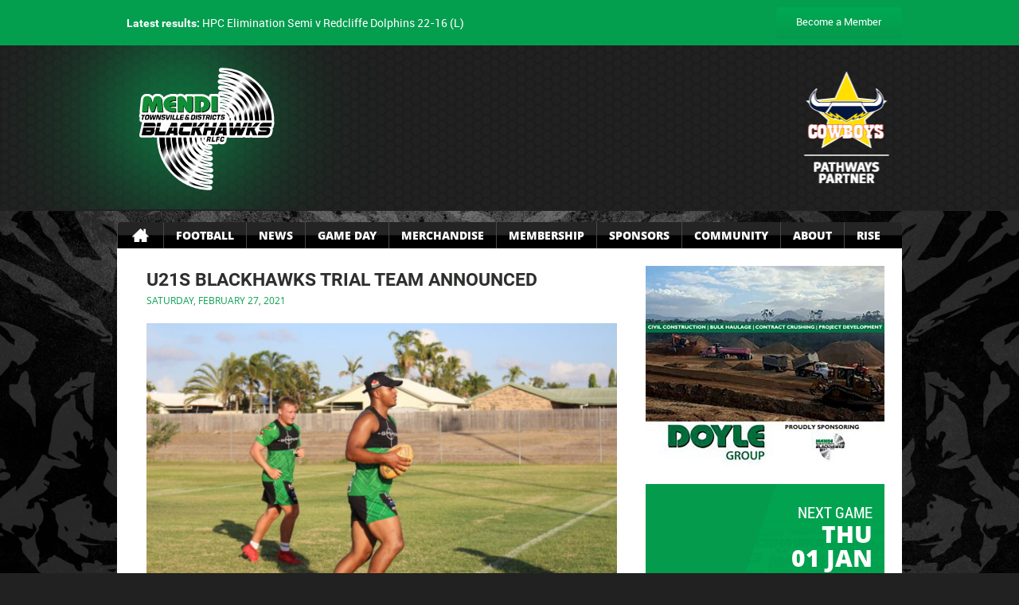

--- FILE ---
content_type: text/html; charset=UTF-8
request_url: https://blackhawkstsv.com.au/2021/02/27/u21-blackhawks-trial-team-announced/
body_size: 16753
content:
<!DOCTYPE html>
<html lang="en">
	<head>
		<meta charset="utf-8">
		<meta http-equiv="X-UA-Compatible" content="IE=edge">
		<meta name="format-detection" content="telephone=no">
		<meta name="viewport" content="width=device-width, initial-scale=1">
		<title>U21s Blackhawks Trial Team Announced</title>
		<style>
			#header:after{
				background: url(https://blackhawkstsv.com.au/wp-content/uploads/2025/11/Blackhawks-Website-Header.png) no-repeat center top;
			}
		</style>
		<meta name='robots' content='index, follow, max-image-preview:large, max-snippet:-1, max-video-preview:-1' />

	<!-- This site is optimized with the Yoast SEO plugin v26.6 - https://yoast.com/wordpress/plugins/seo/ -->
	<link rel="canonical" href="https://blackhawkstsv.com.au/2021/02/27/u21-blackhawks-trial-team-announced/" />
	<meta property="og:locale" content="en_US" />
	<meta property="og:type" content="article" />
	<meta property="og:title" content="U21s Blackhawks Trial Team Announced - Mendi Townsville &amp; Districts Blackhawks RFLC" />
	<meta property="og:description" content="BLACKHAWKS MEDIA The Townsville and Districts Mendi Blackhawks U21s have named their side for the first trial match of 2021..." />
	<meta property="og:url" content="https://blackhawkstsv.com.au/2021/02/27/u21-blackhawks-trial-team-announced/" />
	<meta property="og:site_name" content="Mendi Townsville &amp; Districts Blackhawks RFLC" />
	<meta property="article:published_time" content="2021-02-27T02:24:52+00:00" />
	<meta property="og:image" content="https://blackhawkstsv.com.au/wp-content/uploads/2021/02/IMG_8684.jpg" />
	<meta property="og:image:width" content="1920" />
	<meta property="og:image:height" content="1280" />
	<meta property="og:image:type" content="image/jpeg" />
	<meta name="author" content="Blackhawks" />
	<meta name="twitter:card" content="summary_large_image" />
	<meta name="twitter:label1" content="Written by" />
	<meta name="twitter:data1" content="Blackhawks" />
	<script type="application/ld+json" class="yoast-schema-graph">{"@context":"https://schema.org","@graph":[{"@type":"WebPage","@id":"https://blackhawkstsv.com.au/2021/02/27/u21-blackhawks-trial-team-announced/","url":"https://blackhawkstsv.com.au/2021/02/27/u21-blackhawks-trial-team-announced/","name":"U21s Blackhawks Trial Team Announced - Mendi Townsville &amp; Districts Blackhawks RFLC","isPartOf":{"@id":"https://blackhawkstsv.com.au/#website"},"primaryImageOfPage":{"@id":"https://blackhawkstsv.com.au/2021/02/27/u21-blackhawks-trial-team-announced/#primaryimage"},"image":{"@id":"https://blackhawkstsv.com.au/2021/02/27/u21-blackhawks-trial-team-announced/#primaryimage"},"thumbnailUrl":"https://blackhawkstsv.com.au/wp-content/uploads/2021/02/IMG_8684.jpg","datePublished":"2021-02-27T02:24:52+00:00","author":{"@id":"https://blackhawkstsv.com.au/#/schema/person/47d7392fb956af22b332e954dfaf064f"},"breadcrumb":{"@id":"https://blackhawkstsv.com.au/2021/02/27/u21-blackhawks-trial-team-announced/#breadcrumb"},"inLanguage":"en-AU","potentialAction":[{"@type":"ReadAction","target":["https://blackhawkstsv.com.au/2021/02/27/u21-blackhawks-trial-team-announced/"]}]},{"@type":"ImageObject","inLanguage":"en-AU","@id":"https://blackhawkstsv.com.au/2021/02/27/u21-blackhawks-trial-team-announced/#primaryimage","url":"https://blackhawkstsv.com.au/wp-content/uploads/2021/02/IMG_8684.jpg","contentUrl":"https://blackhawkstsv.com.au/wp-content/uploads/2021/02/IMG_8684.jpg","width":1920,"height":1280},{"@type":"BreadcrumbList","@id":"https://blackhawkstsv.com.au/2021/02/27/u21-blackhawks-trial-team-announced/#breadcrumb","itemListElement":[{"@type":"ListItem","position":1,"name":"Home","item":"https://blackhawkstsv.com.au/"},{"@type":"ListItem","position":2,"name":"U21s Blackhawks Trial Team Announced"}]},{"@type":"WebSite","@id":"https://blackhawkstsv.com.au/#website","url":"https://blackhawkstsv.com.au/","name":"Mendi Townsville &amp; Districts Blackhawks RFLC","description":"","potentialAction":[{"@type":"SearchAction","target":{"@type":"EntryPoint","urlTemplate":"https://blackhawkstsv.com.au/?s={search_term_string}"},"query-input":{"@type":"PropertyValueSpecification","valueRequired":true,"valueName":"search_term_string"}}],"inLanguage":"en-AU"},{"@type":"Person","@id":"https://blackhawkstsv.com.au/#/schema/person/47d7392fb956af22b332e954dfaf064f","name":"Blackhawks","image":{"@type":"ImageObject","inLanguage":"en-AU","@id":"https://blackhawkstsv.com.au/#/schema/person/image/","url":"https://secure.gravatar.com/avatar/46608896adeee23f117d5673d49e892d15008d860546aec498c362b90fe2f310?s=96&d=mm&r=g","contentUrl":"https://secure.gravatar.com/avatar/46608896adeee23f117d5673d49e892d15008d860546aec498c362b90fe2f310?s=96&d=mm&r=g","caption":"Blackhawks"},"url":"https://blackhawkstsv.com.au/author/control/"}]}</script>
	<!-- / Yoast SEO plugin. -->


<link rel='dns-prefetch' href='//cdnjs.cloudflare.com' />
<link rel="alternate" type="application/rss+xml" title="Mendi Townsville &amp; Districts Blackhawks RFLC &raquo; U21s Blackhawks Trial Team Announced Comments Feed" href="https://blackhawkstsv.com.au/2021/02/27/u21-blackhawks-trial-team-announced/feed/" />
<link rel="alternate" title="oEmbed (JSON)" type="application/json+oembed" href="https://blackhawkstsv.com.au/wp-json/oembed/1.0/embed?url=https%3A%2F%2Fblackhawkstsv.com.au%2F2021%2F02%2F27%2Fu21-blackhawks-trial-team-announced%2F" />
<link rel="alternate" title="oEmbed (XML)" type="text/xml+oembed" href="https://blackhawkstsv.com.au/wp-json/oembed/1.0/embed?url=https%3A%2F%2Fblackhawkstsv.com.au%2F2021%2F02%2F27%2Fu21-blackhawks-trial-team-announced%2F&#038;format=xml" />
		<!-- This site uses the Google Analytics by MonsterInsights plugin v9.11.0 - Using Analytics tracking - https://www.monsterinsights.com/ -->
							<script src="//www.googletagmanager.com/gtag/js?id=G-TY7RVJ109K"  data-cfasync="false" data-wpfc-render="false" type="text/javascript" async></script>
			<script data-cfasync="false" data-wpfc-render="false" type="text/javascript">
				var mi_version = '9.11.0';
				var mi_track_user = true;
				var mi_no_track_reason = '';
								var MonsterInsightsDefaultLocations = {"page_location":"https:\/\/blackhawkstsv.com.au\/2021\/02\/27\/u21-blackhawks-trial-team-announced\/"};
								if ( typeof MonsterInsightsPrivacyGuardFilter === 'function' ) {
					var MonsterInsightsLocations = (typeof MonsterInsightsExcludeQuery === 'object') ? MonsterInsightsPrivacyGuardFilter( MonsterInsightsExcludeQuery ) : MonsterInsightsPrivacyGuardFilter( MonsterInsightsDefaultLocations );
				} else {
					var MonsterInsightsLocations = (typeof MonsterInsightsExcludeQuery === 'object') ? MonsterInsightsExcludeQuery : MonsterInsightsDefaultLocations;
				}

								var disableStrs = [
										'ga-disable-G-TY7RVJ109K',
									];

				/* Function to detect opted out users */
				function __gtagTrackerIsOptedOut() {
					for (var index = 0; index < disableStrs.length; index++) {
						if (document.cookie.indexOf(disableStrs[index] + '=true') > -1) {
							return true;
						}
					}

					return false;
				}

				/* Disable tracking if the opt-out cookie exists. */
				if (__gtagTrackerIsOptedOut()) {
					for (var index = 0; index < disableStrs.length; index++) {
						window[disableStrs[index]] = true;
					}
				}

				/* Opt-out function */
				function __gtagTrackerOptout() {
					for (var index = 0; index < disableStrs.length; index++) {
						document.cookie = disableStrs[index] + '=true; expires=Thu, 31 Dec 2099 23:59:59 UTC; path=/';
						window[disableStrs[index]] = true;
					}
				}

				if ('undefined' === typeof gaOptout) {
					function gaOptout() {
						__gtagTrackerOptout();
					}
				}
								window.dataLayer = window.dataLayer || [];

				window.MonsterInsightsDualTracker = {
					helpers: {},
					trackers: {},
				};
				if (mi_track_user) {
					function __gtagDataLayer() {
						dataLayer.push(arguments);
					}

					function __gtagTracker(type, name, parameters) {
						if (!parameters) {
							parameters = {};
						}

						if (parameters.send_to) {
							__gtagDataLayer.apply(null, arguments);
							return;
						}

						if (type === 'event') {
														parameters.send_to = monsterinsights_frontend.v4_id;
							var hookName = name;
							if (typeof parameters['event_category'] !== 'undefined') {
								hookName = parameters['event_category'] + ':' + name;
							}

							if (typeof MonsterInsightsDualTracker.trackers[hookName] !== 'undefined') {
								MonsterInsightsDualTracker.trackers[hookName](parameters);
							} else {
								__gtagDataLayer('event', name, parameters);
							}
							
						} else {
							__gtagDataLayer.apply(null, arguments);
						}
					}

					__gtagTracker('js', new Date());
					__gtagTracker('set', {
						'developer_id.dZGIzZG': true,
											});
					if ( MonsterInsightsLocations.page_location ) {
						__gtagTracker('set', MonsterInsightsLocations);
					}
										__gtagTracker('config', 'G-TY7RVJ109K', {"forceSSL":"true"} );
										window.gtag = __gtagTracker;										(function () {
						/* https://developers.google.com/analytics/devguides/collection/analyticsjs/ */
						/* ga and __gaTracker compatibility shim. */
						var noopfn = function () {
							return null;
						};
						var newtracker = function () {
							return new Tracker();
						};
						var Tracker = function () {
							return null;
						};
						var p = Tracker.prototype;
						p.get = noopfn;
						p.set = noopfn;
						p.send = function () {
							var args = Array.prototype.slice.call(arguments);
							args.unshift('send');
							__gaTracker.apply(null, args);
						};
						var __gaTracker = function () {
							var len = arguments.length;
							if (len === 0) {
								return;
							}
							var f = arguments[len - 1];
							if (typeof f !== 'object' || f === null || typeof f.hitCallback !== 'function') {
								if ('send' === arguments[0]) {
									var hitConverted, hitObject = false, action;
									if ('event' === arguments[1]) {
										if ('undefined' !== typeof arguments[3]) {
											hitObject = {
												'eventAction': arguments[3],
												'eventCategory': arguments[2],
												'eventLabel': arguments[4],
												'value': arguments[5] ? arguments[5] : 1,
											}
										}
									}
									if ('pageview' === arguments[1]) {
										if ('undefined' !== typeof arguments[2]) {
											hitObject = {
												'eventAction': 'page_view',
												'page_path': arguments[2],
											}
										}
									}
									if (typeof arguments[2] === 'object') {
										hitObject = arguments[2];
									}
									if (typeof arguments[5] === 'object') {
										Object.assign(hitObject, arguments[5]);
									}
									if ('undefined' !== typeof arguments[1].hitType) {
										hitObject = arguments[1];
										if ('pageview' === hitObject.hitType) {
											hitObject.eventAction = 'page_view';
										}
									}
									if (hitObject) {
										action = 'timing' === arguments[1].hitType ? 'timing_complete' : hitObject.eventAction;
										hitConverted = mapArgs(hitObject);
										__gtagTracker('event', action, hitConverted);
									}
								}
								return;
							}

							function mapArgs(args) {
								var arg, hit = {};
								var gaMap = {
									'eventCategory': 'event_category',
									'eventAction': 'event_action',
									'eventLabel': 'event_label',
									'eventValue': 'event_value',
									'nonInteraction': 'non_interaction',
									'timingCategory': 'event_category',
									'timingVar': 'name',
									'timingValue': 'value',
									'timingLabel': 'event_label',
									'page': 'page_path',
									'location': 'page_location',
									'title': 'page_title',
									'referrer' : 'page_referrer',
								};
								for (arg in args) {
																		if (!(!args.hasOwnProperty(arg) || !gaMap.hasOwnProperty(arg))) {
										hit[gaMap[arg]] = args[arg];
									} else {
										hit[arg] = args[arg];
									}
								}
								return hit;
							}

							try {
								f.hitCallback();
							} catch (ex) {
							}
						};
						__gaTracker.create = newtracker;
						__gaTracker.getByName = newtracker;
						__gaTracker.getAll = function () {
							return [];
						};
						__gaTracker.remove = noopfn;
						__gaTracker.loaded = true;
						window['__gaTracker'] = __gaTracker;
					})();
									} else {
										console.log("");
					(function () {
						function __gtagTracker() {
							return null;
						}

						window['__gtagTracker'] = __gtagTracker;
						window['gtag'] = __gtagTracker;
					})();
									}
			</script>
							<!-- / Google Analytics by MonsterInsights -->
		<style id='wp-img-auto-sizes-contain-inline-css' type='text/css'>
img:is([sizes=auto i],[sizes^="auto," i]){contain-intrinsic-size:3000px 1500px}
/*# sourceURL=wp-img-auto-sizes-contain-inline-css */
</style>
<style id='wp-emoji-styles-inline-css' type='text/css'>

	img.wp-smiley, img.emoji {
		display: inline !important;
		border: none !important;
		box-shadow: none !important;
		height: 1em !important;
		width: 1em !important;
		margin: 0 0.07em !important;
		vertical-align: -0.1em !important;
		background: none !important;
		padding: 0 !important;
	}
/*# sourceURL=wp-emoji-styles-inline-css */
</style>
<link rel='stylesheet' id='wp-block-library-css' href='https://blackhawkstsv.com.au/wp-includes/css/dist/block-library/style.min.css?ver=30e05a1647783f85c91c3a3d9862f1aa' type='text/css' media='all' />
<style id='global-styles-inline-css' type='text/css'>
:root{--wp--preset--aspect-ratio--square: 1;--wp--preset--aspect-ratio--4-3: 4/3;--wp--preset--aspect-ratio--3-4: 3/4;--wp--preset--aspect-ratio--3-2: 3/2;--wp--preset--aspect-ratio--2-3: 2/3;--wp--preset--aspect-ratio--16-9: 16/9;--wp--preset--aspect-ratio--9-16: 9/16;--wp--preset--color--black: #000000;--wp--preset--color--cyan-bluish-gray: #abb8c3;--wp--preset--color--white: #ffffff;--wp--preset--color--pale-pink: #f78da7;--wp--preset--color--vivid-red: #cf2e2e;--wp--preset--color--luminous-vivid-orange: #ff6900;--wp--preset--color--luminous-vivid-amber: #fcb900;--wp--preset--color--light-green-cyan: #7bdcb5;--wp--preset--color--vivid-green-cyan: #00d084;--wp--preset--color--pale-cyan-blue: #8ed1fc;--wp--preset--color--vivid-cyan-blue: #0693e3;--wp--preset--color--vivid-purple: #9b51e0;--wp--preset--gradient--vivid-cyan-blue-to-vivid-purple: linear-gradient(135deg,rgb(6,147,227) 0%,rgb(155,81,224) 100%);--wp--preset--gradient--light-green-cyan-to-vivid-green-cyan: linear-gradient(135deg,rgb(122,220,180) 0%,rgb(0,208,130) 100%);--wp--preset--gradient--luminous-vivid-amber-to-luminous-vivid-orange: linear-gradient(135deg,rgb(252,185,0) 0%,rgb(255,105,0) 100%);--wp--preset--gradient--luminous-vivid-orange-to-vivid-red: linear-gradient(135deg,rgb(255,105,0) 0%,rgb(207,46,46) 100%);--wp--preset--gradient--very-light-gray-to-cyan-bluish-gray: linear-gradient(135deg,rgb(238,238,238) 0%,rgb(169,184,195) 100%);--wp--preset--gradient--cool-to-warm-spectrum: linear-gradient(135deg,rgb(74,234,220) 0%,rgb(151,120,209) 20%,rgb(207,42,186) 40%,rgb(238,44,130) 60%,rgb(251,105,98) 80%,rgb(254,248,76) 100%);--wp--preset--gradient--blush-light-purple: linear-gradient(135deg,rgb(255,206,236) 0%,rgb(152,150,240) 100%);--wp--preset--gradient--blush-bordeaux: linear-gradient(135deg,rgb(254,205,165) 0%,rgb(254,45,45) 50%,rgb(107,0,62) 100%);--wp--preset--gradient--luminous-dusk: linear-gradient(135deg,rgb(255,203,112) 0%,rgb(199,81,192) 50%,rgb(65,88,208) 100%);--wp--preset--gradient--pale-ocean: linear-gradient(135deg,rgb(255,245,203) 0%,rgb(182,227,212) 50%,rgb(51,167,181) 100%);--wp--preset--gradient--electric-grass: linear-gradient(135deg,rgb(202,248,128) 0%,rgb(113,206,126) 100%);--wp--preset--gradient--midnight: linear-gradient(135deg,rgb(2,3,129) 0%,rgb(40,116,252) 100%);--wp--preset--font-size--small: 13px;--wp--preset--font-size--medium: 20px;--wp--preset--font-size--large: 36px;--wp--preset--font-size--x-large: 42px;--wp--preset--spacing--20: 0.44rem;--wp--preset--spacing--30: 0.67rem;--wp--preset--spacing--40: 1rem;--wp--preset--spacing--50: 1.5rem;--wp--preset--spacing--60: 2.25rem;--wp--preset--spacing--70: 3.38rem;--wp--preset--spacing--80: 5.06rem;--wp--preset--shadow--natural: 6px 6px 9px rgba(0, 0, 0, 0.2);--wp--preset--shadow--deep: 12px 12px 50px rgba(0, 0, 0, 0.4);--wp--preset--shadow--sharp: 6px 6px 0px rgba(0, 0, 0, 0.2);--wp--preset--shadow--outlined: 6px 6px 0px -3px rgb(255, 255, 255), 6px 6px rgb(0, 0, 0);--wp--preset--shadow--crisp: 6px 6px 0px rgb(0, 0, 0);}:where(.is-layout-flex){gap: 0.5em;}:where(.is-layout-grid){gap: 0.5em;}body .is-layout-flex{display: flex;}.is-layout-flex{flex-wrap: wrap;align-items: center;}.is-layout-flex > :is(*, div){margin: 0;}body .is-layout-grid{display: grid;}.is-layout-grid > :is(*, div){margin: 0;}:where(.wp-block-columns.is-layout-flex){gap: 2em;}:where(.wp-block-columns.is-layout-grid){gap: 2em;}:where(.wp-block-post-template.is-layout-flex){gap: 1.25em;}:where(.wp-block-post-template.is-layout-grid){gap: 1.25em;}.has-black-color{color: var(--wp--preset--color--black) !important;}.has-cyan-bluish-gray-color{color: var(--wp--preset--color--cyan-bluish-gray) !important;}.has-white-color{color: var(--wp--preset--color--white) !important;}.has-pale-pink-color{color: var(--wp--preset--color--pale-pink) !important;}.has-vivid-red-color{color: var(--wp--preset--color--vivid-red) !important;}.has-luminous-vivid-orange-color{color: var(--wp--preset--color--luminous-vivid-orange) !important;}.has-luminous-vivid-amber-color{color: var(--wp--preset--color--luminous-vivid-amber) !important;}.has-light-green-cyan-color{color: var(--wp--preset--color--light-green-cyan) !important;}.has-vivid-green-cyan-color{color: var(--wp--preset--color--vivid-green-cyan) !important;}.has-pale-cyan-blue-color{color: var(--wp--preset--color--pale-cyan-blue) !important;}.has-vivid-cyan-blue-color{color: var(--wp--preset--color--vivid-cyan-blue) !important;}.has-vivid-purple-color{color: var(--wp--preset--color--vivid-purple) !important;}.has-black-background-color{background-color: var(--wp--preset--color--black) !important;}.has-cyan-bluish-gray-background-color{background-color: var(--wp--preset--color--cyan-bluish-gray) !important;}.has-white-background-color{background-color: var(--wp--preset--color--white) !important;}.has-pale-pink-background-color{background-color: var(--wp--preset--color--pale-pink) !important;}.has-vivid-red-background-color{background-color: var(--wp--preset--color--vivid-red) !important;}.has-luminous-vivid-orange-background-color{background-color: var(--wp--preset--color--luminous-vivid-orange) !important;}.has-luminous-vivid-amber-background-color{background-color: var(--wp--preset--color--luminous-vivid-amber) !important;}.has-light-green-cyan-background-color{background-color: var(--wp--preset--color--light-green-cyan) !important;}.has-vivid-green-cyan-background-color{background-color: var(--wp--preset--color--vivid-green-cyan) !important;}.has-pale-cyan-blue-background-color{background-color: var(--wp--preset--color--pale-cyan-blue) !important;}.has-vivid-cyan-blue-background-color{background-color: var(--wp--preset--color--vivid-cyan-blue) !important;}.has-vivid-purple-background-color{background-color: var(--wp--preset--color--vivid-purple) !important;}.has-black-border-color{border-color: var(--wp--preset--color--black) !important;}.has-cyan-bluish-gray-border-color{border-color: var(--wp--preset--color--cyan-bluish-gray) !important;}.has-white-border-color{border-color: var(--wp--preset--color--white) !important;}.has-pale-pink-border-color{border-color: var(--wp--preset--color--pale-pink) !important;}.has-vivid-red-border-color{border-color: var(--wp--preset--color--vivid-red) !important;}.has-luminous-vivid-orange-border-color{border-color: var(--wp--preset--color--luminous-vivid-orange) !important;}.has-luminous-vivid-amber-border-color{border-color: var(--wp--preset--color--luminous-vivid-amber) !important;}.has-light-green-cyan-border-color{border-color: var(--wp--preset--color--light-green-cyan) !important;}.has-vivid-green-cyan-border-color{border-color: var(--wp--preset--color--vivid-green-cyan) !important;}.has-pale-cyan-blue-border-color{border-color: var(--wp--preset--color--pale-cyan-blue) !important;}.has-vivid-cyan-blue-border-color{border-color: var(--wp--preset--color--vivid-cyan-blue) !important;}.has-vivid-purple-border-color{border-color: var(--wp--preset--color--vivid-purple) !important;}.has-vivid-cyan-blue-to-vivid-purple-gradient-background{background: var(--wp--preset--gradient--vivid-cyan-blue-to-vivid-purple) !important;}.has-light-green-cyan-to-vivid-green-cyan-gradient-background{background: var(--wp--preset--gradient--light-green-cyan-to-vivid-green-cyan) !important;}.has-luminous-vivid-amber-to-luminous-vivid-orange-gradient-background{background: var(--wp--preset--gradient--luminous-vivid-amber-to-luminous-vivid-orange) !important;}.has-luminous-vivid-orange-to-vivid-red-gradient-background{background: var(--wp--preset--gradient--luminous-vivid-orange-to-vivid-red) !important;}.has-very-light-gray-to-cyan-bluish-gray-gradient-background{background: var(--wp--preset--gradient--very-light-gray-to-cyan-bluish-gray) !important;}.has-cool-to-warm-spectrum-gradient-background{background: var(--wp--preset--gradient--cool-to-warm-spectrum) !important;}.has-blush-light-purple-gradient-background{background: var(--wp--preset--gradient--blush-light-purple) !important;}.has-blush-bordeaux-gradient-background{background: var(--wp--preset--gradient--blush-bordeaux) !important;}.has-luminous-dusk-gradient-background{background: var(--wp--preset--gradient--luminous-dusk) !important;}.has-pale-ocean-gradient-background{background: var(--wp--preset--gradient--pale-ocean) !important;}.has-electric-grass-gradient-background{background: var(--wp--preset--gradient--electric-grass) !important;}.has-midnight-gradient-background{background: var(--wp--preset--gradient--midnight) !important;}.has-small-font-size{font-size: var(--wp--preset--font-size--small) !important;}.has-medium-font-size{font-size: var(--wp--preset--font-size--medium) !important;}.has-large-font-size{font-size: var(--wp--preset--font-size--large) !important;}.has-x-large-font-size{font-size: var(--wp--preset--font-size--x-large) !important;}
/*# sourceURL=global-styles-inline-css */
</style>

<style id='classic-theme-styles-inline-css' type='text/css'>
/*! This file is auto-generated */
.wp-block-button__link{color:#fff;background-color:#32373c;border-radius:9999px;box-shadow:none;text-decoration:none;padding:calc(.667em + 2px) calc(1.333em + 2px);font-size:1.125em}.wp-block-file__button{background:#32373c;color:#fff;text-decoration:none}
/*# sourceURL=/wp-includes/css/classic-themes.min.css */
</style>
<link rel='stylesheet' id='fca-ept-editor-style-css' href='https://blackhawkstsv.com.au/wp-content/plugins/easy-pricing-tables/assets/blocks/editor/fca-ept-editor.min.css?ver=4.1.1' type='text/css' media='all' />
<link rel='stylesheet' id='fca-ept-layout1-style-css' href='https://blackhawkstsv.com.au/wp-content/plugins/easy-pricing-tables/assets/blocks/layout1/fca-ept-layout1.min.css?ver=4.1.1' type='text/css' media='all' />
<link rel='stylesheet' id='fca-ept-layout2-style-css' href='https://blackhawkstsv.com.au/wp-content/plugins/easy-pricing-tables/assets/blocks/layout2/fca-ept-layout2.min.css?ver=4.1.1' type='text/css' media='all' />
<link rel='stylesheet' id='dh-ptp-design1-css' href='https://blackhawkstsv.com.au/wp-content/plugins/easy-pricing-tables/assets/pricing-tables/design1/pricingtable.min.css?ver=4.1.1' type='text/css' media='all' />
<link rel='stylesheet' id='dh-ptp-block-css-css' href='https://blackhawkstsv.com.au/wp-content/plugins/easy-pricing-tables/assets/blocks/legacy/block.css?ver=4.1.1' type='text/css' media='all' />
<link rel='stylesheet' id='responsive-lightbox-swipebox-css' href='https://blackhawkstsv.com.au/wp-content/plugins/responsive-lightbox/assets/swipebox/swipebox.min.css?ver=1.5.2' type='text/css' media='all' />
<link rel='stylesheet' id='slicknavcss-css' href='https://blackhawkstsv.com.au/wp-content/plugins/slicknav-mobile-menu/css/slicknav.min.css?ver=1.0.11' type='text/css' media='all' />
<style id='slicknavcss-inline-css' type='text/css'>


        .topNavi {
                display: none;
        }

        .slicknav_menu {
                background: #02a250;
        }

        .slicknav-flex{
               display: -webkit-box;
               display: -ms-flexbox;
               display: flex;
               justify-content:left;
        }

        .slicknav_btn {
                background-color:#222222;
        }

        a.slicknav_open {
                background-color:#222222;
        }

        .slicknav_nav .slicknav_arrow {
                float:right;
        }

        .slicknav_menu .slicknav_menutxt {
                color: #fff;
                text-shadow: none;
                font-size: 16px;
                font-weight: normal;
        }

        .slicknav_menu .slicknav_icon-bar {
                background-color: #fff;
                box-shadow: none;
        }

        .slicknav_nav li a {
                color: #fff;
                text-transform: none;
                font-size: 16px;
                padding: 5px 10px;
        }

        .slicknav_nav a:hover,
        .slicknav_nav .slicknav_row:hover {
                background: rgba(204,204,204,0.3);
        }

        .slicknav_nav .menu-item a:hover,
        .slicknav_nav a span:hover {
                color: #222222;
        }

        .slicknav_nav input[type='submit']{
                background: #222222;
                color: #fff;
        }

        .slicknav-logo-text a{
                color: #222222;
        }


        @media screen and (min-width: 768px) {
                .slicknav_menu {
                        display: none;
                }

                .topNavi {
                        display: block;
                }
        }
        
         .slicknav_menu {
                position: fixed;
                width: 100%;
                left: 0;
                top: 0;
                z-index: 99999;
        }

        html {
               padding-top: 45px;
        }

        @media screen and (min-width:768px) {

                 html {
                        padding-top: 0;
                 }
        }

         
         .site-header,
         .fl-page-header {
                display: none;
         }

        @media screen and (min-width:768px) {
         .site-header,
         .fl-page-header {
                display: block;
         }
            }
/*# sourceURL=slicknavcss-inline-css */
</style>
<link rel='stylesheet' id='woocommerce-layout-css' href='https://blackhawkstsv.com.au/wp-content/plugins/woocommerce/assets/css/woocommerce-layout.css?ver=10.4.3' type='text/css' media='all' />
<link rel='stylesheet' id='woocommerce-smallscreen-css' href='https://blackhawkstsv.com.au/wp-content/plugins/woocommerce/assets/css/woocommerce-smallscreen.css?ver=10.4.3' type='text/css' media='only screen and (max-width: 768px)' />
<link rel='stylesheet' id='woocommerce-general-css' href='https://blackhawkstsv.com.au/wp-content/plugins/woocommerce/assets/css/woocommerce.css?ver=10.4.3' type='text/css' media='all' />
<style id='woocommerce-inline-inline-css' type='text/css'>
.woocommerce form .form-row .required { visibility: visible; }
/*# sourceURL=woocommerce-inline-inline-css */
</style>
<link rel='stylesheet' id='owlCarousel-css' href='https://blackhawkstsv.com.au/wp-content/themes/blackhawks/css/owl.carousel.min.css?ver=30e05a1647783f85c91c3a3d9862f1aa' type='text/css' media='all' />
<link rel='stylesheet' id='sweetAlert2-css' href='https://blackhawkstsv.com.au/wp-content/themes/blackhawks/css/sweetalert2.min.css?ver=30e05a1647783f85c91c3a3d9862f1aa' type='text/css' media='all' />
<link rel='stylesheet' id='laclCoreStyle-css' href='https://blackhawkstsv.com.au/wp-content/themes/blackhawks/style.css?ver=30e05a1647783f85c91c3a3d9862f1aa' type='text/css' media='all' />
<link rel='stylesheet' id='laclStyle-css' href='https://blackhawkstsv.com.au/wp-content/themes/blackhawks/css/style.css?ver=30e05a1647783f85c91c3a3d9862f1aa' type='text/css' media='all' />
<link rel='stylesheet' id='fontawesome-css' href='https://cdnjs.cloudflare.com/ajax/libs/font-awesome/4.7.0/css/font-awesome.css?ver=30e05a1647783f85c91c3a3d9862f1aa' type='text/css' media='all' />
<link rel='stylesheet' id='tablepress-default-css' href='https://blackhawkstsv.com.au/wp-content/tablepress-combined.min.css?ver=34' type='text/css' media='all' />
<script type="text/javascript" src="https://blackhawkstsv.com.au/wp-content/plugins/google-analytics-for-wordpress/assets/js/frontend-gtag.min.js?ver=9.11.0" id="monsterinsights-frontend-script-js" async="async" data-wp-strategy="async"></script>
<script data-cfasync="false" data-wpfc-render="false" type="text/javascript" id='monsterinsights-frontend-script-js-extra'>/* <![CDATA[ */
var monsterinsights_frontend = {"js_events_tracking":"true","download_extensions":"doc,pdf,ppt,zip,xls,docx,pptx,xlsx","inbound_paths":"[]","home_url":"https:\/\/blackhawkstsv.com.au","hash_tracking":"false","v4_id":"G-TY7RVJ109K"};/* ]]> */
</script>
<script type="text/javascript" src="https://blackhawkstsv.com.au/wp-includes/js/jquery/jquery.min.js?ver=3.7.1" id="jquery-core-js"></script>
<script type="text/javascript" src="https://blackhawkstsv.com.au/wp-includes/js/jquery/jquery-migrate.min.js?ver=3.4.1" id="jquery-migrate-js"></script>
<script type="text/javascript" src="https://blackhawkstsv.com.au/wp-content/plugins/responsive-lightbox/assets/dompurify/purify.min.js?ver=3.1.7" id="dompurify-js"></script>
<script type="text/javascript" id="responsive-lightbox-sanitizer-js-before">
/* <![CDATA[ */
window.RLG = window.RLG || {}; window.RLG.sanitizeAllowedHosts = ["youtube.com","www.youtube.com","youtu.be","vimeo.com","player.vimeo.com"];
//# sourceURL=responsive-lightbox-sanitizer-js-before
/* ]]> */
</script>
<script type="text/javascript" src="https://blackhawkstsv.com.au/wp-content/plugins/responsive-lightbox/js/sanitizer.js?ver=2.6.0" id="responsive-lightbox-sanitizer-js"></script>
<script type="text/javascript" src="https://blackhawkstsv.com.au/wp-content/plugins/responsive-lightbox/assets/swipebox/jquery.swipebox.min.js?ver=1.5.2" id="responsive-lightbox-swipebox-js"></script>
<script src='https://blackhawkstsv.com.au/wp-content/plugins/the-events-calendar/common/build/js/underscore-before.js'></script>
<script type="text/javascript" src="https://blackhawkstsv.com.au/wp-includes/js/underscore.min.js?ver=1.13.7" id="underscore-js"></script>
<script src='https://blackhawkstsv.com.au/wp-content/plugins/the-events-calendar/common/build/js/underscore-after.js'></script>
<script type="text/javascript" src="https://blackhawkstsv.com.au/wp-content/plugins/responsive-lightbox/assets/infinitescroll/infinite-scroll.pkgd.min.js?ver=4.0.1" id="responsive-lightbox-infinite-scroll-js"></script>
<script type="text/javascript" id="responsive-lightbox-js-before">
/* <![CDATA[ */
var rlArgs = {"script":"swipebox","selector":"lightbox","customEvents":"","activeGalleries":true,"animation":true,"hideCloseButtonOnMobile":false,"removeBarsOnMobile":false,"hideBars":true,"hideBarsDelay":5000,"videoMaxWidth":1080,"useSVG":true,"loopAtEnd":false,"woocommerce_gallery":false,"ajaxurl":"https:\/\/blackhawkstsv.com.au\/wp-admin\/admin-ajax.php","nonce":"c331641a9c","preview":false,"postId":18648,"scriptExtension":false};

//# sourceURL=responsive-lightbox-js-before
/* ]]> */
</script>
<script type="text/javascript" src="https://blackhawkstsv.com.au/wp-content/plugins/responsive-lightbox/js/front.js?ver=2.6.0" id="responsive-lightbox-js"></script>
<script type="text/javascript" src="https://blackhawkstsv.com.au/wp-content/plugins/slicknav-mobile-menu/js/jquery.slicknav.min.js?ver=1.0.11" id="slicknavjs-js"></script>
<script type="text/javascript" id="slicknav-init-js-extra">
/* <![CDATA[ */
var slickNavVars = {"ng_slicknav":{"ng_slicknav_menu":".topNavi","ng_slicknav_position":"body","ng_slicknav_parent_links":false,"ng_slicknav_close_click":false,"ng_slicknav_child_links":false,"ng_slicknav_speed":400,"ng_slicknav_label":"MENU","ng_slicknav_fixhead":true,"ng_slicknav_hidedesktop":"","ng_slicknav_brand":"","ng_slicknav_brand_text":"","ng_slicknav_search":false,"ng_slicknav_search_text":"search...","ng_slicksearch":"https://blackhawkstsv.com.au/","ng_slicknav_closedsymbol":"\u25ba","ng_slicknav_openedsymbol":"\u25bc","ng_slicknav_alt":"","ng_slicknav_accordion":false,"ng_slicknav_animation_library":""}};
//# sourceURL=slicknav-init-js-extra
/* ]]> */
</script>
<script type="text/javascript" src="https://blackhawkstsv.com.au/wp-content/plugins/slicknav-mobile-menu/js/slick-init.js?ver=1.9.1" id="slicknav-init-js"></script>
<script type="text/javascript" src="https://blackhawkstsv.com.au/wp-content/plugins/woocommerce/assets/js/jquery-blockui/jquery.blockUI.min.js?ver=2.7.0-wc.10.4.3" id="wc-jquery-blockui-js" defer="defer" data-wp-strategy="defer"></script>
<script type="text/javascript" id="wc-add-to-cart-js-extra">
/* <![CDATA[ */
var wc_add_to_cart_params = {"ajax_url":"/wp-admin/admin-ajax.php","wc_ajax_url":"/?wc-ajax=%%endpoint%%","i18n_view_cart":"View cart","cart_url":"https://blackhawkstsv.com.au/merchandise/basket/","is_cart":"","cart_redirect_after_add":"no"};
//# sourceURL=wc-add-to-cart-js-extra
/* ]]> */
</script>
<script type="text/javascript" src="https://blackhawkstsv.com.au/wp-content/plugins/woocommerce/assets/js/frontend/add-to-cart.min.js?ver=10.4.3" id="wc-add-to-cart-js" defer="defer" data-wp-strategy="defer"></script>
<script type="text/javascript" src="https://blackhawkstsv.com.au/wp-content/plugins/woocommerce/assets/js/js-cookie/js.cookie.min.js?ver=2.1.4-wc.10.4.3" id="wc-js-cookie-js" defer="defer" data-wp-strategy="defer"></script>
<script type="text/javascript" id="woocommerce-js-extra">
/* <![CDATA[ */
var woocommerce_params = {"ajax_url":"/wp-admin/admin-ajax.php","wc_ajax_url":"/?wc-ajax=%%endpoint%%","i18n_password_show":"Show password","i18n_password_hide":"Hide password"};
//# sourceURL=woocommerce-js-extra
/* ]]> */
</script>
<script type="text/javascript" src="https://blackhawkstsv.com.au/wp-content/plugins/woocommerce/assets/js/frontend/woocommerce.min.js?ver=10.4.3" id="woocommerce-js" defer="defer" data-wp-strategy="defer"></script>
<script type="text/javascript" src="https://blackhawkstsv.com.au/wp-content/themes/blackhawks/js/jquery.matchHeight-min.js?ver=30e05a1647783f85c91c3a3d9862f1aa" id="matchHeight-js"></script>
<script type="text/javascript" src="https://blackhawkstsv.com.au/wp-content/themes/blackhawks/js/owl.carousel.min.js?ver=30e05a1647783f85c91c3a3d9862f1aa" id="owlCarousel-js"></script>
<script type="text/javascript" src="https://blackhawkstsv.com.au/wp-content/themes/blackhawks/js/ssm.min.js?ver=30e05a1647783f85c91c3a3d9862f1aa" id="ssm-js"></script>
<script type="text/javascript" src="https://blackhawkstsv.com.au/wp-content/themes/blackhawks/js/sweetalert2.min.js?ver=30e05a1647783f85c91c3a3d9862f1aa" id="sweetAlert2-js"></script>
<script type="text/javascript" src="//cdnjs.cloudflare.com/ajax/libs/core-js/2.4.1/core.js?ver=30e05a1647783f85c91c3a3d9862f1aa" id="es6promise-js"></script>
<link rel="https://api.w.org/" href="https://blackhawkstsv.com.au/wp-json/" /><link rel="alternate" title="JSON" type="application/json" href="https://blackhawkstsv.com.au/wp-json/wp/v2/posts/18648" /><script>  var el_i13_login_captcha=null; var el_i13_register_captcha=null; </script><meta name="tec-api-version" content="v1"><meta name="tec-api-origin" content="https://blackhawkstsv.com.au"><link rel="alternate" href="https://blackhawkstsv.com.au/wp-json/tribe/events/v1/" />	<noscript><style>.woocommerce-product-gallery{ opacity: 1 !important; }</style></noscript>
	<link rel="icon" href="https://blackhawkstsv.com.au/wp-content/uploads/2021/06/Asset-1-100x100.png" sizes="32x32" />
<link rel="icon" href="https://blackhawkstsv.com.au/wp-content/uploads/2021/06/Asset-1.png" sizes="192x192" />
<link rel="apple-touch-icon" href="https://blackhawkstsv.com.au/wp-content/uploads/2021/06/Asset-1-189x189.png" />
<meta name="msapplication-TileImage" content="https://blackhawkstsv.com.au/wp-content/uploads/2021/06/Asset-1.png" />
	<link rel='stylesheet' id='wc-blocks-style-css' href='https://blackhawkstsv.com.au/wp-content/plugins/woocommerce/assets/client/blocks/wc-blocks.css?ver=wc-10.4.3' type='text/css' media='all' />
</head>
	
	<body data-rsssl=1 class="wp-singular post-template-default single single-post postid-18648 single-format-standard wp-theme-blackhawks theme-blackhawks woocommerce-no-js tribe-no-js" style="background-image: url(https://blackhawkstsv.com.au/wp-content/uploads/2026/01/Blackhawks-Website-Background.png);";>
		<div id="fb-root"></div>
		<script>
			(function(d, s, id) {
				var js, fjs = d.getElementsByTagName(s)[0];
				if (d.getElementById(id)) return;
				js = d.createElement(s); js.id = id;
				js.src = "//connect.facebook.net/en_US/sdk.js#xfbml=1&version=v2.9&appId=681035852105674";
				fjs.parentNode.insertBefore(js, fjs);
			}(document, "script", "facebook-jssdk"));
		</script>
		<div id="mainWrapper">
			<div id="topBar">
				<div class="section">
					
					<a href="https://blackhawkstsv.com.au/2026-draw/" class="results"><strong>Latest results:</strong> HPC Elimination Semi v Redcliffe Dolphins 22-16 (L)</a>
					<ul class="buttons">
						<li id="menu-item-9806" class="menu-item menu-item-type-post_type menu-item-object-page menu-item-9806"><a href="https://blackhawkstsv.com.au/membership/">Become a Member</a></li>
					</ul>
				</div>
			</div><!-- END topBar -->
	
			<div id="header">
				<div class="section">
					<a href="https://blackhawkstsv.com.au" class="logo"><img style="height: 224px;"; src="https://blackhawkstsv.com.au/wp-content/themes/blackhawks/img/logo.svg" alt=""/></a>
					<ul class="topNavi">
						<li id="menu-item-22" class="menu-item menu-item-type-post_type menu-item-object-page menu-item-home menu-item-22"><a href="https://blackhawkstsv.com.au/">Home</a></li>
<li id="menu-item-25" class="menu-item menu-item-type-post_type menu-item-object-page menu-item-has-children menu-item-25"><a href="https://blackhawkstsv.com.au/football/">Football</a>
<ul class="sub-menu">
	<li id="menu-item-16853" class="menu-item menu-item-type-post_type menu-item-object-page menu-item-16853"><a href="https://blackhawkstsv.com.au/2024-draw/">2026 Draw</a></li>
	<li id="menu-item-14143" class="menu-item menu-item-type-post_type menu-item-object-page menu-item-has-children menu-item-14143"><a href="https://blackhawkstsv.com.au/player-profiles/">Player Profiles</a>
	<ul class="sub-menu">
		<li id="menu-item-21264" class="menu-item menu-item-type-post_type menu-item-object-page menu-item-21264"><a href="https://blackhawkstsv.com.au/football/hostplus-cup-team/hostplus-cup-team-player-profiles/">Hostplus Cup Team</a></li>
		<li id="menu-item-11391" class="menu-item menu-item-type-post_type menu-item-object-page menu-item-11391"><a href="https://blackhawkstsv.com.au/football/under-20s/mal-meninga-cup-19s-player-profiles/">Mal Meninga Cup</a></li>
		<li id="menu-item-18510" class="menu-item menu-item-type-post_type menu-item-object-page menu-item-18510"><a href="https://blackhawkstsv.com.au/football/u19-player-profiles/">Harvey Norman U19&#8217;s</a></li>
		<li id="menu-item-18558" class="menu-item menu-item-type-post_type menu-item-object-page menu-item-18558"><a href="https://blackhawkstsv.com.au/football/cyril-connell-cup-u17-player-profiles/">Cyril Connell Cup</a></li>
		<li id="menu-item-11555" class="menu-item menu-item-type-post_type menu-item-object-page menu-item-11555"><a href="https://blackhawkstsv.com.au/football/under-17s-player-profiles/">Harvey Norman U17’s</a></li>
	</ul>
</li>
	<li id="menu-item-9782" class="menu-item menu-item-type-post_type menu-item-object-page menu-item-9782"><a href="https://blackhawkstsv.com.au/football/hostplus-cup-team/intrust-super-cup-team-football-staff-profiles/">Football Staff Profiles</a></li>
	<li id="menu-item-10655" class="menu-item menu-item-type-post_type menu-item-object-page menu-item-10655"><a href="https://blackhawkstsv.com.au/football/hostplus-cup-team/qrl-ladder/">Hostplus Cup</a></li>
	<li id="menu-item-9785" class="menu-item menu-item-type-post_type menu-item-object-page menu-item-9785"><a href="https://blackhawkstsv.com.au/football/mal-meninga-cup/">Mal Meninga Cup Under 19’s</a></li>
	<li id="menu-item-18423" class="menu-item menu-item-type-post_type menu-item-object-page menu-item-18423"><a href="https://blackhawkstsv.com.au/football/hn-u19/">Harvey Norman Under 19’s</a></li>
	<li id="menu-item-21618" class="menu-item menu-item-type-post_type menu-item-object-page menu-item-21618"><a href="https://blackhawkstsv.com.au/football/cyril-connell-cup-17s/">Cyril Connell Cup Under 17’s</a></li>
	<li id="menu-item-11393" class="menu-item menu-item-type-post_type menu-item-object-page menu-item-11393"><a href="https://blackhawkstsv.com.au/football/under-20s/">Harvey Norman Under 17’s</a></li>
</ul>
</li>
<li id="menu-item-9889" class="menu-item menu-item-type-post_type menu-item-object-page menu-item-has-children menu-item-9889"><a href="https://blackhawkstsv.com.au/news/">News</a>
<ul class="sub-menu">
	<li id="menu-item-10540" class="menu-item menu-item-type-post_type menu-item-object-page menu-item-10540"><a href="https://blackhawkstsv.com.au/news/">News</a></li>
	<li id="menu-item-10500" class="menu-item menu-item-type-post_type menu-item-object-page menu-item-10500"><a href="https://blackhawkstsv.com.au/photo-gallery/">Photo Galleries</a></li>
	<li id="menu-item-10572" class="menu-item menu-item-type-post_type menu-item-object-page menu-item-10572"><a href="https://blackhawkstsv.com.au/award-winners/">Award Winners</a></li>
	<li id="menu-item-9888" class="menu-item menu-item-type-post_type menu-item-object-page menu-item-9888"><a href="https://blackhawkstsv.com.au/news/videos/">Videos</a></li>
</ul>
</li>
<li id="menu-item-26" class="menu-item menu-item-type-post_type menu-item-object-page menu-item-has-children menu-item-26"><a href="https://blackhawkstsv.com.au/game-day/">Game Day</a>
<ul class="sub-menu">
	<li id="menu-item-9755" class="menu-item menu-item-type-post_type menu-item-object-page menu-item-9755"><a href="https://blackhawkstsv.com.au/game-day/home-games-2026/">Home Games 2026</a></li>
	<li id="menu-item-9756" class="menu-item menu-item-type-post_type menu-item-object-page menu-item-9756"><a href="https://blackhawkstsv.com.au/game-day/purchase-tickets/">Purchase Tickets</a></li>
	<li id="menu-item-9754" class="menu-item menu-item-type-post_type menu-item-object-page menu-item-9754"><a href="https://blackhawkstsv.com.au/game-day/corporate-packages/">Corporate Packages</a></li>
	<li id="menu-item-9752" class="menu-item menu-item-type-post_type menu-item-object-page menu-item-9752"><a href="https://blackhawkstsv.com.au/game-day/about-jack-manski-oval/">About Jack Manski Oval</a></li>
	<li id="menu-item-9882" class="menu-item menu-item-type-post_type menu-item-object-page menu-item-9882"><a href="https://blackhawkstsv.com.au/game-day/brothers-leagues-club/">Brothers Leagues Club</a></li>
	<li id="menu-item-9753" class="menu-item menu-item-type-post_type menu-item-object-page menu-item-9753"><a href="https://blackhawkstsv.com.au/game-day/code-of-behaviour/">Code Of Behaviour</a></li>
</ul>
</li>
<li id="menu-item-9719" class="menu-item menu-item-type-post_type menu-item-object-page menu-item-9719"><a href="https://blackhawkstsv.com.au/merchandise/">Merchandise</a></li>
<li id="menu-item-28" class="menu-item menu-item-type-post_type menu-item-object-page menu-item-28"><a href="https://blackhawkstsv.com.au/membership/">Membership</a></li>
<li id="menu-item-30" class="menu-item menu-item-type-post_type menu-item-object-page menu-item-has-children menu-item-30"><a href="https://blackhawkstsv.com.au/sponsors/">Sponsors</a>
<ul class="sub-menu">
	<li id="menu-item-12277" class="menu-item menu-item-type-post_type menu-item-object-page menu-item-12277"><a href="https://blackhawkstsv.com.au/we-love-our-sponsors/">We Love Our Sponsors!</a></li>
</ul>
</li>
<li id="menu-item-24" class="menu-item menu-item-type-post_type menu-item-object-page menu-item-has-children menu-item-24"><a href="https://blackhawkstsv.com.au/community/">Community</a>
<ul class="sub-menu">
	<li id="menu-item-9798" class="menu-item menu-item-type-post_type menu-item-object-page menu-item-has-children menu-item-9798"><a href="https://blackhawkstsv.com.au/community/skys-the-limit-program/">Sky’s the Limit</a>
	<ul class="sub-menu">
		<li id="menu-item-18884" class="menu-item menu-item-type-post_type menu-item-object-post menu-item-18884"><a href="https://blackhawkstsv.com.au/2021/03/16/skys-the-limit-launched-for-2021/">“Sky’s the Limit” Launched for 2021</a></li>
		<li id="menu-item-17874" class="menu-item menu-item-type-post_type menu-item-object-post menu-item-17874"><a href="https://blackhawkstsv.com.au/2020/09/17/skys-the-limit-students-earn-fun-rewards/">Sky’s the Limit Students Earn Fun Rewards</a></li>
	</ul>
</li>
	<li id="menu-item-20930" class="menu-item menu-item-type-post_type menu-item-object-post menu-item-20930"><a href="https://blackhawkstsv.com.au/2021/10/12/mendi-blackhawks-supporting-the-good-box/">Mendi Blackhawks Supporting the Good Box</a></li>
	<li id="menu-item-9789" class="menu-item menu-item-type-post_type menu-item-object-page menu-item-9789"><a href="https://blackhawkstsv.com.au/football/townsville-district-rl/">Townsville District RL</a></li>
</ul>
</li>
<li id="menu-item-10004" class="menu-item menu-item-type-post_type menu-item-object-page menu-item-has-children menu-item-10004"><a href="https://blackhawkstsv.com.au/about/">About</a>
<ul class="sub-menu">
	<li id="menu-item-28728" class="menu-item menu-item-type-post_type menu-item-object-page menu-item-28728"><a href="https://blackhawkstsv.com.au/career-opportunities/">CAREER OPPORTUNITIES</a></li>
	<li id="menu-item-10104" class="menu-item menu-item-type-post_type menu-item-object-page menu-item-10104"><a href="https://blackhawkstsv.com.au/news/contact-us/">Contact Us</a></li>
	<li id="menu-item-9748" class="menu-item menu-item-type-post_type menu-item-object-page menu-item-9748"><a href="https://blackhawkstsv.com.au/management/">Management</a></li>
	<li id="menu-item-9870" class="menu-item menu-item-type-post_type menu-item-object-page menu-item-9870"><a href="https://blackhawkstsv.com.au/football/hostplus-cup-team/player-records-statistics/">Player Records &#038; Statistics</a></li>
	<li id="menu-item-22431" class="menu-item menu-item-type-post_type menu-item-object-page menu-item-22431"><a href="https://blackhawkstsv.com.au/players-club-numbers/">Players Club Numbers</a></li>
</ul>
</li>
<li id="menu-item-28300" class="menu-item menu-item-type-post_type menu-item-object-page menu-item-has-children menu-item-28300"><a href="https://blackhawkstsv.com.au/rise-2/">RISE</a>
<ul class="sub-menu">
	<li id="menu-item-28280" class="menu-item menu-item-type-post_type menu-item-object-page menu-item-28280"><a href="https://blackhawkstsv.com.au/registration/">Registration</a></li>
	<li id="menu-item-28274" class="menu-item menu-item-type-post_type menu-item-object-page menu-item-28274"><a href="https://blackhawkstsv.com.au/coaching-staff/">Coaching / Staff</a></li>
</ul>
</li>
					</ul>
				</div>
			</div><!-- END header -->
<div id="content">
	<div class="section clearfix">
		<div id="leftColumn">
			<h1>U21s Blackhawks Trial Team Announced</h1>
			<p class="date">Saturday, February 27, 2021</p>
			<img src="https://blackhawkstsv.com.au/wp-content/uploads/2021/02/IMG_8684-620x392.jpg" />
			<p><strong><span style="color: #008000;">BLACKHAWKS MEDIA</span></strong></p>
<p>The Townsville and Districts Mendi Blackhawks U21s have named their side for the first trial match of 2021 against the Northern Pride.</p>
<p>The trial game will be played at the Mendi Blackhawks home ground, Jack Manski Oval.</p>
<p>Game times: Hastings Deering Colts U21’s, 4pm | Intrust Super Cup, 6pm</p>
<table>
<tbody>
<tr>
<td width="74">1</td>
<td width="251">Ragarive Wavik</td>
</tr>
<tr>
<td width="74">2</td>
<td width="251">Jesse Yallop</td>
</tr>
<tr>
<td width="74">3</td>
<td width="251">Ethan Hagarty</td>
</tr>
<tr>
<td width="74">4</td>
<td width="251">Xavier Chatfield-Mooka</td>
</tr>
<tr>
<td width="74">5</td>
<td width="251">Jodeci Baker-Tiraha</td>
</tr>
<tr>
<td width="74">6</td>
<td width="251">Tareq Parter</td>
</tr>
<tr>
<td width="74">7</td>
<td width="251">Daniel Rigano</td>
</tr>
<tr>
<td width="74">8</td>
<td width="251">Hamilton Taia</td>
</tr>
<tr>
<td width="74">9</td>
<td width="251">Zac McMinn</td>
</tr>
<tr>
<td width="74">22</td>
<td width="251">Maletino Lafoga</td>
</tr>
<tr>
<td width="74">11</td>
<td width="251">Joey Jensen</td>
</tr>
<tr>
<td width="74">12</td>
<td width="251">Tyson Chase</td>
</tr>
<tr>
<td width="74">13</td>
<td width="251">Jackson Lott</td>
</tr>
<tr>
<td width="74"><strong>Int</strong></td>
<td width="251">&nbsp;</td>
</tr>
<tr>
<td width="74">14</td>
<td width="251">Joel Baldwin</td>
</tr>
<tr>
<td width="74">15</td>
<td width="251">Tai Laidlow</td>
</tr>
<tr>
<td width="74">16</td>
<td width="251">Daniel Buckland</td>
</tr>
<tr>
<td width="74">17</td>
<td width="251">Brayden Ross</td>
</tr>
<tr>
<td width="74">18</td>
<td width="251">Luke Jack</td>
</tr>
<tr>
<td width="74">19</td>
<td width="251">Jordan Davies</td>
</tr>
<tr>
<td width="74">20</td>
<td width="251">Tom Duffy</td>
</tr>
<tr>
<td width="74">21</td>
<td width="251">Jacob Taia</td>
</tr>
<tr>
<td width="74">10</td>
<td width="251">Adam Mitchell</td>
</tr>
</tbody>
</table>
<p>&nbsp;</p>
			
			<div id="becomeMember" class="clearfix">
	<a href="https://blackhawkstsv.com.au/merchandise/membership/">
		<div class="image">
			<img src="https://blackhawkstsv.com.au/wp-content/uploads/2026/01/Blackhawks-Member-Image-580x290-1.png" alt=""/>
		</div>
		<div class="text">BECOME A MEMBER</div>
	</a>
</div>		</div>
		
		<div id="rightColumn">
			
			<div class="sideAd">
	<a href="http://www.mendi.com.au/"><img src="https://blackhawkstsv.com.au/wp-content/uploads/2025/03/Doyle-Group-Side-Advertisement-Image-600x506.jpg" alt=""/></a>
</div>			
			
<div id="nextGame">
	<a href="https://blackhawkstsv.com.au/2026-draw/">
		<div class="image">
			<div class="logo"><img src="" alt=""/></div>
		</div>
		<p><span>NEXT GAME</span>THU<br/>01 JAN<br/>2026</p>
	</a>
</div>
<div id="nextGame" class="CustomSide">
	<a href="https://blackhawkstsv.com.au/2018-draw-results/">
		
	</a>
	<h3 class="frontHead">
		<a href="https://blackhawkstsv.com.au/2026-draw/" target="_blank">
			2026 DRAW		</a>
	</h3>
</div>			
			<div id="merchandise">
				<p class="heading">MERCHANDISE</p>
					
		<ul class="productSlides owl-carousel">
								<li><a href="https://blackhawkstsv.com.au/product/2026-mens-champion-polo-pink/"><img width="300" height="300" src="https://blackhawkstsv.com.au/wp-content/uploads/2025/11/Champion-Polo-Pink-Front-300x300.png" class="attachment-woocommerce_thumbnail size-woocommerce_thumbnail" alt="2026 MENS CHAMPION POLO- PINK" decoding="async" fetchpriority="high" srcset="https://blackhawkstsv.com.au/wp-content/uploads/2025/11/Champion-Polo-Pink-Front-300x300.png 300w, https://blackhawkstsv.com.au/wp-content/uploads/2025/11/Champion-Polo-Pink-Front-150x150.png 150w, https://blackhawkstsv.com.au/wp-content/uploads/2025/11/Champion-Polo-Pink-Front-100x100.png 100w, https://blackhawkstsv.com.au/wp-content/uploads/2025/11/Champion-Polo-Pink-Front-189x189.png 189w" sizes="(max-width: 300px) 100vw, 300px" /></a></li>
								<li><a href="https://blackhawkstsv.com.au/product/2026-mens-champion-polo-black/"><img width="300" height="300" src="https://blackhawkstsv.com.au/wp-content/uploads/2025/11/Merchandise-Polo-Front-300x300.png" class="attachment-woocommerce_thumbnail size-woocommerce_thumbnail" alt="2026 MENS CHAMPION POLO- BLACK" decoding="async" srcset="https://blackhawkstsv.com.au/wp-content/uploads/2025/11/Merchandise-Polo-Front-300x300.png 300w, https://blackhawkstsv.com.au/wp-content/uploads/2025/11/Merchandise-Polo-Front-150x150.png 150w, https://blackhawkstsv.com.au/wp-content/uploads/2025/11/Merchandise-Polo-Front-100x100.png 100w, https://blackhawkstsv.com.au/wp-content/uploads/2025/11/Merchandise-Polo-Front-189x189.png 189w" sizes="(max-width: 300px) 100vw, 300px" /></a></li>
								<li><a href="https://blackhawkstsv.com.au/product/2026-training-shorts/"><img width="300" height="300" src="https://blackhawkstsv.com.au/wp-content/uploads/2025/11/Training-Short-Front-300x300.png" class="attachment-woocommerce_thumbnail size-woocommerce_thumbnail" alt="2026 TRAINING SHORTS" decoding="async" srcset="https://blackhawkstsv.com.au/wp-content/uploads/2025/11/Training-Short-Front-300x300.png 300w, https://blackhawkstsv.com.au/wp-content/uploads/2025/11/Training-Short-Front-150x150.png 150w, https://blackhawkstsv.com.au/wp-content/uploads/2025/11/Training-Short-Front-100x100.png 100w, https://blackhawkstsv.com.au/wp-content/uploads/2025/11/Training-Short-Front-189x189.png 189w" sizes="(max-width: 300px) 100vw, 300px" /></a></li>
								<li><a href="https://blackhawkstsv.com.au/product/2026-training-shirt/"><img width="300" height="300" src="https://blackhawkstsv.com.au/wp-content/uploads/2025/11/Training-Shirt-Front-300x300.png" class="attachment-woocommerce_thumbnail size-woocommerce_thumbnail" alt="2026 TRAINING SHIRT" decoding="async" loading="lazy" srcset="https://blackhawkstsv.com.au/wp-content/uploads/2025/11/Training-Shirt-Front-300x300.png 300w, https://blackhawkstsv.com.au/wp-content/uploads/2025/11/Training-Shirt-Front-150x150.png 150w, https://blackhawkstsv.com.au/wp-content/uploads/2025/11/Training-Shirt-Front-100x100.png 100w, https://blackhawkstsv.com.au/wp-content/uploads/2025/11/Training-Shirt-Front-189x189.png 189w" sizes="auto, (max-width: 300px) 100vw, 300px" /></a></li>
					</ul>
					</div>
			
			<div class="sponsors">
				<p class="heading">SPONSORS</p>
				<a href="https://www.doyle.com.au" class="logo" target="_blank"><img src="https://blackhawkstsv.com.au/wp-content/uploads/2017/05/Blackhawks-Sponsors-2.png" alt=""/></a>
				<div id="logos">
					<table>
						<tr>
	<td>
<a href="https://www.mendi.com.au" target="_blank">
		<img src="https://blackhawkstsv.com.au/wp-content/uploads/2017/05/Blackhawks-Sponsors2-1.png" alt=""/>
</a>
	</td>
	<td>
<a href="http://www.phoenixconstructions.com.au" target="_blank">
		<img src="https://blackhawkstsv.com.au/wp-content/uploads/2017/05/Blackhawks-Sponsors.png" alt=""/>
</a>
	</td>
	<td>
<a href="http://www.cammquarries.com.au/" target="_blank">
		<img src="https://blackhawkstsv.com.au/wp-content/uploads/2017/11/Blackhawks-Sponsors23.png" alt=""/>
</a>
	</td>
</tr>
<tr>
	<td>
<a href="https://bouncecoffee.com" target="_blank">
		<img src="https://blackhawkstsv.com.au/wp-content/uploads/2017/05/Blackhawks-Sponsors6-1.png" alt=""/>
</a>
	</td>
	<td>
<a href="https://www.kpwalshelectrics.com.au" target="_blank">
		<img src="https://blackhawkstsv.com.au/wp-content/uploads/2017/05/Blackhawks-Sponsors7-1.png" alt=""/>
</a>
	</td>
	<td>
<a href="https://diligentsupports.com.au/" target="_blank">
		<img src="https://blackhawkstsv.com.au/wp-content/uploads/2026/01/Blackhawks-Sponsors17.png" alt=""/>
</a>
	</td>
</tr>
<tr>
	<td>
<a href="https://www.fntsv.com.au/" target="_blank">
		<img src="https://blackhawkstsv.com.au/wp-content/uploads/2026/01/Blackhawks-Sponsors10.png" alt=""/>
</a>
	</td>
	<td>
<a href="http://www.kfc.com.au" target="_blank">
		<img src="https://blackhawkstsv.com.au/wp-content/uploads/2017/05/Blackhawks-Sponsors8-2.png" alt=""/>
</a>
	</td>
	<td>
<a href="https://allaraglobal.com" target="_blank">
		<img src="https://blackhawkstsv.com.au/wp-content/uploads/2017/05/Blackhawks-Sponsors10-1.png" alt=""/>
</a>
	</td>
</tr>
<tr>
	<td>
<a href="http://www.power100.com.au" target="_blank">
		<img src="https://blackhawkstsv.com.au/wp-content/uploads/2017/05/Blackhawks-Sponsors10.png" alt=""/>
</a>
	</td>
	<td>
<a href=" https://www.nqautogroup.com.au/" target="_blank">
		<img src="https://blackhawkstsv.com.au/wp-content/uploads/2017/05/Blackhawks-Sponsors5.png" alt=""/>
</a>
	</td>
	<td>
<a href="http://www.townsvillebulletin.com.au/" target="_blank">
		<img src="https://blackhawkstsv.com.au/wp-content/uploads/2017/05/Blackhawks-Sponsors11.png" alt=""/>
</a>
	</td>
</tr>
<tr>
	<td>
<a href="http://www.brotherstsv.com.au" target="_blank">
		<img src="https://blackhawkstsv.com.au/wp-content/uploads/2017/05/Blackhawks-Sponsors12.png" alt=""/>
</a>
	</td>
	<td>
<a href="http://www.kirwansportsclub.com.au" target="_blank">
		<img src="https://blackhawkstsv.com.au/wp-content/uploads/2017/05/Blackhawks-Sponsors13.png" alt=""/>
</a>
	</td>
	<td>
<a href="http://donohues.com.au" target="_blank">
		<img src="https://blackhawkstsv.com.au/wp-content/uploads/2017/05/Blackhawks-Sponsors14-1.png" alt=""/>
</a>
	</td>
</tr>
<tr>
	<td>
<a href="https://purcelltaylor.com.au/" target="_blank">
		<img src="https://blackhawkstsv.com.au/wp-content/uploads/2017/05/Screenshot-2023-11-23-144359.png" alt=""/>
</a>
	</td>
	<td>
<a href="http://hellohealth.au/" target="_blank">
		<img src="https://blackhawkstsv.com.au/wp-content/uploads/2017/05/Blackhawks-Sponsors18.png" alt=""/>
</a>
	</td>
	<td>
<a href="http://www.corpclean.com.au/our-locations/townsville.php" target="_blank">
		<img src="https://blackhawkstsv.com.au/wp-content/uploads/2017/05/Blackhawks-Sponsors19.png" alt=""/>
</a>
	</td>
</tr>
<tr>
	<td>
<a href="https://www.northernairconditioning.com.au" target="_blank">
		<img src="https://blackhawkstsv.com.au/wp-content/uploads/2017/05/Blackhawks-Sponsors21.png" alt=""/>
</a>
	</td>
	<td>
<a href="https://www.millairclimatecontrol.com.au/" target="_blank">
		<img src="https://blackhawkstsv.com.au/wp-content/uploads/2020/02/Screenshot-2023-11-23-144054.png" alt=""/>
</a>
	</td>
	<td>
<a href="https://madcowtavern.net.au" target="_blank">
		<img src="https://blackhawkstsv.com.au/wp-content/uploads/2017/05/Blackhawks-Sponsors23.png" alt=""/>
</a>
	</td>
</tr>
<tr>
	<td>
<a href="https://www.johnmunrobuilder.com.au/" target="_blank">
		<img src="https://blackhawkstsv.com.au/wp-content/uploads/2026/01/Blackhawks-Sponsors18.png" alt=""/>
</a>
	</td>
	<td>
<a href="http://www.emusportswear.com.au" target="_blank">
		<img src="https://blackhawkstsv.com.au/wp-content/uploads/2017/05/Blackhawks-Sponsors9.png" alt=""/>
</a>
	</td>
	<td>
<a href="https://www.powerade.com" target="_blank">
		<img src="https://blackhawkstsv.com.au/wp-content/uploads/2017/05/Blackhawks-Sponsors25.png" alt=""/>
</a>
	</td>
</tr>
<tr>
	<td>
<a href="https://allaraglobal.com" target="_blank">
		<img src="https://blackhawkstsv.com.au/wp-content/uploads/2017/05/Blackhawks-Sponsors10-1.png" alt=""/>
</a>
	</td>
	<td>
<a href="https://bouncecoffee.com" target="_blank">
		<img src="https://blackhawkstsv.com.au/wp-content/uploads/2017/05/Blackhawks-Sponsors6-1.png" alt=""/>
</a>
	</td>
	<td>
<a href="https://www.kpwalshelectrics.com.au" target="_blank">
		<img src="https://blackhawkstsv.com.au/wp-content/uploads/2017/05/Blackhawks-Sponsors7-1.png" alt=""/>
</a>
	</td>
</tr>
					</table>
				</div>
			</div>
		</div>
	</div>
</div><!-- END content -->

			<div id="footer">
				<div class="section clearfix">
					<div class="col">
						<ul class="links">
							<li id="menu-item-15350" class="menu-item menu-item-type-post_type menu-item-object-page menu-item-15350"><a href="https://blackhawkstsv.com.au/football/hostplus-cup-team/hostplus-cup-team-player-profiles/">Hostplus Cup Team Player Profiles</a></li>
<li id="menu-item-16137" class="menu-item menu-item-type-post_type menu-item-object-page menu-item-16137"><a href="https://blackhawkstsv.com.au/football/hostplus-cup-team/qrl-ladder/">Hostplus Cup Ladder</a></li>
						</ul>
						
						<ul class="socials">
							<li>SOCIAL</li>
							<li><a href="https://www.facebook.com/tsvblackhawks/" target="_blank"><img src="https://blackhawkstsv.com.au/wp-content/themes/blackhawks/img/facebook-ico.png" alt=""/></a></li>
							<li><a href="https://twitter.com/TsvBlackhawks" target="_blank"><img src="https://blackhawkstsv.com.au/wp-content/themes/blackhawks/img/twitter-ico.png" alt=""/></a></li>
							<li><a href="https://www.youtube.com/channel/UCa24vMZFtMd86Mqy6cpXjsw" target="_blank"><img src="https://blackhawkstsv.com.au/wp-content/themes/blackhawks/img/youtube-ico.png" alt=""/></a></li>
						</ul>
					</div>
					
					<div class="col">
						<ul class="links">
													</ul>
					</div>
					
					<div class="col">
						<ul class="links">
							<li id="menu-item-77" class="menu-item menu-item-type-post_type menu-item-object-page menu-item-77"><a href="https://blackhawkstsv.com.au/sponsors/">Sponsors</a></li>
<li id="menu-item-9760" class="menu-item menu-item-type-post_type menu-item-object-page menu-item-9760"><a href="https://blackhawkstsv.com.au/merchandise/">Merchandise</a></li>
						</ul>
					</div>
					
					<div class="col last">
						<ul class="links">
							<li id="menu-item-9779" class="menu-item menu-item-type-post_type menu-item-object-page menu-item-9779"><a href="https://blackhawkstsv.com.au/membership/">Become a Member</a></li>
<li id="menu-item-19501" class="menu-item menu-item-type-post_type menu-item-object-page menu-item-19501"><a href="https://blackhawkstsv.com.au/news/contact-us/">Contact Us</a></li>
						</ul>
						<ul class="contact">
							<li><a href="#"><span>CONTACT</span></a></li>
							<li><a href="tel:"><span>PH</span> </a></li>
							<li><a href="mailto:admin@blackhawkstsv.com.au"><span>EM</span> admin@blackhawkstsv.com.au</a></li>
						</ul>
					</div>
					
					<p class="copyright">&copy; 2026 BLACKHAWKS RLFC, ALL RIGHTS RESERVED | Website by <a href="https://cloudthree.com.au" target="_blank">CloudThree</a></p>
				</div>
			</div><!-- END footer -->
		</div><!-- END mainWrapper -->
		<script type="speculationrules">
{"prefetch":[{"source":"document","where":{"and":[{"href_matches":"/*"},{"not":{"href_matches":["/wp-*.php","/wp-admin/*","/wp-content/uploads/*","/wp-content/*","/wp-content/plugins/*","/wp-content/themes/blackhawks/*","/*\\?(.+)"]}},{"not":{"selector_matches":"a[rel~=\"nofollow\"]"}},{"not":{"selector_matches":".no-prefetch, .no-prefetch a"}}]},"eagerness":"conservative"}]}
</script>
			
					<script>
		( function ( body ) {
			'use strict';
			body.className = body.className.replace( /\btribe-no-js\b/, 'tribe-js' );
		} )( document.body );
		</script>
		            <script type="text/javascript">
			            		var wcff_date_picker_meta = [];
            		var wcff_color_picker_meta = [];
            		var wcff_fields_rules_meta = [];
            		var wcff_pricing_rules_meta = [];
            	</script>
        	<script> /* <![CDATA[ */var tribe_l10n_datatables = {"aria":{"sort_ascending":": activate to sort column ascending","sort_descending":": activate to sort column descending"},"length_menu":"Show _MENU_ entries","empty_table":"No data available in table","info":"Showing _START_ to _END_ of _TOTAL_ entries","info_empty":"Showing 0 to 0 of 0 entries","info_filtered":"(filtered from _MAX_ total entries)","zero_records":"No matching records found","search":"Search:","all_selected_text":"All items on this page were selected. ","select_all_link":"Select all pages","clear_selection":"Clear Selection.","pagination":{"all":"All","next":"Next","previous":"Previous"},"select":{"rows":{"0":"","_":": Selected %d rows","1":": Selected 1 row"}},"datepicker":{"dayNames":["Sunday","Monday","Tuesday","Wednesday","Thursday","Friday","Saturday"],"dayNamesShort":["Sun","Mon","Tue","Wed","Thu","Fri","Sat"],"dayNamesMin":["S","M","T","W","T","F","S"],"monthNames":["January","February","March","April","May","June","July","August","September","October","November","December"],"monthNamesShort":["January","February","March","April","May","June","July","August","September","October","November","December"],"monthNamesMin":["Jan","Feb","Mar","Apr","May","Jun","Jul","Aug","Sep","Oct","Nov","Dec"],"nextText":"Next","prevText":"Prev","currentText":"Today","closeText":"Done","today":"Today","clear":"Clear"}};/* ]]> */ </script>	<script type='text/javascript'>
		(function () {
			var c = document.body.className;
			c = c.replace(/woocommerce-no-js/, 'woocommerce-js');
			document.body.className = c;
		})();
	</script>
	<script type="text/javascript" src="https://blackhawkstsv.com.au/wp-content/plugins/the-events-calendar/common/build/js/user-agent.js?ver=da75d0bdea6dde3898df" id="tec-user-agent-js"></script>
<script type="text/javascript" src="https://blackhawkstsv.com.au/wp-includes/js/dist/vendor/react.min.js?ver=18.3.1.1" id="react-js"></script>
<script type="text/javascript" src="https://blackhawkstsv.com.au/wp-includes/js/dist/vendor/react-jsx-runtime.min.js?ver=18.3.1" id="react-jsx-runtime-js"></script>
<script type="text/javascript" src="https://blackhawkstsv.com.au/wp-includes/js/dist/autop.min.js?ver=9fb50649848277dd318d" id="wp-autop-js"></script>
<script type="text/javascript" src="https://blackhawkstsv.com.au/wp-includes/js/dist/blob.min.js?ver=9113eed771d446f4a556" id="wp-blob-js"></script>
<script type="text/javascript" src="https://blackhawkstsv.com.au/wp-includes/js/dist/block-serialization-default-parser.min.js?ver=14d44daebf663d05d330" id="wp-block-serialization-default-parser-js"></script>
<script type="text/javascript" src="https://blackhawkstsv.com.au/wp-includes/js/dist/hooks.min.js?ver=dd5603f07f9220ed27f1" id="wp-hooks-js"></script>
<script type="text/javascript" src="https://blackhawkstsv.com.au/wp-includes/js/dist/deprecated.min.js?ver=e1f84915c5e8ae38964c" id="wp-deprecated-js"></script>
<script type="text/javascript" src="https://blackhawkstsv.com.au/wp-includes/js/dist/dom.min.js?ver=26edef3be6483da3de2e" id="wp-dom-js"></script>
<script type="text/javascript" src="https://blackhawkstsv.com.au/wp-includes/js/dist/vendor/react-dom.min.js?ver=18.3.1.1" id="react-dom-js"></script>
<script type="text/javascript" src="https://blackhawkstsv.com.au/wp-includes/js/dist/escape-html.min.js?ver=6561a406d2d232a6fbd2" id="wp-escape-html-js"></script>
<script type="text/javascript" src="https://blackhawkstsv.com.au/wp-includes/js/dist/element.min.js?ver=6a582b0c827fa25df3dd" id="wp-element-js"></script>
<script type="text/javascript" src="https://blackhawkstsv.com.au/wp-includes/js/dist/is-shallow-equal.min.js?ver=e0f9f1d78d83f5196979" id="wp-is-shallow-equal-js"></script>
<script type="text/javascript" src="https://blackhawkstsv.com.au/wp-includes/js/dist/i18n.min.js?ver=c26c3dc7bed366793375" id="wp-i18n-js"></script>
<script type="text/javascript" id="wp-i18n-js-after">
/* <![CDATA[ */
wp.i18n.setLocaleData( { 'text direction\u0004ltr': [ 'ltr' ] } );
//# sourceURL=wp-i18n-js-after
/* ]]> */
</script>
<script type="text/javascript" id="wp-keycodes-js-translations">
/* <![CDATA[ */
( function( domain, translations ) {
	var localeData = translations.locale_data[ domain ] || translations.locale_data.messages;
	localeData[""].domain = domain;
	wp.i18n.setLocaleData( localeData, domain );
} )( "default", {"translation-revision-date":"2025-12-25 14:07:15+0000","generator":"GlotPress\/4.0.3","domain":"messages","locale_data":{"messages":{"":{"domain":"messages","plural-forms":"nplurals=2; plural=n != 1;","lang":"en_AU"},"Comma":["Comma"],"Period":["Period"],"Backtick":["Backtick"],"Tilde":["Tilde"]}},"comment":{"reference":"wp-includes\/js\/dist\/keycodes.js"}} );
//# sourceURL=wp-keycodes-js-translations
/* ]]> */
</script>
<script type="text/javascript" src="https://blackhawkstsv.com.au/wp-includes/js/dist/keycodes.min.js?ver=34c8fb5e7a594a1c8037" id="wp-keycodes-js"></script>
<script type="text/javascript" src="https://blackhawkstsv.com.au/wp-includes/js/dist/priority-queue.min.js?ver=2d59d091223ee9a33838" id="wp-priority-queue-js"></script>
<script type="text/javascript" src="https://blackhawkstsv.com.au/wp-includes/js/dist/compose.min.js?ver=7a9b375d8c19cf9d3d9b" id="wp-compose-js"></script>
<script type="text/javascript" src="https://blackhawkstsv.com.au/wp-includes/js/dist/private-apis.min.js?ver=4f465748bda624774139" id="wp-private-apis-js"></script>
<script type="text/javascript" src="https://blackhawkstsv.com.au/wp-includes/js/dist/redux-routine.min.js?ver=8bb92d45458b29590f53" id="wp-redux-routine-js"></script>
<script type="text/javascript" src="https://blackhawkstsv.com.au/wp-includes/js/dist/data.min.js?ver=f940198280891b0b6318" id="wp-data-js"></script>
<script type="text/javascript" id="wp-data-js-after">
/* <![CDATA[ */
( function() {
	var userId = 0;
	var storageKey = "WP_DATA_USER_" + userId;
	wp.data
		.use( wp.data.plugins.persistence, { storageKey: storageKey } );
} )();
//# sourceURL=wp-data-js-after
/* ]]> */
</script>
<script type="text/javascript" src="https://blackhawkstsv.com.au/wp-includes/js/dist/html-entities.min.js?ver=e8b78b18a162491d5e5f" id="wp-html-entities-js"></script>
<script type="text/javascript" src="https://blackhawkstsv.com.au/wp-includes/js/dist/dom-ready.min.js?ver=f77871ff7694fffea381" id="wp-dom-ready-js"></script>
<script type="text/javascript" id="wp-a11y-js-translations">
/* <![CDATA[ */
( function( domain, translations ) {
	var localeData = translations.locale_data[ domain ] || translations.locale_data.messages;
	localeData[""].domain = domain;
	wp.i18n.setLocaleData( localeData, domain );
} )( "default", {"translation-revision-date":"2025-12-25 14:07:15+0000","generator":"GlotPress\/4.0.3","domain":"messages","locale_data":{"messages":{"":{"domain":"messages","plural-forms":"nplurals=2; plural=n != 1;","lang":"en_AU"},"Notifications":["Notifications"]}},"comment":{"reference":"wp-includes\/js\/dist\/a11y.js"}} );
//# sourceURL=wp-a11y-js-translations
/* ]]> */
</script>
<script type="text/javascript" src="https://blackhawkstsv.com.au/wp-includes/js/dist/a11y.min.js?ver=cb460b4676c94bd228ed" id="wp-a11y-js"></script>
<script type="text/javascript" id="wp-rich-text-js-translations">
/* <![CDATA[ */
( function( domain, translations ) {
	var localeData = translations.locale_data[ domain ] || translations.locale_data.messages;
	localeData[""].domain = domain;
	wp.i18n.setLocaleData( localeData, domain );
} )( "default", {"translation-revision-date":"2025-12-25 14:07:15+0000","generator":"GlotPress\/4.0.3","domain":"messages","locale_data":{"messages":{"":{"domain":"messages","plural-forms":"nplurals=2; plural=n != 1;","lang":"en_AU"},"%s removed.":["%s removed."],"%s applied.":["%s applied."]}},"comment":{"reference":"wp-includes\/js\/dist\/rich-text.js"}} );
//# sourceURL=wp-rich-text-js-translations
/* ]]> */
</script>
<script type="text/javascript" src="https://blackhawkstsv.com.au/wp-includes/js/dist/rich-text.min.js?ver=5bdbb44f3039529e3645" id="wp-rich-text-js"></script>
<script type="text/javascript" src="https://blackhawkstsv.com.au/wp-includes/js/dist/shortcode.min.js?ver=0b3174183b858f2df320" id="wp-shortcode-js"></script>
<script type="text/javascript" src="https://blackhawkstsv.com.au/wp-includes/js/dist/warning.min.js?ver=d69bc18c456d01c11d5a" id="wp-warning-js"></script>
<script type="text/javascript" id="wp-blocks-js-translations">
/* <![CDATA[ */
( function( domain, translations ) {
	var localeData = translations.locale_data[ domain ] || translations.locale_data.messages;
	localeData[""].domain = domain;
	wp.i18n.setLocaleData( localeData, domain );
} )( "default", {"translation-revision-date":"2025-12-25 14:07:15+0000","generator":"GlotPress\/4.0.3","domain":"messages","locale_data":{"messages":{"":{"domain":"messages","plural-forms":"nplurals=2; plural=n != 1;","lang":"en_AU"},"Text":["Text"],"Embeds":["Embeds"],"Reusable blocks":["Reusable blocks"],"%1$s Block. Row %2$d. %3$s":["%1$s Block. Row %2$d. %3$s"],"%1$s Block. Column %2$d. %3$s":["%1$s Block. Column %2$d. %3$s"],"%1$s Block. Column %2$d":["%1$s Block. Column %2$d"],"%1$s Block. %2$s":["%1$s Block. %2$s"],"%s Block":["%s Block"],"Design":["Design"],"%1$s Block. Row %2$d":["%1$s Block. Row %2$d"],"Theme":["Theme"],"Media":["Media"],"Widgets":["Widgets"]}},"comment":{"reference":"wp-includes\/js\/dist\/blocks.js"}} );
//# sourceURL=wp-blocks-js-translations
/* ]]> */
</script>
<script type="text/javascript" src="https://blackhawkstsv.com.au/wp-includes/js/dist/blocks.min.js?ver=de131db49fa830bc97da" id="wp-blocks-js"></script>
<script type="text/javascript" src="https://blackhawkstsv.com.au/wp-content/plugins/easy-pricing-tables/assets/blocks/editor/fca-ept-editor-common.min.js?ver=4.1.1" id="fca_ept_editor_common_script-js"></script>
<script type="text/javascript" src="https://blackhawkstsv.com.au/wp-content/plugins/easy-pricing-tables/assets/blocks/editor/fca-ept-sidebar.min.js?ver=4.1.1" id="fca_ept_sidebar_script-js"></script>
<script type="text/javascript" src="https://blackhawkstsv.com.au/wp-content/plugins/easy-pricing-tables/assets/blocks/editor/fca-ept-toolbar.min.js?ver=4.1.1" id="fca_ept_toolbar_script-js"></script>
<script type="text/javascript" id="fca_ept_editor_script-js-extra">
/* <![CDATA[ */
var fcaEptEditorData = {"edition":"Free","directory":"https://blackhawkstsv.com.au/wp-content/plugins/easy-pricing-tables","woo_integration":"","toggle_integration":"","ajax_url":"https://blackhawkstsv.com.au/wp-admin/admin-ajax.php","edit_url":"https://blackhawkstsv.com.au/wp-admin/edit.php","fa_classes":"","debug":"","theme_support":{"wide":false,"block_styles":false},"post_type":"post"};
//# sourceURL=fca_ept_editor_script-js-extra
/* ]]> */
</script>
<script type="text/javascript" src="https://blackhawkstsv.com.au/wp-content/plugins/easy-pricing-tables/assets/blocks/editor/fca-ept-editor.min.js?ver=4.1.1" id="fca_ept_editor_script-js"></script>
<script type="text/javascript" src="https://blackhawkstsv.com.au/wp-content/plugins/easy-pricing-tables/assets/blocks/layout1/fca-ept-layout1.min.js?ver=4.1.1" id="fca_ept_layout1_script-js"></script>
<script type="text/javascript" src="https://blackhawkstsv.com.au/wp-content/plugins/easy-pricing-tables/assets/blocks/layout2/fca-ept-layout2.min.js?ver=4.1.1" id="fca_ept_layout2_script-js"></script>
<script type="text/javascript" src="https://blackhawkstsv.com.au/wp-content/themes/blackhawks/js/custom.js?ver=30e05a1647783f85c91c3a3d9862f1aa" id="laclCustom-js"></script>
<script type="text/javascript" src="https://blackhawkstsv.com.au/wp-content/plugins/woocommerce/assets/js/sourcebuster/sourcebuster.min.js?ver=10.4.3" id="sourcebuster-js-js"></script>
<script type="text/javascript" id="wc-order-attribution-js-extra">
/* <![CDATA[ */
var wc_order_attribution = {"params":{"lifetime":1.0e-5,"session":30,"base64":false,"ajaxurl":"https://blackhawkstsv.com.au/wp-admin/admin-ajax.php","prefix":"wc_order_attribution_","allowTracking":true},"fields":{"source_type":"current.typ","referrer":"current_add.rf","utm_campaign":"current.cmp","utm_source":"current.src","utm_medium":"current.mdm","utm_content":"current.cnt","utm_id":"current.id","utm_term":"current.trm","utm_source_platform":"current.plt","utm_creative_format":"current.fmt","utm_marketing_tactic":"current.tct","session_entry":"current_add.ep","session_start_time":"current_add.fd","session_pages":"session.pgs","session_count":"udata.vst","user_agent":"udata.uag"}};
//# sourceURL=wc-order-attribution-js-extra
/* ]]> */
</script>
<script type="text/javascript" src="https://blackhawkstsv.com.au/wp-content/plugins/woocommerce/assets/js/frontend/order-attribution.min.js?ver=10.4.3" id="wc-order-attribution-js"></script>
<script id="wp-emoji-settings" type="application/json">
{"baseUrl":"https://s.w.org/images/core/emoji/17.0.2/72x72/","ext":".png","svgUrl":"https://s.w.org/images/core/emoji/17.0.2/svg/","svgExt":".svg","source":{"concatemoji":"https://blackhawkstsv.com.au/wp-includes/js/wp-emoji-release.min.js?ver=30e05a1647783f85c91c3a3d9862f1aa"}}
</script>
<script type="module">
/* <![CDATA[ */
/*! This file is auto-generated */
const a=JSON.parse(document.getElementById("wp-emoji-settings").textContent),o=(window._wpemojiSettings=a,"wpEmojiSettingsSupports"),s=["flag","emoji"];function i(e){try{var t={supportTests:e,timestamp:(new Date).valueOf()};sessionStorage.setItem(o,JSON.stringify(t))}catch(e){}}function c(e,t,n){e.clearRect(0,0,e.canvas.width,e.canvas.height),e.fillText(t,0,0);t=new Uint32Array(e.getImageData(0,0,e.canvas.width,e.canvas.height).data);e.clearRect(0,0,e.canvas.width,e.canvas.height),e.fillText(n,0,0);const a=new Uint32Array(e.getImageData(0,0,e.canvas.width,e.canvas.height).data);return t.every((e,t)=>e===a[t])}function p(e,t){e.clearRect(0,0,e.canvas.width,e.canvas.height),e.fillText(t,0,0);var n=e.getImageData(16,16,1,1);for(let e=0;e<n.data.length;e++)if(0!==n.data[e])return!1;return!0}function u(e,t,n,a){switch(t){case"flag":return n(e,"\ud83c\udff3\ufe0f\u200d\u26a7\ufe0f","\ud83c\udff3\ufe0f\u200b\u26a7\ufe0f")?!1:!n(e,"\ud83c\udde8\ud83c\uddf6","\ud83c\udde8\u200b\ud83c\uddf6")&&!n(e,"\ud83c\udff4\udb40\udc67\udb40\udc62\udb40\udc65\udb40\udc6e\udb40\udc67\udb40\udc7f","\ud83c\udff4\u200b\udb40\udc67\u200b\udb40\udc62\u200b\udb40\udc65\u200b\udb40\udc6e\u200b\udb40\udc67\u200b\udb40\udc7f");case"emoji":return!a(e,"\ud83e\u1fac8")}return!1}function f(e,t,n,a){let r;const o=(r="undefined"!=typeof WorkerGlobalScope&&self instanceof WorkerGlobalScope?new OffscreenCanvas(300,150):document.createElement("canvas")).getContext("2d",{willReadFrequently:!0}),s=(o.textBaseline="top",o.font="600 32px Arial",{});return e.forEach(e=>{s[e]=t(o,e,n,a)}),s}function r(e){var t=document.createElement("script");t.src=e,t.defer=!0,document.head.appendChild(t)}a.supports={everything:!0,everythingExceptFlag:!0},new Promise(t=>{let n=function(){try{var e=JSON.parse(sessionStorage.getItem(o));if("object"==typeof e&&"number"==typeof e.timestamp&&(new Date).valueOf()<e.timestamp+604800&&"object"==typeof e.supportTests)return e.supportTests}catch(e){}return null}();if(!n){if("undefined"!=typeof Worker&&"undefined"!=typeof OffscreenCanvas&&"undefined"!=typeof URL&&URL.createObjectURL&&"undefined"!=typeof Blob)try{var e="postMessage("+f.toString()+"("+[JSON.stringify(s),u.toString(),c.toString(),p.toString()].join(",")+"));",a=new Blob([e],{type:"text/javascript"});const r=new Worker(URL.createObjectURL(a),{name:"wpTestEmojiSupports"});return void(r.onmessage=e=>{i(n=e.data),r.terminate(),t(n)})}catch(e){}i(n=f(s,u,c,p))}t(n)}).then(e=>{for(const n in e)a.supports[n]=e[n],a.supports.everything=a.supports.everything&&a.supports[n],"flag"!==n&&(a.supports.everythingExceptFlag=a.supports.everythingExceptFlag&&a.supports[n]);var t;a.supports.everythingExceptFlag=a.supports.everythingExceptFlag&&!a.supports.flag,a.supports.everything||((t=a.source||{}).concatemoji?r(t.concatemoji):t.wpemoji&&t.twemoji&&(r(t.twemoji),r(t.wpemoji)))});
//# sourceURL=https://blackhawkstsv.com.au/wp-includes/js/wp-emoji-loader.min.js
/* ]]> */
</script>
	</body>
</html>

--- FILE ---
content_type: text/css
request_url: https://blackhawkstsv.com.au/wp-content/themes/blackhawks/css/style.css?ver=30e05a1647783f85c91c3a3d9862f1aa
body_size: 6153
content:
@font-face {
	font-family: 'Roboto';
	src: url('../fonts/subset-Roboto-Regular.eot');
	src: url('../fonts/subset-Roboto-Regular.eot?#iefix') format('embedded-opentype'),
		url('../fonts/subset-Roboto-Regular.woff2') format('woff2'),
		url('../fonts/subset-Roboto-Regular.woff') format('woff'),
		url('../fonts/subset-Roboto-Regular.ttf') format('truetype'),
		url('../fonts/subset-Roboto-Regular.svg#Roboto-Regular') format('svg');
	font-weight: normal;
	font-style: normal;
}

@font-face {
	font-family: 'Roboto';
	src: url('../fonts/subset-Roboto-Bold.eot');
	src: url('../fonts/subset-Roboto-Bold.eot?#iefix') format('embedded-opentype'),
		url('../fonts/subset-Roboto-Bold.woff2') format('woff2'),
		url('../fonts/subset-Roboto-Bold.woff') format('woff'),
		url('../fonts/subset-Roboto-Bold.ttf') format('truetype'),
		url('../fonts/subset-Roboto-Bold.svg#Roboto-Bold') format('svg');
	font-weight: bold;
	font-style: normal;
}

@font-face {
	font-family: 'OpenSans';
	src: url('../fonts/subset-OpenSans.eot');
	src: url('../fonts/subset-OpenSans.eot?#iefix') format('embedded-opentype'),
		url('../fonts/subset-OpenSans.woff2') format('woff2'),
		url('../fonts/subset-OpenSans.woff') format('woff'),
		url('../fonts/subset-OpenSans.ttf') format('truetype'),
		url('../fonts/subset-OpenSans.svg#OpenSans') format('svg');
	font-weight: normal;
	font-style: normal;
}

@font-face {
	font-family: 'RobotoCondensed';
	src: url('../fonts/subset-RobotoCondensed-Regular.eot');
	src: url('../fonts/subset-RobotoCondensed-Regular.eot?#iefix') format('embedded-opentype'),
		url('../fonts/subset-RobotoCondensed-Regular.woff2') format('woff2'),
		url('../fonts/subset-RobotoCondensed-Regular.woff') format('woff'),
		url('../fonts/subset-RobotoCondensed-Regular.ttf') format('truetype'),
		url('../fonts/subset-RobotoCondensed-Regular.svg#RobotoCondensed-Regular') format('svg');
	font-weight: normal;
	font-style: normal;
}


@font-face {
	font-family: 'RobotoCondensed';
	src: url('../fonts/subset-RobotoCondensed-Bold.eot');
	src: url('../fonts/subset-RobotoCondensed-Bold.eot?#iefix') format('embedded-opentype'),
		url('../fonts/subset-RobotoCondensed-Bold.woff2') format('woff2'),
		url('../fonts/subset-RobotoCondensed-Bold.woff') format('woff'),
		url('../fonts/subset-RobotoCondensed-Bold.ttf') format('truetype'),
		url('../fonts/subset-RobotoCondensed-Bold.svg#RobotoCondensed-Bold') format('svg');
	font-weight: bold;
	font-style: normal;
}

@font-face {
	font-family: 'OpenSans-Semibold';
	src: url('../fonts/subset-OpenSans-Semibold.eot');
	src: url('../fonts/subset-OpenSans-Semibold.eot?#iefix') format('embedded-opentype'),
		url('../fonts/subset-OpenSans-Semibold.woff2') format('woff2'),
		url('../fonts/subset-OpenSans-Semibold.woff') format('woff'),
		url('../fonts/subset-OpenSans-Semibold.ttf') format('truetype'),
		url('../fonts/subset-OpenSans-Semibold.svg#OpenSans-Semibold') format('svg');
	font-weight: normal;
	font-style: normal;
}

@font-face {
	font-family: 'OpenSans-Extrabold';
	src: url('../fonts/subset-OpenSans-Extrabold.eot');
	src: url('../fonts/subset-OpenSans-Extrabold.eot?#iefix') format('embedded-opentype'),
		url('../fonts/subset-OpenSans-Extrabold.woff2') format('woff2'),
		url('../fonts/subset-OpenSans-Extrabold.woff') format('woff'),
		url('../fonts/subset-OpenSans-Extrabold.ttf') format('truetype'),
		url('../fonts/subset-OpenSans-Extrabold.svg#OpenSans-Extrabold') format('svg');
	font-weight: normal;
	font-style: normal;
}


html {
    -webkit-text-size-adjust: none;
}

* {
	-webkit-box-sizing: border-box;
	-moz-box-sizing: border-box;
	box-sizing: border-box;
}

body, div {
  margin: 0;
  padding: 0;
}

body {
	font-family: 'OpenSans', Arial, sans-serif;
	font-size: 16px;
	text-align: center;
	color: #2d2f2d;
	line-height: 1.538;

}

html,body {
	background: #212121 url(../img/background.jpg) no-repeat center 265px;	
	-webkit-background-size: 100%;
	-moz-background-size: 100%;
	background-size: 100%;
	-ms-behavior: url(./backgroundsize.min.htc);
}

/* Main Wrapper */

#mainWrapper {
	text-align: left;
	margin: 0 auto;
	min-width: 320px;
	font-size: 13px;
	overflow: hidden;
}

/* Section */

.section {
	max-width: 986px;
	margin: 0 auto;
}

/* Top Bar */

#topBar {
	background: #049e4f;
	color: #fff;
}

#topBar .section {
	height: 57px;
	padding-left: 0;
	padding-right: 0;
}

#topBar .results {
	float: left;
	font-family: 'Roboto', Arial, sans-serif;
	font-size: 14px;
	margin: 18px 0 0 12px;
}

#topBar .buttons {
	float: right;
	margin: 9px 0 0;
	padding: 0;
}

#topBar .buttons li {
	float: left;
	margin: 0 0 0 8px;
	padding: 0;
	list-style: none;
	font-family: 'Roboto', Arial, sans-serif;
	font-size: 13.36px;
}

#topBar .buttons li a {
	display: inline-block;
	padding: 8px 25px 12px;
	background: rgb(0,169,82); /* Old browsers */
	background: -moz-linear-gradient(top,  rgb(0,169,82) 0%, rgb(5,153,77) 100%); /* FF3.6-15 */
	background: -webkit-linear-gradient(top,  rgb(0,169,82) 0%,rgb(5,153,77) 100%); /* Chrome10-25,Safari5.1-6 */
	background: linear-gradient(to bottom,  rgb(0,169,82) 0%,rgb(5,153,77) 100%); /* W3C, IE10+, FF16+, Chrome26+, Opera12+, Safari7+ */
	filter: progid:DXImageTransform.Microsoft.gradient( startColorstr='#00a952', endColorstr='#05994d',GradientType=0 ); /* IE6-9 */
	-webkit-border-radius: 5px;
	-moz-border-radius: 5px;
	border-radius: 5px;
	-webkit-transition: background-color 0.3s;
	-moz-transition: background-color 0.3s;
	transition: background-color 0.3s;
}

#topBar .buttons li a:hover {
	background: #fff;
	color: #049e4f;
}

/* Header */

#header {
	position: relative;
	background: url(../img/header-texture.png) repeat-x 9px 0;	
	z-index: 1;
}

#header:after {
	content: "";
	position: absolute;
	left: 0;
	right: 0;
	top: 0;
	bottom: 0;
	/*background: url(../img/header-bg.png) no-repeat center top;	*/
	z-index: -1;
}

#header .section {
	position: relative;
	height: 208px;
}

#header .section:after {
	content: "";
	position: absolute;
	left: -193px;
	width: 565px;
	height: 100%;
	background: url(../img/header-shadow.png) no-repeat;
	opacity: 0.8;
}

#header .logo {
	position: absolute;
	left: 14px;
	top: -7px;
	width: 197.5px;
	z-index: 1;
}

#header .topNavi {
	position: absolute;
	left: 0;
	bottom: 0;
	right: 0;
	margin: 0;
	padding: 0;
	z-index: 1;
	background: rgb(36,36,36); /* Old browsers */
	background: -moz-linear-gradient(top,  rgb(36,36,36) 0%, rgb(36,36,36) 49%, rgb(0,0,0) 51%, rgb(0,0,0) 100%); /* FF3.6-15 */
	background: -webkit-linear-gradient(top,  rgb(36,36,36) 0%,rgb(36,36,36) 49%,rgb(0,0,0) 51%,rgb(0,0,0) 100%); /* Chrome10-25,Safari5.1-6 */
	background: linear-gradient(to bottom,  rgb(36,36,36) 0%,rgb(36,36,36) 49%,rgb(0,0,0) 51%,rgb(0,0,0) 100%); /* W3C, IE10+, FF16+, Chrome26+, Opera12+, Safari7+ */
	filter: progid:DXImageTransform.Microsoft.gradient( startColorstr='#242424', endColorstr='#000000',GradientType=0 ); /* IE6-9 */
	-webkit-border-top-left-radius: 5px;
	-webkit-border-top-right-radius: 5px;
	-moz-border-radius-topleft: 5px;
	-moz-border-radius-topright: 5px;
	border-top-left-radius: 5px;
	border-top-right-radius: 5px;
}

#header .topNavi li {
	float: left;
	margin: 0;
	padding: 0;
	list-style: none;
	font-family: 'OpenSans-Extrabold', Arial, sans-serif;
	font-size: 14px;
	color: #fff;
	border-left: 1px solid #494848;
}

#header .topNavi li a {
	display: inline-block;
	padding: 6px 15px;
	text-transform: uppercase;
}

#header .topNavi li.home {
	border-left: 0;
	-webkit-border-top-left-radius: 5px;
	-moz-border-radius-topleft: 5px;
	border-top-left-radius: 5px;
}

#header .topNavi li:first-of-type a {
	text-indent: -9999em;
	width: 57px;
	background: url(../img/home-ico.png) no-repeat center;
	-webkit-background-size: 21px;
	-moz-background-size: 21px;
	background-size: 21px;
	-ms-behavior: url(./backgroundsize.min.htc);
}

#header .topNavi li.current-menu-item,
#header .topNavi li:hover {
	background: rgb(39,191,112); /* Old browsers */
	background: -moz-linear-gradient(top,  rgb(39,191,112) 0%, rgb(39,191,112) 49%, rgb(3,181,89) 51%, rgb(3,181,89) 100%); /* FF3.6-15 */
	background: -webkit-linear-gradient(top,  rgb(39,191,112) 0%,rgb(39,191,112) 49%,rgb(3,181,89) 51%,rgb(3,181,89) 100%); /* Chrome10-25,Safari5.1-6 */
	background: linear-gradient(to bottom,  rgb(39,191,112) 0%,rgb(39,191,112) 49%,rgb(3,181,89) 51%,rgb(3,181,89) 100%); /* W3C, IE10+, FF16+, Chrome26+, Opera12+, Safari7+ */
	filter: progid:DXImageTransform.Microsoft.gradient( startColorstr='#27bf70', endColorstr='#03b559',GradientType=0 ); /* IE6-9 */
}	

/* Content */

#content {
	margin-bottom: 45px;
}

#content .section {
	background: #fff;
	padding: 22px;
}

/* Left Side */

#leftSide {
	float: left;
	width: 65.81740976645435%; /* 620px */
}

/* Slider */

#slider {
	margin-bottom: 21px;
}

#slider .slides {
	margin: 0;
	padding: 0;
}

#slider .slides li {
	position: relative;
	margin: 0;
	padding: 0;
	list-style: none;
}

#slider .slides li a {
	display: block;
	height: 100%;
	overflow: hidden;
}

#slider .slides li a .image {
	height: 392px;
	background: no-repeat center top;
	-webkit-background-size: cover;
	-moz-background-size: cover;
	background-size: cover;
	-ms-behavior: url(./backgroundsize.min.htc);	
	-webkit-transition: transform 0.3s;
	-moz-transition: transform 0.3s;
	transition: transform 0.3s;
}

#slider .slides li a:hover .image {
	-webkit-transform: scale(1.1);
	-moz-transform: scale(1.1);
	transform: scale(1.1);
}

#slider .slides li .overlay {
	position: absolute;
	left: 0;
	right: 0;
	bottom: 0;
	padding: 13px 140px 13px 15px;
	min-height: 55px;
	background: #000;
	background: rgba(0,0,0,0.71);
	color: #fff;
	font-family: 'OpenSans-Semibold', Arial, sans-serif;
	font-size: 12px;
}

#slider .slides li .overlay .title {
	font-family: 'Roboto', Arial, sans-serif;
	font-size: 19px;
	font-weight: bold;
	margin: 0 0 3px;
}

#slider .slides li .overlay p {
	margin: 0 0 7px;	
}

#slider .slides li .overlay .readmore {
	position: absolute;
	right: 0;
	top: 50%;
	margin-top: -22px;
	width: 107px;
	line-height: 44px;
	background: #039e4e;
	text-align: center;
	font-size: 12.64px;
	-webkit-border-top-left-radius: 5px;
	-webkit-border-bottom-left-radius: 5px;
	-moz-border-radius-topleft: 5px;
	-moz-border-radius-bottomleft: 5px;
	border-top-left-radius: 5px;
	border-bottom-left-radius: 5px;
	-webkit-transition: background-color 0.3s;
	-moz-transition: background-color 0.3s;
	transition: background-color 0.3s;
}

#slider .slides li .overlay .readmore:hover {
	background-color: #fff;	
	color: #039e4e;
}

/* Right Side */

#rightSide {
	float: right;
	width: 31.84713375796178%; /* 300px */
}

/* Side Ad */

.sideAd {
	margin-bottom: 21px;
}

.sideAd img {
	display: block;
	width: 100%;
}

/* Next Game */

#nextGame {
	position: relative;
	background: #02a450 url(../img/watermark.png) no-repeat left bottom;
	z-index: 1;
	overflow: hidden;
	margin-bottom: 21px;
}

#nextGame:after {
	content: "";
	position: absolute;
	left: 0;
	right: 0;
	top: 0;
	height: 77px;
	z-index: -1;
	background: -moz-linear-gradient(top,  rgba(2,162,80,1) 0%, rgba(2,162,80,1) 21%, rgba(2,162,80,0.96) 32%, rgba(2,162,80,0.88) 41%, rgba(2,162,80,0.76) 50%, rgba(2,162,80,0.68) 55%, rgba(2,161,79,0.21) 79%, rgba(2,161,79,0.05) 93%, rgba(2,161,79,0) 100%); /* FF3.6-15 */
	background: -webkit-linear-gradient(top,  rgba(2,162,80,1) 0%,rgba(2,162,80,1) 21%,rgba(2,162,80,0.96) 32%,rgba(2,162,80,0.88) 41%,rgba(2,162,80,0.76) 50%,rgba(2,162,80,0.68) 55%,rgba(2,161,79,0.21) 79%,rgba(2,161,79,0.05) 93%,rgba(2,161,79,0) 100%); /* Chrome10-25,Safari5.1-6 */
	background: linear-gradient(to bottom,  rgba(2,162,80,1) 0%,rgba(2,162,80,1) 21%,rgba(2,162,80,0.96) 32%,rgba(2,162,80,0.88) 41%,rgba(2,162,80,0.76) 50%,rgba(2,162,80,0.68) 55%,rgba(2,161,79,0.21) 79%,rgba(2,161,79,0.05) 93%,rgba(2,161,79,0) 100%); /* W3C, IE10+, FF16+, Chrome26+, Opera12+, Safari7+ */
	filter: progid:DXImageTransform.Microsoft.gradient( startColorstr='#02a250', endColorstr='#0002a14f',GradientType=0 ); /* IE6-9 */
}

#nextGame a {
	position: relative;
	display: block;
	min-height: 133px;
	color: #fff;
}

#nextGame a:after {
	content: "";
	position: absolute;
	left: -24px;
	top: 0;
	width: 165px;
	height: 100%;
	background: #049b4d;
	-webkit-transform: skew(-19deg);
	-moz-transform: skew(-19deg);
	-ms-transform: skew(-19deg);
	-o-transform: skew(-19deg);
	transform: skew(-19deg);
}

#nextGame .image {
	position: absolute;
	left: 17px;
	top: 0;
	width: 103px;
	z-index: 1;
	bottom: 0;
	display: table;
	border-collapse: collapse;
	border-spacing: 0;
	width: 103px;
	height: 133px;
}

#nextGame .image .logo {
	display: table-cell;
	vertical-align: middle;
}

#nextGame .image .logo img {
	z-index: 1;
	-webkit-transition: transform 0.3s;
	-moz-transition: transform 0.3s;
	transition: transform 0.3s;
	max-height: auto;
	flex: 1
}

#nextGame:hover .image .logo img {
	-webkit-transform: scale(1.1);
	-moz-transform: scale(1.1);
	transform: scale(1.1);
}

#nextGame p {
	float: right;
	margin: 0;
	padding: 25px 15px 25px 158px;
	text-align: right;
	font-family: 'OpenSans-Extrabold', Arial, sans-serif;
	font-size: 30px;
	line-height: 1;
}

#nextGame p span {
	display: block;
	font-family: 'RobotoCondensed', Arial, sans-serif;
	font-size: 20px;
	margin-bottom: 3px;
}

#rightSide .chart {
	background: #e9e9e9;
	padding-bottom: 25px;
	margin-bottom: 21px;
	-webkit-border-bottom-right-radius: 5px;
	-webkit-border-bottom-left-radius: 5px;
	-moz-border-radius-bottomright: 5px;
	-moz-border-radius-bottomleft: 5px;
	border-bottom-right-radius: 5px;
	border-bottom-left-radius: 5px;
}

#rightSide .chart table {
	border-collapse: collapse;
	border-spacing: 0;
	width: 100%;
	text-align: left;
	font-family: 'Roboto', Arial, sans-serif;
	font-size: 14px;
}

#rightSide .chart table caption {
	margin: 0 0 10px;
	padding: 8px 16px;
	background: #039e4e;
	font-family: 'OpenSans-Extrabold', Arial, sans-serif;
	font-size: 14px;
	color: #fff;
	text-align: left;
	-webkit-border-top-left-radius: 5px;
	-webkit-border-top-right-radius: 5px;
	-moz-border-radius-topleft: 5px;
	-moz-border-radius-topright: 5px;
	border-top-left-radius: 5px;
	border-top-right-radius: 5px;
}

#rightSide .chart table th,
#rightSide .chart table td {
	margin: 0;
	padding: 1px 16px;
	text-align: left;
	font-weight: normal;
	border-bottom: 1px solid #fff;
	vertical-align: top;
}

#rightSide .chart table td {
	text-align: right;
	width: 1px;
}

/* Become Member */

#becomeMember {
	position: relative;
	background: #02a450 url(../img/watermark.png) no-repeat left bottom;
	z-index: 1;
	margin-bottom: 21px;
}

#becomeMember a {
	position: relative;
	display: table;
	border-collapse: collapse;
	border-spacing: 0;
	width: 100%;
	height: 129px;
	table-layout: fixed;
}

#becomeMember a:after {
	content: "";
	position: absolute;
	left: 0;
	right: 0;
	top: 0;
	height: 60px;
	z-index: -1;
	background: -moz-linear-gradient(top,  rgba(2,162,80,1) 0%, rgba(2,162,80,1) 21%, rgba(2,162,80,0.96) 32%, rgba(2,162,80,0.88) 41%, rgba(2,162,80,0.76) 50%, rgba(2,162,80,0.68) 55%, rgba(2,161,79,0.21) 79%, rgba(2,161,79,0.05) 93%, rgba(2,161,79,0) 100%); /* FF3.6-15 */
	background: -webkit-linear-gradient(top,  rgba(2,162,80,1) 0%,rgba(2,162,80,1) 21%,rgba(2,162,80,0.96) 32%,rgba(2,162,80,0.88) 41%,rgba(2,162,80,0.76) 50%,rgba(2,162,80,0.68) 55%,rgba(2,161,79,0.21) 79%,rgba(2,161,79,0.05) 93%,rgba(2,161,79,0) 100%); /* Chrome10-25,Safari5.1-6 */
	background: linear-gradient(to bottom,  rgba(2,162,80,1) 0%,rgba(2,162,80,1) 21%,rgba(2,162,80,0.96) 32%,rgba(2,162,80,0.88) 41%,rgba(2,162,80,0.76) 50%,rgba(2,162,80,0.68) 55%,rgba(2,161,79,0.21) 79%,rgba(2,161,79,0.05) 93%,rgba(2,161,79,0) 100%); /* W3C, IE10+, FF16+, Chrome26+, Opera12+, Safari7+ */
	filter: progid:DXImageTransform.Microsoft.gradient( startColorstr='#02a250', endColorstr='#0002a14f',GradientType=0 ); /* IE6-9 */
}

#becomeMember a .image {
	display: table-cell;
	vertical-align: middle;
	width: 290px;
	overflow: hidden;
}

#becomeMember a .image img {
	display: block;
	-webkit-transition: transform 0.3s;
	-moz-transition: transform 0.3s;
	transition: transform 0.3s;
}

#becomeMember:hover .image img {
	-webkit-transform: scale(1.1);
	-moz-transform: scale(1.1);
	transform: scale(1.1);
}

#becomeMember a .text {
	display: table-cell;
	vertical-align: middle;
	text-align: center;
	color: #fff;
	width: 100%;
	font-family: 'OpenSans-Extrabold', Arial, sans-serif;
	font-size: 27px;
}

/* More News */

#moreNews .title {
	position: relative;
	margin: 0 0 19px;
	padding: 0;
	text-align: center;
	color: #02a450;
	font-family: 'RobotoCondensed', Arial, sans-serif;
	font-size: 14px;
}

#moreNews .title:after {
	content: "";
	position: absolute;
	left: 11px;
	right: 11px;
	top: 10px;
	height: 1px;
	background: #02a450;
}

#moreNews .title span {
	position: relative;
	display: inline-block;
	background: #fff;
	z-index: 1;
	padding-left: 18px;
	padding-right: 18px;
}

#moreNews ul {
	margin: 0 0 0 -18px;
	padding: 0;
}

#moreNews ul li {
	display: inline-block;
	vertical-align: top;
	margin: 0 -4px 29px 0;
	padding: 0 0 0 18px;
	list-style: none;
	width: 50%;
}

#moreNews.showThree ul li {
	width: 33.33333333333333%;
}

#moreNews ul li a {
	display: block;
	overflow: hidden;
}

#moreNews ul li .image {
	float: left;
	width: 115px;
	overflow: hidden;
}

#moreNews ul li .image img {
	display: block;
	width: 100%;
	-webkit-transition: transform 0.3s;
	-moz-transition: transform 0.3s;
	transition: transform 0.3s;
}

#moreNews ul li a:hover .image img {
	-webkit-transform: scale(1.1);
	-moz-transform: scale(1.1);
	transform: scale(1.1);
}

#moreNews ul li .text {
	margin-left: 137px;
	font-family: 'Roboto', Arial, sans-serif;
	font-size: 10px;
	line-height: 1.4;
	color: #181818;
	padding-top: 2px;
}

#moreNews ul li .text p {
	margin: 0;
}

#moreNews ul li .text .postTitle {
	font-family: 'RobotoCondensed', Arial, sans-serif;
	font-size: 16px;
	font-weight: bold;
	color: #037f3f;
	line-height: 1.125;
	margin: 0 0 7px;
}

/* Products */

#products {
	margin-bottom: 30px;
}

/* Product Slides */

.productSlides {
	margin: 0;
	padding: 0;
}

.productSlides li {
	margin: 0;
	padding: 0;
	list-style: none;
	display: table;
	border-collapse: collapse;
	border-spacing: 0;
	text-align: center;
	width: 100%;
	height: 216px;
}

.productSlides li a {
	display: table-cell;
	vertical-align: middle;
	text-align: center;
	padding: 0 20px;
}

.productSlides li a img {
	display: block;
	width: auto !important;
	margin: 0 auto;
	-webkit-transition: transform 0.3s;
	-moz-transition: transform 0.3s;
	transition: transform 0.3s;
}

.productSlides li a:hover img {
	-webkit-transform: scale(1.1);
	-moz-transform: scale(1.1);
	transform: scale(1.1);
}

.productSlides .owl-prev,
.productSlides .owl-next {
	position: absolute;
	top: 50%;
	margin-top: -41px;
	width: 31px;
	height: 82px;
	background: url(../img/slider-arrows.png) no-repeat left top;
	-webkit-background-size: 100%;
	-moz-background-size: 100%;
	background-size: 100%;
	-ms-behavior: url(./backgroundsize.min.htc);
	text-indent: -9999em;
}

.productSlides .owl-prev {
	left: -15px;
}

.productSlides .owl-next {
	right: -15px;
	background-position: left bottom;
}

#merchandise {
	margin-bottom: 21px;
}

#merchandise .productSlides .owl-prev, .productSlides .owl-next {
	width: 17px;
	height: 44px;
	margin-top: -22px;
}

#merchandise .productSlides .owl-prev {
	left: 0;
}

#merchandise .productSlides .owl-next {
	right: 0;
}

/* Info */

#info .sponsors {
	float: left;
	width: 53.07855626326964%; /* 500px */
}

/* Sponsors */

.sponsors .logo {
	display: block;
	width: 279px;
	margin: 47px auto;
}

.sponsors .logo img {
	display: block;
	width: 100%;
}

#info .social {
	float: right;
	width: 42.78131634819533%; /* 403px */
}

#info .social .widget {
	display: block;
	width: 100%;
}

/* Logos */

#logos table {
	position: relative;
	margin: 0;
	padding: 0;
	border-collapse: collapse;
	border-spacing: 0;
	width: 100%;
}

#logos {
	position: relative;	

}

#logos:after {
	content: "";
	position: absolute;
	left: 0;
	right: 0;
	top: 0;
	bottom: 0;
	border: 2px solid #fff;
	z-index: 1;
	pointer-events: none;
}

#logos table td {
	margin: 0;
	padding: 0;
	vertical-align: middle;
	border: 2px solid #e3e3e3;
	text-align: center;
}

#logos table td a {
	display: block;
	padding: 2px 7px;
}

#logos table td img {
	display: block;
	max-width: 100%;
}

/* Top Story */

#topStory {
	position: relative;
	overflow: hidden;
	margin-bottom: 21px;
}

#topStory a {
	display: block;
}

#topStory .image {
	height: 407px;	
	background: no-repeat center top;
	-webkit-background-size: cover;
	-moz-background-size: cover;
	background-size: cover;
	-ms-behavior: url(./backgroundsize.min.htc);
	-webkit-transition: transform 0.3s;
	-moz-transition: transform 0.3s;
	transition: transform 0.3s;
}

#topStory:hover .image {
	-webkit-transform: scale(1.1);
	-moz-transform: scale(1.1);
	transform: scale(1.1);
}

#topStory .overlay {
	position: absolute;
	left: 0;
	right: 0;
	bottom: 0;
	background: #049e4f;
	color: #fff;
	padding: 3.387096774193548% 4.193548387096774% 4.032258064516129%;
	font-family: 'Roboto', Arial, sans-serif;
	font-size: 12px;
	line-height: 1.417;
}

#topStory .overlay p {
	margin: 0;
}

#topStory .overlay .title {
	font-family: 'RobotoCondensed', Arial, sans-serif;
	font-size: 22px;
	font-weight: bold;
	margin-bottom: 8px;
}

/* News */

#news {
	clear: both;
	margin-bottom: 10px;
}

#news .listing {
	margin: 0 0 0 -2.335456475583864%;
	padding: 0;
}

#news .listing li {
	display: inline-block;
	vertical-align: top;
	margin: 0 -4px 2.335456475583864% 0;
	padding: 0 0 0 2.335456475583864%;
	list-style: none;
	width: 50%;
}

#news .listing li a {
	display: block;
}

#news .listing li .image {
	overflow: hidden;
}

#news .listing li .image img {
	display: block;
	width: 100%;
	-webkit-transition: transform 0.3s;
	-moz-transition: transform 0.3s;
	transition: transform 0.3s;
}

#news .listing li a:hover .image img {
	-webkit-transform: scale(1.1);
	-moz-transform: scale(1.1);
	transform: scale(1.1);
}

#news .listing li .desc {
	background: #049e4f;
	color: #fff;
	font-family: 'Roboto', Arial, sans-serif;
	font-size: 12px;
	line-height: 1.417;
	padding: 4.356846473029046% 5.394190871369295% 5.5%;
}

#news .listing li .desc p {
	margin: 0;
}

#news .listing li .desc .title {
	font-family: 'RobotoCondensed', Arial, sans-serif;
	font-size: 22px;
	font-weight: bold;
	margin-bottom: 4px;
}

/* Left Column */

#leftColumn {
	float: left;
	width: 64.3312101910828%; /* 606px */
	padding-left: 1.592356687898089%;
}

#leftColumn #becomeMember a .text {
	font-family: 'RobotoCondensed', Arial, sans-serif;
}

/* Right Column */

#rightColumn {
	float: right;
	width: 31.84713375796178%; /* 300px */
}

#rightColumn .heading {
	font-family: 'RobotoCondensed', Arial, sans-serif;
}

#rightColumn .sponsors .logo {
	max-width: 55.33333333333333%; /* 166px */
	margin-top: 26px;
	margin-bottom: 26px;
}

/* Side Navi */

#sideNavi {
	background: #03b559;
	color: #fff;
	font-family: 'OpenSans-Semibold', Arial, sans-serif;
	padding: 22px 34px;
	margin-bottom: 21px;
	text-transform: uppercase;
}

#sideNavi .title {
	font-family: 'OpenSans-Extrabold', Arial, sans-serif;
	font-size: 15px;
	margin: 0 0 10px;
}

#sideNavi ul {
	margin: 0 -34px;
	padding: 0;
}

#sideNavi ul li {
	margin: 0 0 1px;
	padding: 0;
	list-style: none;
}

#sideNavi ul li a {
	display: block;
	padding: 8px 34px;
}

#sideNavi ul li.current_page_item a,
#sideNavi ul li a:hover {
	background: #0c7c42;
}

/* Profiles */

#profiles {
	padding: 2.123142250530786%;
}

#profiles h1 {
	color: #049e4f;
}

#profiles .listing {
	margin: 0 0 0 -2.660753880266075%;
	padding: 0;
}

#profiles .listing li {
	display: inline-block;
	margin: 0 -4px 4.434589800443459% 0;
	padding: 0 0 0 2.660753880266075%;
	vertical-align: top;
	list-style: none;
	font-size: 13.65px;
	color: #fff;
	width: 25%;
	font-family: 'OpenSans-Semibold', Arial, sans-serif;
}

#profiles .listing li a {
	display: block;
	background: #049e4f;
	padding: 9px 9px 17px;
	-webkit-border-radius: 5px;
	-moz-border-radius: 5px;
	border-radius: 5px;
	-webkit-box-shadow: 0px 4px 6.9706px 0.0294px rgba(0, 0, 0, 0.17); 
	-moz-box-shadow: 0px 4px 6.9706px 0.0294px rgba(0, 0, 0, 0.17); 
	box-shadow: 0px 4px 6.9706px 0.0294px rgba(0, 0, 0, 0.17); 
}

#profiles .listing li .image {
	margin-bottom: 15px;
	overflow: hidden;
}

#profiles .listing li .image img {
	display: block;
	width: 100%;
	-webkit-transition: transform 0.3s;
	-moz-transition: transform 0.3s;
	transition: transform 0.3s;
}

#profiles .listing li a:hover .image img {
	-webkit-transform: scale(1.1);
	-moz-transform: scale(1.1);
	transform: scale(1.1);
}

#profiles .listing li span {
	display: block;
	text-transform: uppercase;
	text-align: center;
	line-height: 1.3;
}

#profiles .listing li .data {
	display: none;
}

.swal2-container.swal2-shown {
	background: #212121;
	background: rgba(33,33,33,0.76);
}

.playerData {
	background: none !important;
	border-radius: 0;
}

.playerData .swal2-close {
	width: 31px;
	height: 31px;
	line-height: 31px;
	background: #11a358;
	color: #fff;
	top: 19px;
	right: 15px;
	outline: none;
	font-family: 'OpenSans', Arial, sans-serif;
	font-size: 25px;
	-webkit-border-radius: 100%;
	-moz-border-radius: 100%;
	border-radius: 100%;
	-webkit-transition: background-color 0.3s;
	-moz-transition: background-color 0.3s;
	transition: background-color 0.3s;
}

.playerData .swal2-close:hover {
	background: #32b769;
	color: #fff;
}

.playerData .swal2-title {
	display: none;
}

.playerData .swal2-content {
	text-align: left;
	color: #fff;
	font-size: 18px;
	font-family: 'Roboto', Arial, sans-serif;
	padding: 35px;
	margin-bottom: 10px;
	background: #049e4f;
	-webkit-border-radius: 10px;
	-moz-border-radius: 10px;
	border-radius: 10px;
}

.playerData .swal2-content table {
	margin: 0;
	padding: 0;
	border-collapse: collapse;
	border-spacing: 0;
	width: 100%;
}

.playerData .swal2-content table caption {
	margin: 0;
	padding: 0 30px 7px 0;
	text-align: left; 
	font-size: 28.95px;
	font-weight: bold;
	border-bottom: 1px solid #23aa64;
}

.playerData .swal2-content table th,
.playerData .swal2-content table td {
	margin: 0;
	padding: 6px 1px;
	font-weight: normal;
	border-bottom: 1px solid #23aa64;
	vertical-align: top;
}

.playerData .swal2-content table th {
	font-weight: bold;
	white-space: nowrap;

}

.playerData .swal2-content table td {
	padding-left: 20px;
}

/* Sponsors */

#sponsors {
	padding: 5px 3.184713375796178%;
}

#sponsors .meta {
	color: #aeafae;
	margin: 0 0 15px;
}

#sponsors .meta a {
	color: #049e4f;
}

#sponsors .sponsor {
	display: table;
	border-collapse: collapse;
	border-spacing: 0;
	table-layout: fixed;
	width: 100%;
}

#sponsors .sponsor .image {
	display: table-cell;
	vertical-align: top;
	padding-top: 40px;
	padding-bottom: 30px;
}

#sponsors .sponsor .image img {
	display: block;
	margin: 0 auto;
	max-width: 212px;
}

#sponsors .sponsor .text {
	display: table-cell;
	vertical-align: top;
	padding-top: 30px;
	padding-bottom: 30px;
	padding-left: 30px;
	vertical-align: top;
}

#sponsors h1,
#sponsors h2 {
	margin: 0 0 5px;
}

#sponsors .bigImage {
	margin: 0 0 69px;
}

#sponsors .inner {
	position: relative;
}

#sponsors .main .sponsor .image {
	width: 38.4%;	
}

#sponsors .divider {
	height: 1px;
	background: #e1e1e1;
	margin: 0 27px;
}

#sponsors .partners {
	margin-top: 40px;
}

#sponsors .partners h2,
#sponsors .suppliers h2 {
	text-align: center;
	margin: 0 0 40px;
}

#sponsors .partners .sponsor .image {
	width: 190px;
	padding-bottom: 40px;
	padding-top: 15px;
	vertical-align: middle;
}

#sponsors .partners .sponsor .text {
	margin-left: 190px;
	font-size: 11px;
	padding-top: 10px;
	padding-bottom: 15px;
	color: #aeafae;
	vertical-align: middle;
}

#sponsors .partners .sponsor .text .meta {
	margin: 0 0 6px;
}

#sponsors .partners .sponsor .text h3 {
	color: #585a59;
	margin: 0;
}

#sponsors .suppliers {
	padding-top: 40px;
	padding-bottom: 40px;
	text-align: center;
	font-family: 'Roboto', Arial, sans-serif;
}

#sponsors .suppliers ul {
	margin: 0;
	padding: 0;
}

#sponsors .suppliers ul li {
	margin: 17px 0 0;
	padding: 0;
	list-style: none;
}

#sponsors .suppliers ul li:first-child {
	margin-top: 0;
}

#sponsors .suppliers ul li p {
	margin: 0;
}

#sponsors .suppliers ul li a {
	color: #049e4f;
}

/* Footer */

#footer {
	background: #0d0d0d;
	color: #fff;
	font-family: 'OpenSans-Semibold', Arial, sans-serif;
	font-size: 12px;
}

#footer .section {
	padding: 35px 12px 40px;
}

#footer .col {
	float: left;
	margin-right: 9%;
}

#footer .col:nth-child(3) {
	margin-right: 0;
}

#footer .col .links {
	margin: 0;
	padding: 0;
	text-transform: uppercase;
}

#footer .col .links li {
	margin: 0 0 5px;
	padding: 0;
	list-style: none;
	font-family: 'OpenSans-Extrabold', Arial, sans-serif;
	font-size: 15px;
}

#footer .col .links li ul {
	margin: 5px 0 0;
	padding: 0;
}

#footer .col .links li ul li {
	margin: 0 0 5px;
	padding: 0;
	list-style: none;
	font-family: 'OpenSans-Semibold', Arial, sans-serif;
	font-size: 12px;
}

#footer .col .socials {
	margin: 22px 0 0;
	padding: 0;
}

#footer .col .socials li {
	display: inline-block;
	margin: 0 -4px 0 0;
	padding: 0 6px 0 0;
	list-style: none;
	font-family: 'OpenSans-Extrabold', Arial, sans-serif;
	font-size: 12px;
}

#footer .col .socials li img {
	display: block;
	width: 24px;
}

#footer .col .socials li:first-child {
	display: block;
	margin-bottom: 8px;
}

#footer .col .contact {
	margin: 33px 0 0;
	padding: 0;
}

#footer .col .contact li {
	margin: 0 0 5px;
	padding: 0;
	list-style: none;
}

#footer .col .contact li span {
	font-family: 'OpenSans-Extrabold', Arial, sans-serif;	
}
	
#footer .col.last {
	float: right;
	margin-right: 0;
}

#footer .copyright {
	clear: both;
	text-align: center;
	opacity: 0.23;
	padding-top: 60px;
	margin: 0;
}

/* Heading */

.heading {
	clear: both;
	background: #02a450 url(../img/watermark.png) no-repeat left bottom;
	text-align: center;
	font-family: 'OpenSans-Extrabold', Arial, sans-serif;
	font-size: 27px;
	color: #fff;
	padding: 9px 10px;
	margin: 0 0 20px;
}

/* Big Image */

.bigImage {
	display: block;
	width: 100%;
	margin: 30px auto;
}

/* Bullet List */

.bulletList {
	margin: 0 0 30px;
	padding: 0 0 0 19px;
}

.bulletList li {
	position: relative;
	margin: 0 0 2px;
	padding: 0 0 0 15px;
	list-style: none;
}

.bulletList li:after {
	content: "";
	position: absolute;
	left: 0;
	top: 8px;
	width: 4px;
	height: 4px;
	background: #2d2f2d;
	-webkit-border-radius: 100%;
	-moz-border-radius: 100%;
	border-radius: 100%;
}

.indented {
	padding-left: 18px;
}

/* Miscelleneous */

p {
	margin: 0 0 19px;
}

h1 {
	margin: 0 0 19px;
	padding: 0;
	font-family: 'Roboto', Arial, sans-serif;
	font-size: 23px;
	font-weight: bold;
}

h2 {
	margin: 0 0 19px;
	padding: 0;
	font-family: 'Roboto', Arial, sans-serif;
	font-size: 19px;
	font-weight: bold;
}

h3 {
	margin: 0 0 19px;
	padding: 0;
	font-family: 'Roboto', Arial, sans-serif;
	font-size: 13px;
	font-weight: bold;
}

a {
	outline: none;
	color: inherit;
	text-decoration: none;
}

img {
	border: 0;
	max-width: 100%;
	height:auto;
}

.clear {
	clear: both;
}

.clearfix:after { 
  content: "."; 
  display: block; 
  height: 0; 
  clear: both; 
  visibility: hidden; 
}

.clearfix { 
  display: inline-block;  
}

* html .clearfix{  
  height: 1%;  
}

.clearfix {  
  display: block;  
}

input::-moz-focus-inner { 
    border: 0;
    padding: 0;
}

form {
	margin: 0;
	padding: 0;
}

input, select, textarea {
    -webkit-border-radius: 0;
    -moz-border-radius: 0;
    border-radius: 0;
}

::-webkit-input-placeholder {
	color: inherit;
	opacity: 1;
}

:-moz-placeholder {
	color: inherit;
	opacity: 1;
}

::-moz-placeholder {
	color: inherit;
	opacity: 1;
}

:-ms-input-placeholder {  
	color: inherit;
	opacity: 1;
}

.owl-carousel .owl-item img {
	-webkit-backface-visibility: hidden;
}

.owl-carousel .owl-item { 
	-webkit-transform: translateZ(0);
}


/* Media Queries */


/* Tablet Screens (Landscape) */

@media only screen and (max-width : 1260px) {
	.section {
		max-width: 970px;
	}
	
}

/* Tablet Screens (Portrait) */

@media only screen and (max-width : 991px) {
	.section {
		max-width: 750px;
		padding-left: 15px;
		padding-right: 15px;
	}
	
	#topBar .results {
		font-size: 13px;
		margin-left: 15px;
	}
	
	#topBar .buttons {
		margin-right: 15px;
		margin-top: 10px;
	}
	
	#topBar .buttons li {
		font-size: 11.50px;
	}
	
	#topBar .buttons li a {
		padding-left: 20px;
		padding-right: 20px;
	}
	
	#header .topNavi li {
		font-size: 12px;
	}
	
	#header .topNavi li a {
		padding-top: 12px;
		padding-bottom: 12px;
	}
	
	#header .topNavi li.home a {
		width: 41px;
	}
	
	#content {
		margin-bottom: 25px;
	}
	
	#content .section {
		padding: 15px;
	}
	
	#leftSide {
		float: none;
		width: auto;
	}
	
	#rightSide {
		float: none;
		width: auto;
	}
	
	#nextGame p {
		float: none;
		text-align: center;
		padding-right: 100px;
	}
	
	.productSlides .owl-prev {
		left: -9px;
	}
	
	.productSlides .owl-next {
		right: -9px;
	}
	
	#info .sponsors {
		width: 100%;
		margin-bottom: 30px;
	}
	
	.sponsors .logo {
		margin-top: 34px;
		margin-bottom: 34px;
	}
	
	#info .social {
		width: 100%;
	}
	
	#topStory .image {
		height: auto;
		padding-bottom: 65.64516129032258%;
	}
	
	#topStory .overlay {
		position: static;
		padding: 2.125% 2.629625% 2.680555555555556%;
		text-align: center;
	}	
	
	#topStory .image {
		-webkit-transition: none;
		-moz-transition: none;
		transition: none;
	}
	
	#topStory:hover .image {
		-webkit-transform: none;
		-moz-transform: none;
		transform: none;
	}
	
	#moreNews.showThree ul li {
		width: 50%;
	}
	
	#moreNews.showThree ul li:nth-child(3) {
		display: none;
	}
	
	#news .listing li {
		margin-bottom: 21px;
		text-align: center;
	}
	
	#leftColumn {
		float: none;
		width: auto;
		padding-left: 0;
	}
	
	#rightColumn {
		float: none;
		width: auto;
	}
	
	#profiles .listing li {
		width: 33.33333333333333%;
	}
	
	#footer .col {
		float: none;
		display: inline-block;
		vertical-align: top;
		margin-right: -4px;
		width: 50%;
		margin-top: 20px;
		text-align: center;
		margin-top: 0;
	}
	
	#footer .col .links {
		margin-bottom: 20px;
	}
	
	#footer .col:nth-child(3),
	#footer .col:nth-child(4) {
		display: none;
	}
	
	#footer .copyright {
		padding-top: 33px;
	}

}

/* Mobile Screens */

@media only screen and (max-width : 767px) {
	html, body {
		background-image: none;
	}
	
	#header .topNavi {
		display: none;
	}

	#topBar {
		text-align: center;
	}	
	
	#topBar .section {
		height: auto;
		padding: 5px 15px
	}
	
	#header .section {
		height: auto;
		padding-top: 10px;
		padding-bottom: 0;
	}
	
	#header .section:after {
		top: 0;
		left: 50%;
		margin-left: -282.5px;
		opacity: 1;
	}
	
	#header .logo {
		position: relative;
		left: 0;
		top: 0;
		display: block;
		width: 200px;
		margin: 0 auto;
	}
	
	#topBar .buttons {
		display: none;
	}	
	
	#topBar .results {
		float: none;
		margin-left: 0;
	}
	
	#slider .slides li .overlay {
		padding: 20px 10px;
		text-align: center;
	}
	
	#slider .slides li .overlay .readmore {
		position: static;
		display: inline-block;
		-webkit-border-radius: 5px;
		-moz-border-radius: 5px;
		border-radius: 5px;
		margin-top: 10px;
	}
	
	#becomeMember a {
		display: block;
		height: auto;
	}
	
	#becomeMember a .image {
		display: block;
		width: auto;
	}
	
	#becomeMember a .image img {
		width: 100%;
	}
	
	#becomeMember a .text {
		display: block;
		padding: 5% 15px;
		font-size: 21px;
	}
	
	#topStory .overlay {
		padding: 4.35685% 5.39419% 5.5%;
	}
	
	#moreNews .title {
		font-size: 20px;
	}
	
	#moreNews .title:after {
		top: 15px;
		left: 0;
		right: 0;
	}
	
	#moreNews ul li {
		width: 100%;
	}
	
	#moreNews ul li .image {
		float: none;
		margin: 0 auto 10px;
		-webkit-border-radius: 10px;
		-moz-border-radius: 10px;
		border-radius: 10px;
	}
	
	#moreNews ul li .text {
		margin-left: 0;
		text-align: center;
	}

	#nextGame img {
		position: relative;
		left: 0;
		top: 0;
		display: block;
		margin: 10px auto 35px;
	}
	
	#nextGame p {
		padding-top: 0;
		padding-left: 15px;
		padding-right: 15px;
	}
	
	#nextGame a {
		padding-top: 1px;
	}
		
	#nextGame .image {
		position: static;
		display: block;
		margin: 0 auto;
	}
	
	#nextGame .image .logo {
		display: block;
	}
	
	#nextGame a:after {
		left: 0;
		right: 0;
		top: 0;
		bottom: auto;
		height: 123px;
		width: auto;
		transform: none;
	}
	
	.productSlides li {
		height: 204px;
	}
	
	.productSlides .owl-prev, .productSlides .owl-next {
		width: 17px;
		height: 44px;
		margin-top: -22px;
	}
	
	.sponsors {
		float: none;
		width: auto;
		margin-bottom: 20px;
	}
	
	.sponsors .logo {
		width: 214px;
	}
	
	#info .social {
		float: none;
		width: auto;
	}
	
	#news .listing li {
		width: 100%;
	}
	
	#moreNews.showThree ul li {
		width: 100%;
	}
	
	#moreNews.showThree ul li:nth-child(3) {
		display: block;
	}
	
	#profiles .listing li {
		width: 50%;
	}
	
	#profiles .listing li a {
		padding: 4% 4% 5%;
	}
	
	#profiles .listing li .image {
		margin-bottom: 5%;
	}
	
	#profiles .listing li span {
		font-size: 13px;
	}
	
	.playerData .swal2-close {
		top: 6px;
		right: 6px;
	}
	
	.playerData .swal2-content {
		padding: 5%;
		font-size: 13px;
	}
	
	.playerData .swal2-content table caption {
		font-size: 21px;
	}
	
	#sponsors {
		padding: 0;
	}
	
	#sponsors .sponsor {
		display: block;
		text-align: center;
		padding: 30px 0;
	}	
	
	#sponsors .bigImage {
		margin-bottom: 0;
	}	
	
	#sponsors .divider {
		margin-left: 0;
		margin-right: 0;
	}
	
	#sponsors .sponsor .image {
		display: block;
		width: auto;
		margin: 0 0 20px !important;
		padding: 0 !important;
		width: auto !important;
	}
	

	#sponsors .sponsor .text {
		padding: 0;
	}
	
	#sponsors .sponsor .image img {
		display: block;
		margin: 0 auto;
	}
	
	#sponsors .partners .sponsor {
		padding: 0;
	}
	
	#footer .col {
		display: block;
		margin: 0;
		width: 100%;
	}
	
	
	
}

@media only screen and (max-width : 479px) {

}

.facebookPageEmbed {
	width: 100%;
}

.single-post h1 {
	margin-bottom: 0;
	text-transform: uppercase;
}

.single-post .date {
	font-size: 12px;
	color: #049e4f;
	text-transform: uppercase;
}

--- FILE ---
content_type: image/svg+xml
request_url: https://blackhawkstsv.com.au/wp-content/themes/blackhawks/img/logo.svg
body_size: 219580
content:
<?xml version="1.0" encoding="utf-8"?>
<!-- Generator: Adobe Illustrator 21.0.2, SVG Export Plug-In . SVG Version: 6.00 Build 0)  -->
<svg version="1.1" id="Layer_1" xmlns="http://www.w3.org/2000/svg" xmlns:xlink="http://www.w3.org/1999/xlink" x="0px" y="0px"
	 viewBox="0 0 340.2 340.2" enable-background="new 0 0 340.2 340.2" xml:space="preserve">
<rect x="38.3" y="134" fill-rule="evenodd" clip-rule="evenodd" fill="#FFFFFF" width="263.9" height="47.9"/>
<path fill="#FFFFFF" d="M313.8,154c0.3-0.7,0.5-1.4,0.5-2.2c0-30.4-11.9-59.1-33.4-80.6c-21.5-21.5-50.1-33.4-80.6-33.4
	c-2.7,0-4.8,2.1-5,4.7c-0.1,2.7,1.8,5,4.5,5.2c9.1,1,18,3.2,26.4,6.5c-8.7-2.4-17.8-3.7-27.3-3.7c-2.7,0-4.8,2.1-5,4.7
	c-0.1,2.7,1.8,5,4.5,5.2c7.5,0.8,14.8,2.6,21.7,5.1c-7.1-1.8-14.6-2.8-22.3-2.8c-2.7,0-4.8,2.1-5,4.7c-0.1,2.7,1.8,5,4.5,5.2
	c9,1,17.6,3.5,25.6,7.3c-7.7-2.7-16-4.1-24.7-4.1c-2.7,0-4.8,2.1-5,4.7c-0.1,2.7,1.8,5,4.5,5.2c7.3,0.8,14.4,2.8,21,5.9
	c-6.2-2-12.8-3.2-19.7-3.2c-2.7,0-4.8,2.1-5,4.7c0,0.7,0.1,1.4,0.3,2.1c-0.8-0.5-1.8-0.9-2.8-0.9h-12.5c-2.8,0-5,2.2-5,5v1.7
	l-0.5-0.5c0,0,0,0-0.1,0l-0.3-0.3c-0.1-0.1-0.2-0.1-0.2-0.2l-0.4-0.3l-0.4-0.3l-0.3-0.3c-0.1,0-0.1-0.1-0.2-0.1l-0.4-0.3
	c-0.1-0.1-0.2-0.1-0.3-0.2l-0.3-0.2l-0.3-0.2c-0.1,0-0.1-0.1-0.2-0.1L170,98c-0.1,0-0.1-0.1-0.2-0.1l-0.4-0.2c0,0-0.1,0-0.1,0
	l-0.4-0.2l-0.4-0.2c-0.1,0-0.1-0.1-0.2-0.1l-0.4-0.2c0,0-0.1,0-0.1,0l-0.4-0.2l-0.3-0.2c-0.1,0-0.2-0.1-0.3-0.1l-0.4-0.2
	c-0.1,0-0.2-0.1-0.2-0.1l-0.3-0.1l-0.3-0.1c-0.2-0.1-0.3-0.1-0.5-0.2l-0.3-0.1l-0.3-0.1c-0.1,0-0.2-0.1-0.4-0.1l-0.4-0.1l-0.4-0.1
	c-0.1,0-0.2-0.1-0.3-0.1l-0.4-0.1l-0.4-0.1c-0.1,0-0.2,0-0.2,0l-0.4-0.1l-0.5-0.1l-0.4-0.1c-0.1,0-0.2,0-0.3,0l-0.5,0l-0.5,0
	c-0.1,0-0.1,0-0.2,0l-0.5,0l-0.5,0l-0.5,0c-0.1,0-0.2,0-0.3,0h-0.5h-14.2c-0.8,0-1.5,0.2-2.2,0.5c-0.7-0.3-1.4-0.5-2.2-0.5h-12.2
	c-2,0-3.7,1.1-4.5,2.8c-0.1-0.1-0.2-0.2-0.3-0.2l-0.2-0.2l-0.2-0.2c-0.2-0.1-0.3-0.2-0.5-0.4l-0.1-0.1l-0.1-0.1
	c-0.1-0.1-0.1-0.1-0.2-0.2l-0.2-0.1c0,0-0.1-0.1-0.1-0.1l-0.2-0.1c-0.1,0-0.1-0.1-0.2-0.1l-0.2-0.1c0,0-0.1-0.1-0.2-0.1l-0.2-0.1
	l-0.2-0.1c-0.1-0.1-0.2-0.1-0.4-0.2l-0.2-0.1l-0.2-0.1c-0.2-0.1-0.4-0.1-0.6-0.2l0,0l0,0c-0.2-0.1-0.3-0.1-0.5-0.2l-0.2-0.1
	l-0.2-0.1c-0.2,0-0.3-0.1-0.5-0.1l-0.3,0l-0.2,0l-0.3-0.1c-0.1,0-0.3,0-0.4-0.1l-0.1,0l-0.1,0c-0.3,0-0.5-0.1-0.8-0.1h-0.1l-0.1,0
	c-0.1,0-0.3,0-0.4,0h-0.3h-0.4c-0.1,0-0.2,0-0.3,0l-0.4,0c0,0,0,0-0.1,0l-0.3,0c-0.1,0-0.2,0-0.3,0l-0.3,0l-0.4,0.1
	c-0.1,0-0.2,0-0.3,0.1l-0.3,0.1c-0.1,0-0.3,0.1-0.4,0.1l-0.3,0.1l-0.3,0.1c0,0-0.1,0-0.1,0l-0.3,0.1c-0.1,0-0.1,0-0.2,0.1l-0.3,0.1
	c-0.2,0.1-0.3,0.1-0.5,0.2l-0.3,0.1c0,0-0.1,0-0.1,0l-0.3,0.1l-0.3,0.2c-0.1,0.1-0.3,0.2-0.4,0.2l-0.2,0.2c0,0-0.1,0-0.1,0.1
	c-0.9-0.9-2.2-1.5-3.6-1.5h-6.5h-0.5c-0.1,0-0.2,0-0.2,0l-0.5,0l-0.5,0l-0.5,0c-0.1,0-0.2,0-0.2,0l-0.5,0l-0.5,0l-0.5,0
	c-0.1,0-0.1,0-0.2,0l-0.5,0.1c-0.1,0-0.2,0-0.3,0L90.3,95L89.9,95c-0.1,0-0.1,0-0.2,0l-0.5,0.1c-0.1,0-0.2,0-0.3,0.1l-0.5,0.1
	l-0.5,0.1l-0.5,0.1c-0.1,0-0.1,0-0.2,0.1L87,95.8c0,0-0.1,0-0.1,0l-0.4,0.1l-0.4,0.1c-0.1,0-0.2,0.1-0.3,0.1l-0.4,0.2l-0.4,0.2
	c-0.1,0-0.2,0.1-0.3,0.1l-0.4,0.2L83.9,97c0,0-0.1,0-0.1,0l-0.4,0.2c-0.1,0-0.1,0.1-0.2,0.1l-0.4,0.2l-0.4,0.2c0,0,0,0-0.1,0
	L81.9,98c-0.1,0-0.1,0.1-0.2,0.1l-0.4,0.2c-0.1,0-0.1,0.1-0.2,0.1l-0.3,0.2l-0.3,0.2c-0.1,0-0.1,0.1-0.2,0.1l-0.4,0.3
	c-0.1,0-0.1,0.1-0.2,0.1l-0.4,0.3L79,99.9c0,0-0.1,0-0.1,0.1l-0.4,0.3c-0.1,0-0.1,0.1-0.2,0.1l-0.7,0.6c-0.1,0.1-0.1,0.1-0.2,0.2
	l-0.6,0.6c0,0-0.1,0.1-0.1,0.1l-0.1-0.2c0-0.1-0.1-0.2-0.2-0.3l-0.4-0.6c-0.1-0.2-0.3-0.4-0.5-0.6l-0.5-0.5
	c-0.1-0.1-0.1-0.1-0.2-0.2L74.6,99c-0.1-0.1-0.2-0.3-0.3-0.4l-0.5-0.5c-0.1-0.1-0.1-0.1-0.2-0.2l-0.5-0.5c-0.1-0.1-0.2-0.2-0.4-0.3
	l-0.3-0.2l-0.2-0.2c-0.2-0.2-0.4-0.3-0.6-0.4l-0.2-0.1l-0.2-0.1c-0.2-0.1-0.4-0.3-0.6-0.4l-0.3-0.2c0,0-0.1,0-0.1,0L70,95.2
	c-0.1,0-0.2-0.1-0.3-0.1L69.3,95c-0.1,0-0.2-0.1-0.3-0.1l-0.3-0.1c0,0-0.1,0-0.1,0l-0.4-0.1c-0.1,0-0.2-0.1-0.3-0.1l-0.4-0.1
	l-0.4-0.1c-0.2-0.1-0.4-0.1-0.6-0.1l-0.2,0l-0.3,0c-0.2,0-0.4-0.1-0.6-0.1l-0.4,0l-0.5,0c-0.1,0-0.2,0-0.3,0H64h-0.3h-0.3
	c-0.1,0-0.3,0-0.4,0L63,94h-0.1c-0.2,0-0.3,0-0.5,0l-0.3,0l0,0h0c-0.2,0-0.3,0-0.5,0l-0.2,0c-0.2,0-0.3,0-0.5,0.1l0,0l0,0
	c-0.1,0-0.3,0-0.4,0.1l0,0l0,0c-0.2,0-0.3,0-0.5,0.1l-0.2,0l-0.2,0.1l-0.2,0l-0.2,0c-0.1,0-0.2,0.1-0.4,0.1l-0.4,0.1l-0.4,0.1
	c-0.1,0-0.2,0.1-0.3,0.1l-0.4,0.1c-0.1,0-0.1,0-0.2,0.1l-0.3,0.1c-0.2,0.1-0.3,0.2-0.5,0.2L56,95.7l-0.3,0.1
	c-0.1,0.1-0.2,0.1-0.3,0.2l-0.3,0.2c-0.1,0.1-0.2,0.2-0.4,0.2l-0.3,0.2c-0.1,0-0.1,0.1-0.2,0.2L54,97c-0.1,0.1-0.2,0.2-0.3,0.3
	l-0.2,0.2l-0.2,0.2c-0.1,0.1-0.1,0.1-0.2,0.2L53,98c-0.1,0.1-0.1,0.1-0.2,0.2l-0.2,0.2c-0.1,0.1-0.1,0.1-0.2,0.2l-0.2,0.2
	c-0.1,0.1-0.1,0.1-0.2,0.2l-0.1,0.1L52,98.9c0,0-0.1-0.1-0.1-0.1l-0.2-0.2c-0.1-0.1-0.1-0.1-0.2-0.2l-0.2-0.2c0-0.1-0.1-0.1-0.2-0.2
	l-0.2-0.2c-0.1-0.1-0.1-0.1-0.2-0.2l-0.2-0.2c-0.1-0.1-0.1-0.1-0.2-0.2l-0.2-0.2c0,0-0.1-0.1-0.1-0.1l-0.2-0.2
	c-0.1-0.1-0.3-0.2-0.4-0.3l-0.2-0.1l-0.2-0.1c-0.1-0.1-0.2-0.1-0.3-0.2l-0.3-0.2c-0.1-0.1-0.2-0.1-0.3-0.2l-0.3-0.1
	c0,0-0.1,0-0.1-0.1l-0.3-0.1c-0.1-0.1-0.2-0.1-0.3-0.1l-0.3-0.1c0,0,0,0-0.1,0L46.7,95l-0.3-0.1c-0.1-0.1-0.3-0.1-0.4-0.1l-0.3-0.1
	l-0.4-0.1c-0.1,0-0.2-0.1-0.3-0.1l-0.3-0.1l-0.4-0.1c0,0-0.1,0-0.1,0l-0.4-0.1c-0.1,0-0.2,0-0.3,0l-0.4,0l-0.4,0c-0.1,0-0.2,0-0.4,0
	l-0.4,0l-0.4,0l-0.4,0c-0.1,0-0.2,0-0.3,0h-0.4h-0.5c-0.1,0-0.2,0-0.2,0l-0.4,0c-0.1,0-0.2,0-0.3,0l-0.4,0c-0.1,0-0.2,0-0.3,0
	L38,94.2l-0.4,0.1c-0.1,0-0.2,0-0.3,0.1l-0.4,0.1c-0.1,0-0.2,0.1-0.3,0.1l-0.4,0.1c0,0,0,0-0.1,0l-0.4,0.1c-0.1,0-0.2,0.1-0.3,0.1
	L35,95c-0.1,0-0.2,0.1-0.3,0.1l-0.3,0.2c-0.1,0-0.2,0.1-0.3,0.1l-0.3,0.2c-0.1,0-0.1,0.1-0.2,0.1l-0.3,0.2c-0.1,0-0.2,0.1-0.2,0.1
	l-0.3,0.2c-0.1,0-0.1,0.1-0.2,0.2l-0.3,0.2c-0.1,0.1-0.3,0.2-0.4,0.3l-0.3,0.3l-0.3,0.3c-0.1,0.1-0.2,0.2-0.3,0.3l-0.5,0.6
	c-0.1,0.1-0.2,0.3-0.4,0.4l-0.5,0.6c-0.1,0.1-0.2,0.2-0.2,0.4l-0.4,0.7c-0.1,0.1-0.2,0.3-0.2,0.4l-0.4,0.7c-0.1,0.1-0.1,0.2-0.2,0.4
	l-0.3,0.8c-0.1,0.1-0.1,0.3-0.1,0.5l-0.2,0.8c0,0.1-0.1,0.2-0.1,0.4l-0.2,0.9c0,0.1,0,0.2,0,0.3l-0.1,1c0,0.1,0,0.1,0,0.2l-2.5,25.6
	c-0.1,1.2,0.2,2.4,0.9,3.4c-0.8,0.7-1.3,1.6-1.5,2.7l-0.5,2.4c-0.3,1.5,0.1,3,1,4.1c0.2,0.2,0.4,0.4,0.6,0.6l-0.7,3.7
	c-0.3,1.5,0.1,3,1,4.1c0.9,1.2,2.4,1.8,3.9,1.8H30c0,0.1-0.1,0.2-0.1,0.3l-1.8,8.1c-0.1,0.4-0.1,0.8-0.1,1.2
	c-0.2,0.4-0.3,0.7-0.4,1.1l-3.6,16.7c-0.3,1.5,0,3,1,4.2c0.9,1.2,2.4,1.9,3.9,1.9h19.4c1.8,0,3.6-0.4,5.3-1.2
	c0.9,0.8,2.1,1.2,3.3,1.2h5.1c0.1,30.3,11.9,58.7,33.4,80.2c21.5,21.5,50.1,33.4,80.6,33.4c2.7,0,4.8-2.1,5-4.7
	c0.1-2.7-1.8-5-4.5-5.2c-9.1-1-18-3.2-26.4-6.5c8.7,2.4,17.8,3.7,27.3,3.7c2.7,0,4.8-2.1,5-4.7c0.1-2.7-1.8-5-4.5-5.2
	c-7.5-0.8-14.8-2.6-21.7-5.1c7.1,1.8,14.6,2.8,22.3,2.8c2.7,0,4.8-2.1,5-4.7c0.1-2.7-1.8-5-4.5-5.2c-9-1-17.6-3.5-25.6-7.3
	c7.7,2.7,16,4.1,24.7,4.1c2.7,0,4.8-2.1,5-4.7c0.1-2.7-1.8-5-4.5-5.2c-7.3-0.8-14.4-2.8-21-5.9c6.2,2,12.8,3.2,19.7,3.2
	c2.7,0,4.8-2.1,5-4.7c0.1-2.7-1.8-5-4.5-5.2c-8.3-0.9-16.2-3.7-23.1-8.2c6.8,3.4,14.5,5.4,22.6,5.4c2.7,0,4.8-2.1,5-4.7
	c0.1-2.7-1.8-5-4.5-5.2c-5.4-0.6-10.6-2.2-15.2-4.8c4.4,1.7,9.1,2.6,13.9,2.6c1.4,0,2.7-0.6,3.6-1.5c0.9-0.8,1.4-2,1.5-3.3
	c0.1-2.7-1.8-5-4.5-5.2c-6.1-0.6-11.6-3.2-16.1-7.2c4.3,3.2,9.6,5.1,15.4,5.1c2.7,0,4.8-2.1,5-4.7c0.1-2.7-1.8-5-4.5-5.2
	c-2.1-0.2-4.1-0.9-5.9-1.9h0.1c0.5,0,0.9-0.1,1.3-0.2c0.4,0.1,0.9,0.2,1.3,0.2h2.7c0.5,0,0.9-0.1,1.4-0.2c0.5,0.1,0.9,0.2,1.4,0.2
	h7.1c0.4,0,0.7,0,1-0.1c0.4,0.1,0.7,0.1,1.1,0.1h2.7c1.6,0,3.1-0.8,4-2.1c1.1,1.1,3,2.2,6.1,2.2h0.9c2.5,0,4.7-0.7,6.3-2.2
	c1.5-1.4,2.5-3.3,3-5.8l0.1-0.3c0.1-0.5,0.1-1,0.1-1.5c0.2-0.4,0.3-0.8,0.4-1.2l0-0.2c0.2-1,0.3-1.9,0.2-2.8
	c1.2-0.1,2.3-0.5,3.1-1.3c0.9,0.8,2.1,1.3,3.4,1.3h10.4c1,0,1.9-0.3,2.7-0.8c0.8,0.5,1.7,0.8,2.7,0.8H245c1.6,0,3-0.7,4-2
	c0,0,0,0.1,0.1,0.1c0.9,1.2,2.4,1.9,3.9,1.9h8.1c1.4,0,2.7-0.6,3.6-1.5c0.9,1,2.2,1.5,3.6,1.5h9.5c0.2,0,0.4,0,0.6,0
	c0.2,0,0.4,0,0.6,0h18.5c2.9,0,5.6-1,8-3c2.5-2,4-4.5,4.6-7.3l0.9-4c0.1-0.3,0.1-0.6,0.2-0.9c0.1-0.3,0.1-0.7,0.1-1
	c0.1-1.3-0.1-2.5-0.5-3.7c1-0.7,1.8-1.8,2.1-3l1.8-8.1C314.8,156.5,314.5,155.1,313.8,154z M174.3,134.1c0,0.1,0.1,0.2,0.1,0.4
	c-0.2,0-0.3,0-0.5,0c0,0,0,0,0.1-0.1L174.3,134.1z M123.6,169.8h8.7l-0.2,0.8h-8.7L123.6,169.8z M81.1,170.6h-8.2l0.5-2.5
	c0.1-0.4,0.1-0.8,0.1-1.2c0.2-0.3,0.3-0.7,0.4-1.1l1.8-8.1c0.2-0.8,0.1-1.6,0-2.3h0.4c1.3,0,2.5-0.3,3.6-0.8
	c0.7,0.4,1.6,0.7,2.4,0.7h4.1c0.7,0,1.3-0.1,1.9-0.4c0.1,0,0.2,0.1,0.3,0.1l-3.6,7.6c-0.2,0.4-0.3,0.8-0.4,1.2
	c-0.3,0.3-0.5,0.7-0.7,1L81.1,170.6C81.1,170.6,81.1,170.6,81.1,170.6z M110.2,155.3c0.1,0,0.2,0,0.3,0h0.3
	c-0.2,0.2-0.4,0.4-0.5,0.5C110.3,155.7,110.2,155.5,110.2,155.3z M199.3,123.6c6.4,0.7,12,3.4,16.4,7.5c-4.4-3.3-9.8-5.3-15.8-5.3
	c-0.7,0-1.3,0.1-1.9,0.4v-2.9C198.4,123.4,198.8,123.5,199.3,123.6z M81,134.5c0,0,0-0.1,0-0.1C81,134.4,81,134.4,81,134.5l0.1,0
	C81.1,134.5,81,134.5,81,134.5z M211.2,151.7L211.2,151.7c0.5-1,1-2.1,1.3-3.3l0.2-1c0.1-0.3,0.1-0.5,0.1-0.8
	c0.5,1.6,0.8,3.4,0.8,5.1c0,0.2,0,0.4,0.1,0.6C213,152,212.1,151.7,211.2,151.7z M198.5,111.4c5.5,0.6,10.7,2.3,15.4,4.9
	c-4.3-1.7-9.1-2.7-14-2.7c-0.6,0-1.3,0.1-1.8,0.4v-2.7C198.1,111.3,198.3,111.4,198.5,111.4z M162.7,188.8h2.5l-1.2,6
	C163.1,192.9,162.7,190.9,162.7,188.8z M198.5,98.6c8.3,0.9,16.2,3.7,23.1,8.2c-6.8-3.4-14.5-5.4-22.6-5.4c-0.4,0-0.7,0-1.1,0.1
	v-0.5c0-1.1-0.4-2.1-0.9-2.9C197.5,98.4,198,98.5,198.5,98.6z"/>
<g>
	<path d="M189.6,146.1l-0.1,0.3c-0.3,1.4-0.8,2.4-1.5,3.1c-0.7,0.6-1.7,0.9-3,0.9h-0.9c-1.4,0-2.4-0.3-2.8-1
		c-0.4-0.7-0.5-1.8-0.2-3.5l0.4-2.3c0.3-1.7,0.8-2.8,1.5-3.5c0.7-0.7,1.8-1,3.2-1h0.8c1.4,0,2.4,0.3,2.8,0.9c0.4,0.6,0.5,1.6,0.2,3
		l0,0.2h-2.7l0-0.2c0.1-0.5,0.1-0.8-0.1-1.1c-0.2-0.2-0.5-0.3-1.1-0.3c-0.6,0-1,0.1-1.2,0.4c-0.2,0.2-0.5,0.8-0.6,1.8l-0.4,1.8
		c-0.2,0.9-0.2,1.5-0.1,1.7c0.1,0.2,0.5,0.4,1.1,0.4c0.5,0,0.9-0.1,1.2-0.3c0.3-0.2,0.4-0.6,0.5-1.2l0-0.2H189.6z M176.1,150.3
		l2.2-10.9h2.7l-2.2,10.9H176.1z M166.5,150.3l2.2-10.9h4.1c1.6,0,2.6,0.2,3.1,0.7c0.5,0.4,0.6,1.2,0.4,2.3l-0.2,0.9
		c-0.1,0.7-0.4,1.3-0.8,1.7c-0.4,0.4-1,0.7-1.6,0.8c0.7,0.1,1.1,0.4,1.3,0.7c0.2,0.4,0.3,0.9,0.2,1.6l-0.4,2.2h-2.8l0.4-2
		c0.1-0.5,0.1-0.8-0.1-1c-0.1-0.2-0.4-0.3-0.9-0.3h-1.5l-0.6,3.2H166.5z M170.4,144.7h1.5c0.5,0,0.8-0.1,1-0.3
		c0.2-0.2,0.3-0.5,0.4-0.9l0.1-0.4c0.1-0.5,0.1-0.8-0.1-1c-0.1-0.2-0.4-0.3-0.9-0.3h-1.5L170.4,144.7z M160.3,150.3l1.7-8.5h-2.6
		l0.5-2.4h7.9l-0.5,2.4h-2.6l-1.7,8.5H160.3z M149.3,146.9h2.6l0,0.1c-0.1,0.4,0,0.7,0.1,0.8c0.2,0.2,0.5,0.2,1,0.2h0.7
		c0.4,0,0.7-0.1,0.9-0.2c0.2-0.1,0.3-0.3,0.4-0.6l0.1-0.5c0.1-0.3,0-0.4-0.1-0.6c-0.1-0.1-0.4-0.2-0.8-0.3l-2.2-0.3
		c-0.8-0.1-1.3-0.4-1.6-0.8c-0.3-0.5-0.3-1.1-0.2-2l0.1-0.7c0.1-0.5,0.3-1,0.5-1.4c0.2-0.4,0.5-0.7,0.8-1c0.3-0.2,0.6-0.4,1-0.5
		c0.4-0.1,0.9-0.1,1.6-0.1h1.6c1,0,1.7,0.2,2.2,0.7c0.4,0.4,0.6,1.1,0.4,1.9l-0.1,0.7h-2.6l0-0.1c0.1-0.3,0-0.6-0.1-0.7
		c-0.1-0.1-0.4-0.2-0.7-0.2h-0.6c-0.4,0-0.7,0.1-0.9,0.2c-0.2,0.1-0.3,0.3-0.4,0.6l-0.1,0.5c-0.1,0.4,0.2,0.6,0.9,0.7l2,0.2
		c0.8,0.1,1.4,0.4,1.8,0.8c0.3,0.4,0.4,1,0.3,1.8l-0.2,1c-0.2,0.9-0.6,1.6-1.2,2.2c-0.6,0.5-1.4,0.8-2.3,0.8H152
		c-1.2,0-2-0.2-2.5-0.7c-0.4-0.4-0.6-1.1-0.4-2.1L149.3,146.9z M144.7,150.3l2.2-10.9h2.7l-2.2,10.9H144.7z M137.5,147.9h2
		c0.6,0,1.1-0.1,1.3-0.4c0.2-0.2,0.5-0.8,0.6-1.8l0.4-1.8c0.2-0.9,0.2-1.5,0.1-1.8c-0.1-0.2-0.5-0.4-1.1-0.4h-2L137.5,147.9z
		 M134.4,150.3l2.2-10.9h5.1c1.4,0,2.4,0.3,2.8,1c0.4,0.6,0.5,1.8,0.2,3.4l-0.4,2.2c-0.3,1.6-0.8,2.7-1.5,3.4c-0.7,0.6-1.8,1-3.2,1
		H134.4z M131.6,149l-1.6,1.6l-0.9-1.1c-0.3,0.3-0.7,0.6-1.1,0.7c-0.4,0.1-1,0.2-1.7,0.2H125c-1.2,0-2-0.2-2.5-0.7
		c-0.5-0.4-0.6-1.1-0.4-2.1l0.3-1.4c0.1-0.7,0.4-1.2,0.7-1.6c0.3-0.4,0.8-0.6,1.4-0.7c-0.2-0.3-0.4-0.5-0.5-0.8
		c-0.1-0.3-0.1-0.6,0-1l0.1-0.6c0.2-0.8,0.5-1.4,1.1-1.7c0.6-0.4,1.4-0.5,2.5-0.5h0.8c1.1,0,1.9,0.2,2.3,0.5
		c0.4,0.4,0.6,0.9,0.4,1.7l-0.2,1.2h-2.2l0.2-0.8c0-0.2,0-0.3-0.1-0.4c-0.1-0.1-0.3-0.1-0.5-0.1h-1c-0.3,0-0.4,0-0.6,0.1
		c-0.1,0.1-0.2,0.2-0.3,0.4l-0.1,0.3c0,0.1,0,0.2,0,0.3c0,0.1,0.1,0.2,0.1,0.2l2.5,3l0.2-1.2h2.2l-0.4,1.8c-0.1,0.3-0.1,0.6-0.2,0.8
		c-0.1,0.2-0.2,0.4-0.3,0.5L131.6,149z M127.8,147.9l-2.4-2.8c-0.2,0-0.3,0.1-0.4,0.2c-0.1,0.1-0.2,0.4-0.3,0.9l-0.2,1
		c-0.1,0.4,0,0.6,0.1,0.8c0.1,0.2,0.4,0.2,0.8,0.2h1.6c0.2,0,0.3,0,0.5-0.1C127.6,148.1,127.7,148.1,127.8,147.9z M110.5,150.3
		l2.2-10.9h7.6l-0.5,2.4h-4.9l-0.4,1.9h4.8l-0.4,2.1h-4.7l-0.4,2h5l-0.5,2.4H110.5z M102.5,150.3l2.2-10.9h2.7l-1.7,8.4h4.5
		l-0.5,2.5H102.5z M94.5,150.3l2.2-10.9h2.7l-1.7,8.4h4.5l-0.5,2.5H94.5z M90,150.3l2.2-10.9h2.7l-2.2,10.9H90z M81.5,139.4h2.9
		l0.3,8.5l3.7-8.5h2.9l-5,10.9h-4.1L81.5,139.4z M71.2,146.9h2.6l0,0.1c-0.1,0.4,0,0.7,0.1,0.8c0.2,0.2,0.5,0.2,1,0.2h0.7
		c0.4,0,0.7-0.1,0.9-0.2c0.2-0.1,0.3-0.3,0.4-0.6l0.1-0.5c0.1-0.3,0-0.4-0.1-0.6c-0.1-0.1-0.4-0.2-0.8-0.3l-2.2-0.3
		c-0.8-0.1-1.3-0.4-1.6-0.8c-0.3-0.5-0.3-1.1-0.2-2l0.1-0.7c0.1-0.5,0.3-1,0.5-1.4c0.2-0.4,0.5-0.7,0.8-1c0.3-0.2,0.6-0.4,1-0.5
		c0.4-0.1,0.9-0.1,1.6-0.1h1.6c1,0,1.7,0.2,2.2,0.7c0.4,0.4,0.6,1.1,0.4,1.9l-0.1,0.7h-2.6l0-0.1c0.1-0.3,0-0.6-0.1-0.7
		c-0.1-0.1-0.4-0.2-0.7-0.2h-0.6c-0.4,0-0.7,0.1-0.9,0.2c-0.2,0.1-0.3,0.3-0.4,0.6l-0.1,0.5c-0.1,0.4,0.2,0.6,0.9,0.7l2,0.2
		c0.8,0.1,1.4,0.4,1.8,0.8c0.3,0.4,0.4,1,0.3,1.8l-0.2,1c-0.2,0.9-0.6,1.6-1.2,2.2c-0.6,0.5-1.4,0.8-2.3,0.8h-2.2
		c-1.2,0-2-0.2-2.5-0.7c-0.4-0.4-0.6-1.1-0.4-2.1L71.2,146.9z M59.6,150.3l2.2-10.9h4l1.5,8.1l1.6-8.1h2.6l-2.2,10.9h-4l-1.5-8.2
		l-1.6,8.2H59.6z M47.2,139.4H50l-0.7,8.3l3.2-8.3h3l-0.2,8.3l2.7-8.3h2.7l-3.8,10.9h-3.9l0.2-7.4l-2.7,7.4h-3.9L47.2,139.4z
		 M36.6,143.7c0.3-1.7,0.8-2.8,1.5-3.5c0.7-0.7,1.8-1,3.2-1h1.3c1.4,0,2.4,0.3,2.8,1c0.4,0.7,0.5,1.8,0.2,3.5l-0.4,2.3
		c-0.3,1.6-0.8,2.8-1.6,3.5c-0.7,0.7-1.8,1-3.2,1h-1.3c-1.4,0-2.4-0.3-2.8-1c-0.4-0.7-0.5-1.8-0.2-3.5L36.6,143.7z M39.3,144
		l-0.4,1.8c-0.2,0.9-0.2,1.5-0.1,1.8c0.1,0.2,0.5,0.4,1.1,0.4h0.5c0.6,0,1.1-0.1,1.3-0.4c0.2-0.2,0.5-0.8,0.6-1.7l0.4-1.8
		c0.2-0.9,0.2-1.5,0-1.8c-0.2-0.2-0.5-0.4-1.2-0.4h-0.5c-0.6,0-1,0.1-1.3,0.4C39.7,142.5,39.5,143,39.3,144z M29.3,150.3l1.7-8.5
		h-2.6l0.5-2.4h7.9l-0.5,2.4h-2.6l-1.7,8.5H29.3z"/>
	<path d="M199.2,146.9h2.6l0,0.1c-0.1,0.4,0,0.7,0.1,0.8c0.2,0.2,0.5,0.2,1,0.2h0.7c0.4,0,0.7-0.1,0.9-0.2c0.2-0.1,0.3-0.3,0.4-0.6
		l0.1-0.5c0.1-0.3,0-0.4-0.1-0.6c-0.1-0.1-0.4-0.2-0.8-0.3l-2.2-0.3c-0.8-0.1-1.3-0.4-1.6-0.8c-0.3-0.5-0.3-1.1-0.2-2l0.1-0.7
		c0.1-0.5,0.3-1,0.5-1.4c0.2-0.4,0.5-0.7,0.8-1c0.3-0.2,0.6-0.4,1-0.5c0.4-0.1,0.9-0.1,1.6-0.1h1.6c1,0,1.7,0.2,2.2,0.7
		c0.5,0.4,0.6,1.1,0.4,1.9l-0.1,0.7h-2.6l0-0.1c0.1-0.3,0-0.6-0.1-0.7c-0.1-0.1-0.4-0.2-0.7-0.2h-0.6c-0.4,0-0.7,0.1-0.9,0.2
		c-0.2,0.1-0.3,0.3-0.4,0.6l-0.1,0.5c-0.1,0.4,0.2,0.6,0.9,0.7l2,0.2c0.8,0.1,1.4,0.4,1.8,0.8c0.3,0.4,0.4,1,0.3,1.8l-0.2,1
		c-0.2,0.9-0.6,1.6-1.2,2.2c-0.6,0.5-1.4,0.8-2.3,0.8h-2.2c-1.2,0-2-0.2-2.5-0.7C198.7,149,199,147.8,199.2,146.9"/>
	<polygon points="192.1,150.2 193.7,141.7 191.2,141.7 191.6,139.3 199.6,139.3 199.1,141.7 196.5,141.7 194.8,150.2 	"/>
	<path d="M306.1,172.3c0,0.2,0,0.4-0.1,0.5c0,0.2-0.1,0.4-0.1,0.5l-0.9,4.1c-0.4,1.7-1.3,3.2-2.8,4.5c-1.5,1.2-3.1,1.8-4.9,1.8
		h-18.5l1.7-8.1h16.7l0.5-2.2h-10.4c-1.6,0-2.8-0.5-3.8-1.5c-0.9-1-1.4-2.3-1.3-3.8c0-0.2,0-0.4,0-0.5c0-0.2,0-0.4,0.1-0.5H301
		c1.6,0,2.8,0.5,3.8,1.5C305.7,169.5,306.2,170.8,306.1,172.3 M309.6,156.7l-1.8,8.1H283l0.4-1.8c0.4-1.7,1.3-3.2,2.8-4.5
		c1.5-1.2,3.2-1.8,4.9-1.8H309.6z M277.7,183.8h-9.5l-4.7-11.1l-2.5,11.1h-8.1l3.6-16.7h18.1l-2.8,3.2L277.7,183.8z M267,156.7
		l-1.8,8.1h-8.1l1.8-8.1H267z M283.7,156.7l-7.1,8.1h-9.5l7.1-8.1H283.7z M252.8,167.1l-7.8,16.7h-10.4l-0.3-10.8l-5.1,10.8h-10.4
		l-0.5-16.7h8.1l0.2,5l2.3-5h13.3l0.2,5l2.3-5H252.8z M226.4,164.8h-8.1l-0.2-8.1h8.1L226.4,164.8z M242.2,164.8H230l3.8-8.1h8.1
		L242.2,164.8z M257.7,156.7l-3.8,8.1h-8.1l3.8-8.1H257.7z M212,183.8h-8.1l-0.1-3.6h-7.7l-1.7,3.6h-8.1l7.8-16.7h6.1h2.1l-3,6.3
		h4.3l-0.2-6.3h8.1L212,183.8z M211.5,164.8h-16.2l3.8-8.1h12.2L211.5,164.8z M188.8,167.1l-3.7,16.7H177l2.3-10.4h-8.6l-2.3,10.4
		h-8.1l3.6-16.7H188.8z M174.4,156.7l-1.8,8.1h-8.1l1.8-8.1H174.4z M191.2,156.7l-1.8,8.1h-8.1l1.8-8.1H191.2z M159.2,183.8h-9.5
		l-4.7-11.1l-2.5,11.1h-8.1l3.6-16.7h18.1l-2.8,3.2L159.2,183.8z M148.5,156.7l-1.8,8.1h-8.1l1.8-8.1H148.5z M165.2,156.7l-7.1,8.1
		h-9.5l7.1-8.1H165.2z M134,175.6l-1.8,8.1h-18.5c-1.5,0-2.8-0.5-3.7-1.5c-0.9-1-1.4-2.2-1.3-3.7c0-0.2,0-0.4,0-0.6
		c0-0.2,0-0.4,0.1-0.6l2.2-10.4h8.1l-1.9,8.6H134z M138.1,156.7l-1.8,8.1h-24.8l0.4-1.8c0.4-1.7,1.3-3.2,2.8-4.5
		c1.5-1.2,3.2-1.8,4.9-1.8H138.1z M106.2,183.8h-8.1l-0.1-3.6h-7.7l-1.7,3.6h-8.1l7.8-16.7h6.1h2.1l-3,6.3h4.3l-0.2-6.3h8.1
		L106.2,183.8z M105.6,164.8H89.4l3.8-8.1h12.2L105.6,164.8z M81.1,175.6l-1.8,8.1H56.8l3.6-16.7h8.1l-1.9,8.6H81.1z M70.9,156.7
		l-1.8,8.1h-8.1l1.8-8.1H70.9z M48.7,173.4h-9.5l-0.5,2.2h9.5L48.7,173.4z M58.2,167.1c-0.2,0.9-1,2-2.4,3.2c0.8,1,1.2,1.9,1.2,2.7
		c0,0.1,0,0.1,0,0.2c0,0.1,0,0.2,0,0.2l-0.9,4.1c-0.4,1.7-1.3,3.2-2.8,4.5c-1.5,1.2-3.1,1.8-4.9,1.8H28.8l3.6-16.7H58.2z
		 M59.2,161.9c0,0.2,0,0.4,0,0.5c0,0.2-0.1,0.4-0.1,0.5l-0.4,1.8H32.9l1.8-8.1h19.4c1.5,0,2.8,0.5,3.7,1.5
		C58.8,159.2,59.3,160.4,59.2,161.9z"/>
	<path fill="#FFFFFF" d="M173.4,193.9h1.5c0.4,0,0.8-0.1,1-0.3c0.2-0.2,0.3-0.5,0.4-0.9l0.1-0.4c0.1-0.5,0.1-0.8-0.1-0.9
		c-0.1-0.2-0.4-0.3-0.9-0.3h-1.5L173.4,193.9z"/>
	<path d="M206.6,193.5l-0.1,0.3c-0.3,1.4-0.8,2.4-1.4,3c-0.7,0.6-1.7,0.9-3,0.9h-0.9c-1.4,0-2.3-0.3-2.8-1c-0.4-0.6-0.5-1.8-0.2-3.4
		l0.4-2.2c0.3-1.6,0.8-2.7,1.5-3.4c0.7-0.6,1.7-1,3.1-1h0.7c1.4,0,2.3,0.3,2.7,0.8c0.4,0.6,0.5,1.5,0.2,3l0,0.2h-2.6l0-0.2
		c0.1-0.5,0.1-0.8-0.1-1c-0.2-0.2-0.5-0.3-1-0.3c-0.6,0-1,0.1-1.2,0.4c-0.2,0.2-0.4,0.8-0.6,1.7l-0.3,1.8c-0.2,0.9-0.2,1.5-0.1,1.7
		c0.1,0.2,0.5,0.4,1.1,0.4c0.5,0,0.9-0.1,1.2-0.3c0.2-0.2,0.4-0.6,0.5-1.2l0-0.2H206.6z M188.5,197.6l2.1-10.6h6.7l-0.5,2.4h-4
		l-0.4,2.1h3.8l-0.5,2.3h-3.8l-0.8,3.9H188.5z M179.3,197.6l2.1-10.6h2.7l-1.6,8.2h4.4l-0.5,2.5H179.3z M168.5,197.6l2.1-10.6h4
		c1.5,0,2.5,0.2,3,0.6c0.5,0.4,0.6,1.2,0.4,2.3l-0.2,0.9c-0.1,0.7-0.4,1.3-0.8,1.7c-0.4,0.4-0.9,0.7-1.6,0.7
		c0.6,0.1,1.1,0.4,1.3,0.7c0.2,0.4,0.3,0.9,0.2,1.5l-0.4,2.2h-2.7l0.4-1.9c0.1-0.5,0.1-0.8-0.1-0.9c-0.1-0.2-0.4-0.3-0.9-0.3h-1.5
		l-0.6,3.1H168.5z M172.2,192.1h1.5c0.4,0,0.8-0.1,1-0.3c0.2-0.2,0.3-0.5,0.4-0.9l0.1-0.4c0.1-0.5,0.1-0.8-0.1-0.9
		c-0.1-0.2-0.4-0.3-0.9-0.3h-1.5L172.2,192.1z"/>
	<path fill-rule="evenodd" clip-rule="evenodd" fill="#FFFFFF" d="M175.9,297.3c-56.1-6.1-97.6-53.7-97.2-109H66.9
		C66.9,248.5,115.7,297.3,175.9,297.3"/>
	<g>
		<defs>
			<path id="SVGID_1_" d="M175.9,297.3c-56.1-6.1-97.6-53.7-97.2-109H66.9C66.9,248.5,115.7,297.3,175.9,297.3"/>
		</defs>
		<clipPath id="SVGID_2_">
			<use xlink:href="#SVGID_1_"  overflow="visible"/>
		</clipPath>
		<polygon clip-path="url(#SVGID_2_)" fill-rule="evenodd" clip-rule="evenodd" points="45.1,183.8 48.6,235.9 88.5,203.8 
			93.5,173.4 		"/>
		<g clip-path="url(#SVGID_2_)">
			<defs>
				<path id="SVGID_3_" d="M101.7,195.3c19.6,0,35.5,17.4,35.5,39c0,21.5-15.9,39-35.5,39s-35.5-17.4-35.5-39
					C66.2,212.8,82.1,195.3,101.7,195.3"/>
			</defs>
			<clipPath id="SVGID_4_">
				<use xlink:href="#SVGID_3_"  overflow="visible"/>
			</clipPath>
			<g clip-path="url(#SVGID_4_)">
				<g>
					<defs>
						<rect id="SVGID_5_" x="66.6" y="195.7" width="70.9" height="77.9"/>
					</defs>
					<clipPath id="SVGID_6_">
						<use xlink:href="#SVGID_5_"  overflow="visible"/>
					</clipPath>
					<g clip-path="url(#SVGID_6_)">
						<defs>
							<rect id="SVGID_7_" x="66.6" y="195.7" width="70.9" height="77.9"/>
						</defs>
						<clipPath id="SVGID_8_">
							<use xlink:href="#SVGID_7_"  overflow="visible"/>
						</clipPath>
						<g clip-path="url(#SVGID_8_)">
							
								<image overflow="visible" width="296" height="326" xlink:href="[data-uri]
EAMCAwYAAAYIAAAMgQAAEJT/2wCEABALCwsMCxAMDBAXDw0PFxsUEBAUGx8XFxcXFx8eFxoaGhoX
Hh4jJSclIx4vLzMzLy9AQEBAQEBAQEBAQEBAQEABEQ8PERMRFRISFRQRFBEUGhQWFhQaJhoaHBoa
JjAjHh4eHiMwKy4nJycuKzU1MDA1NUBAP0BAQEBAQEBAQEBAQP/CABEIAUkBLAMBIgACEQEDEQH/
xACaAAEAAgMBAQAAAAAAAAAAAAAABAUCAwcBBgEBAAAAAAAAAAAAAAAAAAAAABAAAgIBAgUFAAEF
AQEAAAAAAAMBAgQRBhMUNRZGECAwQAUSUIAhMTIlJhEAAQAGCgEDBAEFAQAAAAAAABABMQIDNDDR
kqOz03TEBYVAIBESUCETBBVBUTIzFCQSAQAAAAAAAAAAAAAAAAAAAID/2gAMAwEAAhEDEQAAAKuH
X159A+fH0D58fQPnx9A+fH0D58fQPnx9A+fH0D58fQPnx9A+fH0D58fQPnx9A+fH0D58fQPnx9A+
fH0D58fQdI4v2A5fX2FeAAAADIxbdpGyl5kP2dkV6wFdjZYFf5O1kRu1mIAAAAHYOP8AYDl9fYV4
AAAyzkGndIkEbbK3ETZM2kH2wyK5ZeFZjaYFVrtdRVaLbSVOm0jkBv0ngAAHYOP9gOX19hXgA9G/
KUYydko1SN0ojb5W8ibJu0gZWGZWrPwq8LXAqdVtqKfRcRynj28YqItvFKrCbFMAAOwcf7Acvr7C
vAPZHkw9mJh5LzlmEnbLNEiRJIm6btIOc70g+WHhXYWmBUabnQUse5jFNFuIpTQ7mGU8O4hFVhLj
GIHYOP8AYDl9fYV424SzZO1zjOdhOPZqaeTM5hqkZennoAAAeeZCPFscCmh3cIpIdzBKaFcwCog2
8ErmzWOwcf7Acvr7CAbp0eeb5+iwN0/VPNs/XYHux6AAAAAAAYw52BSwbqvKaBcQCngW8AqYtjBN
fYOP9gOXxJeglWEWwJVhGsCTYxrIkSscwAAAAAAAB56NFfbQilr7mtKivt64qYFrXkHsHIOvnMNe
7Em2EKxJtjCsibZQrM2+gAAAAAAAAA0b8CqrLitKiutq4qq60ryt65yXrRzPzIT7Gvsiwsq+yLGx
gWBkAAAAAAAAAB574Qay2rCqrrOuKuus64rescp6sc0BY2VbYllZ1lkWk+vsDIAAAAAAAAAA8ItZ
ZVhW1tjXFbX2FcV/VuU9WOZvMSzsquxLSyqrItrGqszaAAAAAAAAAB57iQ6yfWkCtn1pAr51cQur
8m6ycwwy0lpY1VgW1jU2BcWdNYlj7hmAAAAAAAAANO2IRK2XXEOumVxDr5leROuch68cviyoJZz6
mwLaxp7AuLGmnl3IrZxtAAAAAAAAMTCv31xor98Aj10mvI9fJgmrsHH+wHL6+wryROq5hbz6icXM
6mnlzPpJxdZwJZseegAAAAAxPYqEYwM4JrgbYBqgboJoibNQ7Bx/sBy+vsK8btPpZTqiaW86mmlz
NpZhdTKSWXW6pkk9H2mbwevB688MvNWgkRdMU2w8Ih7CQzyDlDMIOyIY+A7Bx/sBy+vsK8AylQ8y
1mU8suJdPKLmTTyS4kU+8uN1PuLbOpzLRWeFjhX4E3TD0kqNH0G6LqimyHjFPYaIeawAdg4/2A5f
X2FeAAZSIvpZyqiSW8iokFvvqNxbbanYWuVZkWStFhhAxJuqHqJWiNoN8fTGN0XXoPdYAAOwcf7A
cvr7CvAAAGeAlb67MtN1VtLXOr2FnlW+ll5XifhBxJuqJqJemLrN+jX4e+AAAA7Bx/sBy+vsK8AA
AAAe+DPLUN+UYSUYSMdI2Y4gAAAAAB2Dj/YDmsDvI4M7yODO8jgzvI4M7yODO8jgzvI4M7yODO8j
gzvI4M7yODO8jgzvI4M7yODO8jgzvI4M7yODO8jg3Wr8f//aAAgBAgABBQD+4/8A/9oACAEDAAEF
AP7j/wD/2gAIAQEAAQUA/Y3puXG/X773Wd97rO+91nfe6zvvdZ33us773Wd97rO+91nfe6zvvdZ3
3us773Wd97rO+91nfe6zvvdZ33us773Wd97rO+91nfe6zvvdZ33us773Wd97rO+91nfe6zvvdZ33
us773Wd97rO+91nfe6zvvdZ33us5/L7S3B17+ieBbg698mhFZkhckKk4JwTgnBJVJNJg0n5vAtwd
e+KKTJVRVJVBCCEHAOAcAlBKCyCySySVzBp8fgW4OvfBFZkoookogqkqghBCDgHAOASglBZBZBZB
dBdJZcx8XgW4Ove6I1KL1KJKJKJKJKpKoKoIQQg4BwCUEoLILILpLpLpGJLqJrMfB4FuDr3tisyL
ULSLSUSUSUQUQVQVQQghBwDgEoJQWQWQXQXQXSMSMSMUWpMe/wAC3B172VrMytQpQtItItItBRBR
BVBXHIxyMc5c5cnHLY5ZBdBdJdAxIxIxIxQ1Remnu8C3B171rGsqWKUKUKSLSLSLSUQUQUxyuORj
kY5y5OOTjlsctjl0F0DEjEjEjUjVDVDVF6aT7PAtwde9IjUUsUoUoUoUoUkWkWkWgogpjlURBC6w
fxqfxg/jBNKySmJL45dAxAxAxIxI1I1Q1Q1Q1Zauk+vgW4Ovei6aiViViVCVClCkikikC0FVxHxT
SJGIGIGpGpGqHKHKGrHLG0JjT18C3B14rGspoJWJWJUJUJUJSKSLVEREafLdcWhqRyRyhqhyhyxy
xyxldJ9PAtwdeFUE0E0ErErErEqEqFriI+e9ItDlDlDlDljljqDqDqExpJ4FuDr1Y1lNBNBNBFBK
xKxChK9I+iykWhyh6x6x6x9B1B9BtdJPAtwdeVURQTQRQRQRQQsQsiNI+k5esPWPWOoPoOoOoOr6
eBbg6+momomoigigigiguukfTmNYfQfQfQfQfUfUfUvGk+BfvRruBFRFRFRFRFTHoY9PrPrrGRQf
UfUfUfUfUbH+fAv3I/8AoEQIgRURUx6mPURXSPqsjWuRUfUfUfUfA+B0HgX7cf8AvogRAiBEGPBj
wKjSv1Z/1kQZED4HwPgfA6DwL9vr6BAiBEGPBjwU/wCfrZEGRA+B8Dx448D/AGuvoECBBjmOV/5+
tkGQZBkDx448D/a6+gQIEGOY8lP+frZEmRJkGQPHjjwP9vr6JESIkRJjyY8i51r9Wf8AWRJkSPkf
I+R8jpPA/wByf/fRIiREiJMexj2EzrH1bzpXIsZFh8j5HyPkdJ4F+9Om4EWEWEWEWEWMexj3+s62
kZFx9h9h9h9h9hs/58C/f6+mwiwiwiwi4i4i5S2tfpzOkPuPuPuPsPsPsPsXnWfAtwdeVYRYTYRc
RcRcQwQz6jb6Q9g+464+4646w6xP+/AtwdepOkpuJuIuIYJYIYIaKvrH0bW/jD2D2D2DmD7jrj7j
bengW4OvCribibiWCWCWCWiWlLxaPnmYiHNHNHNHMHMHXHXHXLTrJ4FuDrxS2kpuJYJYJYJYJaJc
KcUZFo+W1orDXDnDmjmjmDmDmDmDb6+vgW4OveiriWCWCWiWiminCnCnC3akWifimYgu2IGvGuGu
GtHNHNGsHMGsJnWfTwLcHXvSJ0lTBTBTRTRTRTRThbxbyjyjyGVk/lHs1gm9YLPiC7xjxjxjhrhr
hrRrRrBrC9tZ9fAtwde9aW0lTBTRTRThThbhbhbyjymQVyCMgjIOYJyCcgtkFsgu8u8Y8Y4Y4a4a
0a0a0ZfX2+Bbg697KX0lTRTRbRbhbhbyjijyryryMgjIOYOYJyCzyzy7y7i7xjhjhjRjRrRjNfd4
FuDr3treYFtFuFuFuKPKPKPKvKvIeQ845xyXkvLPLPLvLvLuGOGOGNLs19/gW4Ove6LTBRotxRxR
xRxV5V5V5DyHnMHHJeS8s8s8u4u4u4Y4Y0teZ+DwLcHXvgqyYKOKPKOKvKvIeQ845xzjkvJeWeWe
WcXeXcWbqTMz8PgW4OvfDEzBVkwVcVcVeQ8h5xzjnHJeS8s8s8s4s3Um0z8fgW4OvfJFpghkwQ4h
xxjjHGJcS4lsk3mTX5fAtwde/ongX72FmW/d5DOOQzjkM45DOOQzjkM45DOOQzjkM45DOOQzjkM4
5DOOQzjkM45DOOQzjkM45DOOQzjkM45DOOQzjkM45DOOQzjkM45DOOQzjkM45DOOQzjkM45DOOQz
jkM44bOxv6N//9oACAECAgY/AEf/AP/aAAgBAwIGPwBH/wD/2gAIAQEBBj8A/e/Wgfu/CDB/YjQ4
bv4oK/Zxx9511XuuGtbFE9cwcsnrmDlk9cwcsnrmDlk9cwcsnrmDlk9cwcsnrmDlk9cwcsnrmDlk
9cwcsnrmDlk9cwcsnrmDlk9cwcsnrmDlk9cwcsnrmDlk9cwcsnrmDlk9cwcsnrmDlk9cwcsnrmDl
k9cwcsnrmDlk9cwcsnrmDlk9cwcsnrmDlk9cwcsnrmDlk9cwcsnrmDlk9cwcsnrmDln8l+T/ANn8
d/0fl9nf9v4PyfL4+3x/y/p7exyerj4j30Xqdscnq4+I99F6nbHJ6uPiPUzEsGellN1O2OT1cfEe
pWJYMGDBiWU3U7Y5PVx8R6lYlgwYMGDEMGIZR9Ttjk9XHxHqViGDBiGDBiWUvU7Y5PVx8R6lYlgw
YMGDEMSyj6nbHJ6uPiPUbEMGIYMGDBgwYMpup2xyerj4j1KwYlgwZ6GU3U7Y5PVx8R76L1O2OT1c
fEeo/v5XU7Y5PVx8R76AsX6Op2xyerj4j3rUj38zqdscnq4+I9Q+3h+4sWLFixaep2xyerj4jyFC
hQoUK8X2Fi/StHU7Y5LVx8R4V6FChXkr9PU7Y5PVx8R7zlixYsWLR1O2OT1cfEeQoUKFCvIWLFix
YtHU7Y5PVx8V5ChQoUKFeWsWjqdsclq4+K8KFChQoUK8hYtCxaOp2xyWrj4ryFChQoUK8hYtCxaO
p2xyerj4jyFChQoV5axYtHU7Y5PVx8R70KQryFixYsWLR1O2OT1cfEe9ShXjeyFixYtPU7Y5LVx8
R5ChQoUKFeMsX6+p2xyerj4jyVCvI9hYsWLQtPU7Y5PVx8R6h9vM6nbHJ6uPiPUKvHX6ep2xyerj
4j30Xqdscnq4+I9S/ai+59htJ1O2OT1cfEepGjUt9X2Q0bSdTtjk9XHxHqRo1DRqGpaho2l6nbHJ
6uPiPUjUtGoaho0ahtL1O2OT1cfEepGpaNQ1DRo1DaXqdscnq4+I9RNQ1LRvoaNGobS9Ttjk9XHx
HqRqWjRo0aNGpbS9Ttjk9XHxHqVqWjRo0aN8Dqdscnq4+I99F6nbHJ6uPiPfRep2xyTzv68V5179
qOtS1OPLUtS4j33V9iWi2HqiWi2HqiWi2HqiWi2HqiWi2HqiWi2HqiWi2HqiWi2HqiWi2HqiWi2H
qiWi2HqiWi2HqiWi2HqiWi2HqiWi2HqiWi2HqiWi2HqiWi2HqiWi2HqiWi2HqiWi2HqiWi2HqiWi
2HqiWi2HqiWi2HqiWi2HqiWi2HqiWi2HqiWi2HqiWi2HqiWi2HqiWi2HqiWi2HqiWi2HqiWi2Hqi
Wi2Hqj8XxX+T+K+Pw9l/L5f8/t7e39/o/wD/2Q==" transform="matrix(0.24 0 0 0.24 66.5091 195.6291)">
							</image>
						</g>
					</g>
				</g>
			</g>
		</g>
		<g clip-path="url(#SVGID_2_)">
			<defs>
				<path id="SVGID_9_" d="M110.5,213.3c20.4,0,36.9,16.5,36.9,36.9c0,20.4-16.5,36.9-36.9,36.9c-20.4,0-36.9-16.5-36.9-36.9
					C73.5,229.9,90.1,213.3,110.5,213.3"/>
			</defs>
			<clipPath id="SVGID_10_">
				<use xlink:href="#SVGID_9_"  overflow="visible"/>
			</clipPath>
			<g clip-path="url(#SVGID_10_)">
				<g>
					<defs>
						<rect id="SVGID_11_" x="73.9" y="213.7" width="73.8" height="73.8"/>
					</defs>
					<clipPath id="SVGID_12_">
						<use xlink:href="#SVGID_11_"  overflow="visible"/>
					</clipPath>
					<g clip-path="url(#SVGID_12_)">
						<defs>
							<rect id="SVGID_13_" x="73.9" y="213.7" width="73.8" height="73.8"/>
						</defs>
						<clipPath id="SVGID_14_">
							<use xlink:href="#SVGID_13_"  overflow="visible"/>
						</clipPath>
						<g clip-path="url(#SVGID_14_)">
							
								<image overflow="visible" width="310" height="309" xlink:href="[data-uri]
EAMCAwYAAAWRAAALWQAAC5r/2wCEABALCwsMCxAMDBAXDw0PFxsUEBAUGx8XFxcXFx8eFxoaGhoX
Hh4jJSclIx4vLzMzLy9AQEBAQEBAQEBAQEBAQEABEQ8PERMRFRISFRQRFBEUGhQWFhQaJhoaHBoa
JjAjHh4eHiMwKy4nJycuKzU1MDA1NUBAP0BAQEBAQEBAQEBAQP/CABEIATkBOQMBIgACEQEDEQH/
xAB5AAADAQEBAQAAAAAAAAAAAAAAAwQCBQEHAQEAAAAAAAAAAAAAAAAAAAAAEAADAQACAgIDAQEA
AAAAAAAAAgMBERMwQCAxECESgFARAAMAAgIDAAAAAAAAAAAAAFABMQAQIEBwgJASAQAAAAAAAAAA
AAAAAAAAAID/2gAMAwEAAhEDEQAAAPoAAAAAAAAAeB75hQ/M2CvMmSwhC72D0v1Bov8AY9lQrZo8
9AAAAAAAAAAAAAADw98ygalKR6p1lC5sFPkmSsj8LfYvS7cGjoM57Dot5rjpM57yr1TD0AAAAAAA
AAAPAXmc1PicYlSRqkqHrnwUZlyVkfhb7F6Xah2XsgYdBvPadGjmvOlRzKToezPNAAAAAAAHgK9l
PJiYJ/JzSMIGKUkctCyjE+CryXws9i0W7h2Xt57ToO57joUc550aebSdKnm1HQ9Q49AAAAAxqcXJ
uUxNqU8nJj1GZzaVpGqSsfifBSSBXqL0u3CwubA06D+e46NHOoOjTzqTo1c2o6dXNrK/c6AAA8Fy
OjEyskFzblMTalPJyc9RlBtaljcYDXnga9wDWTeljoHF9HPedCnnUnRp51R0audWdGvnVnSdHWaA
Be0E8dEQmN8YqRsoqVkpibcp4kWAAAAAAAABrIUvhoL6YKToVc+o6FfPrOhXz7Do2c6wq989My0x
ksdMZNJRGIjojEyukFTMnMgAAAAAAAAAAAxfpZVBUX1QVl9cFhfXBYdCzn2l+1NFRWREcdUZLHVG
TR0yE0lMhOliwAAAAAAAAAAAAAZVHSXVw1l1kNZdZDYXWw2l75qREN0JFHZESR2REkdchJJXGTZ1
kAAAAAAAAAAAAAPaZqCyuOsssjsLLI7C2yK0uqlqEQ3wkMdsZFHbGRR2yEUlshHliwAAAAAAAAAA
AAA9pnpKq5ayqySwrsksK7ZLC2qakVFfGc+O+MgjvjIJL4yGS6UhTVMeAAAAAAAAAAAAHpupNQ+u
esornrKbJrCm2W0reppmWtBzo+hGc+S+Q58nQkIJb5TnzXzEhvAAAAAAAAAAAMy83UuoZWqodWms
dYisotmtKN+egtnhBH0YznSdGQ50vQlOdN0JjnzdCc56L0Eg1Z4AAAAAHp5rTTygoPac0mq11DK1
VDq02DrE1GvQDz0FSXzHNk6UhzpejKc6bozHPn6E5z09BBAq9RDmzBL5V4Te0aJ2OYKa1ph+nnlB
SFWaTdWKjdi6xj/NAAAAY34RydKU5svSmObP0ZznI6KDnJ6CSBV6yHF2CPyzwl9q9JmP2Ja1op7H
GX6eFBSe1ZqNV4eHoAAAAAHiX+HPm6cxzZ+lOc1PRQc9PQUc9fQWQZuyQlgR+1+krKNk7XsEua4W
/bzNGqDyoeGgAAAAAAAADxTvCJHRScxPSQc5XRUc9fQWQ5uwRFgR+1+ku6dkzKGCHNcKex4ujbDz
QAAAAAAAAAAAAHnoJTX4QK6KznL6KyDN+SHy7wi9s9JN1bJWUsJ2vYKb76eegAAAAAAAAAAAAAAA
AAeehnLAT48J/KQnKAT60Ma9Dz0AAAAAAAAAAD//2gAIAQIAAQUA/wBIf//aAAgBAwABBQD/AEh/
/9oACAEBAAEFAPNrZhtMNqd2nfp36d+ndpljK4Y+ac57WtmDU4GqNU2ptTancdp3GVMqZUyotRam
Nm+tu5g1BqjVGqNU2ptTanadp2mVMqZUWotRai1FqY2b6bPmD1HqNUao1Tam1NqbU7TtO0yplTKm
VFqLUWolRKiU5OefPu8D0HoPUeo1RqjVGqbU2ptTtO07TKmVMqLUWotRaCVEqJQShm5vl3eClClB
6D0HoPUag1Bqm1NqbU7TtO0yplTKi1FoLQSolBKCUJ0J0Fbnx7vBShShSg9B6D0HoNQao1Dam1Nq
dp2naZUyplRaC1FqJQSglBKE6E6E6Gbznho5RylClClB6D0HoPQao1TaG0NqbU7TtMqZUygtBai0
EoJQShOgjk6E6E3M3nwO3GUco5RylB3HoPQeg9BqDUGqbQ2h2nadplDKC0FqLQSglBKCUEcnQm5N
ybk35+e7xlXKuUco5RyjlKD0HoPQag1Bqm1Nodh2HYZQyotRaC0EoJQSgjk3JuTcm5JyTi7znxox
VyrlHKOUco5Rx3HoO49BqDUNobQ/vT+tP70x9MoLQWglBHEoI5Nybk3JuTck5JyT/Hd4yrFWKsVc
oxRyjlHKOO49B3Goa274M3cFcRxKCOTcm5Nybk3JOTYkxJhN5z803jKsVYqxRijFGKOUco5Rx3Gf
yK3Ajk3Ecm5NybEmJsSYkxJiTfCrFWKsVYoxVirFGKMUcdx28ytwI5NybE2JMTYkxJiTEmJMZvOD
bxldKsVYqxVijFWKMUYoxRvQRibE2JsTYmxJiTEmJMS0nvOFN/VdK6V0rpXSulNKsUYow287583j
ZsSYmxNiWktJaS0lpLSW/iuldK6V0rpXSulNKaV0pvpT0npPSWktJaS0lpLSWkd/FiuldK6V0rpX
SulNKaU30k39z0npLSWktJaS0lpHSO/sv91KlSpUqVKFB/v0V+5kiRIkSJEiJH7L/dSpUqVKlSpQ
f79HPuZIkSJEiRIkQ+y/3UqVKlSpUoUH+/RX7mSJEiRIkSIkfssVwrhXCuFcK4VwphTCmekmfueE
sJYSwlhLCWEsI4Rz9lcK4VwrhXCuFcKYUwrhTPSnhPCeEsJYSwlhLCWEsI5+KZ+q4VwrhXCuFcKY
VUqpRRs43z5nOzUkpNSeElJYSwlhLCWEs/DZzlcKqVUqpVSilVKKUUopRfQRSak1JqTUmpJSSklJ
KSUnnGfiqlVKqVUopVSqlFKKUQdB18yryIhNCak1JKTUmpJSSklJKZnGfii85VSqlVKKUUopRCiF
EKIOgyeRV5EQmgiE0JoTUkpNSSklJKSX4NnOVUqpVSqFFKIUQohRB0HmOg0zV3PBmboqCoJMRCaE
0JoTQmhJCaklJKJnGfCilUKoUQohRCiFEHQeY6DzGmNM2Zqafzp/On86YmmTFmLMSYiCTEQmhNCa
E0JoSQkhJfluc5VCqFEKIUQohRB5jzHmNMaY0jZGzOs6zrMmZMWQsxZiTEmJMRCaE0JoTQkhJBF4
z5OvOUQohRCkx0HmPMeY8xpjTGmbM2Z1HUdRkzJizFkLMSYkxJiTEQnMmhNCaE08NEKIUmUmUmPM
eY8xpjSGmbM2RsjqOo6jJGSMmLMWQsxJiTEmTmTmTmTmTQzOPDuclJlJlJjzHmPMeY0xpDTGkbI2
R1HUdRkjJGSFmLIWQkxJiTEmTmTmTmLnGeLc5KTKTHmPMeY8hpjTGkbI2RsjqOo6jJGSMkLIWYsx
JCTEmJMnMnMVePLucjzHmPIeQ0xpDSGkbI2RsjqOo6jJGSMkLIWQshZiSEkJMSZi5noNPNHkPIaQ
0hpDSNkbI2R1HUdRkjJGSMkLIWQshJCSEmZnHpauaNIaQ0hpDSNkbI2R1HUdRkjJGSFkLIWQshZG
Lmetq5o0hpDSNkbI2R1HSdRkjJGSMkLIWRiZntcYamabLDYnRp0adGnRp0aZEyRiZhmZn/X/AP/a
AAgBAgIGPwBIf//aAAgBAwIGPwBIf//aAAgBAQEGPwDpUNeV+H6ErbCrbCoQtsKtsKhCDr1+nh2c
oEmTJkN//9k=" transform="matrix(0.24 0 0 0.24 73.7091 213.6291)">
							</image>
						</g>
					</g>
				</g>
			</g>
		</g>
		<g clip-path="url(#SVGID_2_)">
			<defs>
				<path id="SVGID_15_" d="M160.5,255.3c18.7,0,33.8,16.6,33.8,37.2c0,20.5-15.1,37.2-33.8,37.2c-18.7,0-33.8-16.6-33.8-37.2
					C126.7,272,141.8,255.3,160.5,255.3"/>
			</defs>
			<clipPath id="SVGID_16_">
				<use xlink:href="#SVGID_15_"  overflow="visible"/>
			</clipPath>
			<g clip-path="url(#SVGID_16_)">
				<g>
					<defs>
						<rect id="SVGID_17_" x="127" y="255.7" width="67.6" height="74.3"/>
					</defs>
					<clipPath id="SVGID_18_">
						<use xlink:href="#SVGID_17_"  overflow="visible"/>
					</clipPath>
					<g clip-path="url(#SVGID_18_)">
						<defs>
							<rect id="SVGID_19_" x="127" y="255.7" width="67.6" height="74.3"/>
						</defs>
						<clipPath id="SVGID_20_">
							<use xlink:href="#SVGID_19_"  overflow="visible"/>
						</clipPath>
						<g transform="matrix(1 0 0 1 -7.629395e-06 -1.525879e-05)" clip-path="url(#SVGID_20_)">
							
								<image overflow="visible" width="283" height="310" xlink:href="[data-uri]
EAMCAwYAAATFAAAJZQAACnn/2wCEABALCwsMCxAMDBAXDw0PFxsUEBAUGx8XFxcXFx8eFxoaGhoX
Hh4jJSclIx4vLzMzLy9AQEBAQEBAQEBAQEBAQEABEQ8PERMRFRISFRQRFBEUGhQWFhQaJhoaHBoa
JjAjHh4eHiMwKy4nJycuKzU1MDA1NUBAP0BAQEBAQEBAQEBAQP/CABEIATkBIAMBIgACEQEDEQH/
xAB+AAEBAQEBAQEAAAAAAAAAAAAABQQDAgEHAQEAAAAAAAAAAAAAAAAAAAAAEAACAwABAgYCAwAA
AAAAAAAAAwECBBFAFBAgMDEyEyESYIAiEQADAQEBAAMBAQAAAAAAAAAAATEQQCAwESFQYBIBAAAA
AAAAAAAAAAAAAAAAgP/aAAwDAQACEQMRAAAA/QAAAAAAAAAAAAAAAAAAAAAAAHzmdPmXibvE/mUv
kzyVfsn0VvcjoVfs7sbHHoegAAAAAAADweuXHIaM2bMa+OPibeeDmUfM7yU/sv0VfcnoV+0fsWtE
TSW+0jWbXj0fQAAAAPjmfcfnCe8nPGds3DMaOOTia+eLmbvk/wAlL7M9FTpJ6FfvH7ljTG0lrXE2
FzZD3FL7x6n0AAA8nnD7nnnEwn3H5xnvNyynbhn4Gnnm8mj5wHb1nGrrg9FLvJ7ljTH1FnZF2Fvb
E3FzdDom/wC+PYAB8zdp5wn9Z5zw+8B5xsR9y+eJ9+AAAAA+/B31TupX2xtpZ3xdxboRKBc1SqJ1
A+ffBnma5hmn6JxnwdsByxe858AAAAAAAB12zdBY3xqBZoRqJZpxKZU+8+g4dshhmbZhjna5xln6
Z5x8AAAAAAAAA9eRuoSd5XpR6RXpx6RZ04don7pxOm75pgm7ppin7MJ5AAAAAAAAAB73ztpVpSaR
WpyaRXoy6Qm0phMmUppNm0ZpPxbMZ8AAAAAAAAAA2Y9ZSpTKRUpTKRVpy6h9m05pKmVJpKm1JpMx
7sR5AAAAAAAAAA15dhQo4KJRpzqZSpzaZ6n0cRHm1ppIm15pJwVJ5wAAAAAAAAAB635N5to4qRup
YaRQo4t59zaeZHmWZpGnWJxHn2J5L+d+AAAAAAAAA+/Ox2oZ95ppZKRqp46Zt08+o+fRhmW5xEnW
p5FwWcBHx1sRie/AAAAAAAPR91+dp038t52o8KBopZqR19fPoB8x7eZFn255Ew2sJFxWsZGy18pO
aOJ5AAAAeuxz0+9R52to3+dx7ocqJ12+OoAA+fRwwVeBCw3MJFxW8ZGy2cpH4V+BJ51OZN+UPhg+
7vpi6bOhk76uxw1ddRy2e9h53NwoedI+gAAA+fRnxVORDyXMZFzWc5G4WOJI51eZL81PJN+0fRP6
buhi76+xm06NBx19dhy3euw+gAAAAA+fR4z6/hLzWuBF42eJH51+ZJ+VPhM+0vpP90PZh7bexk0a
+xw0+vp8+gAAAAAAAA+fR58dRm57fhh80BP9bhj96fpx6eh8+gAAAAAAAAAAAAAAAAAAAAAAB//a
AAgBAgABBQD+tH//2gAIAQMAAQUA/rR//9oACAEBAAEFAP4rN6wS2sEvgnQdwdwRoIfBDqyRes9R
Nogs6IL6C2gtoJ0k6TuDuCNBGgroK6Cmgq+JItE9HMxBd0QM0F9BfQW0FtBOgnQdwdwRoI0FdBXQ
U0FNAvQUdEkTE9Ba8VGvGvGPLvLvLPLaCdBOg7g7gjQRoK6CryjyjxbxbxTyjIt6zGRWGvGvGPGP
LvLvLvLPJeS8+8+8h5DyryryjyjxbxbxTxTxbYmPTYyKw5w1w1wxwx4x5d5d5Z5LyXn3n3kPIeVe
UeUeLeLeLcKcKcJcKbEx6LLxWHOHOGuGuGuGOGOLvLvLPLOJcfcfcQ8q8q8o8o4W4W4U4U4U4S4S
4UyJjz2t+sPaPaOaOaNcNcMcMcXcWcTeZOZ8vJF5gq4o4W4W4U4U4S0S0S0Q0pb9o8z2D2jmjmjm
jWjWjXDGk2mfTi0wLaKcKaKaJaJaJaIaIYRPMeRtuI0MHsHMHNHNHNGtGMJnn1ls4FNEtEtEtEsE
MM7BN+Y8mi5oYPYPYOYOYOYNZ0K2cCWCWCWCGCGCGGdhE8x4Mniui4+4+4+4645g5hM8z0EfgUwS
wSwRcRcRcz3FW5r4PtxGi4+4+4+4+464y3M9FS3EpuIuIuIuIuZ7me3josaLGiw+w+w+w63SpsIs
IsIsIsZ7GexHtb20WNFh9h9h9h9hs/npFTxKLCLCLGexnsZ7FJ5qz46ZNEmiTRI+R8l55t0lZ4lE
iJM8meTPJmkVP+W/HTJok0SaJHyPkt79JHuiREmeTPJnkzSJ+LfjpNBoNA8eT79KgQZzOZzMJ9m/
HSaINBoHj4J9+kj3RAgzmczmaBPsz46YNEGiDRA+B8F/l0lfdECIM8GeDPBmgVH+bfHTBog0QPqP
qPqNjiekXHMoqIqIqZ4M8GaBccVn20VNFTRUfUfUfUdXpU1EVEVEVEVM9TPUj8QaKmio+o+g+g+g
6haOJ6KscymgigigigipnoZ6+La810UH0H0H0H0HLG06NVBNBFBFBFBFDPQTXiPCY5jRQ0LHrHrH
LHLHLGU4noKU5lKxKxKxCxCxFDOsrHEeLqcxoWPWOWOWOWOUNUXpMT61KTMqUJUJUJWIWIWZ1iKc
R5JjmHrHqHKHKHKGqGqGqLrmPVouZFqFKFKEqEqEqEKELKxxHlZT9oeocococoaoakYkYkuksuYO
PQikyUSLSLSKSKUJUJUJUIUKpxHncvmHpHKGpGpGpGJGJLpLoLJJSSqT67H12IVJCSqSiCiRaRaR
SRSRSRKhCRKuPRmORyuRyRqRqRqRiRiC6C6CyCyCUH0H0EIIQVQUQUQLQLQKSKSKSJSJSRHEejMc
jU8jkDUDEDEDEF0FkFkEoJQfQfQQghBVBVBRAtAtAtApIpApJEREeoxUSNQMQMQXQXQWQWzk5yc5
2525GcjOVzlUFEFEC0C0CkC0xBEcevakWGIGZy+cugtnLZyc5Oc7c7cjORnK5yucogpnF5xaCq4r
0XHJZUSXzl85bOWzk5yc52525GcjOVzlc5TOUzlVRBERHTTSslkxJbOTnJzHbHbEZiM5XOVREEUr
HW8QfrB+sHEfxn//2gAIAQICBj8ANH//2gAIAQMCBj8ANH//2gAIAQEBBj8A/wAxSlL1/p+FKUpS
lKUpeb9PwpSlKUu0pSlLv5xXxS7S7SlKUpeK+LlKUpduUvNSlylKUpey7ep9K/j/AH6Yx9SF6Y+1
Z9+GPGPnWIQvLx9C1YvDGMYx86EIQhYxjGMfUhCFrGMfStQhaxj1j5lqF4Yx6+dCxCFrGPWPmQsQ
haxj1861CFjGMY+tCELWMYxj6EIQheHj19CxC8MY8fQhCF4+hj7Fi9MfStXr6+H85EI+vb7Pvgn8
SZCeYT4vr5J5mwmwhMhPX580yZCZCEIQmQhCcsIQmQhCEJkIQnNCEIQhCEIQhCZ+dEyEIQhP4EIT
/M//2Q==" transform="matrix(0.24 0 0 0.24 126.9891 255.6291)">
							</image>
						</g>
					</g>
				</g>
			</g>
		</g>
	</g>
	<path fill-rule="evenodd" clip-rule="evenodd" fill="#FFFFFF" d="M177.2,284.6c-49.6-5.4-86.2-47.5-85.9-96.3H81
		C81,241.5,124.1,284.6,177.2,284.6"/>
	<g>
		<defs>
			<path id="SVGID_21_" d="M177.2,284.6c-49.6-5.4-86.2-47.5-85.9-96.3H81C81,241.5,124.1,284.6,177.2,284.6"/>
		</defs>
		<clipPath id="SVGID_22_">
			<use xlink:href="#SVGID_21_"  overflow="visible"/>
		</clipPath>
		<polygon clip-path="url(#SVGID_22_)" fill-rule="evenodd" clip-rule="evenodd" points="61.7,184.3 64.8,230.4 100.1,202 
			104.5,175.1 		"/>
		<g clip-path="url(#SVGID_22_)">
			<defs>
				<path id="SVGID_23_" d="M111.7,194.5c17.3,0,31.3,15.4,31.3,34.4c0,19-14,34.4-31.3,34.4c-17.3,0-31.3-15.4-31.3-34.4
					C80.4,209.9,94.4,194.5,111.7,194.5"/>
			</defs>
			<clipPath id="SVGID_24_">
				<use xlink:href="#SVGID_23_"  overflow="visible"/>
			</clipPath>
			<g clip-path="url(#SVGID_24_)">
				<g>
					<defs>
						<rect id="SVGID_25_" x="80.7" y="194.9" width="62.7" height="68.9"/>
					</defs>
					<clipPath id="SVGID_26_">
						<use xlink:href="#SVGID_25_"  overflow="visible"/>
					</clipPath>
					<g clip-path="url(#SVGID_26_)">
						<defs>
							<rect id="SVGID_27_" x="80.7" y="194.9" width="62.7" height="68.9"/>
						</defs>
						<clipPath id="SVGID_28_">
							<use xlink:href="#SVGID_27_"  overflow="visible"/>
						</clipPath>
						<g clip-path="url(#SVGID_28_)">
							
								<image overflow="visible" width="263" height="289" xlink:href="[data-uri]
EAMCAwYAAAU5AAAK7AAADmP/2wCEABALCwsMCxAMDBAXDw0PFxsUEBAUGx8XFxcXFx8eFxoaGhoX
Hh4jJSclIx4vLzMzLy9AQEBAQEBAQEBAQEBAQEABEQ8PERMRFRISFRQRFBEUGhQWFhQaJhoaHBoa
JjAjHh4eHiMwKy4nJycuKzU1MDA1NUBAP0BAQEBAQEBAQEBAQP/CABEIASQBCwMBIgACEQEDEQH/
xACaAAEAAgMBAQAAAAAAAAAAAAAABAUDBgcCAQEBAAAAAAAAAAAAAAAAAAAAABAAAgMAAQIEBQQC
AwEAAAAAAAMBAgQGERcwNDYnECBAExQhEiQFgDIiFSYHEQABAgMHAwMDAwUAAAAAAAAAATEQAwQw
ArIzc4OzQJP0IBEhEiITUDI0cVIjFTUSAQAAAAAAAAAAAAAAAAAAAID/2gAMAwEAAhEDEQAAAPFT
g182drA2drA2drA2drA2drA2drA2drA2drA2drA2drA2drA2drA2drA2drA2drA23qfBu8nH9f2D
XwAAAfT4zZiL7mZSB9sfRWrP4Vfm18FX5scRCZ8R5AAABn7zwbvJx/X9g18AAffskxSM8ojZ5Ugh
5Z2Yr/Vl6Kz5aipx3GMp8NzgKaPcxymw20QhMmMAAz954N3k4/r+wa+APaYfJnqYeJWaYR5MmSRM
07OV/qz9lX8tvhUYrrEUuC7jlJFu4pSRLuGUkO6hFay4gDP3ng3eTj+v7Br49eZJkneJ56nJ58me
5xil55ZGz5/pj9eh5eh48ZhCjWvgo4d9CKKFewCjg3leUsK4gEJ9+GfvPBu8nH9f2CgPc+PYmeww
2Rln47I9WHyYPQAAAAAfI0r4U8C+riir7yuKOvuq4psFhBMveeDd5OP0V7Tkuxi2RKso1kSrKPZm
X38+gAAAAAAHyFOxlFW3tWUlbdVhTV9vWmLvPB+8HIKu1ridZwbMnWkG0J1jFln0AAAAAAAD59EG
ru6opay5qynrbatIfduF90ORQLCAWVpWWpY2tballIxZQAAAAAAAADHWWtYVFXbVZU1lpWEPuXDu
4nI4M6AWlpVWha2tTaltlw5gAAAAAAAADzW2NaVVXZ1ZWVllWEXuHDu4nIq+dXFtZ1FmXFrTWhdS
YM0+gAAAAAAAAxVdhVFfWT6sgVk+sMHc+Fd1OP1VrSlvZ01kXVnS2ReWVJZkx8+gAAAAAADz9wkW
rl1hErJdaQ62ZWnzu/B+8HH6G+18sLKmsC6sqOyLyyobEvstbOMr59AAAAAB4FfkrjFW5q8wVsiu
I9fIhmbvPBu8nH9f2DXz1NgZi5sKSeXk+jnl7PoJxfZaiYTGP2fQAD4ffnnAZoeKGe69BPlf7gGO
vywDHiDP3ng3eTj+v7Br4+/BJnVMkup1JMLyZRyy8lUckvJFHnLr3T+y2VXws8VfiJ8aHgJMTBFM
sLxDPUFCPkV5AM/eeDd5OP6/sGvgD78EmXV5i5lUsouZNLnLrNTZS491HstflZ8LLHX+CdghYSXG
jRzPExRTJF+fAADP3ng3eTj+v7Br4AAB6zRxYZ6rIW+SpyFt6qvRafK34WPiB4J2GHiJcfB4PfgA
AAM/eeDd5OP6/sGvgAAAAD78Hr74GRjHvz8AAAAAAGfvPBu8mn14AAAAAAAAAAAAAAAe99D/2gAI
AQIAAQUA/wAQ/wD/2gAIAQMAAQUA/wAQ/wD/2gAIAQEAAQUA5TzP+8/q/wC+7iclO4nJTuJyU7ic
lO4nJTuJyU7iclO4nJTuJyU7iclO4nJTuJyU7iclO4nJTuJyU7iclO4nJTuJyU7iclO4nJTuJyU7
iclO4nJTuJyU7iclO4nJTuJyU7iclO4nJTuJyU7iclMv/wBA5G3Uc79V/X4PPHO/VfhdJkilpITJ
CD7B9g+wSglMkrmCYmPDweeOd+q/AisyVT1KIK5yucjORnPxyc5OctnLZyyCyS1JjwcHnjnfqv5o
iZKK6i0FEFEFUFc5GcjOfjH45OctnLILoLoLoLpLVmPnweeOd+q/lrSbC0i0C0FEFM5TOVzkZyM5
+OTnJzls5fOXzl0DEDEDEl1zHzYPPHO/VfyUpMypIpItItAtBTOUzlc5XMRmPxicxOYtnL5y+cZn
GIGIGpGpGL6fLg88c79V/GlOspUKSKSKQKQLQLzlM5XMVzEZj8YnMTmLZi+cZnGIGIGoGpGpHJGL
6fJg88c79V/Clf3SlQlQlIlIpIpApAvOLzlc8QQqsH7Kn7an7KkqrJZESXzjM43ONQNSOSOSOUOU
Mp0n4YPPHO/VZEdRKxKhKhKRKRKRKBSCiYgiIjwOhdUWG5xyByByRyRyhyhyy1ekmDzxzv1WKp1l
CxCxChKhCRCRKCtIrHhzETDkD0j0jlD1Dlj1jqfDB54536riOsooIWIWIWIUIUISVrFY8WY6j0j0
j1D1j1j1j6F46Tg88c79Vqr1lFBFDOsQszrM6hdIrHj2jrGhRoUPWaFj6D6DqmDzxzv1WioihnoZ
6GehnWIX0j6FtP3RoWaFmihooPoPqYY6bznXqxFTPUz1M9DPQz0KR0r9DP6xooaKGihoqPqaKmSO
n9gc4jryzPBngz1M9TNUzV+k0V6xpqaKmio+pogzR/PObx/6zPBngzwZ4M0GeP0+jbHWumppg0Qa
INEGaP55zb1ZnM5ngzQZoER/x+jv/rpg0waDRBoM/njm3qzOZzMZjMJ/1+jv/rpNJoNBoM/njm3q
zPJnkzyZpM0iJ/T6Nn+umTTJok0SaJM8/wA45vP/AKzPJnkzyZ7Gaxmt9I6eldNjTY0SaJNEmaf5
5zmenLM9jPYz2M9jPYzXI/WPotFzTc0WNFh9jRYyz/POd+q0WM9jPcz3M9zPcVbrX6G09I0MNFzR
c0XH2NFjHPX+wOd+q02EXEXM9zOwzsM7CJ6/QvZ0jQw0MNFzRcfcfYwefOd+q6T0lFxFzOwQwztM
7RLImPHZeKxoaPaPYPYPuPuNt1nB54536rE3EMEMENENENEOFsi0eLe8Vh7h7h7R7R7B7B7C09Zw
eeOd+qylukoYIYIaIaJcJcJeLdEkTE+HdsVhzxzhzhzR7RzB7Bt+smDzxzv1X8FM6CWiWiXCXCXC
nitAvQVbWSJifnsysDNA3QNeOeOcOcOaOaOYTPWTB54536r+ET0lTRLRThLhTxTxegXoKaCmkrpI
0QffqfkQTpLaS+gZoGaBrxrxzhrhzRzS1v3T8MHnjnfqv41npKminCnCnini3i9BTQV0FdJGk/JJ
0ltJbSX0F9Ax4x4141w1w1pe82n44PPHO/VfyRaYFtFOFvFvF6CmgpoK6CNBGk/JJ0k6C2gvoL6B
mgY8Y8a4a4tebfLg88c79V/LEzBRvQW8W8o8o8poK6CNBGg/IJ0E6C2gtoLvLvGPGPGOLWmfmwee
Od+q/nreYKOKPKPK6CugjQRoPyD8gnQToLaC7y7y7yzJnwMHnjnfqvwYvMFXFXldBGgjQfkE6CdB
bQWeWcSyZOvXwcHnjnfqvxP3Sfcsfdk+7J92T7libydZ8TB54536r+vweeP77t//ANr7UntSe1J7
UntSe1J7UntSe1J7UntSe1J7UntSe1J7UntSe1J7UntSe1J7UntSe1J7UntSe1J7UntSe1J7Umft
d98//9oACAECAgY/ACH/AP/aAAgBAwIGPwAh/wD/2gAIAQEBBj8AqqGkvy0kSfx/Ql64l5ful3L6
/P8AW8ZkrtoZkrtoZkrtoZkrtoZkrtoZkrtoZkrtoZkrtoZkrtoZkrtoZkrtoZkrtoZkrtoZkrto
ZkrtoZkrtoZkrtoZkrtoZkrtoZkrtoZkrtoZkrtoZkrtoZkrtoZkrtoZkrtoZkrtoZkrtoZkrtoZ
krtoZkrtoSZV+ZK+m/Mu3b3+NGVURYV2zwy/0Cm1bmJIV2zwy7dhhrem1bmJIV2zwy7NoMMMMMMN
BrOm1bmJIV2zwy7JoMMMNBhhhoNZU2rcxJCu2eGXZNBhoMMNFoNBrCm1bmJIV2zwy/W0WGGGGGGG
GGGGGg1hTatzEkK7Z4Zdkwwwwwwwwwwwww1jTatzEkK7Z4Zdkww0WGGiww1lTatzEkK7Z4ZfoQT0
sfJ8WTWVNq3MSQrtnhl+lBOg+fSoosabVuYkhXbPDLgnpQS39oKLBfRTatzEkK7Z4ZcUEEEE6H2F
FFFFFhTatzEkK7Z4ZcEEih79GoosVKfVuYkhXbPDLEiggnSKKKKLCm1bmJIV2zwy4IIIIJ0qiiii
lNq3MSQrtnhlwQQQTpliopT6tzEkK7Z4ZYggggnSqKKKKKU+rcxJCu2eGWIIIIJ0qiiiiilPq3MS
QrtnhliCCCCdKoosFFKfVuYkhXbPDLggggnTKLBRSn1bmJIV2zwy4oIIJ0qiiiilNq3MSQrtnhli
RQQTo/cUUUWNNq3MSQrtnhlwQQQQQTovYUUWCilNq3MSQrtnhl+hBBBD26FRRRRRYU2rcxJCu2eG
XFBBIJ0Ki+lYU2rcxJCu2eGXZfJ8Wj2NNq3MSQrtnhl2Ljjw+LFx7Gm1bmJIV2zwy7Fxxxxx/S44
49lTatzEkK7Z4Zdi4444448HHHHHHHsabVuYkhXbPDLsXHHHHHHHHHHHg9lTatzEkK7Z4Zdi8Hg4
444448Hg9jTatzEkK7Z4Zdm48HHHHHi9nTatzEkK7Z4Zdo/oceL2lNq3MSQrtnhl/oFNq3MSQrtn
hl/oFNq3MSQn/wC5/wCj9n5/5P8AZd+jK+z9nsx5p5p5p5p5p5p5p5p5p5p5p5p5p5p5p5p5p5p5
p5p5p5p5p5p5p5p5p5p5p5p5pL/DnfXd/H/M/d7/AGv8PD//2Q==" transform="matrix(0.24 0 0 0.24 80.6691 194.6691)">
							</image>
						</g>
					</g>
				</g>
			</g>
		</g>
		<g clip-path="url(#SVGID_22_)">
			<defs>
				<path id="SVGID_29_" d="M119.5,210.4c18,0,32.6,14.6,32.6,32.6c0,18-14.6,32.6-32.6,32.6c-18,0-32.6-14.6-32.6-32.6
					C86.9,225,101.5,210.4,119.5,210.4"/>
			</defs>
			<clipPath id="SVGID_30_">
				<use xlink:href="#SVGID_29_"  overflow="visible"/>
			</clipPath>
			<g clip-path="url(#SVGID_30_)">
				<g>
					<defs>
						<rect id="SVGID_31_" x="87.2" y="210.8" width="65.2" height="65.2"/>
					</defs>
					<clipPath id="SVGID_32_">
						<use xlink:href="#SVGID_31_"  overflow="visible"/>
					</clipPath>
					<g clip-path="url(#SVGID_32_)">
						<defs>
							<rect id="SVGID_33_" x="87.2" y="210.8" width="65.2" height="65.2"/>
						</defs>
						<clipPath id="SVGID_34_">
							<use xlink:href="#SVGID_33_"  overflow="visible"/>
						</clipPath>
						<g clip-path="url(#SVGID_34_)">
							
								<image overflow="visible" width="273" height="273" xlink:href="[data-uri]
EAMCAwYAAATZAAAJlgAACgX/2wCEABALCwsMCxAMDBAXDw0PFxsUEBAUGx8XFxcXFx8eFxoaGhoX
Hh4jJSclIx4vLzMzLy9AQEBAQEBAQEBAQEBAQEABEQ8PERMRFRISFRQRFBEUGhQWFhQaJhoaHBoa
JjAjHh4eHiMwKy4nJycuKzU1MDA1NUBAP0BAQEBAQEBAQEBAQP/CABEIARMBFwMBIgACEQEDEQH/
xACEAAACAwEBAAAAAAAAAAAAAAAABAIDBQEHAQEAAAAAAAAAAAAAAAAAAAAAEAADAQACAQIGAwEA
AAAAAAAAAgMBERMwIEAQITEiMjOAEhQjEQABAgUEAgMAAAAAAAAAAAABADEQQFBxoSBBAkJggDAR
gRIBAAAAAAAAAAAAAAAAAAAAgP/aAAwDAQACEQMRAAAA9AAAAAAAAOHeRqL4q1jkUoj3EA0O53TR
lnzH+p2jBCR0AAAAAAAAAAAAA4Vkqaly+lekYrWqG4KQHeJcH+odNCedYaVuZaal+UwackWS450A
AAAAAAADhQC0VSa9a5bRVQX1L1DUFIDglwekh00LM6w0bs20078y81Gcpk1WMxsZOdAAAAADhWRU
kmcVFQXisTorXLqaaRiC0BvifB2SMh+zPsNG7NvNJjMYNNrLaNRrLbNW/OcLjnQAAOHFbUipOxMg
pNQisKnV4rllNVJdXRAYFgZkp0esz7TRvzbzSZzGTTazGzTbzGzUcy3TSmvedACMqhdFhEoTuTKV
LFCtWSpFbqx2rgAAAAAHeBbenYaLWa0aTeY2abmY4abuY6abma8XnAFmExVFpEWSZSF0mEilS5Mr
olEAAAAAAAAAAuaQZNFvOcNF3NdNJ3NeNF/MfHiICLqAmi4iJpNpCiTSYqowoVgAAAAAAAAAABdT
MecQcNB3PdNB1B00H858fIhJB9AQReREkXUhJJxMSUbUIgAAAAAAAAAABKMhp1JwedRdHnkXh55F
4fAJ5+giZ6L6Igk+kZ6byYgo6oVAAAAAAAAAAABKNgy4q6NOqOjjqjo4+k+OHQsSeUM1HSRM5LQT
M1PRTM5PRTE+WVgAAAAAAAAABfWyXuUNjDq7gy8q6NPqPjJIO0MVmajppGYnpJGanpKGappKGcvo
LCxKIAAAAAAB0vOtRZLG62y1ylwvdXdGXlnSw6BzoKJaiRlp6ahmJ6aplraSpmr6S5m06NAlxqsp
LArLJFU7bSpid5FoYOtxbJOVtlrtLpc3XYdAAA4uzEzE9VMy1NRUzFdRYzF9OgzadGozoaFYjx7g
nJqQtYxYU32XlbMmDjPWTrcWybkGiXQAAAAAK1XYGUrqrGUvprmZRp0GbVpVGdDQiZ49wSk50VsZ
sF7rriq+xgrZkycbGjszoAAAAAABzoQWciZi+quZdOnSZlelUZ8NCJnj3BKTnRSxqYtaxaU33XlT
Fl5GZ0AAAAAAAAAAADkLAWpeiZ1WnWZsNKBnj/BHr3RObdgpazYUXT6c6AAAAAAAAAAAAAAAAABw
CMQOcA70DsgJAAAAAAAAAAAH/9oACAECAAEFAP4if//aAAgBAwABBQD+In//2gAIAQEAAQUA8mtm
G0zDbG3O/T/Rp/o0y+mWMpmmNm+3amYNYaw1jbG2O47juMsZYWwthbC0zTnn2TPmD1HsNYaw1jbG
2O47juMsZYywthbCWEqK+b593genA9R6j2GqNUaxtjbHadp2mWMsLYWotRKiVEqJUzc3ybuYUqUq
UqPUeo9RqjVNsbY7juO4yxlhai1FqJUSpOpOpOpm5vi3eMpQpUpUpUeo9R6jVGqbU2xtjuO4yxlR
ai1EqJUSolSdSdSdDN5zwVoVoUoUoUoPQeo9RqjVNqbU2p3HaZUyotRaiVEqJQnQnQnQlQlQzefX
R+CtCtClClClClB6j1GqNUaptTanaZUyotRai1EqJUnQnQnQnQlQlQk/qbeMq5VyrlaFKFKFKD0H
qPQao1Tam1O0yplRai1FoJUShOhOhOhKhJyVCTiNznoq5VyrlXKOVcpQpQpQeg9RqDUNfT+2nOn9
tMfRaC0EqJQnQnQnQm5NyTknJOSf0NvGWYs5VyrlXKuUcpQpQeg9DW3fBm7glBKE6E6E3JOSck5J
yLkXE3nPhVizFWKsVYq5VyrlHKOO5u8+NHJuTck5JyTkmJMSYixFvjZizFWKsVYqxVirFXKObvPl
m5JybEmJMSYkxJiLEWOfk28ZbSzFmKsVYqxVirFGH3nfKu8bNiTEmJMSYkxFiLEdM37KfjbS2ltK
6V0rpXSrFG9hNiTEtJaS0lpHSOkdE37K/jbS2ltLaV0rpXSulN9hPfnLSWktI6R0jpHSOifrt+Ni
xYsWKlSo/wBfOn1kSJESJEiRJ/rt9LFixYsVKlR/r50+siRIiRIkSJP9dvxthYsWwthXCuFcKZ8/
On1lhLCWEcI4RI4RJ/rr+NsLYWwthXCuFcK4Uz2E8JYSwlhLCOEcI4RwTP8Am+c5bC2FsK4VwqpV
SqlFNzjfLhNSSklJKSwlhHCOEcFz7N+eWUspZSqlVKqVUopVSi+ZF52aklJKSUkpJSKkVIqZn2ll
LKVUqpVSqlVKoVQogy8b41znZoSQkhJSSklJKSUipFfjRecspZSqFUKoVQohRCkx0GXc8SruiITm
TQmhJCSEkJISUipJeM+G5zlkLIVQqhVCiFJlJjzKTHmNM1dz1Zm6LMSZOYkycyaE0JISQkhFCKC5
xnxovOVQqhVCiFZlJlJjzHmPIaQ0zZGyOs6zJCzFkJISZOZOZOZKZNCSEkJISTj07nJVCsysysyk
ykykx5DzHkNIaRsjZHUZIyQshZCSEmJMnMnMnMlMlMlMkhmcZ6WXnKzKzKTKTKTKSHkPIaQ0hpGy
NkdR1GSMkLIWQkhJE5E5k5k5kpkpiLxnrdOcpMpMpMpIeQ8h5DSGkNE2R1HUdRkjIixFkJISQkyc
icyciUyaceJ05KSKSHkPIeQ0hpDRNkbI6jqOoyRkhYiyFkJISQkicicic+PI6ZpSRSQ8h5DSGiNI
2RsjpOo6TJGSFkLEWQkhJCSJyEnmeZlzR5DyHiNEaQ0jYmxOk6TpMiZEWQshYiREkJIVMz2LTzR4
jRGiNE2JsTpOk6TImRFiLEWIkRZ5hmce01M0aI0TYmxOk6TpMiZEyIsTJ5hxme403g3g+R8j5GcG
cGeb/9oACAECAgY/ACJ//9oACAEDAgY/ACJ//9oACAEBAQY/AJB06effU886eD6H9Jz4H90M2oQX
K0DQAuVigjPiHKxQRoPKxgZ8Q5WMDQAuVjPDSbUEQ/PQVvDGnG1NONoagbLbK65XXK65XXK2ytvm
/9k=" transform="matrix(0.24 0 0 0.24 87.1491 210.7491)">
							</image>
						</g>
					</g>
				</g>
			</g>
		</g>
		<g clip-path="url(#SVGID_22_)">
			<defs>
				<path id="SVGID_35_" d="M163.7,247.5c16.5,0,29.9,14.7,29.9,32.8c0,18.1-13.4,32.8-29.9,32.8c-16.5,0-29.9-14.7-29.9-32.8
					C133.8,262.2,147.2,247.5,163.7,247.5"/>
			</defs>
			<clipPath id="SVGID_36_">
				<use xlink:href="#SVGID_35_"  overflow="visible"/>
			</clipPath>
			<g clip-path="url(#SVGID_36_)">
				<g>
					<defs>
						<rect id="SVGID_37_" x="134.2" y="247.9" width="59.8" height="65.6"/>
					</defs>
					<clipPath id="SVGID_38_">
						<use xlink:href="#SVGID_37_"  overflow="visible"/>
					</clipPath>
					<g clip-path="url(#SVGID_38_)">
						<defs>
							<rect id="SVGID_39_" x="134.2" y="247.9" width="59.8" height="65.6"/>
						</defs>
						<clipPath id="SVGID_40_">
							<use xlink:href="#SVGID_39_"  overflow="visible"/>
						</clipPath>
						<g transform="matrix(1 0 0 1 0 -1.525879e-05)" clip-path="url(#SVGID_40_)">
							
								<image overflow="visible" width="251" height="275" xlink:href="[data-uri]
EAMCAwYAAAQtAAAIFwAACV3/2wCEABALCwsMCxAMDBAXDw0PFxsUEBAUGx8XFxcXFx8eFxoaGhoX
Hh4jJSclIx4vLzMzLy9AQEBAQEBAQEBAQEBAQEABEQ8PERMRFRISFRQRFBEUGhQWFhQaJhoaHBoa
JjAjHh4eHiMwKy4nJycuKzU1MDA1NUBAP0BAQEBAQEBAQEBAQP/CABEIARcA/gMBIgACEQEDEQH/
xACCAAEBAQEBAQEBAAAAAAAAAAAABQQDAgEGBwEBAAAAAAAAAAAAAAAAAAAAABAAAgMAAQMCBgMB
AAAAAAAAAAMBAgQRMEAUIDIQITESEyNggCIzEQADAAIDAQEBAQAAAAAAAAAAATEQQCARITACYHES
AQAAAAAAAAAAAAAAAAAAAID/2gAMAwEAAhEDEQAAAP6AAAAAAAA+D6+D6AAAAAAAAAAA+czp5y5z
fzncin8k/Ct6jei17i9Sz6laDc49T6AAAAAAfB48Yjvjz5DVnx5zbywcSl5meSr6kfSz0jdS33h6
C9rgay90lbTS+fQAAAfBn+zj7g84Tpj44zRmzZTZxxcSh5m+Sp9leiv1j9S1oiaS5sg7C9ug7j9B
qi0TU+fQABy94TjN6Tjxg+zz7j8Yjpm5cjp4+AAD768DTpm+y1sh7S7vg0C9RgUT9B2m0D2B8++T
jL1SjPM0TDjP6zjxkeAAAAAAD1qx+izQh0C7ShUi9UgVSp98exx65SfL2yzFM1zDLO04TyAAAAAA
ADrQl7C1TiUy5Uh1S7owbhP3zCbKoyidM3yzDm68gAAAAAAAB34eytTj1CzVjVS1RlUj3LqSiVJq
yiXLpyyd49+AAAAAAAAB68/SjTl1CrVk1itTmUjtLqzSNJsSiRLrTCV468gAAAAAAAB689DdUnUy
lVm1SnTn0jrg35SHKtyiLLtTCNloYTyAAAAAAAB347DZUxUzdVwVCjRybT7y6+SPKvSiHMuTCHPt
zia6cwAAAAAAez3Q40DRTy0zVVx1Dbo8ewDPLtYSBNvTiDPuzyHjtYie68gAAAAdDzr+7T7v87zr
R5UTvVzUD19ABz6fCXN/QTiBgvYSDjuYyHmt5iN4qcie2eTK1fTL719TLp0aTjs67Dxv+7j7R80T
31fQAAD5w0fCThv4iBjvZCFmuZyJys8iP5reSX6peid139TFp16DNr76zlu6bTzpfQAAAAD559jH
kreCFnu8CHytciN8r+ST6qfSb1o9DBo26DHr09Dx7+gAAAAAAAD589Dl40DJ52/DH91/TN06jz9+
gAAAAAAAAAAAAAAAAAAAAD//2gAIAQIAAQUA/pB//9oACAEDAAEFAP6Qf//aAAgBAQABBQD+Fyys
FnxBOknUeUeURqI0ldESQysnMT2czEF3RAzSX0ltJbSTpPJPJI0ldJXSU0lNJR8SRMT2F2RUboGa
RmgvoLaS2knSeSeSRpK6SukpoF6BekVoKNi3V+g10QO0DdAzQM0F9BfQW0E6TyTySNJXQV0FNAvQ
L0CtAnQKfyRMT0pngc7gc8c8a8boGaC+gvoLaCdB5B5BGgroK6CmgXoF6BTxLxLxLyJiY6Dm8Q94
5w541414x5d5fQW0EvPzn5yHldBTQU0C3ininiXiXCHiHckTz62s+2NDh7hzhzhzhrxjy7yzZkm0
z6eZgqyYKPFvFPFOEuEuEOM7hLeY9NrcRoaaGj2j3DnDnDXF2zJzz0qMmBThLhLhDhDRDTO0Xb7o
9GhnEaGmho9o9o5o5pe82nqVtNZS0S0Q0Q0ztM7TOz0WniNLDQw0MNDB7B7Rl+Z61LfbKWiGCGGd
hnYZmC7c1+D7cRpuaLmi5oYPYOv2Kb8ShhnYZ2Ge5muZ78x8NNjTc0XNFzRcfcvPM9hE8Si5nuZ7
me5muZrnPyn6arGmxpsaLGiw+3ZosZ7GexmsZrGWxz+u/t1SaZNMmiTRYdPz7JU8WzyZ5M0maTLJ
E/qZ7dUmmTTJok0SN93ZU92eTPJmkzSZZIn9LfbqNJpNBoGe7sqe7OZzMZjKR/xZ7dUGmDTBog0Q
Nj/XZU92eDPBmgzQZYIj9N/bqg0waYNEGio6Pn2So5nPUz1M0GaDLBEfqn6aqmmppqaKmio+vZoq
Z6mepmqZqmWpx+s01NNDRQ0UNFB9C8cT2FY5lFDPQz0M9DNQzUOPkPrzGmhooaKGhY9Y5fYppzKF
mdZnWZ6GahnpxHwtHMaVmhZoWaFj1j1DKTE9alJtKFCFiFmdZnWZli68V+L18xoUaFD1D1DlDlF1
zE9SlJtKVCVCFCFGdRnUZ1+m0cxoUaFD1D0jkjkjUl1TBMTHSoqZFJEpEpEJEKEKM6ilftj0tp90
aEj0jkjkjUjUDEDEFkzBNZj0xWZKqmSiBaBSBSBKRKRCTOkSviPW5XMPQOSOQNQNQMQXzl85bOTn
PwHjkZyucpnKIFoFIFIEoEoEIEJ4Pp0XJiYcgcgagbnGZy+cvnLZyc54545GcrnKZymcXnF5xSBS
BKBKOCI4jpMTFodnG5xmcZnL5y+ctmJzHjHjEZiuYrmKZxecXnFZxOcUiIIjjq2XFhucZmGZi+ct
mLZicx4x4xGYrmK5imcXmF5hWcoqK9hxyWVWxfMXzFsxbMTmPGPGIzFcxXMUzFMxRMQRER2k0rJK
ayTmgnMeKeKRmIzQQisEUrH8M//aAAgBAgIGPwAQf//aAAgBAwIGPwAQf//aAAgBAQEGPwD+NpSl
KXW9xSlKUpSlKUp6eaNKUpSlKUpSlKUv38KUpSlKXNKUpSlLjz6UpSlKXFKUuKUuKUuO18eh4uaX
FKUpS4uKUv0fO/dCOuXYxjHw80ULmxj1UIQuHYxjHqoQhcWMYx6XWEIQuDGMYx6XYhCEIR3hjHhj
1EIQhHYxjGMeshCEPDGMeuhCEfrDGMeqsIQhH6/zDGMY9ZCEI/QxjGMeqhCEIeGMYxj1EIQhHWGM
Yx6iwhCEdZYxjHpdiEIQuHQxjHnvTQhcexjGPUQhcuhj5eHvy94oQvgx8p8ZzR38Ox4hCEIQhCEI
TEJmfXtEIQhMTMITExCEJnpfPwhCEIQhCYhCEIQhD37whCEIQhCEIQhCacIQhCEIQhCHp5qTMIQn
8f8A/9k=" transform="matrix(0.24 0 0 0.24 133.9491 247.7091)">
							</image>
						</g>
					</g>
				</g>
			</g>
		</g>
	</g>
	<path fill-rule="evenodd" clip-rule="evenodd" fill="#FFFFFF" d="M178.4,272.4c-43.5-4.7-75.6-41.6-75.3-84.4h-9.1
		C93.9,234.6,131.7,272.4,178.4,272.4"/>
	<g>
		<defs>
			<path id="SVGID_41_" d="M178.4,272.4c-43.5-4.7-75.6-41.6-75.3-84.4h-9.1C93.9,234.6,131.7,272.4,178.4,272.4"/>
		</defs>
		<clipPath id="SVGID_42_">
			<use xlink:href="#SVGID_41_"  overflow="visible"/>
		</clipPath>
		<polygon clip-path="url(#SVGID_42_)" fill-rule="evenodd" clip-rule="evenodd" points="77.1,184.4 79.8,224.8 110.7,199.9 
			114.6,176.3 		"/>
		<g clip-path="url(#SVGID_42_)">
			<defs>
				<path id="SVGID_43_" d="M120.9,193.3c15.2,0,27.5,13.5,27.5,30.2c0,16.7-12.3,30.2-27.5,30.2c-15.2,0-27.5-13.5-27.5-30.2
					C93.4,206.9,105.7,193.3,120.9,193.3"/>
			</defs>
			<clipPath id="SVGID_44_">
				<use xlink:href="#SVGID_43_"  overflow="visible"/>
			</clipPath>
			<g clip-path="url(#SVGID_44_)">
				<g>
					<defs>
						<rect id="SVGID_45_" x="93.8" y="193.7" width="55" height="60.4"/>
					</defs>
					<clipPath id="SVGID_46_">
						<use xlink:href="#SVGID_45_"  overflow="visible"/>
					</clipPath>
					<g clip-path="url(#SVGID_46_)">
						<defs>
							<rect id="SVGID_47_" x="93.8" y="193.7" width="55" height="60.4"/>
						</defs>
						<clipPath id="SVGID_48_">
							<use xlink:href="#SVGID_47_"  overflow="visible"/>
						</clipPath>
						<g clip-path="url(#SVGID_48_)">
							
								<image overflow="visible" width="230" height="253" xlink:href="[data-uri]
EAMCAwYAAARxAAAIzQAACzH/2wCEABALCwsMCxAMDBAXDw0PFxsUEBAUGx8XFxcXFx8eFxoaGhoX
Hh4jJSclIx4vLzMzLy9AQEBAQEBAQEBAQEBAQEABEQ8PERMRFRISFRQRFBEUGhQWFhQaJhoaHBoa
JjAjHh4eHiMwKy4nJycuKzU1MDA1NUBAP0BAQEBAQEBAQEBAQP/CABEIAP4A6QMBIgACEQEDEQH/
xACJAAACAgMBAQAAAAAAAAAAAAAABQMEAQIGCAcBAQAAAAAAAAAAAAAAAAAAAAAQAAIDAAAFBAMA
AwEAAAAAAAADAQIEEQYWNgcQMBIUIEAhcDIFJhEAAgEBCQEBAQEBAAAAAAAAAAExAxAgMCGRsdFz
NRFAYQIEEgEAAAAAAAAAAAAAAAAAAABw/9oADAMBAAIRAxEAAACvzzDmBuKAbigG4oBuKAbigG4o
yNhSDYU4G4oBuKAbigG4oBuKAb/afP8A6APk3MdPzAAAAAbGuZ7BUkvzC7dluK8NgT6OYxLG4gFh
brmgAAAAHoDz/wCgD5NzHT8wAAGZzS3LdILNq2U5r9gXbs5BSN8CaJ5EIq76sIar2oIYHNEpm2oA
B6A8/wDoA+Tcx0/MAExvf1YmL298iuT3ipZvWRfIx2F2GYKYXUYgrdBUOep9BROfodAvEFR0uKhn
AegPP/oA+Tcx0/MG9+BmTMYmZIx1ZmL+8pjYAAAAADEUwLF/QUTnF3QrDn1z9YIoGNA19Aef/QB8
m5vpEJbaU2pbaVWpZaQXgyAAAAAAAAAEcmBWr6FUc+qfqhEreKyh6A+Affz5OldqRg2XNxg2XuC9
LjIAAAAAAAAAAAGq5lVECl6oEap0qFH334L96PlSpsrGjdU3GrhS5LWQAAAAAAAAAAAAIJ4hMndJ
xMpcKRR94+E/dj5WrZqhw3TNxy5SOC8YyAAAAAAAAAAAARSwCpO2TipS0Uiz7t8H+8HyhS1Sjpuj
bDxwhbDrMUoAAAAAAAAAAAGKtlcL1DBSLlTBUUPvXwL76fJkL7mxy1RNB81QNDobyRoWDGQAAAAA
AAAMZjI1NlUVlVpWVFdxWQ/f/P8A6APk3MdPzBbZpL4+ZoGJ0LPnWJ0Myi+WTXYAAAAADERvR1Xm
Fm64jVzLiChLAHoDz/6APk3MdPzATQg2Yobx0F/n7x0F7nrh0Nnn7I82USDTC7AxjXRF6pTqlmjD
TN1+KALtqhjAB6A8/wDoA+Tcx0/MAAZnrg1uorY+tobI+nRTjyRLuOMKcDSNbEMK1KuWqleqS0o4
DOoAAHoDz/6APk3MdPzAAAAG2oWLC/I3mTSDndPuNhVgZ6LdC/BSjLNfQAAAAAD0B5/9AHybmOn5
gAAAAAAAADOAyYDOAAAAAAAAAA9Aef8A0Af/2gAIAQIAAQUA/wA4f//aAAgBAwABBQD/ADh//9oA
CAEBAAEFAOd/+/8A9nB/3ureZDq3mQ6t5kOreZDq3mQ6t5kOreZDq3mQ6t5kOreZDq3mQ6t5kOre
ZDq3mQ6t5kOreZDq3mQ6t5kOreZDq3mQ6t5kOreZDq3mQ6t5kOreZDq3mQ6t5kOreZPTyJ3L7fCT
4yfGT4ycJ97yJ3L7EVmSqZkrnIzEZj6x9YnMWzlkTBK7R7fkTuX8q0mSiCmcpmK5iMxGY+sTmJzF
sxfMXzjM5ZUx7PkTuX8IjiLVMis4vOLzlMxTMVzEZT6pOUtlLZi+YZnGZxucYjgTWY/PyJ3L6xEz
Kk8RKBSBWcXmKZimYrlIyn1ScpbKWzF8wzMNzjUDUDkFqTWfx8idy+kRxEq4iUCUCc4rOKzi8xTK
VykZT6pOUtlL5RmYZmG5x2ccgcgcktWaz+HkTuX0SviISISIQJQJziswrMUzRBCqwfGpwg+NSV1k
tniRmYbmHZxyB6B6R6R6iY4T6+RO5RdflKFCFCEiEiECM4rPEEVivsTESMRFodnHoHoHpHpHqHL4
T6+RO5Y/ohZnWZ1GdRnSZ0CkxWPbuuLRoQaEGhJoUaFGhZevCfTyJ3KqvGc6zOszqM6jMkQqIj3W
Ui0aEmhRoUaFmhY+nD18idy56GehmWZlmZZmURHCPe0L4xpUaVmlZooaKExwk8h/3mbNUzVM1DNQ
yrEU4V9+0cY1LNNDTQ00NNRscLHkGOPM+apmqZqmWploVjhH6GqhqoaammppqPj+nP8AH/p80GaD
NBlgy1/S0Rxrqg0waoNMGiPTn7ubMZjMZTLH6T/9dRpNRpNHpz93NmMxmMpl/Sf/AK6pNJqNJo9O
f5/9PmkzSZpMsmW36WieFdUmmTVJpk0T6eQZ4cz5rGaxmsZbGW5WeMfoarmq5psabGmw+f6eQ/5z
NmsZrGa5muZWCL8a+/aeEamGm5puabmmw2eNjyJ3LnuZ7ma5nYZmmZpE8Y97QzhGlppYaWGi5ouT
PGTyJ3Kq3Cc7DOwztM7TM4Q2Jj3WXisaHGhpoaaGGhg+/H18idyx/BDDOwztM7TO4zvFOi0e3dkV
jQ80ONDjQ00NNDC9uM+nkTuUXb4yhohohwhwh4jQK0RJFon2JmIGPisO0D3j3j3D3D2jmcfw8idy
+iWcJQ4Q4Q8S8ToFaRWkppiSG1k+VZPlB8qksrBbREDNI3SO0Dnj3j3cR7h7SZ4z6+RO5fSJ4CW8
BLxLxOgVoFaBekpqK6iNR9onUW1F9QzSM0jdA7QOeOeOcWtNp/DyJ3L6xMxKncBLxTxWgXpKaSmk
rqI1H2idRbUW0l9IzSN0DdA1455a82n8fIncv4ceAtswK0C9AvQU0lNJXSRqPtE6i2otpL6RmgZo
G6BjuJNpn8/Incv5VvMFH8CmgppK6SNJGk+yTpJ0ltJfSX0DNBZkz7PkTuX2ItMFXTBXQRpI0n2T
7JOktoLPmSWWn2/Incvt8ZPlJ8pPlJxn3vIncv7v/9oACAECAgY/AHD/2gAIAQMCBj8AcP/aAAgB
AQEGPwD/AH/z/wDH/wBlShRVOm1/j/L+L61mejW1XB6NbVcHo1tVwejW1XB6NbVcHo1tVwejW1XB
6NbVcHo1tVwejW1XB6NbVcHo1tVwejW1XB6NbVcHo1tVwejW1XB6NbVcHo1tVwejW1XB6NbVcHo1
tVwejW1XB6NbVcHo1tVwejW1XB6NbVcHo1tVwejW1XFlTqp7YsEEY9Tqp7YcEXIIxanVT2wosggg
gggiyMKp1U9r8EEEEEEEEEEEEEEWZ36nVT2uZWQQQQQQQQQQQQQQQQRgVOqntegggggggggggggg
ggjAqdVPa/BBBBnZBBBBkQQQRd+XKnVT2tQhWIgzMsDMyIIsYx3anVT2sQrEIWR9eJ/R5DGMd2p1
U9rEIQhH1439GMYx3KnVT2EIQhCPmP8ARjGMdtTqpbCEIQj7+BoYxjHbU6qe1iEIQl+FjHY7anVS
2EIQhfjYxjHZU6qewhCEL8bGMY7KnVT2EIQhfjYxjHZU6qWwhCEL8bGMY7KnVT2sQhCE/wALGOx2
1OqlsIQhCPn4GxjGMdtTqp7CEIQhH3H+DGMY7anVT2sQhCEfHjf0YxjHcqdVPaxCEIQsz48T+jGM
Y7tTqp7WoQrFmSZmWBmZEjzHYx3anVT2uK2SSSTOySSSTIkkkm79uVOqntekkkkkkkkkkkkkkkkn
AqdVPa5lZJJJJJJJJJJJJJJJJOBU6qe2BJJJJJJJJJNkkk2Z36nVT2wpJJJJJJJJsnCqdVPbDkm5
JOLU6qe2LJJOPU6qe37v/9k=" transform="matrix(0.24 0 0 0.24 93.6291 193.4691)">
							</image>
						</g>
					</g>
				</g>
			</g>
		</g>
		<g clip-path="url(#SVGID_42_)">
			<defs>
				<path id="SVGID_49_" d="M127.7,207.3c15.8,0,28.6,12.8,28.6,28.6c0,15.8-12.8,28.6-28.6,28.6c-15.8,0-28.6-12.8-28.6-28.6
					C99.1,220.1,111.9,207.3,127.7,207.3"/>
			</defs>
			<clipPath id="SVGID_50_">
				<use xlink:href="#SVGID_49_"  overflow="visible"/>
			</clipPath>
			<g clip-path="url(#SVGID_50_)">
				<g>
					<defs>
						<rect id="SVGID_51_" x="99.4" y="207.6" width="57.2" height="57.2"/>
					</defs>
					<clipPath id="SVGID_52_">
						<use xlink:href="#SVGID_51_"  overflow="visible"/>
					</clipPath>
					<g clip-path="url(#SVGID_52_)">
						<defs>
							<rect id="SVGID_53_" x="99.4" y="207.6" width="57.2" height="57.2"/>
						</defs>
						<clipPath id="SVGID_54_">
							<use xlink:href="#SVGID_53_"  overflow="visible"/>
						</clipPath>
						<g clip-path="url(#SVGID_54_)">
							
								<image overflow="visible" width="239" height="240" xlink:href="[data-uri]
EAMCAwYAAAQmAAAH3AAACFP/2wCEABALCwsMCxAMDBAXDw0PFxsUEBAUGx8XFxcXFx8eFxoaGhoX
Hh4jJSclIx4vLzMzLy9AQEBAQEBAQEBAQEBAQEABEQ8PERMRFRISFRQRFBEUGhQWFhQaJhoaHBoa
JjAjHh4eHiMwKy4nJycuKzU1MDA1NUBAP0BAQEBAQEBAQEBAQP/CABEIAPIA8gMBIgACEQEDEQH/
xAB8AAADAQEBAQAAAAAAAAAAAAAABAUDAgEHAQEAAAAAAAAAAAAAAAAAAAAAEAEBAQEAAgIBBAMB
AAAAAAADAAIBERMQMCAhMRIEQIAUUBEAAQQCAwEAAAAAAAAAAAAAAQAgQDEQUDARQSESAQAAAAAA
AAAAAAAAAAAAAID/2gAMAwEAAhEDEQAAAPoAAAAAAeHvnORtyrkO8ocFHycFLqZ2U+puo96rsaHn
oAAAAAAAAAAHnB1jkqbYL4DOSmQ5wlyPE8KPU3sp6ytStvJ3K+8pke9y0PQAAAAAA89zPFfEz1Xl
U7wxXN8lsRrhPgeEPCj3N7KesvYqMSmCs1IaLDcdwo+46noAAAHh4poiZp9JHiomdLcLGmOGIxwp
wOCIP9ztCltM2KjMpkrNSXCs5IdK7sh8bPPQADjpcXQ3QMUtUjNPpM8VFDrDjI758AAPeuA33R7K
jMtoqtynCs7JeKr8l4r6ptnoByk0gKINTxZFlAwS2SMle1wAAAAAAAA7aS2Kbkx0qPS3io/LfKr8
ugbgGE56cJT3UBJBxAUSaRF+PfAAAAAAAAAOuQcemvFJ+a8U35r5Toy6I6AKTqM0noPoE9B9ARRd
RFwAAAAAAAAAADZ5F4ffnvlChPoFCjOojwArOpziYhSnk1CkgTkaKIkdcgAAAAAAAAB6buqujj6b
w7QSfHqKFEbAMZ9NElIVECWhURJaVNMmYuKnIAAAAAAABpwybO4OjDy7wzQUfG6KdA0APFW8iShW
QJSNVIlJVUyWpUVJvLeBme+AAAennvW5y2NHrnDhq7k6bP4PDLmWx6AHnoJo1kiQlXSJKlVUkrVV
iVhUwJudHgnjwJ9taC2+25kz2yeNjZ67w4aP5OmnXnoAAAeY7+ExOwmSFK6pJXqrkrGpiTOKXBOH
wS7c6FdmdTBjbc4a6aPHBw9YPQAAAAAAPMd/CcrXXJC9bAk5VMiZxS5Jw+CPbnYnq3oL77sGLOrJ
wwegAAAAAAAAABz0GGDvhNyqcErmnyTCiE/t7sR1c0Fd9vTz30AAAAAAAAAAAAAAADwA8AAA9APQ
AAAAAAAAAAP/2gAIAQIAAQUA/wBAP//aAAgBAwABBQD/AEA//9oACAEBAAEFAPq7rnLq85da69/0
dv8Ao7ce49xedua53/E0nOW2tPae691733vuPcey9l7D2U528+fv1rnJGttbe09prrXXvfe+49x7
LWWsPYaNrO+d+3ac5I0jW2ttaa011rrXuvdca41lrLWGsNG0bRpzv1oniVZVkWRrbW2tNaa617r3
XGuNZay1hrDRrG0Sxp5+lN+OKsqyLIsi22ttaa011r3XuuNZay1hrDRrGsaxLEsSefz1r+PGSVJU
lWRZFttbW01prrXuvdcay1lrC2GjWNY1iWJIUj155+LJMkqSpKkiSLIttbbWmure29txrLWWsLGs
axrEkSRJCkKXO+efKa8cbc25klSVJUkSRLa21up3t/Lt57ee38u3E7yythY1jSJIkiSFIdw7i155
8tubc25tzblSVJEkS2l3vn6Mb7yNI0iSJItxbh3DuHdzvnlrvjj6m1Nqbc25dy7lSTf1434i3FuL
cO4dw6h1BqPvnkvfHH1NqbU2ptTam3Lu7+v2FuHcOodQ6h1DqDUPfh+z9n7N2bU2ptTak7579me+
OlqLUOodQ9g7B2Dvw/Z+z9m7N2bs3Ze3f3+0uw9h7D2HsHYOwd+P7H7vPNNNNL95dhhggggg+P7H
7vPNNNNL95QwwQQQQfH9jn6vyfk3JuTcm5Ly7+/2lyHkPIeQ8g5ByDnw/J+T8m5Nybk2Zs2+eO/Z
znnpZhzDyHkPIOQcg58Nz9HzNmbM2ZszZmzLn7TzDmHMOYcw5hzBmDPwnPOXzNmbM2ZsS4lxLi3n
x36s589LEWIcQ4hxDmHMGYueOXf14+J8TYmxNiXEpynIdrHefTnPexnEcRxYixDiHEOIMWeeOfC5
88bE2JsSnKcpyHIVsrR3c95+POd7ZPvbBxlGcRxHEcWIcQ4hx+HeeeMcxynKcpylIchWytjaK6V6
r1XCslYGwUZRnEURxHEcJwnYz45+CY88Y5TlOQ5CkK2VsrQ2iujem9NwbI2SsDYKMoyjOI4jhOLH
j81PzKUpSlIUhWytjaG0N0b03puDZGyNgbBRlGURRFEUR3OePz7zzKUpSFIVsrY2xtDaG6F6L0XA
uDZGwNgbBRlGURRFc5459HeeZCkGQbY2xtDaG6N0L0XouDcGyNkbA2BjGMYyuc5zn17LnZBtjbG0
NoboXQvRei4FwLI2RsDYGMbBeLnOc+7uedtjbG0FoLoXQvRei4FwLIWQsBYGzjnP8LuedulztoLo
XQvRei4FwLIWR5y5nnP/ACv/2gAIAQICBj8AAH//2gAIAQMCBj8AAH//2gAIAQEBBj8A5bVq1cq3
3Jttq51v+8fXDatWrVzLV4uZavWdz+t8GFGSHHBRiBgwUcmGGjJRaYgaUZxRyZZYZAQYdyGGf3P6
3Pe1rZfOWo1YptYqRTqleLxeLxec3//Z" transform="matrix(0.24 0 0 0.24 99.3891 207.3891)">
							</image>
						</g>
					</g>
				</g>
			</g>
		</g>
		<g clip-path="url(#SVGID_42_)">
			<defs>
				<path id="SVGID_55_" d="M166.5,239.8c14.5,0,26.2,12.9,26.2,28.8c0,15.9-11.7,28.8-26.2,28.8c-14.5,0-26.2-12.9-26.2-28.8
					C140.3,252.7,152,239.8,166.5,239.8"/>
			</defs>
			<clipPath id="SVGID_56_">
				<use xlink:href="#SVGID_55_"  overflow="visible"/>
			</clipPath>
			<g clip-path="url(#SVGID_56_)">
				<g>
					<defs>
						<rect id="SVGID_57_" x="140.6" y="240.2" width="52.4" height="57.6"/>
					</defs>
					<clipPath id="SVGID_58_">
						<use xlink:href="#SVGID_57_"  overflow="visible"/>
					</clipPath>
					<g clip-path="url(#SVGID_58_)">
						<defs>
							<rect id="SVGID_59_" x="140.6" y="240.2" width="52.4" height="57.6"/>
						</defs>
						<clipPath id="SVGID_60_">
							<use xlink:href="#SVGID_59_"  overflow="visible"/>
						</clipPath>
						<g clip-path="url(#SVGID_60_)">
							
								<image overflow="visible" width="220" height="242" xlink:href="[data-uri]
EAMCAwYAAAOwAAAG8QAACB3/2wCEABALCwsMCxAMDBAXDw0PFxsUEBAUGx8XFxcXFx8eFxoaGhoX
Hh4jJSclIx4vLzMzLy9AQEBAQEBAQEBAQEBAQEABEQ8PERMRFRISFRQRFBEUGhQWFhQaJhoaHBoa
JjAjHh4eHiMwKy4nJycuKzU1MDA1NUBAP0BAQEBAQEBAQEBAQP/CABEIAPYA3QMBIgACEQEDEQH/
xACAAAEAAgMBAQAAAAAAAAAAAAAABAUBAgMGBwEBAAAAAAAAAAAAAAAAAAAAABAAAgMAAQIGAgMB
AAAAAAAAAAQBAgMRMEAQICESIhRQI3AxMkMRAQEBAAIDAQEBAAAAAAAAAAABMRARMEAhIFBgEgEA
AAAAAAAAAAAAAAAAAABw/9oADAMBAAIRAxEAAAD6AAAAAAYMsDLAyAAAAAAAAAxzOmsSKWHKs4lr
rUal1tR7F91oO5e5qZZMc9zIAAAAGuIJ1g8IJJiw4pO413As9arUuNqXYve1D3PQSvPyz0U7zc8v
cwpZsAABptBNK1WmYPOAdYkeGS+ELkTdYeCdtX5LSRS9i9mefmHoZ/nbA9HZ+bsi/wAxJRkDGdTh
Uyqg4VnWrNK/NeZj6gAAADeVCyXVj5+xPQ2fnbQ9HaedtyxYyI0ivK+pm1BDq5VUR4m2gAAAAABt
Or+xe2lBanoLfz9ueg6w5ZrU2dOVlRZU5XVU+qOIAAAAAAGcCwtaS2Ly4orcv7GotDSmuaUqKe2p
yqq7KsNAAAAAAAAd7WptS4uKa4Lq0qrUzS3lMUlPd05S1dxVHAAAAAAAAHe1rbYs7iruC1ta20Nq
q3rzz9RfVJQVV9VFU30AAAAAAGcdiVbQrUnXFfbllYxZZmPI1KGo9FUnnqr0NWUEO5riMzgAAAAG
TM7nYna1j2hKt4duS+uMjGRHqb2EebrPRVp52v8AQ15QRruGVyRyNGcAyYdOpxldphpYZsDNpzsz
tacpJkADXYV1Z6GEebgejgnnYnoIpQcL3gUulzqVO1puVsif2IcyVLI8/rPNLNLM5AAABrsIkG40
PPRfRRTz/G+4lHrdalPtbbFZ2suxAlTpREnddhkAAAAAAMa7jhymCBrYCv2nCL17DXOQAAAAAAAA
AAAAAAAAAB//2gAIAQIAAQUA/mD/2gAIAQMAAQUA/mD/2gAIAQEAAQUA/E8wcx29tKwWZiCzZLZ9
shshsq2VYrJF6z2N9q1NWjRou0WaJaPtENENFWijRm0ZtFNa26trRWNmeDZo1ZNGS7RZolo+0faK
tFWijJmyZMmLRkxEkTEx0b3isbsGzJqyasmjJdksyS0S0Q0VZKslGTNkyZMWDBkwYK2i0ee94rDD
BuwbMGzBqwaMl2SzJLJ9khkqyUZM2TNkyYMWDBgwYF9ytotHlmYiGdxjc33N9zZg1YNGC+8yTpaT
mfH3TBGtoKMGTBkwY7mG5huL7i+3PmY14hnYY2GNjfc23Ndy15t0a6TUx3MNzDcX2F9hbYx090eN
7e2rWozqM6jGxvsbbEzM9OtprOGxhsL6i2otqK6kTzHgzfiGtBnQZ1GNTfUmeZ6lLTWV9RfUW1Ft
BXQwv7qkzxDdxq4zoM6DGhpbmetjfiVtBbQW0Fbit/DSeKt3GrjVxm4xfsKzxK1xa4rcVuKXOfjv
PFW7DVhqwzY3t69gvYWsK2FbCljn9TM/FuRqRqRmTafl2C8+q0isisiknP6Wv6bGhoZNf9dhh/aw
qKih/wAWY+LcDUDUDMG0fLsF49VoFYFYFIOP07xzVuo1UaqM1N6+vYL1FqitRWopU4/VpHNW6DVB
qgzQYoT6descytQWoK0FaClDj4z6w3QaoM5jOYxma14nrY05lbMWzFsxWgrTxZpzDWYzmM5DGRvk
THE9SlZtK+QvkLZC2YrmYU9tfC9fdVrIZyGMhjE3xNsSYmJ6VazacMTDEXxFshbIVyIjiPFjLmGc
RjEYxN8DbA1wLUmvRpnNjHAxwMMBfEXxFsTHP218kxzDOAxgb4G+Bsuarmi5fAnK0Htk4k4kitpK
5WkouZLmS5jgYYGGAvgL48ee9ItDC5uubLmy5quaLF1iyxKx9YhYqsUWKLGaxkuYrmC5guL4ERER
570i0brmyxqsarGixdYssSqfWIVKrFViixmsZLGK5gsYL8FaxWOjasWjZbk1VNVjRYuqWVJVPqkK
kKlVSipmsZLGKpkvEEREdW+VbGipoqXVLKkqkqkKkKlVSipmqZrcFc617Gc6yWXrJZQlQ+ofUIUK
qlV6wRSsdvx+L//aAAgBAgIGPwBg/9oACAEDAgY/AGD/2gAIAQEBBj8A/k77Wta1reN9LWta1rWt
a1vm+ta1rWta1rWta19dzx361rWta1rWta1rWtdzw36v1rWtbxrWta1rWtT6jufrtV+q1rW87zvO
ta1PqfvpVVfPERHX5qqq8ffLEREd89KqqrvzRERPxVVV9DpERE4qqqr6HaIiI74qqvpREROaqr6c
RE5qqvpxETmqq+nEROaqr6URETiqqqvoxERHXFVVX0O0RETntVVVdeaIiJ+OlVVXjq+WIiI6/Haq
voRET9dKvxfi/GMZznOcYxjET4nzw34vxjGMYxjGcYxjGMT4jqeHGMYxjGMYxjGMYzjqeL7xjGMY
xjGMYxjH1882MYxjGMYxnq4xjGM4+T/Bf//Z" transform="matrix(0.24 0 0 0.24 140.4291 240.0291)">
							</image>
						</g>
					</g>
				</g>
			</g>
		</g>
	</g>
	<path fill-rule="evenodd" clip-rule="evenodd" fill="#FFFFFF" d="M177.9,259.2c-36.5-4-63.5-35-63.2-70.9h-7.6
		C107.1,227.5,138.8,259.2,177.9,259.2"/>
	<g>
		<defs>
			<path id="SVGID_61_" d="M177.9,259.2c-36.5-4-63.5-35-63.2-70.9h-7.6C107.1,227.5,138.8,259.2,177.9,259.2"/>
		</defs>
		<clipPath id="SVGID_62_">
			<use xlink:href="#SVGID_61_"  overflow="visible"/>
		</clipPath>
		<polygon clip-path="url(#SVGID_62_)" fill-rule="evenodd" clip-rule="evenodd" points="92.9,185.4 95.2,219.3 121.1,198.4 
			124.4,178.6 		"/>
		<g clip-path="url(#SVGID_62_)">
			<defs>
				<path id="SVGID_63_" d="M129.7,192.9c12.7,0,23.1,11.4,23.1,25.4c0,14-10.3,25.4-23.1,25.4c-12.7,0-23.1-11.4-23.1-25.4
					C106.6,204.3,116.9,192.9,129.7,192.9"/>
			</defs>
			<clipPath id="SVGID_64_">
				<use xlink:href="#SVGID_63_"  overflow="visible"/>
			</clipPath>
			<g clip-path="url(#SVGID_64_)">
				<g>
					<defs>
						<rect id="SVGID_65_" x="107" y="193.2" width="46.1" height="50.7"/>
					</defs>
					<clipPath id="SVGID_66_">
						<use xlink:href="#SVGID_65_"  overflow="visible"/>
					</clipPath>
					<g clip-path="url(#SVGID_66_)">
						<defs>
							<rect id="SVGID_67_" x="107" y="193.2" width="46.1" height="50.7"/>
						</defs>
						<clipPath id="SVGID_68_">
							<use xlink:href="#SVGID_67_"  overflow="visible"/>
						</clipPath>
						<g clip-path="url(#SVGID_68_)">
							
								<image overflow="visible" width="194" height="213" xlink:href="[data-uri]
EAMCAwYAAAPMAAAHiQAACsj/2wCEABALCwsMCxAMDBAXDw0PFxsUEBAUGx8XFxcXFx8eFxoaGhoX
Hh4jJSclIx4vLzMzLy9AQEBAQEBAQEBAQEBAQEABEQ8PERMRFRISFRQRFBEUGhQWFhQaJhoaHBoa
JjAjHh4eHiMwKy4nJycuKzU1MDA1NUBAP0BAQEBAQEBAQEBAQP/CABEIANkAyAMBIgACEQEDEQH/
xACYAAACAgMBAAAAAAAAAAAAAAAABQQGAQMHAgEBAAAAAAAAAAAAAAAAAAAAABAAAgMAAQMDBAED
BQAAAAAAAAQBAgMHERQ1MDYXECASBnBAMgUhExUWJhEAAQMBAw0AAgEFAQAAAAAAAAExAwIhsQQQ
IDAR0ZJzs+M0dKQ1EhMUQFFhIjJSEgEAAAAAAAAAAAAAAAAAAABw/9oADAMBAAIRAxEAAABmsTVg
6Ac/DoBz8OgHPw6Ac/DoBz/JfygBfzn4dAOfh0A5+HQDn4dAOfh2gThVqxZ6wAABkxnbLIe1jIFf
tv7E2HeBDqfaRFrcRSCbNYAAAdQAKtWLPWAD0ErYxNM2TOIcqfLFexxtEeH3kr0exxitw7LCK1Bs
a8SYlxTAB1AAq1Ys9YMzdTQ2M8NTyx2syNMlezV79h4xsCPGY4ES+0LyrrLOrKyssioTm3UdQAKt
W7IhJjeG4JbaO5N07HsAAAAAAA17AUqLOoKynsqcrkFypOmAFXUOVgydLXQydL256AAAAAAAAADE
GfpK2lsaQryd+lOgAFbXMl44eJXg6ZQGAAAAAAAAAAAePfkTI36IRJXiUvZkKyvnrR87QOywsFTU
yAAAAAAAAAB59axUjcIxOlbpS/gFXVNEhYHVdclkc1t0TzGQAAAAAAAAIshWQEjBMLk7BQdJAKtX
bFWR03rjUszisNS0b0zM3mMgAAAABgiGE+1SaFElSRFu+MdQAKtWLPWDYyU7yxtKyyLOxrDAs8qt
zB3lZtJ2IfknaoEUmr40E2q8LTCv2vPOAOoAFWrFnrAAG+ep2FhnVyYWOVXJJYdqD2PfKXA2jrNB
PhRIhIgaYp61gAB1AAq1Ys9YAAADO3SE6Qp9Dr2lyOvKjA00r/JKj6wAAAAA6gAVys95Dgx3kODH
eQ4Md5Dgx3kODHeQ4Md5Dgx3kODHeQ4Md5Dgx3kODHeQqJbg/9oACAECAAEFAP42/9oACAEDAAEF
AP42/9oACAEBAAEFAP2L96/4P/JfKh8qHyofKh8qHyofKh8qHyofKh8qHyofKh8qHyofKh8qHyof
Kh8qHyofKh8qH6x+wf8AYEORPcvo9JPxk/Gx0n0+MfA8ie5fuisyVwtJVWSqpCh2hKhZUstMFsrQ
TEx9/GPgeRPcv2REyZ4TJmqZqlFSqhCh2hKhZQuqaKmqxfKa/dxj4HkT3L9a0m04r9TFYyVM1Cih
VQhQ7QlQuoaKGqpqsbLG2EwTExP14x8DyJ7l+lKTacFzBcxWMVTJUzUKJkJnZlky6Zooaqmypusb
rm+HQmJifpxj4HkT3KVjrK+AvgLrmCxgqYqGahVesEZUg/26E40kstWTVQ2UN1TdYYXGMDfHpP04
x8DyJ7lF8usrYi2AuuLrC6pTKtY+6YiTXCtoYVGFxnAZwGcTan4ycY+B5E9y51/Ky2QtiLYiuAsu
VrFY9HTOLwyuM4DWIzkM5Ex0njHwPInuVanWVcxXIVxFcSlIrX0984tVvEayGshrM2r0txj4HkOO
v7MrQVoKZimQtn0j1W8hvMbzGqDNP9eMfA8gR1/Z1KilRSgnQpHSvqsV61coN0G6jVTjLwX79H/p
1IFIFKidfX0jrRyo3A3A3Bxp4L999zqCYmJ+vb+1wbGxs418H+++51JE5E5E59e/9rkjcjcjcnGn
g/3+en7OpYUsKWE7kT1j1dp6UcuN2G7DdjjPwXIM9P2dW4pcUuJ6GF/yr6rWnSG9Bu41cascZeB5
E9yq3FdBXQU1FNiJ6+pe341b2GtRvQa0GL9Z4x8DyJ7lwv0lXUV1FdhXcw2i0elM9IZ3GtxrYa1G
tS9utuMfA8ie5YnpK2otsLbi24syY7xaPQm0RG7ERDLAzuM7jOwxr1k4x8DyJ7lMr/jK2wvuLsC7
Jg0YtFda2OsT9kzEF961NmjdoYYGGBjcY2LW/KTjHwPInuX6Y6zErsGDBgyYtGTZm2UcIcO8LOF3
DVs2aNmTdk3YGNzTSbT9OMfA8ie5frltMTgwYsmTRk0ZtlWyHDvCXC7Zo2atGzRsybsGmk2n68Y+
B5E9y/ZTWamTJkyZtFGyrZDh3hLhZsu2aNGrJqz1LXm328Y+B5E9y/bFpgpvMFGijRVoho7slos2
XaNGS+02JmZ+7jHwPInuX7+swRpaCN7QQxJ3EksSTtaSb2n0eMfA8gKta/sfYPHYPHYPHYPHYPHY
PHYPHYPHYPHYPHYPHYPHYPHYPHYPHYPHYPHYPHYPHYPHYPHYPHYPHG2OuP8Agv6n/9oACAECAgY/
ADb/2gAIAQMCBj8ANv/aAAgBAQEGPwCrAfwf5H40U1/s/d+H/Sa9X4/rqvPl+x0T5fsdE+X7HRPl
+x0T5fsdE+X7HRPl+x0T5fsdE+X7HRPl+x0T5fsdE+X7HRPl+x0T5fsdE+X7HRPl+x0T5fsdE+X7
HRPl+x0T5fsdE+X7HRPl+x0T5fsdEkxv8f8Ajfrmqh/D8/2a/wAaaK/y1/jR/wCyThR3aNhhtHiP
Lr5cJJwo7s+zIwwwwww2S3PxHl18uEk4Ud2bZkYYYYYYYYYYbPxHl18uEk4Ud2awwwwwwwwwwwww
2TUuZiPLr5cJJwo7sxBLBhhhhhhhhhhhhhsmpcuI8uvlwknCjuyahBLBLBLBhhsjDDFgwwtgtgtg
tmZiPLr5cJJwo7sqCCWCWCWaC0sFsFsFsFFy4jy6+XCScKO7IggglglhqTRf5FsFsFFFNRiPLr5c
JJwo7hBBBBDVpNYooouTEeXXy4SThRXCCCCGvTKKKKKYjy6+XCScKK4QQQQRNNrFFFFMR5dfLhJO
FFcIIIJp1FFFFMR5dfLhJOFFcIIIJp1FFFFMR5dfLhJOFFcIIIJp1FFFFMR5dfLhJOFFcIIIIIun
UUUUxHl18uEr4Udwgggmn1CiiimI8uvlwknCiuEEEEE0usUUUXJiPLr5cJJwo7jUIIIJaal0etRR
RRRcmI8uvlwknCjuNYgglololpqXQ61NSC2i2ii5cR5dfLhJOFHdlQS0S0S0S0fOtUsHFtFtFtFF
NeTEeXXy4SThR3ZiCWjjjjjjjjjjjjji2i25mI8uvlwknCjuzXHHHHHHHHHHHHHHzcR5dfLhJOFH
dnOOOOOOOOOOOOPnYjy6+XCScKO7OsLRxxxxxxxx8ludiPLr5cJJwo7tO+hxHl18uEkrihkrp/VH
/tTSqo390Q7aXcq2HbS7lWw7aXcq2HbS7lWw7aXcq2HbS7lWw7aXcq2HbS7lWw7aXcq2HbS7lWw7
aXcq2HbS7lWw7aXcq2HbS7lWw7aXcq2HbS7lWw7aXcq2HbS7lWw7aXcq2HbS7lWw7aXcq2HbS7lW
w7aXcq2E9MtFUdS4qtUStFpXV+uK23+q/9k=" transform="matrix(0.24 0 0 0.24 106.8291 193.2291)">
							</image>
						</g>
					</g>
				</g>
			</g>
		</g>
		<g clip-path="url(#SVGID_62_)">
			<defs>
				<path id="SVGID_69_" d="M135.4,204.6c13.3,0,24,10.8,24,24c0,13.3-10.8,24-24,24c-13.3,0-24-10.8-24-24
					C111.4,215.4,122.1,204.6,135.4,204.6"/>
			</defs>
			<clipPath id="SVGID_70_">
				<use xlink:href="#SVGID_69_"  overflow="visible"/>
			</clipPath>
			<g clip-path="url(#SVGID_70_)">
				<g>
					<defs>
						<rect id="SVGID_71_" x="111.7" y="204.9" width="48" height="48"/>
					</defs>
					<clipPath id="SVGID_72_">
						<use xlink:href="#SVGID_71_"  overflow="visible"/>
					</clipPath>
					<g clip-path="url(#SVGID_72_)">
						<defs>
							<rect id="SVGID_73_" x="111.7" y="204.9" width="48" height="48"/>
						</defs>
						<clipPath id="SVGID_74_">
							<use xlink:href="#SVGID_73_"  overflow="visible"/>
						</clipPath>
						<g clip-path="url(#SVGID_74_)">
							
								<image overflow="visible" width="202" height="201" xlink:href="[data-uri]
EAMCAwYAAANhAAAGdAAAB0X/2wCEABALCwsMCxAMDBAXDw0PFxsUEBAUGx8XFxcXFx8eFxoaGhoX
Hh4jJSclIx4vLzMzLy9AQEBAQEBAQEBAQEBAQEABEQ8PERMRFRISFRQRFBEUGhQWFhQaJhoaHBoa
JjAjHh4eHiMwKy4nJycuKzU1MDA1NUBAP0BAQEBAQEBAQEBAQP/CABEIAMwAzAMBIgACEQEDEQH/
xAB/AAADAQEBAQAAAAAAAAAAAAAABAUDAgEHAQEAAAAAAAAAAAAAAAAAAAAAEAACAwABAwQCAwEA
AAAAAAAAAwECBBEwExQQICExEiNAcEMiEQADAQACAwEBAQAAAAAAAAAAATEQMBEgQCFBgVASAQAA
AAAAAAAAAAAAAAAAAHD/2gAMAwEAAhEDEQAAAPoAAAAAB5ka8q4j3M7gpkoK3cjQq+z9hsz7PQAA
AAAADwOOUzVXBUYxUwHc0cyiTPSppJ0LG8ZgtNRGyx0i2dgAAAB5l0icoiJ0rmmbYLLjeaWY+Tgq
aStCwxGZLTcVwtvQ3i12k2dAB57iYTt5pkj2gcpiR0tksb5rcjIsDms/orMx2yy5GdLT8V8t0YlE
o+8dnibU4TnNTRaexPMEdUTjIAAAAAD1hb0qvR3yxQj0SxSjUiywi6ZTKMsnzX5gjOdnCaTCoAAA
AAAAAavzXSrSk0itSk0ys/NoHEqrLJc2lNJk6lNJy7C4AAAAAAAAeuJuFGlOolKnNpFShPoHkytM
JE2tNJM6rPJKlBI4AAAAAAAA6eVfHKKdEepI0ig+m+ez6KhGm2ZpHnWZ5HRrpEzxjA8AAAAA6GTt
/J42or0BmkrSHG8tgz08Jc63OIqFpEipWUyOrYWJPFLMRG/RTRrUwa0aOXRw6f4eNqONA06AADlJ
/MiJW0iIpaUIy9jAj51syYUfSfq7oKssMGLnbZ48PHrXnQAAAHnocKPckdS4qRcLOBIzrcEspBP0
f7E929xZvdoyZ99AAAAAAAADznsFsXvCbxS5JxQBHRzoW229OffQAAAAA//aAAgBAgABBQD+qf/a
AAgBAwABBQD+qf/aAAgBAQABBQDoc8EsrBLognRB5J5JGiCHVki9Z/gTMQXdEF9BbQW0E6DyDyCN
BXQU0FNBVsT1bsiox4zQX0FnltBOg8gjQRoK6CjymgW8W8raLdJjYga8a8Y8u8u8toJ0HkHkEaCr
yjxbxbxTxTyl4tHvaziHOGuGuGOGPLvLPJed8h5DyryjxbxbhThLhLil4tHtZf8AGHtHNHOGuGOG
PLvLPJed8h5V5V5Rwt4pwpwlwlohpWeY9ZniHsHtHNHNGtGuGOLuLPJed4hxV5R4twtwpwlololo
hohnPsdfiNDB7BzBzRzRrRji7SbzJzPrEzBVkwLcKaKaJaJYJYIYZ2FLc1J+I0XH3H3HsHsHMHNG
MPv3xaYFMEsEsEMEMEXM9xF+fRk8V0WNFx9x9x9x1xtz76NZ4lLBNxFxFxFzPYz2Ofh88RosaLD7
D7D7D7l55npKt8osIsIsIsZ7Gexz+vRJok0SaJHyPkdPUpPEokRJnkzyZ5M8nP6tJoNBoHjx3Ur9
oEGczmczn+Ok0Gg0QPgfA6OpX7RAiDOZ4M8Gc/x0QaINEGiB8D6jqk/fSpHMoqIgzwIgzwZ4OP1O
jmNFTRUfUfUfUfQZXiekmoigioioipnqZ6nH/F45rooPoPoPoOoOWNWTHE9CleZSsTQRQRQRQz0M
9Tj4NFDRQesesescsaoYomJj31pMilCliViFiFiKGegivEeja8w9Y9Y5Y5Q5Q1QxJdJZUwTWYOJO
JIpMlEi0ilClCVCVCFiFiFlY4j0n5HrHqHKHKGqGpGJLpLIJQdghBVBRBRItIpIpQlQlQhQlfEey
9fyhyhyRyRqRiRiC6CyCUHYIQQgqgogWgUkUkSkSkSoiOI9rKRaHJGpGpGJGILoLIJznjkZyM5VB
RAtAtApIlIlJWsVj33XFoagagYgugugsgnOeORnIQVQUQUQLQKQKSVrFY6NqxYYgZnL5y2ctnJzn
jnjkZyucpnKZxaBaYgiIjq2XWS+ctnLZyc545GcjOVzlM5REQRWI/gz+JPbJ7J+k/SR2iO2Rx0v/
2gAIAQICBj8AKf/aAAgBAwIGPwAp/9oACAEBAQY/AP8AA+nwpcpSlKUvPSlLlKXKUpeT5tKUvjS5
ePryuUpdvp3KUpcvn34dj4aUpcvkvHoY/TQvBjH6i8GMYx86EIQjvHj9JCEI7xjxjH6CELGMeMfK
hahCP6MY8Yx8q1CEf3GPGMfoIQteP0UIQhHWMYxj9FCEdYx+os73sfqIR1xzYThR3yTgnl1yQnjM
mTkmTIQhCEITITk+5CEITYQhCH0+c8ITYQh99L7n6fp+58PnF//Z" transform="matrix(0.24 0 0 0.24 111.6291 204.7491)">
							</image>
						</g>
					</g>
				</g>
			</g>
		</g>
		<g clip-path="url(#SVGID_62_)">
			<defs>
				<path id="SVGID_75_" d="M168,231.9c12.1,0,22,10.8,22,24.2c0,13.3-9.8,24.2-22,24.2s-22-10.8-22-24.2
					C146,242.8,155.8,231.9,168,231.9"/>
			</defs>
			<clipPath id="SVGID_76_">
				<use xlink:href="#SVGID_75_"  overflow="visible"/>
			</clipPath>
			<g clip-path="url(#SVGID_76_)">
				<g>
					<defs>
						<rect id="SVGID_77_" x="146.3" y="232.3" width="44" height="48.3"/>
					</defs>
					<clipPath id="SVGID_78_">
						<use xlink:href="#SVGID_77_"  overflow="visible"/>
					</clipPath>
					<g clip-path="url(#SVGID_78_)">
						<defs>
							<rect id="SVGID_79_" x="146.3" y="232.3" width="44" height="48.3"/>
						</defs>
						<clipPath id="SVGID_80_">
							<use xlink:href="#SVGID_79_"  overflow="visible"/>
						</clipPath>
						<g clip-path="url(#SVGID_80_)">
							
								<image overflow="visible" width="184" height="203" xlink:href="[data-uri]
EAMCAwYAAAMiAAAFoQAABrb/2wCEABALCwsMCxAMDBAXDw0PFxsUEBAUGx8XFxcXFx8eFxoaGhoX
Hh4jJSclIx4vLzMzLy9AQEBAQEBAQEBAQEBAQEABEQ8PERMRFRISFRQRFBEUGhQWFhQaJhoaHBoa
JjAjHh4eHiMwKy4nJycuKzU1MDA1NUBAP0BAQEBAQEBAQEBAQP/CABEIANAAvAMBIgACEQEDEQH/
xACAAAEAAgMBAQAAAAAAAAAAAAAABAUCAwYBBwEBAAAAAAAAAAAAAAAAAAAAABAAAgMAAgIBAwQD
AAAAAAAAAAQBAgMwESASEFAyI0BwMRQhIkMRAQEBAQACAwEBAAAAAAAAAAABMSEwERAgYUBQEgEA
AAAAAAAAAAAAAAAAAABw/9oADAMBAAIRAxEAAAD6AAAAAeHrwevB689AAAAAABie+R4JYaKqMXGF
JgX2fPZnR7+aknRZU80mMcgAAAaz2vwqjfAiwCbFr4paa6jWXedDmdDK5uUdNO5ewOqsOXtC4ato
APDyu30pqqs6g9rsK43xtXhl54PfcRtkQhd2HN2B09ry1sdVZ81dE556MM4pX0k6kIdRKpzToAAA
ABu0i5t+atzprvmLs6XZCmCtsagqKO1oysqZ9aeAAAAAAztaewOiu+dvDo7SltzKluqUoqK8oylg
ToIAAAAAAmQ5ZeXlFeF9cU9ub6a6qjnaLoqM5+ut6oxAAAAAAnQrMtbyovC4t622MoU7Sc1SdNSH
NU/SVBVM8AAAAAZG22i25Nu4F0WVhokDz0VtL09ScrU9RVHMQehrisbtR4AA92GE3OwPbbC1N11G
uDZkAHkeT4UNV1dWctX9PAOZi9JFOewvcClzt8yrlWEohWEmeabXK0Ep6AAAeatwqoHRaTmIvTRj
nMOgwKLO6zKiTZySunTt5q3egAAAAADzHMafN4j5bhhl6AAAAP/aAAgBAgABBQD9nP/aAAgBAwAB
BQD9nP/aAAgBAQABBQD6F3B7VPap3H6K161LtVgu6WdJdIdKulHSjVZK6Vty2tFY1aiDVw0cLuFn
CXCHCrhRwzcMnDFqJK3i0cOmkUhho3bNWzVsu2WbJbIbKtlGzNsybMGxdsz1i8eemkUhlkYZN2jZ
o1aNGyzZLZDZVso2ZNGLRg0LsizJlrF48bWisNMDLAwybsmzJqyW3tJN7SdydyRe0Fd7QZMmLJgy
LsizAqwUvF6+DW3UNbjW4ywMMG28zMzM+cTMGW8xK7AswLbiu4pt34aW9aubDew1sM7m+0zPFjrN
ZW3FdhTYT2Mb+1fhvTqG9RvUa1GdSZ7njW1FdRTUU0E9O4+HbjlxvQb0Nrd25MrdWV0FNBO4lc7/
ANbz1V2w5YbsN2LT3PJH8qWFLCdhKx7fi0+x2RyRuRuedSRSRORKTv8ADr9jo4ODfOqKCYkf8b/a
7UcqN1G6k/zyq1FKidRKDr8M/wCYdoOUG6DdDSOrclI7spQUoJ0EqHr+MczG8xvMazGM+p5F8+5V
yFMxTMSz+d6e1XMhvIaxGcTSk1nipSbStiK4imQpkLU9a/Ex3DeI1iNYDOAxgXzms8FaTaV8BbAV
wFcRPErHUfO2fvVpcZXGVxhc2WNMJgmsx4xEyUwmTFYwXF1xZcVXMMvSvixhFoZWGFjdU2VNVTRU
sqStJC0lVSipkqYqmCwusLLC2ERHnuvFoYVN1TZQ1ULqFlCVCFCqhRQyUMVDBUXVF1oiIiIjg1wr
eN1DVQ0ULplkyUyEyqZRMzUMlDBQyXiscdqxY0VrY0TLpFkyUyEyqZRIzSM1YgrStefqJJzpJK9J
P6tT+rUhekEZUgiIj6D/AP/aAAgBAgIGPwAc/9oACAEDAgY/ABz/2gAIAQEBBj8A/wAPW/x9rjWt
a1rrl8vuuNa1rWta1rrnjvV61rWta1rWtTr98H6vV61rWta1rWtTqdTr9+3ter1er1rXGta11rU6
nU6nXv62KvV6vXHfvx1Op1Oon0qqqvXj9InUT6elVVe/JERE+aqr54iI9/iqqqvmiInxVVV88RE+
KqqvniInxVVV88RE+KqqvmkRER6/Piqq+b2iIn0qqr88kREe/n0qqvF4/PFOJxOIj19bxeLxeMcd
+vHWJxOJxOPf29xeLxeMYxnzjGMTicTj3fB7i8YxjGMYxjGMTj3XqeHjGMYxjGMYxjvk64xjGMYx
jrn8GfXHP8H/2Q==" transform="matrix(0.24 0 0 0.24 146.1891 232.1091)">
							</image>
						</g>
					</g>
				</g>
			</g>
		</g>
	</g>
	<path fill-rule="evenodd" clip-rule="evenodd" fill="#FFFFFF" d="M177.2,246.5c-30-3.3-52.1-28.7-51.9-58.2h-6.3
		C119.1,220.5,145.1,246.5,177.2,246.5"/>
	<g>
		<defs>
			<path id="SVGID_81_" d="M177.2,246.5c-30-3.3-52.1-28.7-51.9-58.2h-6.3C119.1,220.5,145.1,246.5,177.2,246.5"/>
		</defs>
		<clipPath id="SVGID_82_">
			<use xlink:href="#SVGID_81_"  overflow="visible"/>
		</clipPath>
		<polygon clip-path="url(#SVGID_82_)" fill-rule="evenodd" clip-rule="evenodd" points="107.4,185.9 109.3,213.8 130.6,196.6 
			133.3,180.4 		"/>
		<g clip-path="url(#SVGID_82_)">
			<defs>
				<path id="SVGID_83_" d="M137.6,192.1c10.5,0,18.9,9.3,18.9,20.8c0,11.5-8.5,20.8-18.9,20.8c-10.5,0-18.9-9.3-18.9-20.8
					C118.7,201.4,127.2,192.1,137.6,192.1"/>
			</defs>
			<clipPath id="SVGID_84_">
				<use xlink:href="#SVGID_83_"  overflow="visible"/>
			</clipPath>
			<g clip-path="url(#SVGID_84_)">
				<g>
					<defs>
						<rect id="SVGID_85_" x="119" y="192.4" width="37.9" height="41.6"/>
					</defs>
					<clipPath id="SVGID_86_">
						<use xlink:href="#SVGID_85_"  overflow="visible"/>
					</clipPath>
					<g clip-path="url(#SVGID_86_)">
						<defs>
							<rect id="SVGID_87_" x="119" y="192.4" width="37.9" height="41.6"/>
						</defs>
						<clipPath id="SVGID_88_">
							<use xlink:href="#SVGID_87_"  overflow="visible"/>
						</clipPath>
						<g clip-path="url(#SVGID_88_)">
							
								<image overflow="visible" width="160" height="175" xlink:href="[data-uri]
EAMCAwYAAAMpAAAF1gAACAj/2wCEABALCwsMCxAMDBAXDw0PFxsUEBAUGx8XFxcXFx8eFxoaGhoX
Hh4jJSclIx4vLzMzLy9AQEBAQEBAQEBAQEBAQEABEQ8PERMRFRISFRQRFBEUGhQWFhQaJhoaHBoa
JjAjHh4eHiMwKy4nJycuKzU1MDA1NUBAP0BAQEBAQEBAQEBAQP/CABEIALMAowMBIgACEQEDEQH/
xACdAAEAAgMBAQAAAAAAAAAAAAAABQYDBAcBAgEBAAAAAAAAAAAAAAAAAAAAABAAAgMAAAQGAQQC
AwAAAAAAAAQBAgMRJAcXECAwEgY2FHAhEwUxFjIjJhEAAgADBgYAAwUJAQAAAAAAAAEhMQOxApJz
NIYQIDARRKQSE2NhIjIzBEFRcqLSQ1MVNTYSAQAAAAAAAAAAAAAAAAAAAHD/2gAMAwEAAhEDEQAA
AJmNr9YOjucDo7nA6O5wOjuc+nRXO/DornA6O5wOjucDo7nA7GrghqxZ6wAPfveNPZktwiMs3lID
4sfwVnXs+oVv4mtA1HvgB0AENWLPWBn+ZUSeSWNbe35Eic81kILHYvkq+nbdAqMbbooqWjZIg0Hv
h0AENWbNAm3Nas4bEzjmzzYegAD4+xGw1pjSnwlugiq68tFF/BDxUvoEtPxVgJSQxZgAAABiy+EB
AWyulWg7LAlzBF6e7qE/Yq/YiZ+vPQAAAADTrtkrpXK/YYAtr0RWntR5ZrFV7AWT6wZwAAAAeGpX
JuukLATMCXQEPEysAWieqc6W+Rrc2bTz0AAAYvuLNOA3oMj4Tfiy/ghqzZqwSU1V5Qt0zT5YuG1W
JEl2plMzF8Gf409E2YfHFnkLkiDDgDoAIasWesDLiEvJ1jdLXvVTcLTmrOUseOB+CZ04vVN6N1dE
y6TwA6ACGrFnrAABlz6YlMkP6THxF+G/r64+vkAAOgA0a4AAAAAAAAAF4B//2gAIAQIAAQUA/QT/
2gAIAQMAAQUA/QT/2gAIAQEAAQUA/vvnCv8ASf2HdFE7oondFE7oondFE7oondFE7oondFE7oond
FE7oondFE7oondFE7oondFE7oondFE/2nA6ifZfPFbSfx3P47k0tBwmPR6ifZfJFZkovaxmmUSIS
PwiyRdM0UmC2Vq+fqJ9l8c8bXnBQxTM0iiJCJ+CWRNEjVM2UNlZgtWaz5Oon2Xwxxm0rqi6hgmZJ
GaJVAlAugaJGyZumMKjC3AtWaz49RPspjlN5VWFVRZQXTMUSilYIwzg/hzLLUk0SiTdIYTGVRpYa
X4ExMT4dRPsta+6VMBRcUWFVDBatYiIjzXzreGlBpXgNrDeAzl7Z8Oon2VXPjKeIngJri+EUr6Fq
xaHFhzAcwHMS8e2x1Djj8mTzEshLESw9PakXo7iO5DmYzThY6gRx+TpUEaCOYvT209N7MdzHaDlf
3Pnsf+oSgRqIVKRwr6btf2eqPVHY8Pnn2dIRECv+PTc/4vDw74fPZ4fKErCNhCxSeNPTdtwh6w9Y
dnw6gTw+TpXEdBHQWv7qem9qO6Dtxy/7nUP9vkyeglqJbCW5E8Y9HfSKVd3HdRzQYtxsdRPsq2nt
lTYT3E2BbeLR6F7xSHGRxgc3HNi08ZOon2Ws+2VNxRgVZFWzBqLRFonzabVpDLY01xG2RvcY190+
HUT7KZaTSVWRZoWbF3DF4o7EkM5yfkZlm6QavG7ow4MtDLIyxxJnjPh1E+y+GW00ldowbMHDJ0o8
VfJfLPGjps4buDDQwzxLWm0+PUT7L401tScW+Bi4ZulHiHj84s8aOmrhs4bMzYmZmfJ1E+y+SJmC
m9qlHJgq6Q6fmlnS7hdqZLXtbz9RPsvn4ye6x77Hun0vnn4/+w8mcmcmcmcmcmcmcmcmcmcmcmcm
cmcmcmcmcmcmf9J//9oACAECAgY/AAT/2gAIAQMCBj8ABP/aAAgBAQEGPwC9+gq/pala9du3b/x3
byS+8u/7TQ1cd00NXHdNDVx3TQ1cd00NXHdNDVx3TQ1cd00NXHdNDVx3TQ1cd00NXHdNDVx3TQ1c
d00NXHdNDVx3TQ1cd00NXHdNDVx3TQ1cd0/Iv/8AL/201+D/AB/xfaVMqnZ0JEiRLo7TKmVTs5Yc
JEiRIkSJc+0yplU7OWRIkSJEiRIkSJHZ8m0yplU7ORQFAkSJEiRIkSHAcBwOz47TKmVTs4qAoCgK
BIiSJcIIcBwHAcBwOz4bTKmVTsOwhQFAUBNohzRHAcBwHA78NplTKp2HcQoCgJtdHsxwHAYxo2mV
F9KlYIQhdN/vGMfDaZfyqdghC6rGMZtMqZVKwQhC6ncYxm0yplUrBCELqsYzaZUyqVghCF1WMZtM
v5VOwQhHbqMYxm0yplUrBCEI79L7RjHw2mVMqnYdhCiKIk30e7HEcRjGzaZUyqdh3EKIoiiJNkOa
cRxHEcRxO3DaZUyqdnFRFEURRJkeMCY4jiOI4jO/DaZUyqdnIoiiTJkyZMmTJkxxHE7vjtMqZVOz
lmTJkyZMmTJkyB3fJtMqZVOzlhwmTJkyZMgR5tplTKp2dGZMn0dpl/5nyPi+VT/M+f8AFL6X3Txf
aPF9o8X2jxfaPF9o8X2jxfaPF9o8X2jxfaPF9o8X2jxfaPF9o8X2jxfaPF9o8X2jxfaP7X/mPq/g
/o/mP//Z" transform="matrix(0.24 0 0 0.24 118.8291 192.2691)">
							</image>
						</g>
					</g>
				</g>
			</g>
		</g>
		<g clip-path="url(#SVGID_82_)">
			<defs>
				<path id="SVGID_89_" d="M142.3,201.7c10.9,0,19.7,8.8,19.7,19.7c0,10.9-8.8,19.7-19.7,19.7c-10.9,0-19.7-8.8-19.7-19.7
					C122.6,210.5,131.4,201.7,142.3,201.7"/>
			</defs>
			<clipPath id="SVGID_90_">
				<use xlink:href="#SVGID_89_"  overflow="visible"/>
			</clipPath>
			<g clip-path="url(#SVGID_90_)">
				<g>
					<defs>
						<rect id="SVGID_91_" x="123" y="202" width="39.4" height="39.4"/>
					</defs>
					<clipPath id="SVGID_92_">
						<use xlink:href="#SVGID_91_"  overflow="visible"/>
					</clipPath>
					<g clip-path="url(#SVGID_92_)">
						<defs>
							<rect id="SVGID_93_" x="123" y="202" width="39.4" height="39.4"/>
						</defs>
						<clipPath id="SVGID_94_">
							<use xlink:href="#SVGID_93_"  overflow="visible"/>
						</clipPath>
						<g clip-path="url(#SVGID_94_)">
							
								<image overflow="visible" width="165" height="166" xlink:href="[data-uri]
EAMCAwYAAALlAAAFMwAABgf/2wCEABALCwsMCxAMDBAXDw0PFxsUEBAUGx8XFxcXFx8eFxoaGhoX
Hh4jJSclIx4vLzMzLy9AQEBAQEBAQEBAQEBAQEABEQ8PERMRFRISFRQRFBEUGhQWFhQaJhoaHBoa
JjAjHh4eHiMwKy4nJycuKzU1MDA1NUBAP0BAQEBAQEBAQEBAQP/CABEIAKsAqwMBIgACEQEDEQH/
xAB7AAADAQEBAQEAAAAAAAAAAAAABAUDAQIGBwEBAAAAAAAAAAAAAAAAAAAAABAAAgMAAQQBBQEA
AAAAAAAAAAMBAgQRECAwFBJAYCExIjIRAQEBAAMBAQEAAAAAAAAAAAABMRAwESAhUBIBAAAAAAAA
AAAAAAAAAAAAYP/aAAwDAQACEQMRAAAA/QAAAAPJ64usPeZmZWI/Sz7jbFTqTJoc6AAAAAHDA9JZ
IDCyig9nOxKvY/S1tD3Lzfz7h9CzDoDx59AAAeTObrLPCBONE8UhvFHEpdk9LO8RgvOQHj6Cj89R
PonItQ3AOLMzROU3KFp20w8Iix3yAAHdcQpPw3y9Sg1C9W+frFr1jsZyacgmSqMgQlvSxbyAAAAA
ANK6FmpFqlutErF1ufQF49iOR5NeSSZVWWLAAAAAAB68+yjVl1SrXk1yvSnUTGTZlkOTckkSXbmE
rmuQAAAAAbZOjdVKoP1p9YpPLMnEnsSBLvyyBNvziAnbSJoxkeD108d1YM6A8e6mFIZqq1RnTnQ5
0E5d5E+dn/QoHz6d9QhY28SR2p0n7u7izuzh5oFE9UvGp0AAA8ewQRuLnzy19UhZW8yN2t0mbUNh
JttsXf8AXsOgAAAAAHOh5y3BLOiEztIENWgz99AAAAAD/9oACAECAAEFAPvn/9oACAEDAAEFAPvn
/9oACAEBAAEFAO+ZiCW1gnRU9mp7FSHVki9Z81rxUZpiC+otqJ1HtEaiuopqF6Sjq28bHRWG6Rmk
vpLaSdJ7JGkrpKaRekVpE6OStotHe50RD9A7QN0DNJfSW0nskaSukppF6BWgToEPK2i0drmxWNDx
7xzxugZoL6C2k9kjSV0C9ArQJeJeIeZ3ETzHW9vjXS40OHuHvHPGvL6C2g9gjQU0C9Ap4l4hxncZ
3CGcx10s4NLTQ00NHuHOGuLMmeyLTAt0wJeIcIaZ2mdpmYVnmC08RquaWGhhoYPaOaTMzPcpkxKG
mdhnYZmGa4i3NR08V1WNNzTc0XNFy9uZ8CLme5muZrmaxlt00T/OqTTJpsabGi3iTPE57Gaxmkyy
ZZ6av1qNJpNJo8S/9ZjMZjKZemmPxqg0waYNMGiPEqP6zQZoM0GWDLHR8c11VNNTTU0VNFCY4nwI
r+c9DNUzVM1TLXoyOa6qGmhpoaFmhY2nE99a8yhZnWZlmahmoZq8R00rNKzQs0KHqHJLrmJ7a1mR
KRCjOozrMyzMsVXivR1PlGlRoUPSPSOQNQXQSq0HwsQu0lUzItAlAlIhJnUZ1GZXZMcxoSaEj0jk
DUDM5fOWzHrEZimcXnFIEoEIEJM6RdPjXsvWLQ9A9A7ONzjM5fMWzHrEZiuYXmF5xWcSgQgSqKx3
XpFodnHZxuYZmL5icx6xGYrmKZheYVnE5xSYrHgmsSNzxIzMXzFsxOU9UjKVzFMwvMKzFFxXyWpW
S2eJLZScp6pGUrlK5uCqqwccfW//2gAIAQICBj8Ac//aAAgBAwIGPwBz/9oACAEBAQY/APv9+t7v
1+Na1rWtb2fjWta1rWta3j2dHka1rWta1rWta17PrxeNa1vGta1rWoj349VV53jWta3nUR581VXr
iIj3i1VVV49v35xERPiqq9cREROaqqvXERE5qqvbEROaqqvXERE5qrxXnVERE4qqqq96ZxET4qqv
XERE+PVVenOYiJ8eKvxjGc5xjOZ9eKxjGMYxjGMYxPx70YxjGMYxjGMY9vT+vxjGMYxjGM7f1+MY
xjP4H//Z" transform="matrix(0.24 0 0 0.24 122.9091 201.8691)">
							</image>
						</g>
					</g>
				</g>
			</g>
		</g>
		<g clip-path="url(#SVGID_82_)">
			<defs>
				<path id="SVGID_95_" d="M169,224.1c10,0,18.1,8.9,18.1,19.8s-8.1,19.8-18.1,19.8c-10,0-18.1-8.9-18.1-19.8
					S159.1,224.1,169,224.1"/>
			</defs>
			<clipPath id="SVGID_96_">
				<use xlink:href="#SVGID_95_"  overflow="visible"/>
			</clipPath>
			<g clip-path="url(#SVGID_96_)">
				<g>
					<defs>
						<rect id="SVGID_97_" x="151.3" y="224.5" width="36.1" height="39.7"/>
					</defs>
					<clipPath id="SVGID_98_">
						<use xlink:href="#SVGID_97_"  overflow="visible"/>
					</clipPath>
					<g clip-path="url(#SVGID_98_)">
						<defs>
							<rect id="SVGID_99_" x="151.3" y="224.5" width="36.1" height="39.7"/>
						</defs>
						<clipPath id="SVGID_100_">
							<use xlink:href="#SVGID_99_"  overflow="visible"/>
						</clipPath>
						<g clip-path="url(#SVGID_100_)">
							
								<image overflow="visible" width="152" height="167" xlink:href="[data-uri]
EAMCAwYAAAKyAAAEkgAABXj/2wCEABALCwsMCxAMDBAXDw0PFxsUEBAUGx8XFxcXFx8eFxoaGhoX
Hh4jJSclIx4vLzMzLy9AQEBAQEBAQEBAQEBAQEABEQ8PERMRFRISFRQRFBEUGhQWFhQaJhoaHBoa
JjAjHh4eHiMwKy4nJycuKzU1MDA1NUBAP0BAQEBAQEBAQEBAQP/CABEIAKsAngMBIgACEQEDEQH/
xACBAAEAAwEBAQEAAAAAAAAAAAAABAUGAwIBBwEBAAAAAAAAAAAAAAAAAAAAABAAAgMAAQMBCQEA
AAAAAAAAAAQBAgMRIDASEEBQYDEiMiMzBTQRAAIDAAMBAAMAAAAAAAAAAAABESExECAwYUBQcRIB
AAAAAAAAAAAAAAAAAAAAYP/aAAwDAQACEQMRAAAA/QAAAHnkd0PmWCv6Exx6HoAAAA8HqLGqSwhV
cEuedDyNH0zHU1c3ITjYycvalo8ewAfD5V9qE81HmnO8GFGJnKMJPWCLifmpRrrbHXBs7TJ3xYPn
0cesArKCfnyHT968AAAAk3Oenmuv8hoDW9a+eKW4oSiz11niq5evIAAAA7cfRoNDltEaq4oLw+5/
Q0Jmc7pM8U3z15AAAAH356LbQ0GiNDe0l4dKW6rzJZ7WZ8y/KwrwAAAB15WBY6Gq0Jb3MGefePb4
Zyg2VCY+n1tQUCXGPIAD1JPNx5uDvfxL4ldvn0A81Vv4MjU7KqMfA1sEy3PScig6XfUqZ9jNIlv2
tjzafPYAAB8iyxSQtNyMrz1HMzfTQ+ykm2nUjSvoAAAAAAAAAAAA/9oACAECAAEFAPi7/9oACAED
AAEFAPi7/9oACAEBAAEFAPaptWpZmlSz1YJfgh+Cr1ZKs0sRas9ubRWNm61NnjV4u8S+Q+UeMnjF
4xbrYi0WjrveKQ04MOm7pq8XeJeIeKPGTxg6LuirhS8XjpveKQ22NNjLhu4aul3CW5Ibko4ZOGDg
s4KtibZS0WjodY4HGRtoZaN2pmbXtbpre1TBqYlZoUaE2RJjmPVjTwo7uOMDbAxvMz1/IX3mJUYE
2BLcw086ej+vA9sO7DexM8z2IniVNhLYR2EdeYLTxD+g9oO6DF/K3aXv42S0EdBDQ5+jWeKP2HrD
1i8827VJ4sjYRsIWOfw7frfHx4t93ar9yIgIEf59Y5o/UeqPVLxxbtUjmyNRGohU4/DaOYfzHsx3
MYp427S9PKyWYjmIZnH0D+XI9kO4jeJMcT2IjmVMRLERyEcuI9GM/OjuA4uNrjGExPYXwmZUXE1x
LAXz8KenzHV+RxYbVGVTdWYm1LV6a0tYwVmZWVFFRNYSX46b0i9XFBpQZTN0zVMunJKliFLFEzJM
wTFkxVQTUKUikdOmcXhpMYSN0jVEuiSiQiURMkTBIXSFUymcUjrtWLRsnWxsiaol0SUCECiJkiYo
mKdakVisdqaVsXVpYsjEk/zyP55VGIKK0qRWtfd//9oACAECAgY/AF3/2gAIAQMCBj8AXf/aAAgB
AQEGPwD8q3zpvNPzllGmmmmmmissleEsdjs00000000VisldpY7HY7NNN5000VisVkrq1I7HY74t
9aZYrFYrEn1Y7HZC8YYrFYr6NDGMl+MiEIS4bGMZHnAhCJ+DGMY/NCEIn4MYxj80IQh/wYxjH5oQ
hEfBoYx+kiEIj5wxjGR4wIQhdHQ6HRK8ZYqFQurY6HQ6KRa60ixUKhUJx1hjodDowwznDBUKhUKi
F2hjodGGGGGGGGCoVELwhkowwwwwwwwshedrnDOaX6//2Q==" transform="matrix(0.24 0 0 0.24 151.2291 224.4291)">
							</image>
						</g>
					</g>
				</g>
			</g>
		</g>
	</g>
	<path fill-rule="evenodd" clip-rule="evenodd" fill="#FFFFFF" d="M177.3,233.7c-23.4-2.5-40.7-22.4-40.5-45.4h-4.9
		C131.9,213.4,152.2,233.7,177.3,233.7"/>
	<g>
		<defs>
			<path id="SVGID_101_" d="M177.3,233.7c-23.4-2.5-40.7-22.4-40.5-45.4h-4.9C131.9,213.4,152.2,233.7,177.3,233.7"/>
		</defs>
		<clipPath id="SVGID_102_">
			<use xlink:href="#SVGID_101_"  overflow="visible"/>
		</clipPath>
		<polygon clip-path="url(#SVGID_102_)" fill-rule="evenodd" clip-rule="evenodd" points="122.8,186.4 124.2,208.2 140.9,194.8 
			142.9,182.1 		"/>
		<g clip-path="url(#SVGID_102_)">
			<defs>
				<path id="SVGID_103_" d="M146.3,191.3c8.2,0,14.8,7.3,14.8,16.2c0,9-6.6,16.2-14.8,16.2c-8.2,0-14.8-7.3-14.8-16.2
					C131.6,198.5,138.2,191.3,146.3,191.3"/>
			</defs>
			<clipPath id="SVGID_104_">
				<use xlink:href="#SVGID_103_"  overflow="visible"/>
			</clipPath>
			<g clip-path="url(#SVGID_104_)">
				<g>
					<defs>
						<rect id="SVGID_105_" x="131.9" y="191.6" width="29.6" height="32.5"/>
					</defs>
					<clipPath id="SVGID_106_">
						<use xlink:href="#SVGID_105_"  overflow="visible"/>
					</clipPath>
					<g clip-path="url(#SVGID_106_)">
						<defs>
							<rect id="SVGID_107_" x="131.9" y="191.6" width="29.6" height="32.5"/>
						</defs>
						<clipPath id="SVGID_108_">
							<use xlink:href="#SVGID_107_"  overflow="visible"/>
						</clipPath>
						<g clip-path="url(#SVGID_108_)">
							
								<image overflow="visible" width="125" height="136" xlink:href="[data-uri]
EAMCAwYAAAKtAAAEwAAABrj/2wCEABALCwsMCxAMDBAXDw0PFxsUEBAUGx8XFxcXFx8eFxoaGhoX
Hh4jJSclIx4vLzMzLy9AQEBAQEBAQEBAQEBAQEABEQ8PERMRFRISFRQRFBEUGhQWFhQaJhoaHBoa
JjAjHh4eHiMwKy4nJycuKzU1MDA1NUBAP0BAQEBAQEBAQEBAQP/CABEIAIoAgQMBIgACEQEDEQH/
xACVAAACAwEBAQAAAAAAAAAAAAAABgQFBwMCAQEBAAAAAAAAAAAAAAAAAAAAABAAAQQCAgICAgID
AAAAAAAAAAECBAUDBhE2FgcgEhAwYDQyEzMRAAIBAgIKAQEGBwAAAAAAAAABAyEEEDERsQLSc4OT
szVFIDBBEjIzYzRRYXHB8UITEgEAAAAAAAAAAAAAAAAAAABg/9oADAMBAAIRAxEAAACCu26wWBXh
YEDsSQ6nI68gI/AnleFheKbAbAAZMsM6wHb1ckaysbYpe7HJFPi5RxIrniqEngx0xFYF9gNgAMmX
GOpJzBFZT3c++559AHz6EaoYOQjLz4tCZdw5hsABlMWdzL1po2Y6/QAAAAAISu4rYlfZPI1gAy/y
eBuZFhlOoAAAAAB5XmBcFeP14mrgGVR+tYOzSjMxfnj2AAAAHkjrFqslR5hyDXwDJl9gWBlYUa8H
22R7cZPtZ3JnyLwJ1ZDqD2vdKI426+wGwAGTLDOsH2XDBhs0+WOchP7DVwXOJeVlZEJEP4AwL7Ab
AAZMsbRFMhNeDITXgyL7rgZH810MhNeDITXgyFgfpBdAH//aAAgBAgABBQD+I//aAAgBAwABBQD+
I//aAAgBAQABBQDe7a1ibB5BfHkF8eQXx5BfHkF8eQXx5BfHkF8eQXx5BfHkF8eQXx5BfHkF8aXc
W8nZT2J2X8o1XDIr3DICqJXi14+vUyRHtHNc34aJ2s9idl/GGO56x4JgrzHXCVotaZK4zV5IgmaM
5i/jRO1nsTspHjq9YkIiwCPX8mKtG1g6sMtaSK/glQCXCJMdWKaJ2s9idlw41e6FFIUMhweTBDYx
Ea1PyqIpmiMekyBwTYZNimfErHaJ2s9idlg4OVgRiBE5I+BuNvyzYW5Gz4nBPjE/BwaInG1nsBv2
2ivxFdhK/AiJ+ifhRzbHAWGI0pv1243tOdprmFbjIzfrj/Rmb9sdljQsWGnt4243jtFcVpi/5/of
/jZliaj203peNornFa8wLzj/AEZV4ZZPLFxqC87cb8767RX5SuzEHKjmfomZUayxzFhlNMd9tuPY
a8bNAzFfIK+VwY8iPb8nvRjbCUWEgn5zRV52w9idljZVY6DKIMwhTjHmZkT4ZMrGJMnE2YTpXJKz
fd2idrPYnZSJJVqw5vBFnEax4MVknCT2KLPYhlsk4kWPJKnEybyS5XKqvK6J2s9idlEVUWPLVqxp
xgsDFYjbIWyMliZ7AkzuSTMVwqq5TRO1nsTsv5ZmewxTlQx2AliLYj7Ayz1UyZ3v+GidrPYnZfii
qh93n+x4rlX5aJ2ssv7X7q/+2f/aAAgBAgIGPwAj/9oACAEDAgY/ACP/2gAIAQEBBj8A24bW9uII
lFG1HFLt7Gzpaq/u7O0keTu+vJvHk7vrybx5O768m8eTu+vJvHk7vrybx5O768m8eTu+vJvHk7vr
ybx5O768m8eTu+vJvHk7vrybx5O768m8eTu+vJvHk7vrybxZQXN9cTQ7f/X70ck23t7D0QyNadna
2ms1hJwo9XwosMjIyMihVfCx53Zkwk4Uer4KhkZGRkZGQ6FMbHndmTCThR6sNLFQVBUMjIyMh0HQ
dDSlhY87syYScKPVgqCoKgtKKLGqKIdB0HTCx53Zkwk4UWoQqCoKlfm/4joOgyxXG7MmG2v0otQh
UE39n0dIxljzuzJhJwotQhC+ixjLHndmTCThRahCF9F/0GMsed2ZMJOFFqEIX0WxjLHndmTDb4UW
oQjR9HQMZY87syYSP9KLUIVRVNK+eljqOoyxfG7MmEnCj1YKoqiqUdfjVjqOo6mgsed2ZMJOFHqw
SbFUVRVKvGjHUdR1GkzSyx53Zkwk4UerDShJsVRVMzMzMx1HUaTNLwsed2ZMJOFHq+GZVmZmZmZn
8bHndmTCThR6vlRmZmVfysed2ZMH4/Jfuvzf8Hpz056c9OenPTnpz056c9OenPTnpz05H43/AG/b
fm/hf4f7/wAsP//Z" transform="matrix(0.24 0 0 0.24 131.7891 191.5491)">
							</image>
						</g>
					</g>
				</g>
			</g>
		</g>
		<g clip-path="url(#SVGID_102_)">
			<defs>
				<path id="SVGID_109_" d="M150,198.7c8.5,0,15.4,6.9,15.4,15.4c0,8.5-6.9,15.4-15.4,15.4c-8.5,0-15.4-6.9-15.4-15.4
					C134.6,205.6,141.5,198.7,150,198.7"/>
			</defs>
			<clipPath id="SVGID_110_">
				<use xlink:href="#SVGID_109_"  overflow="visible"/>
			</clipPath>
			<g clip-path="url(#SVGID_110_)">
				<g>
					<defs>
						<rect id="SVGID_111_" x="135" y="199.1" width="30.8" height="30.8"/>
					</defs>
					<clipPath id="SVGID_112_">
						<use xlink:href="#SVGID_111_"  overflow="visible"/>
					</clipPath>
					<g clip-path="url(#SVGID_112_)">
						<defs>
							<rect id="SVGID_113_" x="135" y="199.1" width="30.8" height="30.8"/>
						</defs>
						<clipPath id="SVGID_114_">
							<use xlink:href="#SVGID_113_"  overflow="visible"/>
						</clipPath>
						<g clip-path="url(#SVGID_114_)">
							
								<image overflow="visible" width="130" height="130" xlink:href="[data-uri]
EAMCAwYAAAJ4AAAEGgAABNr/2wCEABALCwsMCxAMDBAXDw0PFxsUEBAUGx8XFxcXFx8eFxoaGhoX
Hh4jJSclIx4vLzMzLy9AQEBAQEBAQEBAQEBAQEABEQ8PERMRFRISFRQRFBEUGhQWFhQaJhoaHBoa
JjAjHh4eHiMwKy4nJycuKzU1MDA1NUBAP0BAQEBAQEBAQEBAQP/CABEIAIUAhQMBIgACEQEDEQH/
xAB/AAACAwEBAQAAAAAAAAAAAAAABQMEBgIBBwEBAAAAAAAAAAAAAAAAAAAAABAAAgMAAQMCBwEA
AAAAAAAAAAQBAgMRIBIUECEwYDEyEyMkRBEAAwEAAwEAAwAAAAAAAAAAAAExIRAgETBxkeESAQAA
AAAAAAAAAAAAAAAAAGD/2gAMAwEAAhEDEQAAAPoAAB4e+QUxhwogHnWf7NB2itjMgmPQAAAPDymK
CShWXl6BXAOe0HZo7eZumpZZVoaL2nbPQArzrCknspiJb4rJq9fwn6rAyvoLZp2uXcGoc5d4MjwO
EjdEKUjRGLl9isAAAB1yDNznnRonucejwiDpC/RCBG+SCKGzWAAAAALDpQ6HL1K9Gx0EyV6sMwl0
yUzS5+rKZ1yAAdFwmc1HBeeLnhcJA9gn8ECfVqDLLdQuM1W0VcR9t+xdet3SJqNCRxFaPQAAPKd3
wQ0NPUMxBo4RB076FVtjbKTOWUPQAAAAADwCKIDnoCaQD0AAAAP/2gAIAQIAAQUA+Uf/2gAIAQMA
AQUA+Uf/2gAIAQEAAQUA6ZmILbUglqsHl1IarJXakkTE/BmYg1ZrU1cLuFnDzSrhm4ZOGbFbH16r
WisMNcG7Zq2aNlnDzCrhm2ZNmDYuzyRMTHrM8Q0xwMsjDJs0aNlmzyyrZm2YtC7IsyLMcx6s69tW
9xncYYN2TVos1J5MlWpMmjBkXYFtxTcX07qkzxDmo3qNbDO5vuTabdFbzWV9xbcV2FNRPU59trcU
c0G9BvQa1LT3T00t2yrqKaCmgnc7v1NTxVyw5YbsM29+tW3upYTsJWO7+dv7XBwbGPu61vqoJiZ/
najmrlRyo3Uar79atPdSonUTqcfo2rzRzMbzG8xrItWaz00rNpVyFMxTMTzO39UxzDmQ3kNYjOBv
gWpNeitJtK64tgK4imQnkcewxn3VbwGVxhc3WNVSysnjSUVkyVMFhdcWXFMDDPtr6THMMr8jKxus
bKmihZQ8QqoZqGKousLLC2HEdExEwwtybqGqhooWTPDKpmahkoYKC60RERER0zHJovWxqmXTLJHh
FUzNMyTM8K1+FPBb8JPjn85Xxyn4iOOr/9oACAECAgY/ACP/2gAIAQMCBj8AI//aAAgBAQEGPwDr
pelM+PrMKUpSlKb39ZSlKUpSlFprPV09Yx6PSlKUpSi0WiT6eDHo9HpS8UotFohHnHoxjHxvTOEI
Qj3hjGM97oQhHvDGMfwQhC5Yx/JCEP8AK4Yxj+CEIXLGMZ53QhCPDwYxjzjesFghCPOPRjweEITi
EFgsFgs6ecPB4QhCEIQWCwTfXxkIQhCEIQWHrPF3whCEIQhvy00pX+v7xhnb/9k=" transform="matrix(0.24 0 0 0.24 134.9091 198.9891)">
							</image>
						</g>
					</g>
				</g>
			</g>
		</g>
		<g clip-path="url(#SVGID_102_)">
			<defs>
				<path id="SVGID_115_" d="M170.9,216.3c7.8,0,14.1,6.9,14.1,15.5c0,8.6-6.3,15.5-14.1,15.5c-7.8,0-14.1-6.9-14.1-15.5
					C156.8,223.2,163.1,216.3,170.9,216.3"/>
			</defs>
			<clipPath id="SVGID_116_">
				<use xlink:href="#SVGID_115_"  overflow="visible"/>
			</clipPath>
			<g clip-path="url(#SVGID_116_)">
				<g>
					<defs>
						<rect id="SVGID_117_" x="157.1" y="216.6" width="28.2" height="31"/>
					</defs>
					<clipPath id="SVGID_118_">
						<use xlink:href="#SVGID_117_"  overflow="visible"/>
					</clipPath>
					<g clip-path="url(#SVGID_118_)">
						<defs>
							<rect id="SVGID_119_" x="157.1" y="216.6" width="28.2" height="31"/>
						</defs>
						<clipPath id="SVGID_120_">
							<use xlink:href="#SVGID_119_"  overflow="visible"/>
						</clipPath>
						<g clip-path="url(#SVGID_120_)">
							
								<image overflow="visible" width="118" height="131" xlink:href="[data-uri]
EAMCAwYAAAJOAAADuwAABG7/2wCEABALCwsMCxAMDBAXDw0PFxsUEBAUGx8XFxcXFx8eFxoaGhoX
Hh4jJSclIx4vLzMzLy9AQEBAQEBAQEBAQEBAQEABEQ8PERMRFRISFRQRFBEUGhQWFhQaJhoaHBoa
JjAjHh4eHiMwKy4nJycuKzU1MDA1NUBAP0BAQEBAQEBAQEBAQP/CABEIAIUAeQMBIgACEQEDEQH/
xAB9AAEAAgMBAQAAAAAAAAAAAAAABQYCAwQBBwEBAAAAAAAAAAAAAAAAAAAAABAAAQUAAgICAgMA
AAAAAAAAAAECAwQFERIQIDBAYCEiMjMRAQEBAAIDAAMAAAAAAAAAAAEAIRExECAwQEFREgEAAAAA
AAAAAAAAAAAAAABg/9oADAMBAAIRAxEAAAD6AAAw5js8idRN+wnQSbn3noAB4ObCvnXFRsSTemt6
S19NN6S8y9AmS97K9OG0DTtiSNrnZWTVHY4gAHRMV/eXmzUCzlx95eowrdhqpXa1N14wAAABK2mm
Wku0rAzZhVLbWCm1+zVw1AAAA6rRXLSWeciZk9gLBwlDrF7rRWnRzgADLyQOy0RlnJeQ1bRjkISu
XqHKBEXuKKfhZNJBbJrqIqa7Jc12TCQHoAMchwRlixKlpt+BVOmxbCIk+j089AAAAAAAAAD/2gAI
AQIAAQUA/CP/2gAIAQMAAQUA/CP/2gAIAQEAAQUA+o+RjCW+xpJqC6g3UI9NFI7cbxFRU97FxsaW
tEn0STSF0hukRaRX0SpokUzZE9blpI23bxbvljQJNBRb7ht9SHQK2gVL5RvEMqSN82JUjZoWy9cL
d1eXyuevlFVCGy5i07pQuGdbGqjk8aVjg0bJfsj3q93tWmVjqFkzrBSl7xkjurNOU0Zi5Irn+6Lw
Z8xmymZL4tLxFpuNJxKvL/gou4dmuMtx2Lf+WmhpISf3+Ckn881DLT98FhOY9OM0Yyw3rJ8FCPlc
2My4zqg5OW6cBowF6BUX3Y1XOz65nQGdF1b4vwd26FUvVCxXcx3q1quWnUVVoVTOqkEfRnh7Uc3Q
pl2kW6JPSVFdC9p0cIx6jKz3LWolOiUaRRqoxPSWJsjbtAtZ5PnEmcLmjc4izivnlTPKdJGoiIie
rmNeljPa4nzSTNFzBuYRZpXzSCoyNOOPhVjXDqsThaUYlKJBsEbRERPrf//aAAgBAgIGPwAR/9oA
CAEDAgY/ABH/2gAIAQEBBj8A/E1su7u7tfHJvwQZ2du7u7u42Ns79kGdnZ278d3cbGxtz+/R/s7O
zt36ZaxsbGwn78pzOzty+4cxsbceFmbj4cxEeGZn48RHhmZ+RHhmZ+JEeE/szkvwCMiHypOTkoe3
BDxGRkHlGcnJywurq68GRkZCnrwzk5OXV1dXUZGQpcHtwlyF1dXV1dRlpZ8dLrzhZ+N//9k=" transform="matrix(0.24 0 0 0.24 156.9891 216.5091)">
							</image>
						</g>
					</g>
				</g>
			</g>
		</g>
	</g>
	<path fill-rule="evenodd" clip-rule="evenodd" fill="#FFFFFF" d="M176.5,221.6c-17.1-1.9-29.7-16.4-29.6-33.2h-3.6
		C143.3,206.7,158.1,221.6,176.5,221.6"/>
	<g>
		<defs>
			<path id="SVGID_121_" d="M176.5,221.6c-17.1-1.9-29.7-16.4-29.6-33.2h-3.6C143.3,206.7,158.1,221.6,176.5,221.6"/>
		</defs>
		<clipPath id="SVGID_122_">
			<use xlink:href="#SVGID_121_"  overflow="visible"/>
		</clipPath>
		<polygon clip-path="url(#SVGID_122_)" fill-rule="evenodd" clip-rule="evenodd" points="136.6,187 137.7,202.8 149.9,193.1 
			151.4,183.8 		"/>
		<g clip-path="url(#SVGID_122_)">
			<defs>
				<path id="SVGID_123_" d="M153.9,190.5c6,0,10.8,5.3,10.8,11.9s-4.8,11.9-10.8,11.9c-6,0-10.8-5.3-10.8-11.9
					S147.9,190.5,153.9,190.5"/>
			</defs>
			<clipPath id="SVGID_124_">
				<use xlink:href="#SVGID_123_"  overflow="visible"/>
			</clipPath>
			<g clip-path="url(#SVGID_124_)">
				<g>
					<defs>
						<rect id="SVGID_125_" x="143.4" y="190.8" width="21.6" height="23.7"/>
					</defs>
					<clipPath id="SVGID_126_">
						<use xlink:href="#SVGID_125_"  overflow="visible"/>
					</clipPath>
					<g clip-path="url(#SVGID_126_)">
						<defs>
							<rect id="SVGID_127_" x="143.4" y="190.8" width="21.6" height="23.7"/>
						</defs>
						<clipPath id="SVGID_128_">
							<use xlink:href="#SVGID_127_"  overflow="visible"/>
						</clipPath>
						<g clip-path="url(#SVGID_128_)">
							
								<image overflow="visible" width="92" height="100" xlink:href="[data-uri]
EAMCAwYAAAJDAAADywAABZ3/2wCEABALCwsMCxAMDBAXDw0PFxsUEBAUGx8XFxcXFx8eFxoaGhoX
Hh4jJSclIx4vLzMzLy9AQEBAQEBAQEBAQEBAQEABEQ8PERMRFRISFRQRFBEUGhQWFhQaJhoaHBoa
JjAjHh4eHiMwKy4nJycuKzU1MDA1NUBAP0BAQEBAQEBAQEBAQP/CABEIAGgAZAMBIgACEQEDEQH/
xACVAAACAwEBAQAAAAAAAAAAAAAABgQFBwMBAgEBAAAAAAAAAAAAAAAAAAAAABAAAAYCAQMFAQEA
AAAAAAAAAAECAwQFEQYHIRYXECBQEjUzNhEAAQICBAwFBQEBAAAAAAAAAQADIQIQEQQFkdEykhOz
w9M0dIQ1IDESImRRYXHhFEFSEgEAAAAAAAAAAAAAAAAAAABQ/9oADAMBAAIRAxEAAACWltOfluVH
Usvec0jeTI5zIcUtpq3YG4AGf5/oCOdGH7aytsb7uL0Nt+TPF/UVcz6d34G4AGfrbNUjI1VV0egA
AeU11HM5o25aNhAEOtsKg0G0o7s9AAAOfSMKauwLRsQBn6yzIxo7XmbUNJFkH0eczpSdFcr6Tzmb
gAZ/n+gZ+S75W6Gg2OdTB8iKEcv6CDHPZ1fYG4ACurgAAAAAAASgNGAP/9oACAECAAEFAPkf/9oA
CAEDAAEFAPkf/9oACAEBAAEFAORbayrB3bsg7t2Qd27IO7dkHdmyjuzZR3bsg7t2Qd27IO7dkFLs
+wP3I5U9WozjhsVZmEVHQ6jo9U4D0BaApJpMa/8AvDlT0iQ1OHCrMiLUZJqm6KpukinwUyqwJ1dg
OINCtf8A3hyoIjBurrIGRXVmQzEbaIiIvRbSFlOrUqTZV+BZQ/qdAWL8cp9Tqo+RUwyMR2UtI9hk
RlawyxbRcCpb+mxjk8suVDRCnZL3zEEtm4aIQUY2Ecmf1p8Cox9fc/8AyucCJ/oByeeF1DpCneL3
zXCQzcPEIK87COVBVScCpmYEZ9LqPYZkkrWaWLWVkVDn32McqCK8bS62fgV1ngMTW3CJSTGSC320
FOsyIrKwyLGZ9j1/rfjlT0iy1NHCs8CLbYDdyeFXJ4kXGSmWuRNsTUFrNZ6/+8OVPVt9bZs2akhF
v0O36O2pmHprjgMzMxr/AO8N11ifsA8Y3w8Y3w8Y3w8Y3w8ZXw8ZX48Y3w8Y3w8Y3w8Y3wq+O7uH
Zj//2gAIAQICBj8AR//aAAgBAwIGPwBH/9oACAEBAQY/ALu/gtE9n0un0noNXq9Oi9Nf4rK7i9hG
JdxewjEu4vYRiXcXsIxLuD2H9LuD2H9LuL2EYl3F7CMS7i9hGJdxewjErAw9b3Z2nbSzI5ISKppZ
nJRMDD/RRdfUbGmAgohZKyV5KCqIqouzm2NZLRdfUbGgEhCCHtWSslH2owRgqirs5tjWS0XX1GxQ
+iEEIIQrKhRVMETKIIwRIHkrtHy2NZLRdQ5jYoQUsEABHw1HyRIECjBXbzbGtloukcxsVKgfGfsp
ldp+YxrZaLp6jYqVD8eOZTK7ebY1stF0nmNipUB4z91MrtHzGNbLRdXUbFCKlihGPhrPkEQCjFXa
flsa2Wi6+o2KH0QihFCs1FQIK81EogGoIxRAPmrs5tjWS0XX1GxoAJghFD3LKWUj7kYogFVlXZzb
GslouvqNjTAqJWUspeagVWaLs5tjWS0WL+Jxlv8Am0vr0000tek0dXp9Ek//AAuIsme5uVxFkz3N
yuIsme5uVxFkz3NyuIsme5uVxFkz3dyuIsme5uVxFkz3NyuIsme5uVxFkz3NyrHbHX7KW7O+07OJ
Z3DMZW5xOaq2hGFH/9k=" transform="matrix(0.24 0 0 0.24 143.3091 190.5891)">
							</image>
						</g>
					</g>
				</g>
			</g>
		</g>
		<g clip-path="url(#SVGID_122_)">
			<defs>
				<path id="SVGID_129_" d="M156.6,196c6.2,0,11.2,5,11.2,11.2c0,6.2-5,11.3-11.2,11.3c-6.2,0-11.3-5-11.3-11.3
					C145.3,201,150.3,196,156.6,196"/>
			</defs>
			<clipPath id="SVGID_130_">
				<use xlink:href="#SVGID_129_"  overflow="visible"/>
			</clipPath>
			<g clip-path="url(#SVGID_130_)">
				<g>
					<defs>
						<rect id="SVGID_131_" x="145.7" y="196.3" width="22.5" height="22.5"/>
					</defs>
					<clipPath id="SVGID_132_">
						<use xlink:href="#SVGID_131_"  overflow="visible"/>
					</clipPath>
					<g clip-path="url(#SVGID_132_)">
						<defs>
							<rect id="SVGID_133_" x="145.7" y="196.3" width="22.5" height="22.5"/>
						</defs>
						<clipPath id="SVGID_134_">
							<use xlink:href="#SVGID_133_"  overflow="visible"/>
						</clipPath>
						<g clip-path="url(#SVGID_134_)">
							
								<image overflow="visible" width="96" height="95" xlink:href="[data-uri]
EAMCAwYAAAIbAAADOwAAA8r/2wCEABALCwsMCxAMDBAXDw0PFxsUEBAUGx8XFxcXFx8eFxoaGhoX
Hh4jJSclIx4vLzMzLy9AQEBAQEBAQEBAQEBAQEABEQ8PERMRFRISFRQRFBEUGhQWFhQaJhoaHBoa
JjAjHh4eHiMwKy4nJycuKzU1MDA1NUBAP0BAQEBAQEBAQEBAQP/CABEIAGQAZAMBIgACEQEDEQH/
xAB8AAACAwEBAQAAAAAAAAAAAAAABQIEBgMBBwEBAAAAAAAAAAAAAAAAAAAAABAAAgMAAgIBBAMA
AAAAAAAAAAQBAgMRBRAgElAhMRMwMhQRAAIDAQEAAwAAAAAAAAAAAAABESExECAwYSISAQAAAAAA
AAAAAAAAAAAAAFD/2gAMAwEAAhEDEQAAAPoAAeRpF6CSsaSWY7mi9V3zqAAAQkqOaWCMu1U9M0dj
J2TaOMO7Nt3ROiYBxzjvLihAxz5CIB74F59lXRstNjdQNgBdltZlzKItGgOIAAA3VOzQanN6gbAH
HOahWYdBtkZk4uKZT9tWTi+5uy5pVzomAEJglTbCkYmrsKxl7D+wKXFxgQ7gAAAB4BHiB51A6egA
AAH/2gAIAQIAAQUA+o//2gAIAQMAAQUA+o//2gAIAQEAAQUA9JvWCWM4IYzkjSk/wX0rSN34g17A
t2JHYmXYmHYcme1dI9NNIzq46MvGz5bsCvYffJ8XeFHRfeNK+JniH2eB1sacN3Szs8w7Yxe+6rgm
2ItGd4vUZv8ADPsNx5gcZktebT4iZiVWZiUWBDcR1+VTsL8V7C4/oMXm1/TO3xshpJ1+h11/HY/j
sB/k0/v6R+UOTr+TrfHYU5r2Gcj+YxSa39M6/KyGcnX5nXU8M0+efYYDy44tJek1nxETMqrTMori
GAjl8akxzD63I6oNJm6RZKeapWMURVMTUEVTOkUr40zjSriQyibIFuvK9eZIC6IokYYRnX0vSt43
Qixr1xbriOuMuuMOv4M8a5x72/WT/mI/zFP0+3//2gAIAQICBj8AR//aAAgBAwIGPwBH/9oACAEB
AQY/APFs00p/BLITNNNNNK3zLHY7NNNNFYrPvsjsdjsdlPmisVisT67HY7JfZQk2KxEcgY/SYhC4
xjH6QhckY/SQhC6x0OiH2EJtCoRPIHQ6HRhnMFQqFQl2GOh0YYYYKhUffmGSkYYYYKit+D9QXz8x
6//Z" transform="matrix(0.24 0 0 0.24 145.4691 196.1091)">
							</image>
						</g>
					</g>
				</g>
			</g>
		</g>
		<g clip-path="url(#SVGID_122_)">
			<defs>
				<path id="SVGID_135_" d="M171.8,208.8c5.7,0,10.3,5.1,10.3,11.3c0,6.3-4.6,11.3-10.3,11.3c-5.7,0-10.3-5.1-10.3-11.3
					C161.5,213.8,166.1,208.8,171.8,208.8"/>
			</defs>
			<clipPath id="SVGID_136_">
				<use xlink:href="#SVGID_135_"  overflow="visible"/>
			</clipPath>
			<g clip-path="url(#SVGID_136_)">
				<g>
					<defs>
						<rect id="SVGID_137_" x="161.8" y="209.1" width="20.6" height="22.6"/>
					</defs>
					<clipPath id="SVGID_138_">
						<use xlink:href="#SVGID_137_"  overflow="visible"/>
					</clipPath>
					<g clip-path="url(#SVGID_138_)">
						<defs>
							<rect id="SVGID_139_" x="161.8" y="209.1" width="20.6" height="22.6"/>
						</defs>
						<clipPath id="SVGID_140_">
							<use xlink:href="#SVGID_139_"  overflow="visible"/>
						</clipPath>
						<g clip-path="url(#SVGID_140_)">
							
								<image overflow="visible" width="88" height="96" xlink:href="[data-uri]
EAMCAwYAAAIPAAADEgAAA7n/2wCEABALCwsMCxAMDBAXDw0PFxsUEBAUGx8XFxcXFx8eFxoaGhoX
Hh4jJSclIx4vLzMzLy9AQEBAQEBAQEBAQEBAQEABEQ8PERMRFRISFRQRFBEUGhQWFhQaJhoaHBoa
JjAjHh4eHiMwKy4nJycuKzU1MDA1NUBAP0BAQEBAQEBAQEBAQP/CABEIAGQAXAMBIgACEQEDEQH/
xACEAAACAgMBAAAAAAAAAAAAAAAABgQFAQMHAgEBAAAAAAAAAAAAAAAAAAAAABAAAQQCAgICAgMA
AAAAAAAAAQIDBAUAERAhIBJQEzBAIzMUEQACAgEEAgEFAAAAAAAAAAAAASECERAgIjIxQVEwQGGB
EhIBAAAAAAAAAAAAAAAAAAAAUP/aAAwDAQACEQMRAAAA6AABiKS8UsYZBfnliePYAB5zUmtbjLBc
RaLyMlmkyDpzFy9uGk8ezUns6KLtTv0AAABJbkljOl2K/fkBD6CjiNrlRQAAAL+iZxzY6S8PCs2Q
jllD0VYF8laTWb55qcIzaWEvGQxkIVA2eDn8XoWkSLNnklba5yAAAAAAAAAAAB//2gAIAQIAAQUA
+K//2gAIAQMAAQUA+K//2gAIAQEAAQUA/MSAH7BprHrrWG7O27rti1QvEOIcHgtYQmwtPXJtt2/b
9m47auO4lv3X2p3GkpeTzaTfQWdiRkywUpSnFqOBRGMTFtmuscqrA7aWHEZIc+tq4lHLOWSSdnwh
vltdRLOVT/ujLNfqzcunJayp3xSdGndOUrh4th/Fcg5I/t8qcHKQHeWDfuzcMHJzRQ54tpKl1DBy
lZ1w4gLRbwzu0hHbjakK5A3lfDUpVTCOV7H1NcT4geRZVuTqs7dguIP+d3ERHVGJWEmurNGrr/XA
ABzLgIeEyoO36fs03bVN3Fp+4VUEYhCUJ8VtoWHK9leGpbxFYynG47Tf6P8A/9oACAECAgY/ACv/
2gAIAQMCBj8AK//aAAgBAQEGPwD62XCIeWQzsdjFjNXna7W8IaTwh8jsdjsLkLkJpzsdU4Q5GkyX
pDFlwKSsisvejZaRpMy9qWYKyfzpgsPcmVK6fosPfUro/wAFhvckisCejr8loHBh7MITaKwJ+3q2
lPscDghHg8CbQoE2oRheFsbSn4HxOp1OouInZYR/NVG7ksnjB6JIX2P/2Q==" transform="matrix(0.24 0 0 0.24 161.7891 209.0691)">
							</image>
						</g>
					</g>
				</g>
			</g>
		</g>
	</g>
	<path fill-rule="evenodd" clip-rule="evenodd" fill="#FFFFFF" d="M176.4,209.4c-10.8-1.2-18.8-10.4-18.8-21h-2.3
		C155.4,200,164.8,209.4,176.4,209.4"/>
	<g>
		<defs>
			<path id="SVGID_141_" d="M176.4,209.4c-10.8-1.2-18.8-10.4-18.8-21h-2.3C155.4,200,164.8,209.4,176.4,209.4"/>
		</defs>
		<clipPath id="SVGID_142_">
			<use xlink:href="#SVGID_141_"  overflow="visible"/>
		</clipPath>
		<polygon clip-path="url(#SVGID_142_)" fill-rule="evenodd" clip-rule="evenodd" points="151.2,187.5 151.9,197.5 159.5,191.3 
			160.5,185.5 		"/>
		<g clip-path="url(#SVGID_142_)">
			<defs>
				<path id="SVGID_143_" d="M162.1,189.7c3.8,0,6.8,3.4,6.8,7.5c0,4.2-3.1,7.5-6.8,7.5c-3.8,0-6.8-3.4-6.8-7.5
					C155.2,193.1,158.3,189.7,162.1,189.7"/>
			</defs>
			<clipPath id="SVGID_144_">
				<use xlink:href="#SVGID_143_"  overflow="visible"/>
			</clipPath>
			<g clip-path="url(#SVGID_144_)">
				<g>
					<defs>
						<rect id="SVGID_145_" x="155.6" y="190" width="13.7" height="15"/>
					</defs>
					<clipPath id="SVGID_146_">
						<use xlink:href="#SVGID_145_"  overflow="visible"/>
					</clipPath>
					<g clip-path="url(#SVGID_146_)">
						<defs>
							<rect id="SVGID_147_" x="155.6" y="190" width="13.7" height="15"/>
						</defs>
						<clipPath id="SVGID_148_">
							<use xlink:href="#SVGID_147_"  overflow="visible"/>
						</clipPath>
						<g clip-path="url(#SVGID_148_)">
							
								<image overflow="visible" width="59" height="64" xlink:href="[data-uri]
EAMCAwYAAAHtAAACyQAABA3/2wCEABALCwsMCxAMDBAXDw0PFxsUEBAUGx8XFxcXFx8eFxoaGhoX
Hh4jJSclIx4vLzMzLy9AQEBAQEBAQEBAQEBAQEABEQ8PERMRFRISFRQRFBEUGhQWFhQaJhoaHBoa
JjAjHh4eHiMwKy4nJycuKzU1MDA1NUBAP0BAQEBAQEBAQEBAQP/CABEIAEMAPwMBIgACEQEDEQH/
xACaAAACAwEBAQAAAAAAAAAAAAAABgQFBwEDAgEBAAAAAAAAAAAAAAAAAAAAABAAAAYBAgUDBQAA
AAAAAAAAAQIDBAUGACQXEBESFjdAEzUxFBUmBxEAAQIDBAcFBgcAAAAAAAAAAQACEQMEIRKzBTEi
khM0RKQgQTJzFFFhcWNUdBCBkXKisqMSAQAAAAAAAAAAAAAAAAAAAED/2gAMAwEAAhEDEQAAACMs
RRx7U2p3keiGVpx/RxLYq5/JU/76R1ts8jGHODYlDoeYvgxnOhzscTfelthIuaSEa/aY/YmkrCvU
Hq8Zxo4qwQAAAAfwP//aAAgBAgABBQD0n//aAAgBAwABBQD0n//aAAgBAQABBQCS/o75lI7oyGbo
yGbnyOboSIZujIZujIZFWRd/WbB883bKLmZV8xwJWh6XNb5A9iVEBEBAa149mkhVsUFDgbGMQiiQ
EEgBVk3VCZgygWXYCgetePVkAUslfZlKnxcJFVSsjMAGtk5UEBDuKFEBbcR+lmEvOucux3Lj2rLX
n5RLxeOCoI2N8BsrRv0CdOJLDCTPRkfOpmIWRamBeXbpFmZ7qCSfC4UrXj2wfPJqHTM1m1EsJZBA
HFiMYHL9ZccrXj2c+1/N6PNHmjzR5o80eV72uxP/2gAIAQICBj8AJ//aAAgBAwIGPwAn/9oACAEB
AQY/AKujZRyntpp0yS1xc6JEt5ZE/ouBk7TlwMnacuBlbT1bQydpy4GTtOXAydpyqc6fJYybIZPe
JQJunctLhbptWZ/dz8Ryg0We1AlsV4EdVEtFg7lA6VmHlVmGVmTB31c/Fcm6qBeLfYoBgRBaB70S
BEIuA0aVmHlVmGVmRP1k/Fcg8jQOw5pHdYn2LMGfLqx/ArMvvJ+K5We7sFPWYfsq/wChWZA/WT8V
yDSbD2HEm0ixOtWYO+XWH/MrMnDSKufiuTdbQg15iFG8jdMSnayIBs71mHlVmGVmf3c/EcrzTAoB
xIXiUA6KMTAfhmHlVmGVmN70171U+N71N6O8dpu2R+C5XqlyvVLleqXK9UuV6pcr1Srru63e6qo3
d5u/AYxv6/xh+S//2Q==" transform="matrix(0.24 0 0 0.24 155.5491 189.8691)">
							</image>
						</g>
					</g>
				</g>
			</g>
		</g>
		<g clip-path="url(#SVGID_142_)">
			<defs>
				<path id="SVGID_149_" d="M163.8,193.2c3.9,0,7.1,3.2,7.1,7.1c0,3.9-3.2,7.1-7.1,7.1c-3.9,0-7.1-3.2-7.1-7.1
					C156.7,196.4,159.8,193.2,163.8,193.2"/>
			</defs>
			<clipPath id="SVGID_150_">
				<use xlink:href="#SVGID_149_"  overflow="visible"/>
			</clipPath>
			<g clip-path="url(#SVGID_150_)">
				<g>
					<defs>
						<rect id="SVGID_151_" x="157" y="193.5" width="14.2" height="14.2"/>
					</defs>
					<clipPath id="SVGID_152_">
						<use xlink:href="#SVGID_151_"  overflow="visible"/>
					</clipPath>
					<g clip-path="url(#SVGID_152_)">
						<defs>
							<rect id="SVGID_153_" x="157" y="193.5" width="14.2" height="14.2"/>
						</defs>
						<clipPath id="SVGID_154_">
							<use xlink:href="#SVGID_153_"  overflow="visible"/>
						</clipPath>
						<g clip-path="url(#SVGID_154_)">
							
								<image overflow="visible" width="61" height="60" xlink:href="[data-uri]
EAMCAwYAAAHSAAACfgAAAv//2wCEABALCwsMCxAMDBAXDw0PFxsUEBAUGx8XFxcXFx8eFxoaGhoX
Hh4jJSclIx4vLzMzLy9AQEBAQEBAQEBAQEBAQEABEQ8PERMRFRISFRQRFBEUGhQWFhQaJhoaHBoa
JjAjHh4eHiMwKy4nJycuKzU1MDA1NUBAP0BAQEBAQEBAQEBAQP/CABEIAD8AQwMBIgACEQEDEQH/
xACAAAACAgMBAAAAAAAAAAAAAAAABgQFAQMHAgEBAAAAAAAAAAAAAAAAAAAAABAAAgMAAQQDAAAA
AAAAAAAAAQMCBAUAEBEhEiBAExEAAgEDAwMFAQAAAAAAAAAAAAECEBEhMSIyIFHRYXGCAzMjEgEA
AAAAAAAAAAAAAAAAAABA/9oADAMBAAIRAxEAAADoGCuJEFcpR7mc1tDoXqiuz0AaU9oQyhqdmkzO
gZHt25o/F2AQkXoaoc10MNKaPXuyLN9W3MlABElgoU3QoYjWjHLIlmZAA//aAAgBAgABBQD6n//a
AAgBAwABBQD6n//aAAgBAQABBQDo+8pXGbQBhtAlGkpnIyEh10b4VG/qkF2x5XseaWt3Obp+3IyE
o8ss/NWvcI5o35e0mTkROQ5SuyjLJuk8zX/ovmpIhWyw8tSMm9IntLHYeYkyemlD2TspPLizBvRc
TKeOk8xVkDjlhi9eiSdHOJLKjYGNZsjRzpe2VQINBH5K6XKcXxvZJJdjeYY3mnkdjQzgsAdvg2KJ
cnVoExqUAUrqR+H/2gAIAQICBj8AJ//aAAgBAwIGPwAn/9oACAEBAQY/AKa3Zh2NSzLxd10OMWPc
cjkLcJN3QpLR0bJZGk8l2zDEmyOSzrId6pkRKlyQ33qkiInRxJYHg0uWsJtZI4F3dW0sj2nE4i2i
lJFl0f0cV7tI/WC+S8n7fW/kvJslGT9Guj//2Q==" transform="matrix(0.24 0 0 0.24 156.9891 193.4691)">
							</image>
						</g>
					</g>
				</g>
			</g>
		</g>
		<g clip-path="url(#SVGID_142_)">
			<defs>
				<path id="SVGID_155_" d="M173.4,201.3c3.6,0,6.5,3.2,6.5,7.2c0,4-2.9,7.2-6.5,7.2c-3.6,0-6.5-3.2-6.5-7.2
					C166.9,204.5,169.8,201.3,173.4,201.3"/>
			</defs>
			<clipPath id="SVGID_156_">
				<use xlink:href="#SVGID_155_"  overflow="visible"/>
			</clipPath>
			<g clip-path="url(#SVGID_156_)">
				<g>
					<defs>
						<rect id="SVGID_157_" x="167.3" y="201.6" width="13" height="14.3"/>
					</defs>
					<clipPath id="SVGID_158_">
						<use xlink:href="#SVGID_157_"  overflow="visible"/>
					</clipPath>
					<g clip-path="url(#SVGID_158_)">
						<defs>
							<rect id="SVGID_159_" x="167.3" y="201.6" width="13" height="14.3"/>
						</defs>
						<clipPath id="SVGID_160_">
							<use xlink:href="#SVGID_159_"  overflow="visible"/>
						</clipPath>
						<g clip-path="url(#SVGID_160_)">
							
								<image overflow="visible" width="56" height="60" xlink:href="[data-uri]
EAMCAwYAAAHKAAACZQAAAv3/2wCEABALCwsMCxAMDBAXDw0PFxsUEBAUGx8XFxcXFx8eFxoaGhoX
Hh4jJSclIx4vLzMzLy9AQEBAQEBAQEBAQEBAQEABEQ8PERMRFRISFRQRFBEUGhQWFhQaJhoaHBoa
JjAjHh4eHiMwKy4nJycuKzU1MDA1NUBAP0BAQEBAQEBAQEBAQP/CABEIAD8APwMBIgACEQEDEQH/
xACDAAACAgMBAAAAAAAAAAAAAAAGBwAEAQMFAgEBAAAAAAAAAAAAAAAAAAAAABAAAQMFAQACAwAA
AAAAAAAAAQIDBAAREgUGECBAITETEQACAQMDAwQDAAAAAAAAAAAAAQIRQSIQICExYRJxgTJyobEj
EgEAAAAAAAAAAAAAAAAAAABA/9oADAMBAAIRAxEAAABgSVixpER8Z+1XkoWTVtPISWq44tWQnS5u
RrFC1YhrVzaBxcy1VJnHRCNijhSZq2oBA+1KwuCUjsnjbIf/2gAIAQIAAQUA+h//2gAIAQMAAQUA
+h//2gAIAQEAAQUA8KkpCpkZJRLjroEH4TJjcVG06MgvdMco3THLVdFkWH0PopawhHRbYgzJrj7l
AkVrdi4y5zuzzq/42SyiL0j6svQbHmZCrpXeLskFcXpGFZegXPMsKulBERxAWjotUSZkNxhyv3Wt
17jznO6woqwtUyE3KRtOcJL3MnKNzRy1XO4lhhDCPV/zstrXEttwElONvP/aAAgBAgIGPwAH/9oA
CAEDAgY/AAf/2gAIAQEBBj8A0rJ0Xco5oxmiq52OUnlZDyPmLMScqp2FOD0cn0SJcj5x0qhRk+LE
Yt1TK2JNXJKuxNWIex5X8G/wSSsSdNiSuQ9jxv4P9Di+jRLgfGOnApNcWItqiRS2jTWVmPE+IsBN
xolcUIL1ez+lKdzKUE/sjBwb+yZjSnbX/9k=" transform="matrix(0.24 0 0 0.24 167.0691 201.6291)">
							</image>
						</g>
					</g>
				</g>
			</g>
		</g>
	</g>
	<path fill-rule="evenodd" clip-rule="evenodd" fill="#FFFFFF" d="M200.4,42.8c56.1,6.1,97.6,53.7,97.2,109h11.8
		C309.4,91.6,260.6,42.8,200.4,42.8"/>
	<g>
		<defs>
			<path id="SVGID_161_" d="M200.4,42.8c56.1,6.1,97.6,53.7,97.2,109h11.8C309.4,91.6,260.6,42.8,200.4,42.8"/>
		</defs>
		<clipPath id="SVGID_162_">
			<use xlink:href="#SVGID_161_"  overflow="visible"/>
		</clipPath>
		<polygon clip-path="url(#SVGID_162_)" fill-rule="evenodd" clip-rule="evenodd" points="331.2,156.4 327.6,104.2 287.8,136.3 
			282.8,166.8 		"/>
		<g clip-path="url(#SVGID_162_)">
			<defs>
				<path id="SVGID_163_" d="M274.6,144.8c-19.6,0-35.5-17.4-35.5-39c0-21.5,15.9-39,35.5-39s35.5,17.4,35.5,39
					C310.1,127.4,294.2,144.8,274.6,144.8"/>
			</defs>
			<clipPath id="SVGID_164_">
				<use xlink:href="#SVGID_163_"  overflow="visible"/>
			</clipPath>
			<g clip-path="url(#SVGID_164_)">
				<g>
					<defs>
						<rect id="SVGID_165_" x="239.5" y="67.2" width="70.9" height="77.9"/>
					</defs>
					<clipPath id="SVGID_166_">
						<use xlink:href="#SVGID_165_"  overflow="visible"/>
					</clipPath>
					<g clip-path="url(#SVGID_166_)">
						<defs>
							<rect id="SVGID_167_" x="239.5" y="67.2" width="70.9" height="77.9"/>
						</defs>
						<clipPath id="SVGID_168_">
							<use xlink:href="#SVGID_167_"  overflow="visible"/>
						</clipPath>
						<g clip-path="url(#SVGID_168_)">
							
								<image overflow="visible" width="298" height="326" xlink:href="[data-uri]
EAMCAwYAAAXjAAAMNgAADy7/2wCEABALCwsMCxAMDBAXDw0PFxsUEBAUGx8XFxcXFx8eFxoaGhoX
Hh4jJSclIx4vLzMzLy9AQEBAQEBAQEBAQEBAQEABEQ8PERMRFRISFRQRFBEUGhQWFhQaJhoaHBoa
JjAjHh4eHiMwKy4nJycuKzU1MDA1NUBAP0BAQEBAQEBAQEBAQP/CABEIAUkBMAMBIgACEQEDEQH/
xACMAAEAAgMBAQAAAAAAAAAAAAAABAUCAwYBBwEBAAAAAAAAAAAAAAAAAAAAABAAAgIABQIGAgID
AQAAAAAAAAMBAhEENDUHBRcQIDBAExQSBlAhgDEyIhEAAAQFBQEBAQEAAAAAAAAAAAExAhCyA3ME
IDBAkjQRUCFBEgEAAAAAAAAAAAAAAAAAAACA/9oADAMBAAIRAxEAAADoOWsPnB27iB27iB27iB27
iB27iB27iB27iB27iB27iB27iB27iB27iB27iB27iB27iB27iB27iB2/QfKO3LD5x9H+cAAAAABl
mavZGwiezMiD7PFf5YYkDybgRW7WYgAAAAdvxHblh84+j/OAAAA92mvdukEfdJ3EXZM2ELKfkV6y
FZ5Z4FZrtNZVabbSVOm1jlekaTEAADt+I7csPnH0f5wAAMvZRhK2SjVI3STRvk7yLtmbSFlPzK72
x9KzC0xKrVbaio0XEcqI9vGKiLcRSp1z4pqAA7fiO3LD5x9H+cADPyUZS0wSsphhK2SzRJkSSLum
biFnPzK9YiswtcSo03Ogpo9zHKaLcxSmiXMMp4dxDKjVPiGsDt+I7csPnH0f5wPfNpsna5xnNwnn
s3yceS85pqlbczHL0AAAeeZDRFsMSnh3cMpIdzCKaFcwCog28ErMZEcdvxHblh84+j/OD2XpnG+f
onm+dqnm2dhYGUvzMAAAAAAA8jSvCng3deUsG4gFPAuK8qIdpAI/b8R25YfOfo3zskWEWwJNhGsS
RYxrEkWGmUegAAAAAAAAwg2Ggpa+5rSorriuKmvtq8re143siw+ffQeBJlhDsSZYw7Em2UKzJezz
0AAAAAAAAAY5eFdW3FaVFdbVxU19pXlX13KdYWHBd7whPsYFiT7KBYlhZ19mb/QAAAAAAAAAA0Vl
rWlVW2laVddZ1xW9Vy/Uk7he64UsbGtsSzsa2yLOzrLM3gAAAAAAAAAA11tlWlZW2VaVtdY1xXdT
y3Uk7hO74IsrGssS0sqqyLWzqbMmPPQAAAAAAAAADVWWFYV9bPriBXTq4g9TynVk7gO/+elnYVdg
WtlUWJb2dNZFtlo3gAAAAAAAADz3WRa2ZWkOumVxDrpleQ+t47sCw+dfRfnBPsKmeW1jUWBb2NNY
F1NqbAkPPQAAAAAAAeCLtgGiukV5Gr5NeRq+TAI/Z8T2xYfOPo/zg2Ta+SW0+onFzPpp5cz6WcXW
2umG556AAAAADw91ohjAzgGEDZBNMDdBNMDfDPO34jtyw+cfR/nAzwE+dUTS4m080uZtNMLqZSTC
631EontGwzeD0A8PWOs26dEY2w8Ih7D8hnkHKGYQdkI16vfB2/EduWHzj6P84APZEb0tJlPMLiXT
yi5lU8kuZFPvLnfTbi4zqcy1VfpZa6/An6YWolRo+g3RdUY2Q8Ip7DRDyMxAHb8R25YfOPo/zgAA
9kRvSylVEkt5NRILffUby221O0tc6vMs1aLHCBiTdcLUTI8bQSI+iObouuMZxvPAAB2/EduWHzj6
P84AAAGeAkyK7Mtd1TuLXZV7CzzrMiyVwsMYGJO1w9ZL0xdRI0aMDPWAAADt+I7csPnH0f5wAAAA
AMsRsz0CV7E9JfsMS8Y3hIw1DLEAAAAAHb8R25YfOPo/zgAAAAAAAAAAAAAAAAAdvxHbn//aAAgB
AgABBQD/ACP/AP/aAAgBAwABBQD/ACP/AP/aAAgBAQABBQD9u/ZH/r+X7o9QO6PUDuj1A7o9QO6P
UDuj1A7o9QO6PUDuj1A7o9QO6PUDuj1A7o9QO6PUDuj1A7o9QO6PUDuj1A7o9QO6PUDuj1A7o9QO
6PUDuj1A7o9QO6PUDuj1A7o9QO6PUDuj1A7o9QO6PUDuj1A7o9QO6PUDuj1A/Uf27M/sGZ5R0P8A
CcXbhyjofW/GT8JPjk+KT4pPjk/CT8Z9fi7cOUdD6cUmSqiqSEEIIQfAfASglBKCySySaTBh6fF2
4co6H0a0mSqSiSqCqCEEIIQfAfASglBKCyCyC6C6Sy5gww9Hi7cOUdD54rMlFFElElElUlUFUEII
QfAfASgnLlkFkFkl0l0l0l1FqTHocXbhyjofNWkyLULSLSUSUQUQVQVQQghB8B8BKCUFkFkF0F0F
0l0jEjFF1zHn4u3DlHQ+WlMRahahaRaRaCiCiCqCqCMuRlz659cnLk5csgsgugugYkYkYkYoaoYv
DzcXbhyjofJSmMqUKULUKSLSLSUSUQUQVy5XLkZc+ufXJy5OXLZcugugugYkYkakYoaoaoYvDy8X
bhyjofGlcZUsUoUoUoUkWkWkWgWgogrlyEQQqp8dT46kqqSiC2XLoGIGIGIGJGpGpGqGqGrGUwnx
4u3DlHQ+ERjKliViliVClClCkiki0C0FV1j0ZpEl0DEDUDUjVDVDlDVjVjVlq4T4cXbhyjofBVBK
xKxKxKhShShSRSSi4r6tqRYakakcocococscscsbTx4u3DlHQlYxlNBNBKxKxKxKhKhKStIrHrTE
TDkjlDlDljljljqDqDK4ScXbhyjoRVRNBNBCxKxCxChKilYrHsLREw5Q9Q9Y5Y9Y6g6g6vhxduHK
OhiMZTUTQTQRQTQQsQsVTCPZMr+UPWPWPoPoPoOoOqXjCeLtw5R0K4xlFRFRFBFBFBCxCyP69o+g
+g+g+g+g6o+o2Di7cOUdCmBFRNRFRFRFBFBVcI9peMavoPoPqPqPqPqOqcX7hyjoUwIgRAioioip
l6lYwj2uYqZio+o+o+o+B8HGG48oaJECIEQIgy8GXgy9fbvj+sxUzED4HwPgfBxjuPJ+iQIgy8GX
gy8GXgy8e3dH/nMQZiB8GYgfA84y3Hk/RIEGXEGXMuI/17Zv/OYMwPMwPHnGW48n6JAgy4gy5lzL
/wCvbN/5zBmB48ePOMtx5P0SJESIkRJl5MvJl59u6f6zEmYkfJmJHyPk4y3HlDQpkRIiREiJMvYy
9vb5ixmLGYsPkfI+R8nGO48o6FMiLCLCLCLCLGXsUnGvtJnCMxYzFh9h9h9h9h0nF+48o6FUiLCL
CLCLCLmXuIvjHtG2wh9x9x9h9h1h9h1ji7cOUdDScJRYRYRcRcRcRcQwrOMeymcB7B7B9x9x9x1h
9hs4zxduHKOhgTYTcTcRcTcQwQwSz2bWYQ9g9g64+4646465acZ4u3DlHQi7YSm4m4hglglglolo
pkTHsGXisOaOaOYOYPYOuOuNt4cXbhyjoSJwlNxLBLBLBLBLRLRLhbYmPWuyKw5w5o5o5g5g5g5g
65acZOLtw5R0Pgu2EpYJYJYJaKaKaKcKcLcRaJ9OZiBjoga4a4a4a0c0cwcwcwbfHx4u3DlHQ+Kr
iWCmCmimiminC3C3i3lH4kXrJjHmm9YLOiBjxjxjhrhrRrRrRrBrBrCZxnw4u3DlHQ+MThKmCmim
iminC3C3C3i3lMwVzBXMEZg+wfYJzBbMFswXzAx4x4xwxw1w1w1o1o1ha2M+PF24co6HyVthK2Cm
i2i3C3C3FHFHlHlXlcwRmD7B9gnMFswWeXeXeXcMeMcMcMaNaNaXvjPk4u3DlHQ+WtpgW0W4W4W4
W8o8o8q8q8h5GYPsH2CcwS8s8s8u8u8Y8Y4Y4Y4Y0teZ83F24co6HzRMwUaLcUcUcUcUeVeVeQ8j
MH2D7BOYJeWeWeXeXcXcXcMcMaWtM+fi7cOUdD6FWTBRpRxRxV5V5V5DyHnznzkvJeS8s8s8u4u4
u4syZJnH0OLtw5R0PoxMwVZMFXFXlXlXkPIefOfOS8l5LyzyzyzizZkmZn0uLtw5R0PqReYIbJDi
HEPPnPnJeS4lxLSbzJjj6nF24co6H2GMmMn5SYz7Hi7cOUdD/CcXbhyjof4Ti7cP/9oACAECAgY/
AEf/AP/aAAgBAwIGPwBH/wD/2gAIAQEBBj8Ax61Giysdd7mGTzMvnwvv+Dw0ezh4aPZw8NHs4eGj
2cPDR7OHho9nDw0ezh4aPZw8NHs4eGj2cPDR7OHho9nDw0ezh4aPZw8NHs4eGj2cPDR7OHho9nDw
0ezh4aPZw8NHs4eGj2cPDR7OHho9nDw0ezh4aPZw8NHs4eGj2cPDR7OHho9nDw0ezh4aPZw8NHs4
eGj2cPDR7OHho9nDIo1sdlEqLCeRsMz+/T+f6MG6+X8XOstmGDdfL+LnWWzDBuvl301pv51lswwb
r5d5NCBNCb2dZbMMG6+XbSKaECBIoEgm3nWWzDBuvl3UCQQIECBAkUgm3nWWzDBuvl20igSCBAgS
CBAkE286y2YYN18u8gSCBAgSCBN7OstmGDdfLuJBAmtAm9nWWzDBuvl5KbmdZbMMG6+X8XOstmGD
dfLyv7t51lswwbr5dggXC+aTgcc6y2YYN18sSBRKH3iGD151lswwbr5fwT0Z1lswwbr5YECBAgQL
jmDBgwYOGdZbMMC6+WBAoECBccwYOBwMZ1lswwLr5QQIFAgQLkHqzrLZhgXXygtJcs9GdZbMMC6+
UFzjBg9GdZbMMC6+UFpLkmDB6M6y2YYF18oLQQIFyj0Z1lswwLr5QQIFEuSekxnWWzDBuvlgQIEC
BAuOcDgYMGM6y2YYN18sSBAo/OMYMGDBg4Z1lswwbr5dZAh95mdZbMMG6+WJAgXH+AwYPVnWWzDB
uvl2vnLzrLZhg3Xy7f8AeVnWWzDBuvl5H9H83M6y2YYN18u6u1/ILuZ1lswwbr5d1YLBQsFgsFC7
mdZbMMG6+XcWKhQoUKFgoXezrLZhg3Xy7iwUKFCxWChYLuZ1lswwbr5dxYrrULBYLtZ1lswwbr5d
xYqFC6FChYLuZ1lswwbr5d9QoWKhQu/nWWzDBuvl4KhQoXg51lswwbr5eEoXhZ1lswwbr5fxc6y2
YYN18v4udZbMP//Z" transform="matrix(0.24 0 0 0.24 239.3091 66.9891)">
							</image>
						</g>
					</g>
				</g>
			</g>
		</g>
		<g clip-path="url(#SVGID_162_)">
			<defs>
				<path id="SVGID_169_" d="M265.8,126.8c-20.4,0-36.9-16.5-36.9-36.9c0-20.4,16.5-36.9,36.9-36.9c20.4,0,36.9,16.5,36.9,36.9
					C302.7,110.3,286.2,126.8,265.8,126.8"/>
			</defs>
			<clipPath id="SVGID_170_">
				<use xlink:href="#SVGID_169_"  overflow="visible"/>
			</clipPath>
			<g clip-path="url(#SVGID_170_)">
				<g>
					<defs>
						<rect id="SVGID_171_" x="229.2" y="53.3" width="73.8" height="73.8"/>
					</defs>
					<clipPath id="SVGID_172_">
						<use xlink:href="#SVGID_171_"  overflow="visible"/>
					</clipPath>
					<g clip-path="url(#SVGID_172_)">
						<defs>
							<rect id="SVGID_173_" x="229.2" y="53.3" width="73.8" height="73.8"/>
						</defs>
						<clipPath id="SVGID_174_">
							<use xlink:href="#SVGID_173_"  overflow="visible"/>
						</clipPath>
						<g clip-path="url(#SVGID_174_)">
							
								<image overflow="visible" width="309" height="309" xlink:href="[data-uri]
EAMCAwYAAAWMAAALTgAAC4z/2wCEABALCwsMCxAMDBAXDw0PFxsUEBAUGx8XFxcXFx8eFxoaGhoX
Hh4jJSclIx4vLzMzLy9AQEBAQEBAQEBAQEBAQEABEQ8PERMRFRISFRQRFBEUGhQWFhQaJhoaHBoa
JjAjHh4eHiMwKy4nJycuKzU1MDA1NUBAP0BAQEBAQEBAQEBAQP/CABEIAT0BPQMBIgACEQEDEQH/
xAB4AAADAQEBAQAAAAAAAAAAAAAAAwQCBQEHAQEAAAAAAAAAAAAAAAAAAAAAEAADAQACAgMBAQEB
AAAAAAAAAgMBERMwQBAgMSESgFARAAMBAAIDAAAAAAAAAAAAAAABMVBgkBAgQBIBAAAAAAAAAAAA
AAAAAAAAgP/aAAwDAQACEQMRAAAA+gAAAAAAAAAeHpnAzxGCnyTJb5F4Xewel/sOi0lYPF7PQAAA
AAAAAAAAAAAAA8FDFJSOXOooxMsqzLgrI/C32L0u1BsvZz2HRbzXHRZA4qMaPQAAAAAAAAAA8DJM
bnxOMQtA5SFD1oWUZmwV+SeFpH6W7g2XsgYdBvOcdF/NedKjm0F/s7z0AAAAAAADzJMExKez5nNJ
wgYlShq0LKMzYKvJfCvUXpduDZe3ntOg3nuOi/nPOjTzaDp08yo6HqHHoAAAAHgoxJuQzLqU8nJj
1GZzaVpGqSsfifBSSeFnsWi3cLC5sDToO57jo0c6g6NHOpOlTzqTp1c2sr9zoAADw8kdGKkZILm3
KYm1KeIJj1OZxiVqHYV4M8wG9KB+5dFrYWnQfz3nQo59B0audSdGrnVHSr5th0nRVmwAzpRPHREJ
jfGKkbKKlZKYn1KeIFB4AAAAAAABvAU0QvOhRBSdCrn1HQr51Z0a+dYdGznWFfudHk75SWOmInkf
ITyPkEyOlFSsmM+AAAAAAAAAAADF+ldUFRfVDUdCvn2F9nPsL7efaXsS4xHXESR1REslMZNJTGTy
USCJ2pAAAAAAAAAAAAABlMdJdXDWXVw2F1kNhdbBaX0yVi4bYSKOyIkjrjJJKpCSSuMmXvAAAAAA
AAAAAAAAevnoK647CyyKwtrjsLbYbS6yK0VDfCQx2xkUdkhDJbGRx2yEeGqAAAAAAAAAAAAAAoRQ
VVy1lVklhXZJYV2x2llsdhiK6MgivjII74yGO+MhkulIUVTmQAAAAAAAAAAAANUpqH1z1lFk1hTZ
NWVWyWldU9B5LUk50fQjOfJfIc+ToSHPlvlIJrpiQ3gAAAAAAAAAANeON0rqG1KqHVprH2T1lFs1
pS3GwWzwhi6UZzo+jIc+ToSnPl6EpBN0JjnpuQSjMHgAAAAAAe+tM0FB7Tmk1VioZWqodWmsfYiw
Z6AACpL5jmydKQ50vRlOdN0ZjnT9CcgRek56r1EWLME3lAT+v9EbcwU1jjD9PPKCg9qzSarXWbsV
WNqWw9AAAMb8IpelKcybpSnOm6UxzkdGc56egk567lkOLsEXlgSe1ek26NiWtaKft5ijTzykpCry
k3Vmk99AAAAAA8RR4c+XpzHNn6M5zkdFJzk9FJAroLIMXZIvLfCP2v0l3Tsna5olzWi3seYp9oCk
pDZ6AAAAAAAAHiX+EM/SQc1HSSc5PRUc9fQWQZuyReWBH7X6S7p0Tso2Ja5op7XGKNPM7PQAAAAA
AAAAAAPPNAhFuTnq6KjnY6GDn5vyQ+XeEXtnpJqvRKylhO17RLmAegAAAAAAAAAAAAAAAAB55oF5
cE2awj8tCL2wJdUArWw89AAAAAAAAAAA/9oACAECAAEFAP8ApD//2gAIAQMAAQUA/wCkP//aAAgB
AQABBQDz/wCsOzDtw7sO7Duw7sOzD/eHOe5rZg1Rqm1NqbU7jtO07TKmVMqLUymaZub6+vmDVGqN
Uaptjam1O07TtMqZUyplRai1FqLQzc3093MHoPUeo1RqjVNqbU2p2nadplTKmVMqLUWotRKiVFfN
9FnzB6D0HqPUag1Rqm1NqbU7TtO0yplTKmVFqLUWolRKiVEoZvPmd8wpQeg9B6D1GqNQaptTam1O
07TtMqZUyotRaC1EqJQSglBKE6Gbz5HfjKUKUHoPQeg9BqDVGqNQ2ptTanadplTKmVFqLUWgtBKC
UEoToToToZvOeF24ylClClB6D0HoPQeg1BqjVNobQ2p2naZUyhlBai1FoJQSglBKCUJ0J0JuZvPg
3eMo5RyjlHKUHoPQeg9BqDUGqbU2h2HYdhlDKmVFoLQSglBKCUEcnQm5OhNyb8+CjlHKOUco5Ryl
B6D0HoPQag1Dam1Nqdh2GVMqLQWgtBKCUEoJQm5Nybk3JOScRuc+r7xlXKuUco5RyjlHHcdx6DUG
oNQ2htDaHYdhlDKC0FoJQSglBHJ0JuTcm5NyTknJP9qsVcq5VyjlHKOUcdx3HcegzjObu798bcFo
LQSgjk3Ecm5Nybk3JuSckwm858tvGVYqxRirFGKOUco5Rx3HcdzW3fGriOTcRybk3JuTcmxJiTEm
JN9KsVYqxVijFWKMUYo5RijjubvPlVuBHJuTYmxJibE2JMSYkxJhd5z4qxVirFWKsVYqxRijFGHY
bed8yMTYmxNibE2JMSYkxJiWk9/g35XS2ldK6V0oxVirFGKMO3oZvGzYkxNibEmJaS0lpLSWkt+K
fldK6V0rpXSulNK6V0ppu876E9J6T0lpLSWktJaS0lpLfiv5XSuldK6V0rpTSmldKb6S7/Z6S0lp
LSWktJaS0jpLfi35YqVKlSuldKFdKb6Wfs9JaS0kSJEiREj8W/KlSpUqVKlChT0sJkiRIkSJEiJL
4t+WKlSpUqVKFCnpZ+zJEiRIkSJESXxb8qVwrhXCuFcK4UwrhTPSX9nhLCWEsJYSwlhLCOEvin5X
CuFcK4VwrhTCmFcKZ6SZ/Z4TwlhLCWEsJYSwlhLPh8/lcK4VwrhXCuFMK4UUoo2cb6E1JqTwnhLC
WEsJYSwlhLPjfyuFcK4VwqpVSqlFKKUUovoLnOzUmpNSaklJKSUkpLCSks+aqVUqpVSilVKqUUop
RCijr5szkRCaE1JqTUmpJSSklJKSUTOM+KZzlVKqVUqpRSilEKIUQog6DLx5MzkRBEJoTQmpNCSk
1JKSUkpJTP5nxuc5VSqlVKoUUohRCiFEHQeY6DIbm54cXdEQRBEEQmhNCaE0JqTUkpJSS/WilUKo
UQohRCiFEHQeY6DzGmNM2Zq6cacHGn+dMTRZizEmJMRBEJoTQmhNCSE0JISQXOM+m5zlUKoUQohR
CiFEKTHQeY0xpjSNmbM2Z1nWZMyYsxZizEmJMSYiE0JoTQmhJCSE14+7rzlEKoUQog6DzHmPMeY0
xpjTNmbI2R1HUZIyZkxZizFmJMSYkxEJoTQmhNCaGZxn3ohRCkyiFJjzHmPMeY0hpjTNkbI2R1HU
ZIyRkxZizEmJMSYkxJk5k5k5k0FXjPBuclJlJlJjzHmPMeY8xpjTGkbI2R1HUdRkjJGSFkLMWQkx
JiTEmTmTmTmInHj3OSkykykx5jzHmNMaY0jZGyNkdR1HUZIyRkhZCyFmLMSQkxJk5k5iJx5dzNHm
PMeQ8h5jSGkNI2RsjZHUdR1GSMkZIWQshZCzEmJISYkxE48+5yPPkeQ8h5DSGkNI2RsjZHUdR1GS
MkZIWQshZCyEkJISYq5npMmaPIaQ0hpDSNkbI2R1HUdRkjJGSMkLIWQshJCz4MzM9XUzRpDSNkbI
2RsTpOk6TImSMkLIWQshZGLmezq5ps8NkbI2R0nUdR1GSMkZIxMw4zP/AFv/2gAIAQICBj8ASH//
2gAIAQMCBj8ASH//2gAIAQEBBj8A+KEJjUpfS9Hq4mh46HjoeQ8VcTfQtMqE8zb/AP/Z" transform="matrix(0.24 0 0 0.24 229.2291 53.3091)">
							</image>
						</g>
					</g>
				</g>
			</g>
		</g>
		<g clip-path="url(#SVGID_162_)">
			<defs>
				<path id="SVGID_175_" d="M215.8,84.8c-18.7,0-33.8-16.6-33.8-37.2c0-20.5,15.1-37.2,33.8-37.2c18.7,0,33.8,16.6,33.8,37.2
					C249.6,68.2,234.4,84.8,215.8,84.8"/>
			</defs>
			<clipPath id="SVGID_176_">
				<use xlink:href="#SVGID_175_"  overflow="visible"/>
			</clipPath>
			<g clip-path="url(#SVGID_176_)">
				<g>
					<defs>
						<rect id="SVGID_177_" x="182.3" y="10.8" width="67.6" height="74.3"/>
					</defs>
					<clipPath id="SVGID_178_">
						<use xlink:href="#SVGID_177_"  overflow="visible"/>
					</clipPath>
					<g clip-path="url(#SVGID_178_)">
						<defs>
							<rect id="SVGID_179_" x="182.3" y="10.8" width="67.6" height="74.3"/>
						</defs>
						<clipPath id="SVGID_180_">
							<use xlink:href="#SVGID_179_"  overflow="visible"/>
						</clipPath>
						<g clip-path="url(#SVGID_180_)">
							
								<image overflow="visible" width="284" height="311" xlink:href="[data-uri]
EAMCAwYAAATHAAAJaQAACn3/2wCEABALCwsMCxAMDBAXDw0PFxsUEBAUGx8XFxcXFx8eFxoaGhoX
Hh4jJSclIx4vLzMzLy9AQEBAQEBAQEBAQEBAQEABEQ8PERMRFRISFRQRFBEUGhQWFhQaJhoaHBoa
JjAjHh4eHiMwKy4nJycuKzU1MDA1NUBAP0BAQEBAQEBAQEBAQP/CABEIAT0BIAMBIgACEQEDEQH/
xAB9AAEBAQEBAQEAAAAAAAAAAAAABQQDAQIHAQEAAAAAAAAAAAAAAAAAAAAAEAACAwABAwQDAQEA
AAAAAAAAAwECBBEwQBQgMTITECESYIARAAMBAQEAAwEBAAAAAAAAAAABMRBAIDBQESFgEgEAAAAA
AAAAAAAAAAAAAACA/9oADAMBAAIRAxEAAAD9AAAAAAAAAAAAAAAAAAAAAAAAeczp5m4m34n8yl5M
+Sp7K9K33I6FX6mdjc4dT6eegAAAAAAA+T3nyxmjNmzGvhk4G3nh5m/yd8lP2X6VfuT0K/aP2LOi
LoLnaPrN7l0PQAAAADme5PnCfePnkOubhmNHDLwNnLFzN3k/5KP1M9KnST0K/aR2LOiNpLWuJrLm
2FuKvufuegAAHh84/ucfOJhPcfziOmXllO3DPwNPLN8mj54jt7wGrph9KXeT3K+mPqLOyLsLW2Lt
Lm+HQKXvPoAAeceuA4Tu085YfvAfOL3EMvzxPfkAAAAHvg66sH2V9sbYWt0XeWqESgXNkikd3no8
9+ThN1zDLP0TjhP7zzli+8p4AAAAAAADprwdivvj7yzRi0S1SiUyt9cew5dcxhmbZhjna5pln6Z5
w5++AAAAAAAAD3wbN8mgV6MekV6cekWdc/ee49k8nTd8wwTd80wz9mA+AAAAAAAAAAfW3BsKlKVR
K1OTSK9KVTOk6jNJkylMJs6jNJ2HbiPkAAAAAAAAADTm0FKlMpFSlMplSpKqHadRwEmZVmEqbUmk
zDQwHwAAAAAAAAABpzazfSn0ihTnUyjVmVDri25iNNrzCRNrzSTPqzzKAAAAAAAAAD3bl3myliom
6ngpm+ngon1x7fJImWphGnWJxHn18BK+NOYAAAAAAAAHQ7b89A00ctE10sdM27OPceejJNszyJOt
TyLgs4CNisYie6cwAAAAAAfQ1/Ow6b+W87UOFA0U8tI7/fnoB5m1fJFn3J5EwW8JEx2cZGy18pN8
1cD4e+AAAB9dTno6aj52e7Bv+dx90OVA7bufY9AAByw0uRCxXMJEx2shFy2cpHz2OBI51eRM8o/J
g93emL729DJ309zPp7ajls+9Z87m4UPnUe+gAAA89HHFS+CHkuYyLltZiNws8CRyr8iV5U+SZ9Uf
Sf03dDF22djLp0aDjq7aznt++559AAAAAAB88NPhNzWeJE42uBH51+ZJ8qeEv2l6T/uh9mHtt7GP
Rr7mfT9+nnoAAAAAAAAPPR8/HUZ+ezwxfO8YPdwx/ekcvv7HnoAAAAAAAAAAAAAAAAAAAAAAAf/a
AAgBAgABBQD/AJo//9oACAEDAAEFAP8Amj//2gAIAQEAAQUA/wArNqwS2sEvgnQeQeQRoI0QQ6JI
ZWTmJ7eZiCzogvoLaC2gnQToPIPII0EaSugroKaCj4ki8T2czwXbEDNBfQX0FtBbQToJ0HkHkEaC
NBXQV0FNBTQL0C38lbRPYWtFRrxrxjy7y7yzy2gnQToPIPII0EaCugq8o8o8W8W8U8o2Lda94rDX
jXjHjHjHl3l3lnkvJefefeQ8h5V5V5R5R4t4t4p4p4p0SRPPTZeKw5w5w1w1wx4x5d5d5Z5Z5Lz7
z7yHkPKvKvKPKPFvFuFOFOEuFN5I/fRvaKw5w5w1w1w1wxwxxd5d5Z5ZxLj7j7iHEOKvKPKOFvFu
FOFOFOEuEuEt56EzxD2j2jmjmjXDXDHDHF3F3E3mTmfVFpgq2YKOFuFuFOFOEuEtEtENFX/qPU5n
EPaOaOaOaNaNaNcMaWvM9OJmCjRbhTRTRLRLRLRDRDSs8x6L24jQwewewcwc0c0a0Y0mZnrUZMSp
opolololghhnYIvzHofc0MHsHsHMHMHMGsJnnsF3mJSwSwSwQwQwQwzsKzzH4tPEaLj7j7j7j2Dm
DmFp5nsVXEsEMEXEXEXM9xNuY/DrcRouPuPuPuPuPuNtzPZVniU3EXEXEXEXM9zPb86LGixosaLD
7D7DrEzzPZpsIsIsIsIsZ7GexWeayaLGixosaLD7D7DrdrSeJRYRYRYz2M9jPYVPNbe2mTRJok0S
PkfI2f32ke6JESIkzyZ5M8iJ/V/jpk0SaJNEj5HyX+XapkRIiTPJnkzSZ/a/x0mg0Gg0Dy/y7VIg
QZzOZjP7X+Ok0GiDRBoHwX+XapgRAiDOZzMZ/a3tpg0QaINED4HwMj99pAiBECIM8GeDNAiP1Pto
g0QaINFR9R9R0drWOZRURURUz1M8GaBUcVNFTRU0VNFR9R9R1e1VXmUVEVEVEVM9TPUpHFR9eY0U
H1H0H0H0H0GV4nsojmU0EUEUEUEVM9DPUj2LxzXRQfQfQfQfQdQdQmOOyVTmUrEUEUEUEUM9BFeI
/OihoWPWPWPWOWOWNXx2Na8ypYlYlYhYhYihnWUjiv5bXmNCx6x6xyxyxyhqhi+OvWszKlCVCVCV
iFiFmdYhfqeseocococoaoaoaoYomJjqVpMi1ClClCVCVCVCFCFFK/zHpvX+oeoeococoaoaoakY
kuksuYJiY6EUmSiRaRaRSRSRKhKhKhChK+I9bV/1D0jlDkjUjUjEjEl0l0FkkpJVJ9cn12IVJCSq
SiCiRaRaRSRSRSRKhKRKiI4joNVEw5I1I1I1IxAxBdBdBZBZBKD6D6CEEIKoKoKIFoFpFJFJFJEp
EpKxER0mqiYcgagYkYgYgugugsgsglB9B9BCCEFUFUFEFEC0C0CkikCUlaxWOpdcWGoGoGILoLoL
ILZyc5Oc8c8cjORnK5yucogogWgWgUgUngiIjr2rFhiBmcvnL5yyC2cnOTnPHPHIzkZyucrnKIKZ
xecWgoqK9nZdZLoL5y2ctnJzk5zxzxyM5GcrnK5ymcpnKpiCIiO2msSSmJLZyc5Oc8Y8YjMRnIzl
URBC6wcd5xBxB/MHEf5n/9oACAECAgY/ADR//9oACAEDAgY/ADR//9oACAEBAQY/AP8AMUpS9f8A
cpSlKUpSlKXm/hSlKUvilKUpS8lKXKUuUu0pcpeO+LtKUpcuUuXkuXKUpSl28T+K+rl4P36V9iP3
0x9aF7ePrQvLHr6FiF5Yx+PzlQsQhax+GPnQhCELGMYxj6UIQsYxjH0oWIQtYxj6kLELWMY8fOhC
1axjH1IWIWMYxj6ULEIWsYxj6FqELWPWPpQhC8sfShYhC8MYx4+T98IQvTH1IQhemPsX0aF8DH9X
MnwzpmQnqfF+fPCEJkIQhCEycsyZCZCEIQmQhCE3+cMyEyEIQhMhCE54QhCEIQhCEJn86YQhCEJ9
BCE/zP8A/9k=" transform="matrix(0.24 0 0 0.24 182.1891 10.8291)">
							</image>
						</g>
					</g>
				</g>
			</g>
		</g>
	</g>
	<path fill-rule="evenodd" clip-rule="evenodd" fill="#FFFFFF" d="M199,55.5c49.6,5.4,86.2,47.5,85.9,96.3h10.4
		C295.3,98.6,252.2,55.5,199,55.5"/>
	<g>
		<defs>
			<path id="SVGID_181_" d="M199,55.5c49.6,5.4,86.2,47.5,85.9,96.3h10.4C295.3,98.6,252.2,55.5,199,55.5"/>
		</defs>
		<clipPath id="SVGID_182_">
			<use xlink:href="#SVGID_181_"  overflow="visible"/>
		</clipPath>
		<polygon clip-path="url(#SVGID_182_)" fill-rule="evenodd" clip-rule="evenodd" points="314.5,155.9 311.4,109.8 276.2,138.1 
			271.8,165 		"/>
		<g clip-path="url(#SVGID_182_)">
			<defs>
				<path id="SVGID_183_" d="M264.6,145.6c-17.3,0-31.3-15.4-31.3-34.4c0-19,14-34.4,31.3-34.4c17.3,0,31.3,15.4,31.3,34.4
					C295.9,130.2,281.9,145.6,264.6,145.6"/>
			</defs>
			<clipPath id="SVGID_184_">
				<use xlink:href="#SVGID_183_"  overflow="visible"/>
			</clipPath>
			<g clip-path="url(#SVGID_184_)">
				<g>
					<defs>
						<rect id="SVGID_185_" x="233.6" y="77.1" width="62.7" height="68.9"/>
					</defs>
					<clipPath id="SVGID_186_">
						<use xlink:href="#SVGID_185_"  overflow="visible"/>
					</clipPath>
					<g clip-path="url(#SVGID_186_)">
						<defs>
							<rect id="SVGID_187_" x="233.6" y="77.1" width="62.7" height="68.9"/>
						</defs>
						<clipPath id="SVGID_188_">
							<use xlink:href="#SVGID_187_"  overflow="visible"/>
						</clipPath>
						<g clip-path="url(#SVGID_188_)">
							
								<image overflow="visible" width="262" height="288" xlink:href="[data-uri]
EAMCAwYAAAUmAAAK9AAADu7/2wCEABALCwsMCxAMDBAXDw0PFxsUEBAUGx8XFxcXFx8eFxoaGhoX
Hh4jJSclIx4vLzMzLy9AQEBAQEBAQEBAQEBAQEABEQ8PERMRFRISFRQRFBEUGhQWFhQaJhoaHBoa
JjAjHh4eHiMwKy4nJycuKzU1MDA1NUBAP0BAQEBAQEBAQEBAQP/CABEIASQBCwMBIgACEQEDEQH/
xACZAAEAAgMBAQAAAAAAAAAAAAAABAUCAwcBBgEBAAAAAAAAAAAAAAAAAAAAABAAAgMAAQIEBQMF
AQEAAAAAAAMBAgQGEQU1NhcnECAwQBQSMhOAIhUlJhYHEQABAgIIBQQCAwEBAAAAAAAAATEQAzCx
AnOzBHQFoZLTNERAESESIBNQYRRRFRIBAAAAAAAAAAAAAAAAAAAAgP/aAAwDAQACEQMRAAAA0xfn
68+wfHj7B8ePsHx4+wfHj7B8ePsHx4+wfHj7B8ePsHx4+wfHj7B8ePsHx4+wfHj7B8ePsHx4++6F
xbtJw+vsK8AAAGRi3biLlN2EDKxyKxZiqxtdZWY2Ooht2sxAAABb9p4t2k4fX2FeAAPcpBqkSJJG
3y95D2ztxXZWWZV+WoqMLfAptVxoKaPdRim1WsQiM8AAC37TxbtJw+vsK8AbEw8l5zDXL3SzRIky
iHunbyuzssyr8tvCn13OspNF3HKSLdxSkiXcIpYlzCK9s1gFv2ni3aTh9fYV4y8lGc/CeZTvJ55M
znGmXIlEbfv9NeWQxZDXrkCBGt9RRw76EUUK8glHBu4BSQ7iARHvhb9p4t2k4fX2EA2WEexN9hps
TbYa7Ezn+TDzIAAAAAMYszwpa+/rSir7yuKSvuq4ptU2GW3aeLdpOHxJekl2MWyJVlGsiTZx7I25
AAAAAAABjAsdJQ1t7VlJW3dYU1fb1pN7TxftBxDHYJ1nBsydaQbQnWEaSegAAAAAAAeeiuq7uqKa
ruasp623rDd2fjXZTinrIsbSttCytay1LLdr2AAAAAAAAAGmrtqwp6u2qyprLWsNnZOOdjOK5YZF
paVVqWtrU2pa569gAAAAAAAABhV2dWVdXZ1ZV1lnWG7sXHOxnE/cBbWlRZlxa0tqXW6JKPQAAAAA
AADw1VVhVFfV2FWV9bPrCV2TjPZjiGGUcuLKnsi6s6SzLyxpbMkvPQAAAAAABj7HItXLrCJVzK0h
1sytLDtHFu0nD4U2vLOxprAu7GksS8sqKwL7ZXTjMAAAAAAwPK/OvNNdurjRWyK8jV8iKW3aeLdp
OH19hXmydWyC6n0s4vZ9FPL2fQzS92VcslMMj0AA8PfMdBth64RlAQTyvygmuv2wDXrC37TxbtJw
+vsK8e+CXOqJRdzaSYXkyjll5Ko5JeSKPeXOdPmW3lX4Wequ1k2NEjkmJoim2FhDMoKEeRfcQC37
TxbtJw+vsK8AZYiXLqtxdSqWSXUml3l1tptxb51ORa+VnhY64GsnaIeglRo8Y3xNUU2RvPAAC37T
xbtJw+vsK8AAAz3xRY76rYW+2o2FtlVZFmrfCxwr8Cdph6iVo0YGeAAAAW/aeLdpOH19hXgAAAAD
LEZ+6xsaxn5iAAAAAALftPFu0nOIoAAAAAAAAAAAAAAAT+hB/9oACAECAAEFAP6Q/wD/2gAIAQMA
AQUA/pD/AP/aAAgBAQABBQDun/0TvePufqd349Tu/Hqd349Tu/Hqd349Tu/Hqd349Tu/Hqd349Tu
/Hqd349Tu/Hqd349Tu/Hqd349Tu/Hqd349Tu/Hqd349Tu/Hqd349Tu/Hqd349Tu/Hqd349Tu/Hqd
349Tu/Hqd349Tu/Hqd347Hz/ALz3Hu5yDx77/iXmQ5B499LpMkUtJCpIQfwH8B/ASglMk0tB0mPp
8S8yHIPHvoRWZKp6lUFc5XORnIzn45OcnOWzls5ZBZPQmsx9HiXmQ5B4980RMlE9SiCiCiCqCqCM
5Gc/HJzk5y2csgugugYgunoTWY+fiXmQ5B498tKTItItAtBRBTOUzlc5GcjOfjk5yc5bOXzl85dA
xAxAxJakx83EvMhyDx75FrmRSRSRaRaBecpnKZyucjMRmPxicxOYtnL5y+cZnGIGJGpGpLrmPl4l
5kOQePfFdOspSKSKSKQLQLQLzlM5XMVzEZj8YnMWzFsxfOMzjEDEDUDUjUjkjKdJ+PEvMhyDx74U
r+qUqEqEpEpFJFIFZxecpnK54IVWD9FT9FT9FSVVktniS+cZnG5xqBqRyRyRyhyi9ek/DiXmQ5B4
8RHWUrEqEqEpEpEoEoFIKJiCIiPoTESXTEjUDkDkDkjkjlDlDlkx0k4l5kOQePCqdZQsSsQoSoQk
SkSgrWKx9O1YtDkD0j0jlD1Dlj1jadPhxLzIcg8erHWUUELELELEKEKEJKxER9WYiYekeoeoeses
esfQtHSeJeZDkHjyq9ZRQRQzrELM6zOopWKx9e9f1RoUaFD1mhY+g+g2vSeJeZDkHj6KiKGehnoZ
6GdYinSPsX06xoWaKGihooPoPqcS8ynfo68gz1M9TPUz0M9DPQrHSPsbR1jRQ0UNFDRU0VNFTikd
OTHfI/6DPBnqZ6mepmqZq/aaammpoqaKmipog4vH/THeo/3+eDPBngzQZoER0r9m+OtdMGmDRBog
0QcYj/pTvXj+czmeDNBmgV+37Nv7dMGmDRBog0HGfMp3rx/OZzOZjMK/b9m39uk0mg0Gg4z5lO9e
P55M8meTNJmkTP8Ab9m6f7dMmmTRJok0ScY8yne5/wB/nkzyZ5M8maxnt1j7N89I02NMmiTRJok4
xP8A0p3yenIM9hFjPYz2M1zNf7TTc03NFjRY0WNFji09eTHf56d/RYz2M9zPcz3M9ylutfsb26V0
XNFzRc0XNFh9jik9eSnIPHkWEXM9zPczsM7DOz7LQw0MNDDRc0XH3H2OJeZDkHjyrdJRcRczsEME
NENFXi0fXbeKw9o9o9hoYPuPuNt1niXmQ5B49E9JRcQwQwQ0Q0Q0Q4peLR9W94rD3D2j2j2j2D2D
7kz1niXmQ5B48Lt0lDBLBDRLRLhLhLxbYtH02NisOeOcOcPaPaOYPYMt1k4l5kOQePfBLBLRLRLh
LhLxTxWgXoKsrP0LMrAzQN0DXjnjnDnDmjmjmfHiXmQ5B498Kz0lLRLRThLhTxTxegXoKaCmkrpg
h8H89SXwW0l9JfQM0DNA14145w1w5o5paes/DiXmQ5B498a2msqaKcKcKeLeLeU0FNBXQRpI0n5J
OknSW0F9BfQMeMeNeNcNcNaWt+qfjxLzIcg8e+StpqKcKcLeLeL0FNBTQV0EaCNJ+Sfkk6C2gvoL
6BmgY8Y8a4a4tabT8nEvMhyDx75YtMC3C3i3lHlHldBXQRoI0H5JOgnQW0FtBd5d4x4x4xxNpn5u
JeZDkHj3z1ZMFHFHlHldBXQRoI0H5BOgnQW0FtBd5d5dxZkz9DiXmQ5B499DqQyYKuKvI0EaCNB+
QToJ0FtBZ5ZxLJk6/R4l5kOQePfT6yRe0EMk/lk/mk/lklkk3tJ1n6nEvMhyDx77/iXmQ7p/4D/J
+257bntue257bntue257bntue257bntue257bntue257bntue257bntue257bntue257bntue257
bntue252P/wn+XP/2gAIAQICBj8AIf8A/9oACAEDAgY/ACH/AP/aAAgBAQEGPwDOZOVIyqy8vPmy
rC2rExbS2ZdtbCe/tNT5+Dt8pyTOsdvlOSZ1jt8pyTOsdvlOSZ1jt8pyTOsdvlOSZ1jt8pyTOsdv
lOSZ1jt8pyTOsdvlOSZ1jt8pyTOsdvlOSZ1jt8pyTOsdvlOSZ1jt8pyTOsdvlOSZ1jt8pyTOsdvl
OSZ1jt8pyTOsdvlOSZ1jt8pyTOsdvlOSZ1jt8pyTOsdvlOSZ1jt8pyTOsdvlOSZ1jt8pyTOsdvlO
SZ1jt8pyTOsdvlOSZ1jt8pyTOsZXIz5OWsyp8xLFu1YsTEtIi/8APeaqcIbnq5+Ja/gNuvkqWG56
ufiWqdhhqfbr5Klhuern4lqjaDDDDDDDQaj26+SpYbnq5+Jaomgwwwwwwww0GotuvkqWG56ufiWq
JoMNBhhoMNBqLbr5Klhuern4lqgaDDDDQYYaDDDDQag26+SpYbnq5+JaoGgwwwwwwwwwwww0GoNu
vkqWG56ufiWqJhhj5gww0WGGotuvkqWG56ufiWoe1Ax8nxQfJ8DUW3XyVLDc9XPxLX4p6H5/BRfx
26+SpYbnq5+JaofZKb2Wh26+SpYbnq5+JaggggggnolFFFFFht18lSw3PVz8S0IJ+CHv6L3F/BRT
b75KlhuWrn4lqKCCCHt6L2FFFFjt98lSw3PVz8S1BBBBPTKKKLDbr5Klhuern4loQQQQT0yiiiim
3XyVLDctXPxbQgkU9MsVFNvvkqWG5aufi2hBIp6ZYKKKbffJUsNz1c/FtCCQQT0yxUU2++SpYbnq
5+JaEEEEE9Moooopt18lSw3PVz8S1BBBBBPSKKKKLDbr5KlhuWrn4loSCCCCekUUUWCm33yVLDc9
XPxLUEEinpFFFFFht18lSw3PVz8S1FBBBBD29CoooosduvkqWG56ufiWvzSH9+gWC/h7m3XyVLDc
9XPxLVF80nxRbdfJUsNz1c/EtULj0jj0O3XyVLDc9XPxLVC4444/5OOOOPQ7dfJUsNz1c/EtUDwc
cccccccccccceh26+SpYbnq5+Jaong444444444449Dt18lSw3PVz8S1QvB4OOOOOOPBxx6Hbr5K
lhuern4lqjeDjjjjjjweD0O3XyVLDc9XPxLVI8XHHi9Jt18lSw3PVz8S1/AbdfJUsNz1c/EtfwG3
XyVLDOf6/wDV/q/fN/f9ff6/s+6/f6/19jzOJ5nE8zieZxPM4nmcTzOJ5nE8zieZxPM4nmcTzOJ5
nE8zieZxPM4nmcTzOJ5nE8zieZxPM4nmcTzOJ5nE8zieZxPM4nmcTzOJlP8Az/8AV/s/Yn6Pv7/X
7f3D/9k=" transform="matrix(0.24 0 0 0.24 233.5491 77.0691)">
							</image>
						</g>
					</g>
				</g>
			</g>
		</g>
		<g clip-path="url(#SVGID_182_)">
			<defs>
				<path id="SVGID_189_" d="M256.8,129.7c-18,0-32.6-14.6-32.6-32.6c0-18,14.6-32.6,32.6-32.6c18,0,32.6,14.6,32.6,32.6
					C289.4,115.1,274.8,129.7,256.8,129.7"/>
			</defs>
			<clipPath id="SVGID_190_">
				<use xlink:href="#SVGID_189_"  overflow="visible"/>
			</clipPath>
			<g clip-path="url(#SVGID_190_)">
				<g>
					<defs>
						<rect id="SVGID_191_" x="224.5" y="64.8" width="65.2" height="65.2"/>
					</defs>
					<clipPath id="SVGID_192_">
						<use xlink:href="#SVGID_191_"  overflow="visible"/>
					</clipPath>
					<g clip-path="url(#SVGID_192_)">
						<defs>
							<rect id="SVGID_193_" x="224.5" y="64.8" width="65.2" height="65.2"/>
						</defs>
						<clipPath id="SVGID_194_">
							<use xlink:href="#SVGID_193_"  overflow="visible"/>
						</clipPath>
						<g clip-path="url(#SVGID_194_)">
							
								<image overflow="visible" width="274" height="273" xlink:href="[data-uri]
EAMCAwYAAATQAAAJfwAACe3/2wCEABALCwsMCxAMDBAXDw0PFxsUEBAUGx8XFxcXFx8eFxoaGhoX
Hh4jJSclIx4vLzMzLy9AQEBAQEBAQEBAQEBAQEABEQ8PERMRFRISFRQRFBEUGhQWFhQaJhoaHBoa
JjAjHh4eHiMwKy4nJycuKzU1MDA1NUBAP0BAQEBAQEBAQEBAQP/CABEIARMBEwMBIgACEQEDEQH/
xACCAAEBAQEBAQEAAAAAAAAAAAAABAMFAgEHAQEAAAAAAAAAAAAAAAAAAAAAEAADAQACAQQDAQEA
AAAAAAAAAgMBERMwECAhMUCAQRQSEQABAgUEAQUAAAAAAAAAAAAAATEQIEBQoUGBQoLBMGBwgCES
AQAAAAAAAAAAAAAAAAAAAID/2gAMAwEAAhEDEQAAAP0AAAAA+H354yN/MuZZ5i8l/wAgHQ+870dH
1z/Zel1Nnn6fQAAAAAAAPnzE0wynN8Z8SnOXMr8x+SxCL/XP9HQ053s6evM1Opvy9zpeo6DR8+gA
AAADwmPs3mU9z5zmuOOJvnNmVeJPJYhF/wBg9HQ052h0tuZudKjl0HUp5VR1dIKjZ8+gAADz9wPE
nqM+SpT7P5mNMMsDbLDIo8y+CtH8LvUHsv152p0d+ZudOjmUHTq5dR1K+VYdTSOo9gAHwzj2hM49
IzxL6kPkyU+4eMDTHHI38T+ShMKvUfou15+p0d+bQdKnm0nTq5lR1K+XYdS3lWnQ+56ADLSYnhoi
MI9ojKTSQzl9yHydOfcwAAAevIo3h2OjVzajpWcys6dnMtOlbzLTqUwWnsHmKqEliphJ4qIieTaM
xk2jPGYAAAAAPvwU186s6NfOsOlZzrTo28606V/MvKnwYwWwEcNkJJFVESxVRE0lEp8AAAAAAB9o
m2L7ILS+3n3HQt59x0L+deWPgxgvgIIrYSKG6EijsiI56JgAAAAAABrloWWxWltsVpddDaX38/oF
YM+f0YDnw9CEghviIIr4yCauU8gAAAAAAa5blVslpVdHcWWx3Fl8V5S+jzD0Ijmw9KE50XRiOdH0
IznydCQlffgAAAAAB6pyqN7MKym2a0ptmtK7pLzZ9COzA5kXThObF0ozmx9KQ5snSlOdhdOYvvwA
AAAe1B9r8VHuzKw1twsN7cLSm2es9AePfwhh6sRy4+nIcyTpyHMl6cpzZ+lOc7K/IiUeDJoM2vox
021M6PVB5qUn2vzUe7M6zW3Kw32+egADzJZmcuPqxnLl6kpy5upMczDpYHOx6ORz/F/kgWiP3V6J
9KNDHfTc8U+qD5UpPVfms92eKB9AAB8+jCTo4nKl6spy5+pOczDpYnNz6OZzvHQ8kC0R+q/RLpTo
YbbbGVGm54q+1HytSPQAAAAPn0YzXeDmT9TA5ePTxObn0czn+Oh5IF3wj+2eiTSr2T60amO+25nR
pqfPQAAAAAAAfM9RJj0PBzc+l4Ob56Pk56/4Q+rfRH7r0JdafZjr6+nz6AAAAAAAAAAHz4HnyD4H
36Hr0H0AAAAAAH//2gAIAQIAAQUA/UT/2gAIAQMAAQUA/UT/2gAIAQEAAQUA8mtmG1w2x36f6NP9
GnfpljK4ZTNM3N/G3cwauYNYaxtjbG2O47juMsZYWwthamPm/hc8DUzB6j2GsNY2xtjbHcdxljLG
WFsLYWwlhKmNm+dmzClR6j2HqNUaw1jbG2O07TKmWMsLYWotRLCVJ1Epm+VnzClSlR6j1HqNUao1
TbG2O47jLGWMqLUWolRKiVJ1J1J058btxlKFKlKj1HqPUeo1Rqm1Nsdx3GWMsLUWotRKiVEqTqTq
ToTp4WbjK0K0KUKUHoPUeo9RqjVNqbU7TuMqZUWotRKiVEqJQnQnQlQlQm/Pv3eCtCtCtClClClB
6D1HqNUaptTanadplTKi1FqLQSolCdCdCdCdCVCVBG5z20bjKuVoVcpQpQpQpQeg9RqDVGqbU7Tt
MqZUWotRKCUEoToToToSoSck5JzN5z13eMq5VyrlXKuUcpQpQeg9B6DUNoa+nOnOn/WmPotBaCVE
oToToToSck5JyTknJtznrVuMs5VyrlXKuVco5RylB6DUN3d8CvuCUJ0JuTcm5JyTknJORcixnzhp
ZizFWKsVcq5RyrlHKOO/PjzeCbk3JuTck5JyTEmIsRYnvOD7xlmLMWYqxVirFWKMUcdvKu8bNyTk
mJMSYkxFiTEWIt6V34tpbSzFWKsVYqxVijG7z5psSYkxJiLEWJaR0jpHTktpbS2ltLaV0rpXSrFN
8+bxs9JMS0jpLSWkdI6R05L6W0tpXS2ltK6V0ro3355aS0lpLSWktI6R0jp/L/dixYsWLFdKm/fn
kRJEiREiRIn8v92LFSxYsVKm/fnkRJEiRIiRIn8v92LYVLYWwrhXCuG/fnlhHCWEsJYRI4RI4fy2
FsLYWwthbCuFcK4Pnz55YSwlhLCWEsI4RwjhwWwthbC2FsK4VUqpVSi+dM52aklJKRUjhLCOEcI4
cFM5yyllLKVUqpVSqlVKKNnG+WaklJKSUkpJSSklIqRX0bOcspZSqlVKqVQqpRCqFENzjyIvJNCa
EkJISUkpFSKkVJZ8ellLKVUqhVCqFUKIUQpMdDc3PEiciITmTQmhJCSEkJKRUioucZ6UXnKoVQqh
VCqFUKIUmPMeY8xk3Djfdi7osxJk5k5k0JTJISQkhJCKEk9tUKoVQqhRCkykykx5jzHkNI2ZsjrO
syRkhZiyEmJMSZOZOZOZJCSEkJIJnGex15yqFZlJlJlJlJlJjzHkNIaQ0jZHUdRkjJCyFkJISZOR
OZOZOZKZKZKZJPfROSsysykykykx5DyHkNIaRsjZHUdRkjJCyFkJISQkicycycycyUyUzM4z30mV
mUmUmUkPMeQ8hpDRNkbI6jqMkZIWIshZCSEkJInInMnMlMVeM8G5yUmUkUkPIeQ8hpDSGibI2R1H
UZIyRkRZCyEkJISROROROQq5meLc5KTKSHkPIeQ0RpDSNkbI6TpMiZIyQshYiyEkJInInIVczzNP
NHkPIeI0RpDRNibE6TpMiZEyIshYiREiJISRmZn4G5mjS5HiNEaJsTYmxOk6TImRMiLEWIsRJCpm
fibmabPNGibE2JsTpOk6TImRFiLLDEzPydN4N4Pg+D4M4MM83//aAAgBAgIGPwAif//aAAgBAwIG
PwAif//aAAgBAQEGPwCgcceuceZ6f8keLxcf61pItgSybC2LqLBatJevkWC1SCS9fItYk3XyLBa5
IbWPawJZE+Zm9zNM0GrWGkar0NMnHJxyccnHJpk09f8A/9k=" transform="matrix(0.24 0 0 0.24 224.4291 64.8291)">
							</image>
						</g>
					</g>
				</g>
			</g>
		</g>
		<g clip-path="url(#SVGID_182_)">
			<defs>
				<path id="SVGID_195_" d="M212.6,92.6c-16.5,0-29.9-14.7-29.9-32.8c0-18.1,13.4-32.8,29.9-32.8s29.9,14.7,29.9,32.8
					C242.5,77.9,229.1,92.6,212.6,92.6"/>
			</defs>
			<clipPath id="SVGID_196_">
				<use xlink:href="#SVGID_195_"  overflow="visible"/>
			</clipPath>
			<g clip-path="url(#SVGID_196_)">
				<g>
					<defs>
						<rect id="SVGID_197_" x="183.1" y="27.3" width="59.8" height="65.6"/>
					</defs>
					<clipPath id="SVGID_198_">
						<use xlink:href="#SVGID_197_"  overflow="visible"/>
					</clipPath>
					<g clip-path="url(#SVGID_198_)">
						<defs>
							<rect id="SVGID_199_" x="183.1" y="27.3" width="59.8" height="65.6"/>
						</defs>
						<clipPath id="SVGID_200_">
							<use xlink:href="#SVGID_199_"  overflow="visible"/>
						</clipPath>
						<g clip-path="url(#SVGID_200_)">
							
								<image overflow="visible" width="251" height="275" xlink:href="[data-uri]
EAMCAwYAAAQxAAAILAAACXD/2wCEABALCwsMCxAMDBAXDw0PFxsUEBAUGx8XFxcXFx8eFxoaGhoX
Hh4jJSclIx4vLzMzLy9AQEBAQEBAQEBAQEBAQEABEQ8PERMRFRISFRQRFBEUGhQWFhQaJhoaHBoa
JjAjHh4eHiMwKy4nJycuKzU1MDA1NUBAP0BAQEBAQEBAQEBAQP/CABEIARcA/gMBIgACEQEDEQH/
xACDAAEBAQEBAQEBAAAAAAAAAAAABQQDAgEGBwEBAAAAAAAAAAAAAAAAAAAAABAAAgMAAQMDAwQD
AAAAAAAAAAMBAgQRMEAUIBIyECEjgDEiE1BgMxEAAwACAwEAAwAAAAAAAAAAAAExEBEgQCEwUGAC
EgEAAAAAAAAAAAAAAAAAAACA/9oADAMBAAIRAxEAAAD+gAAAAAAAAAAAAAAAAAAAAPnk9/OGc2+Z
3Ip/JXkr/Y/0s+4/QrfZ/c0vHo+gAAAAAHw++fOM75M2Q1Z8ec3csHEpeZnkq+pHosdYvUt6IWgv
a4Gsuep2w6vn0AAAHwcvs8+4POA64+OM0Zs2Y2ccPI3/ACb5KfqV6K/WN2LWiJpLmuFsL26BuP0H
aTQO759AAHj1iOU3pOPGD7PPWLxiOubhxO3PwPvwH34PXTiNumV1LeyHtLu+DvL1KBRL/SfuPQB8
OMzVKM83vNOM/pPPGNyAAAAAAOmyf0LVCHQLtKFSL1SBVKP3z6HLpmMErbLMczXLM07RgPIAAAAA
AANFCTtLdOHTLlWHULnfFsGDdNJsqhKJ8zfLMOXtxAAAAAAAAGjP0K9OPTLNWNVLVCXSPUunLJMq
pKJkulLJ/j34AAAAAAAAHrz6KFSVUK1WTVK9OXTOsqrMI8qvKJEutLJnjpzAAAAAAAAHrz7N9SbU
KVaZVKlKfSOs6jjIkq1KIsu1LI+fdiPgAAAAAAAHblrNlTDUN1XBUKNHJuPvDv5Iku7KIcy5MIk+
1OMD15AAAAAAB9PdDhRNFPLTNdTHVNunn0Hz6Msq5PIE29NIU67gIeSxiMb34AAAAB6Pmn7tPtDx
QOlLjSO9XNRPf0APnHv8I839BOIGC9hIOK7jIea1mJPmjxMjv8OLt9OHrR2MunRpOO3psPFBvPtH
xSPeh9AAAPmTZ8ImH9BhIGS7kIWa5nInKzyI/mt5Jfql6J3bd1MejXoM2zvrOW7puPOt6AAAAAPn
LsJ2O3xIOe7nIfOzzI3mv8JPqn6JvWh1MGjboMevV3OXZ9AAAAAAAAPnPqM3Ld8J/mkJvqgMXTT9
OXv0Pn0AAAAAAAAAAAAAAAAAAAAP/9oACAECAAEFAP0Qf//aAAgBAwABBQD9EH//2gAIAQEAAQUA
/wBLmYgllYJfWCdMHkweTBGmCH1khlZImJ7W16wX0RBfSW1FtROk8k8kjSV1FdJTSU0clWVt2NrR
UZo4GaRmkvpLaS2knSeSeSRpK6SukppF6RekXoK3i3Wu2KjtA3QM0DNBfQW0ltJOk8k8kjSV0ldJ
TQL0C9ArQJ0C2xaOm1sVhzxzxrxugZoL6C+gtoJ0HkHkEaCugroKaBegXoFPEvEvFOiY6LWRWHvH
PHPGvGvGPL6C+gtoJ0HkHkEaCugpoKaBbxTxTxLxLxDxLYmPWy8VjQ4e4c4c4a8a8Y8u8s4llpPd
JzJzJ7pIZaCrijxbxTxTxLxLhDjO4Vf3R6ZniNDTQ0e0e4c4c4a4Y4m0z0YtMC3CnCXCXCHCGiGm
dpWeY9D78RoaaGj2j2jmjnDGTM9RbJiUuEtENENM7TO0zs5j6zPEaWGhhoYPYPaPaNZzPWXeYlDR
DRDDOwzsMzCs8x9HW4rpuaLmhhoYPYOYT9+wSwQwQwzsM9zNcRbmPppsabmi5ouaLj7jLcz2FJ4l
FzPcz3M9zNczX+k/tpsabGmxosaLD7dmixnsZ7GaxmsZbHP8LzxXVJpk02NFjRYfP37JM8TnsZ7G
axmky2In8TPjqk0yaZNEmiRs/wAuyX8s8meTNJmkyyRP4W/HUaTSaDQM+XZU+WczmYzGUj/i346j
TBpg0QaIG/LsqfLPBngzQZoMsEf8WfHVBpg0waINEDo+/ZKjm2eDPBmgzQZYIj8Vv21VNNTTU0VN
FR9ezRUz1M9TNUzVMtTj8ZpqaamihooaKD6Fo4nsIjmUUM9DPQz0M1TNU4+xorzGmhooaKGhY9Y6
nE9gqnMoWZ1mehnoZqGan2+l45rpWaFmhZoWPWPWXr7Z61a+6UrELELM6zOszLFV4r9dCzQs0LHq
HqHKHKLVms9StZmUqEqEKEKM6jOszr9N6+6NCh6h6h6RyRyRqSy5r060mwpIlIlIhIhQhRnUKp7Y
9L18xoSPSOSOSOSNQMQXSTS0euKTJRItApApIlIlIhJnSIVxHqmOR6eR6ByRyBqBqBiBiC+csglB
/RJ/RJCCqCmcogWgUgUgSgSkQgQkiOI9cxEw9A5A5A1A3OMzl85fOWzk5zxzxyM5XOVzlM4vOKzi
kCUCUCEFaxWOjMRMORyOzjc4zOMzl85fOWzk5zxzxyM5XOVzlM4vOLzis4nOJQVrFY6fHIxMWG5x
mYZnL5y2ctmJzHjHjEZiuYrnKZxecXmFZxaIgiIjr2rFi+eJGZi+YtmLZicx4x4xGYrmK5imYXmF
54grSK9nNYksmslsxbMTlPFPFIylcpXMVTWCKxHc8Qe2D2wcR/j/AP/aAAgBAgIGPwAQf//aAAgB
AwIGPwAQf//aAAgBAQEGPwD9Ppe3SlKUpSlL0/cUpSlKUpSlKUvRpSlKUpSlKUpSlKX6+FLilKUv
GlKUpSlPfloeLm4uKUpcUpSlyvTXxY+NLm5uaXkuexjH9/OKwhG+Ohj4+fX3ihcdjGMY8a++soQh
G+DGMY+mhCELgxjGPqoQhCyxjwx9RCEIRsYxjGPqoWEIeGMYx9ZCEIeGMY+uhCEf1hjGProQhDwx
jGPqoQhCGMYxjH1UIQhGsMYx4fS0IQhCEayxjGM30d4QhC4sYx9VCELkxj6qEIXJjH1UIXPYx9Gc
V8NYfCYmJxhCfDXw08TEIQhMQhCEIQhCEzr5aeIQhCEIQhCEIQhCEx59fCEIQhCEIQhCEIQ9PPv7
iEIQhCEIQhOr7mEIQhM+dmEIT8f/AP/Z" transform="matrix(0.24 0 0 0.24 182.9091 27.1491)">
							</image>
						</g>
					</g>
				</g>
			</g>
		</g>
	</g>
	<path fill-rule="evenodd" clip-rule="evenodd" fill="#FFFFFF" d="M197.9,67.8c43.5,4.7,75.6,41.6,75.3,84.4h9.1
		C282.3,105.6,244.6,67.8,197.9,67.8"/>
	<g>
		<defs>
			<path id="SVGID_201_" d="M197.9,67.8c43.5,4.7,75.6,41.6,75.3,84.4h9.1C282.3,105.6,244.6,67.8,197.9,67.8"/>
		</defs>
		<clipPath id="SVGID_202_">
			<use xlink:href="#SVGID_201_"  overflow="visible"/>
		</clipPath>
		<polygon clip-path="url(#SVGID_202_)" fill-rule="evenodd" clip-rule="evenodd" points="299.2,155.8 296.5,115.4 265.6,140.2 
			261.7,163.8 		"/>
		<g clip-path="url(#SVGID_202_)">
			<defs>
				<path id="SVGID_203_" d="M255.4,146.8c-15.2,0-27.5-13.5-27.5-30.2c0-16.7,12.3-30.2,27.5-30.2c15.2,0,27.5,13.5,27.5,30.2
					C282.9,133.3,270.6,146.8,255.4,146.8"/>
			</defs>
			<clipPath id="SVGID_204_">
				<use xlink:href="#SVGID_203_"  overflow="visible"/>
			</clipPath>
			<g clip-path="url(#SVGID_204_)">
				<g>
					<defs>
						<rect id="SVGID_205_" x="228.3" y="86.8" width="55" height="60.4"/>
					</defs>
					<clipPath id="SVGID_206_">
						<use xlink:href="#SVGID_205_"  overflow="visible"/>
					</clipPath>
					<g clip-path="url(#SVGID_206_)">
						<defs>
							<rect id="SVGID_207_" x="228.3" y="86.8" width="55" height="60.4"/>
						</defs>
						<clipPath id="SVGID_208_">
							<use xlink:href="#SVGID_207_"  overflow="visible"/>
						</clipPath>
						<g clip-path="url(#SVGID_208_)">
							
								<image overflow="visible" width="231" height="254" xlink:href="[data-uri]
EAMCAwYAAASbAAAJXQAADML/2wCEABALCwsMCxAMDBAXDw0PFxsUEBAUGx8XFxcXFx8eFxoaGhoX
Hh4jJSclIx4vLzMzLy9AQEBAQEBAQEBAQEBAQEABEQ8PERMRFRISFRQRFBEUGhQWFhQaJhoaHBoa
JjAjHh4eHiMwKy4nJycuKzU1MDA1NUBAP0BAQEBAQEBAQEBAQP/CABEIAQIA7gMBIgACEQEDEQH/
xACZAAEAAgMBAQAAAAAAAAAAAAAABAUDBgcCAQEBAAAAAAAAAAAAAAAAAAAAABAAAQQBAwMEAwEB
AQAAAAAAAAECAwQWEQYHEDBHIEASFDEyBXAVIREAAQICBwcEAQIHAQAAAAAAAAExA4QQkdHCo8MF
IDAREtM0NUAhAhMUBBVxoSIyQlIzJBIBAAAAAAAAAAAAAAAAAAAAcP/aAAwDAQACEQMRAAAAsNP2
Dn5sDXxsDXxsDXxsDXxsDXxsDXxsCgF+18bA18bA18bA18bA18bA18bBvfJOnkDn/QOfgAA+nz7l
kETJOzld7sshVLYVGO5xlNjuMBWJeAxgAAdP5h08gc/6Bz8AGU8yss0wSZUsh550grslnkKr5cfC
mx3eIo499GKKJfRChwXMIgvfgAdP5h08gc/6Bz8GQ9TvlgfJ3ueY5meaRZM2WV2Wy9FasxU4rrGU
MXYYhr0PYIJr8HYK8oId3XEJ9+Dp/MOnkDn/AEDn59m4LIz2OKzMlh8shP8Ack8+voAAA+Y8orq+
/hGuV+w1hr9bf1hRRrSuPHT+YdPIGgb/AKIS7SHaku0i2pJtMFiffoAAAAAPPoVtXsFWa/VX9UUV
XeVZW9P5l00gaTu2nFha19sWFtAtyfJ8ewAAAAAAD5Bnxygqb6oKOquqopulc56MQdQ3DUS0tqq3
LW4qbkn/AH59AAAAAAAGPJ4Kinu6Ypqm4qSo6Hz3oRC1HbdQLi3prcubikuSx+/PoAAAAAAA8e8Z
WU1tTlVU2tQVfQuedDIOm7jpRdW1Jal5cUNsXnuPIAAAAAAAGDNCK+nsKkr6mwqiv6NzbpJA0Xet
BLe0o7QvrWgtDYbCitSU+fQAAAAAeTxVyaoi1UurIdXMqyN03mHTyBz/AKBz8kWdNNL601+yNgs9
esDY89NPJbz6AAAD54PUTzXnyt9VxjrMtcYK7NFHT+YdPIHP+gc/GXELSxoZ5fz9fnmwTtemGwyt
fkl56qMpZq4WHivwk+JDjEmDhhGSv8wRXeoJ88g6fzDp5A5/0Dn4Az4BaTaKWX0uhlF9nos5e5KT
IXCoFrircZPjwcBLhx4pmhYox6xgA6fzDp5A5/0Dn4AA+/Bnk1/0t81NlLn3T+y3+VQs/Fb4J+GD
jJMfH8PvwAAHT+YdPIHP+l6WVC3FQtxULcVC3FQtxUfbYVK2FT8txULcVC3FQtxULcVC3FR0/R+g
m0AAAAAAAAAAAAAAA//aAAgBAgABBQD/AH//2gAIAQMAAQUA/wB//9oACAEBAAEFAN//AN7+r/GM
73WZ3uszvdZne6zO91md7rM73WZ3uszvdZne6zO91md7rM73WZ3uszvdZne6zO91md7rM73WZ3us
zvdZne6zO91md7rM73WZ3uszvdZne6z/AK/9DCOVO7opopopovd8a8qdlEVRInKNgEriVj6x9YWs
OrjoFQWNyGnZ8a8qetEVRkKqMrjKw2sNrCVj6x9YWsOrD6w+uPrjolQ/Hr8a8qepkauIoCOuR1xl
cZWG1hKp9UWqLVHVh9YfXJK5JXJINBzVb6vGvKnpjiVSGAigIq5HWI6wysNrCVT6otUWqOrD6xJW
JaxLXJYCWAexWr6PGvKnoij1IYCGAhrkVcirkdYZVG1RKp9UWqOqj6pJWJKxLXJq5NATQE0I9itX
r415U6xs+SwQkEJBAQwENcirEVYjrDYGoJG1D4tPi0WNqjq7VJKxLWJq5NATQE8BPCTxDm/FenjX
lTo1NVgiIIiCEghIICCuQ1xsbW9jTUfC1xNXJ65PATwk8JPETx6dfGvKnSBmpXiK8RXiK8JXgIIN
ERETtuYjkngLEBYhLERYiLEZK3RTxryoNTVa8ZXjK0RXiK8JXhETRO49iOSxCWIixEWYyxGWGdPG
vKhC3Va7CswrRlaMrRDG/FO9NGjksxFmMsxlhhYYPTR3jXlQrtKzSswrMKsZWZonfVNUtRlmMssL
LCywmbovjXlP81mlZpWaVWlVhEmjfYWW6paYWWllpZaWEPGvKP7VkKyFZCqhVaJ+PYTJq200tIWk
LKFhP/fG3KH7VisViqhVT2Un62kLRaLJZPG3KH7VisViqVV9lJ+totFoslk8bco/tWUrKVVKqlVw
n49hKujLTi0paUsqWVPG3KX5rOKzis4quKryNdW+wsO0S04suLLiy4sKeNeVCu4rOKzys8qyFd+q
ewtSFl5ZeWXllxOuq+NeVCB2i13lZ5WkK0hWlGu+Sd6Z/wAW2ZSzIWZCw8sPJF1d415UGLo6vIV5
CvKV5StMV5u85yNSxMWZSxKWZCxIWH9PGvKnSCTQryFeUryleYrzkMyKn57bnI1J5yxOWJixKWJS
xISu1U8a8qdGO0WCUglK8xBMQTkFghsDXo7svla1JrBPYJ5yeYnmJ5SeUVdenjXlTrFJosExBMQT
kM5DYIrJFZGWUUSVqnyaaoaoK9qDpmoSWSWyTWCawTTk85PMTyj3fJenjXlT0RS6EMxDOQ2CKwRW
COyMtDLQlo+0LaHWh9oksklklsE1gmnJpyaYkerl6+NeVPQi6EUuhDORTkVgjskdkZZG2hLR9oW0
LaHWR9kksktglsEs5NOSSK5fR415U9TJVQinI7BHYGWRlkbZEtH2hbQtodZH2SSwSWCWwSzjnq71
eNeVPW1yoMn0GWBlkbZG2RLJ9k+yLZHWR9kfYJLA+ZVFVV9fjXlTso5UGzKg2wJZEsn2T7ItkdZH
WB0qqKqr2fGvKnc1U+SnzcfNx8l7vjXkX+T/AEv6ZiW5DEtyGJbkMS3IYluQxLchiW5DEtyGJbkM
S3IYluQxLchiW5DEtyGJbkMS3IYluQxLchiW5DEtyGJbkMS3IYluQxLchiW5DEtyGJbkMS3If869
gfvv/9oACAECAgY/AH//2gAIAQMCBj8Af//aAAgBAQEGPwD9B+2x/o+/7vt/o+Hz5uT6uX/p8fl/
sp32DB6Z32DB6Z32DB6Z32DB6Z32DB6Z32DB6Z32DB6Z32DB6Z32DB6Z32DB6Z32DB6Z32DB6Z32
DB6Z32DB6Z32DB6Z32DB6Z32DB6Z32DB6Z32DB6Z32DB6Z32DB6Z32DB6Z32DB6Z32DB6Z32DB6Z
32DB6Z32DB6Z32DB6Z+7fb/7vx/s+7l+P93Nw48vLy/yNLmMnfMNvpW8aXMZO59qWGGoYbeSt40u
Yydv2oYYYYYYYahhhtzK3jS5jJ3DDDDDDDDDDDDDDbiVvGlzGTtsMMMMMMMMMMMMMMNtyt40uYyd
thhhhhhhhhhhhhhhtuVvGlzGTtIMMMMNQwwwx7DDDDbiVvGlzGTsIJQgw269hhthdiVvGlzGTSgg
ggnscVOCbxhRRRdiVvGlzGTQgggglHBN8oooootEreNLmMmhBBBBDhv+IoootMreNLmMkShBBDj6
DgKKKKLRK3jSpjJEEEEE9FxFFFFFJW8aVMZNCCCCCeiUUUUUlb5pUxkiCCCCeiUUUUUUlb5pUxki
CCCCeiUUUUUUlb5pUxk0IIIIJ6JRRRRSVvmlTGTQggggnoeAoooopK3jS5jJEoQQQ4ehUUUUWiVv
GlzGTQgggghx3/AUUUWmVvGlzGTSggghw33EUUUUUWiVvGlzGTSgggghwXecVoUUUUWmVvGlzGTS
ggglD0e26cehRRRaZW8aXMZO2444570OOOPQ4449K7MreNLmMnacccccccccccccccfcSt40uYyd
pxxxxxxxxxxxxxxxx9uVvGlzGTte9Djjjjjjjjjjjjjj7creNLmMndOOOOOOOOOOPR77creNLmMn
duPsuPR77mVvGlzGTvXHHH3sreNO/A/T/P8AUfV9/wBnInHl5vq5eP8AHgp46NUlp46NUlp46NUl
p46NUlp46NUlp46NUlp46NUlp46NUlp46NUlp46NUlp46NUlp46NUlp46NUlp46NUlp46NUlp46N
Ulp46NUlp46NUlp46NUlp46NUlp46NUlp46NUlp46NUlp46NUlp46NUlp46NUlp46NUlp46NUlp+
3/T8vzPxuT6P8ubm48PX/wD/2Q==" transform="matrix(0.24 0 0 0.24 228.2691 86.6691)">
							</image>
						</g>
					</g>
				</g>
			</g>
		</g>
		<g clip-path="url(#SVGID_202_)">
			<defs>
				<path id="SVGID_209_" d="M248.6,132.9c-15.8,0-28.6-12.8-28.6-28.6c0-15.8,12.8-28.6,28.6-28.6c15.8,0,28.6,12.8,28.6,28.6
					C277.2,120.1,264.4,132.9,248.6,132.9"/>
			</defs>
			<clipPath id="SVGID_210_">
				<use xlink:href="#SVGID_209_"  overflow="visible"/>
			</clipPath>
			<g clip-path="url(#SVGID_210_)">
				<g>
					<defs>
						<rect id="SVGID_211_" x="220.3" y="76" width="57.2" height="57.2"/>
					</defs>
					<clipPath id="SVGID_212_">
						<use xlink:href="#SVGID_211_"  overflow="visible"/>
					</clipPath>
					<g clip-path="url(#SVGID_212_)">
						<defs>
							<rect id="SVGID_213_" x="220.3" y="76" width="57.2" height="57.2"/>
						</defs>
						<clipPath id="SVGID_214_">
							<use xlink:href="#SVGID_213_"  overflow="visible"/>
						</clipPath>
						<g clip-path="url(#SVGID_214_)">
							
								<image overflow="visible" width="241" height="239" xlink:href="[data-uri]
EAMCAwYAAAQzAAAIAQAACHb/2wCEABALCwsMCxAMDBAXDw0PFxsUEBAUGx8XFxcXFx8eFxoaGhoX
Hh4jJSclIx4vLzMzLy9AQEBAQEBAQEBAQEBAQEABEQ8PERMRFRISFRQRFBEUGhQWFhQaJhoaHBoa
JjAjHh4eHiMwKy4nJycuKzU1MDA1NUBAP0BAQEBAQEBAQEBAQP/CABEIAPIA9gMBIgACEQEDEQH/
xACAAAADAQEBAQAAAAAAAAAAAAAABAUDAgEHAQEAAAAAAAAAAAAAAAAAAAAAEAEBAQEAAgECBwEB
AAAAAAADAAIBERMwIDEQQCESMiMzgCIRAAIDAAEDBQAAAAAAAAAAAAABEEAxQVARAiAwYHAhEgEA
AAAAAAAAAAAAAAAAAACA/9oADAMBAAIRAxEAAAD6AAAAAAAB5ydGGI3ylwPk7wpezeil1O0HfVtT
Q89AAAAAAAAAAAPA54VNl8FxnFXIbzT4HvEPCh1O6KWkzQq7ydiuxIaH/cNj0AAAAAAA8DATPVeF
TtfJc2xXwGuE8x0Q8KHU7op6TNSpvKYKrUhortx3Cp6swegAAAB5lokcI9pHigoeq8qmmGS4xmrm
NiPg/wBzuylrM2KbMpgrNSWiu3JcK7sh4f8AeOwADz3gxQYnmKWqJmn2keKih0vngaZ8B154HXvA
b7JdFNmWyVW5TZWclOlZ6S8V2Zz52AGGygog1PFkWUBdLdEyU7UPOQAAAAAAA6YV7KTkt0qPSnyo
9LfKtCTRHDwBF1ARnuzxNByeKotIiq+uQAAAAAAAAABu7PcKT814pvzKBSoy6JQOQ6n0JxPn0J4h
PfQEUHkRPjrkAAAAAAAAAA6cTbH30HihQnvlGhOoj4B3PooExCigTUKKBORook/jXIAAAAAAAAAA
6cVdHHk3x19J8eooUB09DRJ5Ulz6iBLQqIExGmkTFn1DIAAAAAAAADQ1dwdN31nhp9R8bop0Bg7D
3HbkmT688lI1USUlVTJSlRUmZurmR74AAAAe6HLI0eucOGj2Lps/g8MUFnTsAPPQwQqKkdKukSU6
yZJVrKktepgS86WQh494J9N9C22+xkz2wcuDR67w4aPZPG2/nQAAAGengglYTJClZUkrVVyVhUxJ
fFLMneUPBHp3oU1Z1MGNtzNrpo5cHD1zzU9AAAAAAPM9fBBWusSFq65Jxq4kzOnwTfKPgh096J6t
6C2++5izqyZt9dh6AAAAAAAAAHnoYru+E3GrkS+KfBN8ohO6f6EdXNBTdnsy199AAAAAAAAAAAAA
AADwDngDnwD3oDrsD0AAAAAAAAAP/9oACAECAAEFAP8AgD//2gAIAQMAAQUA/wCAP//aAAgBAQAB
BQD4+65y6meXW5e/l7+Xv5cblxM9ua538p58Wk5y09p7T3Xuve+99x7j2XsvZXnbned/Ia3zltrb
W3tPaa611733HuNcay9h7DWGspzvy974kXxI0jW2ttaa011rrXuvdcay1lrLWGjaNo183O878Xe+
JVlWRpFttba01prrXWvdca41lrLWGsNG0bRLEtzvO8+v7SpKsqyLIttbbWmtNda617rjXGstZaw1
ho1jWJYliW53z9a78TJKsqyLIsi22traa611r3XGuNZaytho1jWNYliWJIk8/VvXjjJMkqSpKsiy
LbW2tprTXWvdca41lrC2FjWNYliSJIUhSPXnn0NuZJUlSVJUkSRZFtraW6nb9/b93b9/bidsrYWN
Y1jSJIkiSFIUh3c/X8d98cbc25ty7l3KkqSJIlrfe/BnfeRpGkSRJEkO4dw7h3Hrzz8G1Pubc25t
zbl3LuTdrXe9+HOvHT3FuLcO4dw7h1BqDX4d+z6n1NqbU2pdS7l3Jrz348a8dLcW4tQ6h1DqDUGr
z/513xl+z9m7NqbU2ptS6u/r8pah1DqHUOodQ9g7ef60/i/Z+zdm7N2bs3Ze/Mff1HsPYew9h7B2
Dtzv9S/xeeabs3Zuzdk+/wAuPuPYew9h7D2CDtz/ABX+LzTTTTTSff5cfcYYYYYILn+K/wAX5Pyb
k3JuTcm5Jz9flx9x5DyHkPIeQcg5c/xT+L8n5Nybk3JuTZl58xchzDyHkPIeQcg5c5/Vrnnj5nzP
mbM2Zsy5lzd5478fOeelmHMOYcw5hzBmDN4/rnzPmbM2ZszYlxLiTHyHiLEWIsw5hzDmDMGbx+k2
fPHxNibE2JsS4lxIdvHj4sY8xnEcWIcQ4hxDiDEOfx1zzxsTYmxLiU5TlOQ5Dtndz3n1c53tg4zj
OI4jiOLEOIcQ4sc8c/FsTHKcpynKchyFbK2VorpXS7evtwu3CslYKwUZRnEcRxHCcJw4+nXPPGOY
5TlOUpCkK2VsrRXRujem4NwbI2CsFGUZRFEcRwnCdnPjn0pjzxTlKUpCkKQrY2xtDdG6N6bg3Bsj
ZGwMZRlGURRFEUePHPrQ/PFKUpCkK2VsbQ2hujdG9NwbgWRsjYGwUZRlEURRH4+JD52QpBkG2Nsb
Q2hujdG9NwbgWRsjYGwNgYxjGMvHybPnZBkG2NsbQ2gujdG9N6bg2QsjZGwMYxjYPnPm7nnbY+bY
2wtBaC6F0L0XAuBZCyFgLA2BuZ5z8j3PO2i520F0LoXQvRei4FwLIWR5y5nnPy2rv0cuXPk//9oA
CAECAgY/AAB//9oACAEDAgY/AAB//9oACAEBAQY/AOl6b6dtabGmm3NvbG3djbu/MXdY5dnveQ4Y
7SEOGOuhCFHlDh1EIUIUeUMddSo8odtCH0Fjl10I7fTHevlH86dlnDDLWRhhhhkZY4ODg4ODg493
/9k=" transform="matrix(0.24 0 0 0.24 220.1091 75.8691)">
							</image>
						</g>
					</g>
				</g>
			</g>
		</g>
		<g clip-path="url(#SVGID_202_)">
			<defs>
				<path id="SVGID_215_" d="M209.8,100.3c-14.5,0-26.2-12.9-26.2-28.8c0-15.9,11.7-28.8,26.2-28.8c14.5,0,26.2,12.9,26.2,28.8
					C236,87.4,224.3,100.3,209.8,100.3"/>
			</defs>
			<clipPath id="SVGID_216_">
				<use xlink:href="#SVGID_215_"  overflow="visible"/>
			</clipPath>
			<g clip-path="url(#SVGID_216_)">
				<g>
					<defs>
						<rect id="SVGID_217_" x="184" y="43.1" width="52.4" height="57.6"/>
					</defs>
					<clipPath id="SVGID_218_">
						<use xlink:href="#SVGID_217_"  overflow="visible"/>
					</clipPath>
					<g clip-path="url(#SVGID_218_)">
						<defs>
							<rect id="SVGID_219_" x="184" y="43.1" width="52.4" height="57.6"/>
						</defs>
						<clipPath id="SVGID_220_">
							<use xlink:href="#SVGID_219_"  overflow="visible"/>
						</clipPath>
						<g clip-path="url(#SVGID_220_)">
							
								<image overflow="visible" width="219" height="241" xlink:href="[data-uri]
EAMCAwYAAAO9AAAHBwAACDn/2wCEABALCwsMCxAMDBAXDw0PFxsUEBAUGx8XFxcXFx8eFxoaGhoX
Hh4jJSclIx4vLzMzLy9AQEBAQEBAQEBAQEBAQEABEQ8PERMRFRISFRQRFBEUGhQWFhQaJhoaHBoa
JjAjHh4eHiMwKy4nJycuKzU1MDA1NUBAP0BAQEBAQEBAQEBAQP/CABEIAPYA4QMBIgACEQEDEQH/
xAB/AAEAAgMBAQAAAAAAAAAAAAAABAUBAgMGBwEBAAAAAAAAAAAAAAAAAAAAABAAAgMAAQIGAgMA
AAAAAAAAAAQBAgMRMBQQIEAhMRIiMlBgcBEBAQEAAgMBAQEAAAAAAAAAAAExESEQIDBAUGASAQAA
AAAAAAAAAAAAAAAAAHD/2gAMAwEAAhEDEQAAAPoAAAAABgywMsDLGQAAAAAAAAAxob6xYpYcqviW
utPqXW1HsXvag7F7vTyie5dDIAAAAAGMQzpB4QSTEiRCdwr+BZ6VWhcbUuxedqLsX8rz8s9FO83O
PQbV043AAAA1zFOdbmsMwNK86xI8MlcIXIm6Q8E3aBks+9N1L2XQSz0M/wA7YHorPzdkeh3r55kA
AwcquTUHCr7VZzr81xmLjAAAABmTFFxYefsT0Fp520PRW3nLYtc6bgDl0hkConVBCq5VURoW/IAA
AAAAzLh7l5aUFqegtvP256GTW2JkGK2wqSsp7KoK2qsKkjYAAAAAAACZa0lqXlxRXBe21JcHYHOn
t6cp6e3pypqrSqOIAAAAAAAOlnV2ZcXFNcF1c0t0SAc6e5qijprynKSquakigAAAAAAA6WldaFpc
VVwWtzU3J1Bitsoh5+ovqgoaq9qinx24gAAAAAA6Ei2hWpOt4FuWNrBsDIHLrgpaj0VQeeq/QVZQ
QLyuITbUAAAAGRM0sDtaR7Qk28S3JkjXYAA5VdxGPN1no6w87Xeirzz8S9hlWlcTmyMGTDfqcZPe
Wc7DaeZs9LM6W3GaMgAAxkQqy/iHm4HooJ52J6CIUHC94FJpc6lRtabFd3n9iHLlSyPP6zjSy2mj
YAAAAGMiPCtNSgi+hinn+F/wKPS71Kba22KvvY9iBKmyiJO7bmNgAAAAAAAxjYcecoQdZ4r9pwi9
ew1zkAAAAAAAAAAAAAAAAAAAAf/aAAgBAgABBQD/AHD/2gAIAQMAAQUA/wBw/9oACAEBAAEFAP4r
mDmDmPTzpWCzEQWbJbJbO7IbKtlWYkrrWTnn0N9a1NGjRou0WaJaO6O6IaKtFGjNozaKbVsfPVmY
iNWIg2aNWTRku0WaLNEtENENFWijRmyZMmLRizyVvFo6VrRWN2Ddk2YNWTRkuyXZLMktHdEMlWSj
JmyZMmTBiwYMFNItHQtaKwxubsG7BswasGjJoyXZLMksnckMlWSjJmyZMGLBiwYMC7BS8WjzfAxt
wMbm+5vubbmrBqwX3J0tJzPjzJGloKbzBmwZMGO5huYbi+4tuVnmPLvp9YZ2GNhjY33N9zbctpNu
jW01MtzHcw3F9hfYW2F9eY8kzxDWozqM6jGxvsbbFrTaelE8GOphsL7C2otqK6lLfavjvf61a0Gd
BnUY1GNS1vtPUieJw1F9RbUW0FdBa/MeLVxq4zoM6DOhtfmetnbiy+gtoLaCtxS5E8wWniG7jVxq
4zcZuWnmeuvcWuK3FbilzOeamk8VbsNWGrDNhi3ocLe61hWwrYUsYTzU2/RuRqRqRmRiff0GM/kt
IrIrIpItP4m36tjQ0Mm/z6DL9lhUVFBX4Nv0bgagagZgYj39BjH5LQKwKwKQLR+JpHNW6jVRqozU
Yr6HCvutUVqK1FKmEcVJ94boNUGqDNBmhaOJ60e4vQWoK0FaClDOOK+DVBqgzmM5jGZvTietlXmV
8xbMWzFaClCPaPDav2q1mM5jOQxkMZF6zWepWJmcMhfIWyFsxXMWpxHjMcw1kM5DOQxib4m2Jas1
npREzOOJhiL4i2QtkK5FK/Wvk2p9qs4jGIxib4G2BtgXzmvRrSbGWBjgYYC+IviLYi+XEeZjHmGM
DfA3wNsDVc1XNFy2NoJraDiTiT6yRlaSi5muZLmK5hgYYC+AtgRHEeaYiYYwN1zZc2XNVzRYusXW
LLErHbELFViixmsZLmK5iuYLi65SsVjoTWLRuvybrGy5qsaLF1iyxZUlU7UhUqsUWM1jJYyWMVjB
cpSKx0piJNcIk2VNVjRYuqWVJVJVO1IVKqlFTNYyWMVTFfgrWKx1bZ1saLRJoqXVLKkqkqnakKlV
SipmqZqlMq19FNayWwrJZWCVDtDtCFCqpVesEUrH9F//2gAIAQICBj8AcP/aAAgBAwIGPwBw/9oA
CAEBAQY/AP5Wt/VrWta13+TWta1rWta1v35rprWta1rWta1rWuvnzWta1rWta1rWta1rflzfF7a1
rWta1rWta1rU7Tv5VV7a1vnfXtrWtRO0c+3Cqq/eIiOPXlVVV8d/PrxERE9qqqv25RERHHpVVVcf
giIiOfFVVVXP4IiInmqqqv4oiJ6VVX8cRE9Kqr+OIielVV/HERPNVVVfxRETzVVVX8MRERPNVVVz
+CIiJ61VVftwiIiOfThVVV+vXmIiOPaqq/bPERHPvyvS9L0xjGeM855xjGIiOPfi+L0xjGMZ4xnj
GMYxidJ04+PFYxjGMYxjGMYxjGM+nbpjGMYxjGMYxjPHE++MYxjGMYxjPx9zzjGMZ4z/AAv/2Q==" transform="matrix(0.24 0 0 0.24 183.8691 42.9891)">
							</image>
						</g>
					</g>
				</g>
			</g>
		</g>
	</g>
	<path fill-rule="evenodd" clip-rule="evenodd" fill="#FFFFFF" d="M198.4,80.9c36.5,4,63.5,35,63.2,70.9h7.6
		C269.2,112.7,237.5,80.9,198.4,80.9"/>
	<g>
		<defs>
			<path id="SVGID_221_" d="M198.4,80.9c36.5,4,63.5,35,63.2,70.9h7.6C269.2,112.7,237.5,80.9,198.4,80.9"/>
		</defs>
		<clipPath id="SVGID_222_">
			<use xlink:href="#SVGID_221_"  overflow="visible"/>
		</clipPath>
		<polygon clip-path="url(#SVGID_222_)" fill-rule="evenodd" clip-rule="evenodd" points="283.4,154.8 281.1,120.9 255.2,141.7 
			251.9,161.5 		"/>
		<g clip-path="url(#SVGID_222_)">
			<defs>
				<path id="SVGID_223_" d="M246.6,147.3c-12.7,0-23.1-11.4-23.1-25.4c0-14,10.3-25.4,23.1-25.4c12.7,0,23.1,11.4,23.1,25.4
					C269.7,135.9,259.3,147.3,246.6,147.3"/>
			</defs>
			<clipPath id="SVGID_224_">
				<use xlink:href="#SVGID_223_"  overflow="visible"/>
			</clipPath>
			<g clip-path="url(#SVGID_224_)">
				<g>
					<defs>
						<rect id="SVGID_225_" x="223.9" y="96.9" width="46.1" height="50.7"/>
					</defs>
					<clipPath id="SVGID_226_">
						<use xlink:href="#SVGID_225_"  overflow="visible"/>
					</clipPath>
					<g clip-path="url(#SVGID_226_)">
						<defs>
							<rect id="SVGID_227_" x="223.9" y="96.9" width="46.1" height="50.7"/>
						</defs>
						<clipPath id="SVGID_228_">
							<use xlink:href="#SVGID_227_"  overflow="visible"/>
						</clipPath>
						<g clip-path="url(#SVGID_228_)">
							
								<image overflow="visible" width="194" height="213" xlink:href="[data-uri]
EAMCAwYAAAPAAAAHngAACnz/2wCEABALCwsMCxAMDBAXDw0PFxsUEBAUGx8XFxcXFx8eFxoaGhoX
Hh4jJSclIx4vLzMzLy9AQEBAQEBAQEBAQEBAQEABEQ8PERMRFRISFRQRFBEUGhQWFhQaJhoaHBoa
JjAjHh4eHiMwKy4nJycuKzU1MDA1NUBAP0BAQEBAQEBAQEBAQP/CABEIANkAxAMBIgACEQEDEQH/
xACYAAACAgMBAAAAAAAAAAAAAAAABQQGAQIDBwEBAAAAAAAAAAAAAAAAAAAAABAAAQQBAgUDBAEF
AAAAAAAAAAECAwQGERYwRTYHFxAgFBITBSVwQCExMhURAAEDAAcIAgIBBQAAAAAAAAABMQMhsTNz
k6PDECAwEQLTNIQSEwQUZEBhcTIjEgEAAAAAAAAAAAAAAAAAAABw/9oADAMBAAIRAxEAAADdGVgs
5WAs5WAs5WAs5WAs5WcllK3gspWcFnKwFnKwFnKwFnKwFyK4DisWesAAAZMbd5hC7MZAs3bdBNq8
1EXF/wASv8nkQWnfiYAAAngDisWesAG4TdmRxnSJ5EksJYr6OOojw+1K9HscYrcOywStQLKuEOs6
GagE8AcViz1g2ncWx0Z6tQY9GZHm99jntsGMbBzjzMCdfZYJV1lnVlZV2RUJcduJPAHFbsiImtob
klt4zk7zMbAAAAAAAGuwLVFlVFYT2VMV1c7UkkAcqHKwZuljsZulzY2AAAAAAAAADESZyK6ksaQr
yZ+mNDYHa5ivHLtM7HbJewMgAAAAAAAAAa7YE6J+iESV4kOZkHK6etHrxA6LExUNjYAAAAAAAAAD
XbmKkbdIKErZKBgG6lqjLA6rrgsrqsuhkYyAAAAAAAAGIshUQUs9ML0zBSSABxXLHWBw3rjUszes
Ni0SkLQlmMgAAAABjEIwo6KjinkKiKu7RyeAOKxZ6wbMFvQsTStMSzMqxPLPMrUsf5T9RmLtRjxX
RiavjQTqt0XAr3gGMATwBxWLPWAAOk5bsP51bmFkk12QWHqg3HuqXA2jrOJPhw4hJgcY5nUAAJ4A
4rFnrAAAAHTmEruuyNt0+w3wpwM+MHUk8NQAAAAAngFuRewB4+ewB4+ewB4+ewB4+ewB4+ewB4+e
wB4+ewB4+ewB4+ewB4+ewB4+ewB5Ueqh/9oACAECAAEFAP42/9oACAEDAAEFAP42/9oACAEBAAEF
AMvy/wDNfiPzXkTJTyJkp5EyU8iZKeRMlPImSnkTJTyJkp5EyU8iZKeRMlPImSnkTJTyJkp5EyU8
iZKeRMlPImSnkTJTyJkp5EyU8iZKeRMlN+ZD/wAvuJ1Lwfpcp9tx9tx9twrVThcj7idS+5sblGV1
UZVG1BKh8QWoOqj6o+uqCtVPfyPuJ1L7GtVxFXVSKqR1RlUbUEqHxBag6oPqklUlqkkCoKip7eR9
xOpfVkauWGuQ1iKqRVBlQbUEqHxBag+oSVCWqS1iasTV9BzVavryPuJ1L6Rxq5YK5BXIKxDVIqpH
UGUxKZ8MdTH0ySoS1SaqT1ieuTwDmq1fTkfcTqUY36lrwleAr1yCsQVSGoR1UQSJiH0tNEFa1R0L
FJKiE1Qnqk9YsVyxAWIdBU0U5H3E6lK8WpWhK0BWgK9YgrDWNanvfE16WKxZrlmAswFmEnj0U5H3
E6lib9TqsRViK0JVgK1cREROC5qOSzXLUBahLMRaiHJovI+4nUtZmq1YyrEVYipCNajU4crEe23C
Woi1EWoydui8j7hJrk1VhVYVIypGVo9G8W3EW4y3GWmFphyPuAmuT1GlRpUYU2DE0bxZ26suMLbC
20tNNP0ufdT1EKiFRCm3jvTVtxC2hbQtoafp896nqFMplPju/wBbhbLZbOT591PUUqKVFKa8d66N
uKW1LaltTX9Pn66ZPUcVHFRxTeNXVvFmdoy48tuLbi041/S9wl0yaq8qPKkhUkK7/qbxbcmiW5C2
8tPLTzkfcTqWs8qyFWUqSlSYRUVOHI9GttzFqUtylqQsP1XkfcTqWJ30uqylWUrTFWcrToqf54Tn
I1LNgtTlqYtSlqUeuruR9xOpU/sVpdCtMVpytOVrJBZRURyKnvc9rUsWSzYLM5ZnLMxYk1U5H3E6
lGO+la8xXnK9ggskFohtjLLVEe1TVPTVBZGoSWkQmtk9onsliwWJyxMOXVTkfcTqX0ikVq17BBYI
LJDaIrZHbGXBLh8wdcH3CS2S2iayT2SewTzj3q5fTkfcTqX1jlVqw2CGyRWiK0MtjbYls+YLbH2y
S2S2iW0TWSawPerl9eR9xOpfY16tIrOhFaI7Qy2NtiWz5gtsdbH2iS0S2iWwqjnK728j7idS+5sr
mjLKoMtDbYls+WLbHWx9ofZVR0jne/kfcTqXgIqoJI5D7zj7zj7rhXuU1VeDyPM8W/PflPzmxMrN
iZWbEys2JlZsTKzYmVmxMrNiZWbEys2JlZsTKzYmVmxMrNiZWbEys2JlZsTKzYmVmxMrNiZWbEys
2JlZsTKzZeTf8r+p/9oACAECAgY/ADb/2gAIAQMCBj8ANv/aAAgBAQEGPwDr/D/D64+mHpj6OpE6
uhOpefUlNJaRYaFpFhoWkWGhaRYaFpFhoWkWGhaRYaFpFhoWkWGhaRYaFpFhoWkWGhaRYaFpFhoW
kWGhaRYaFpFhoWkWGhaRYaFpFhoWkWGhaRYaFpFhoftfOL7fv+vn9acvj8Pk3+SS6jq4TbWG4Xta
ZJdR1cFhhhhhhtlO/wC1pkl1HVu0bGGGGGGGGGGG2U7vtaZJdR1brDDDDDDDDDDDDDb3taZJdR1b
iUCUDDDDDDDDDDDDDC0bvtaZJdR1bUEoEoEoGGKRhhhtlCDDC0C0C0bOWz2tMkuo6tiCCCUCUDFH
A/uLQLQKLQLt9rTJLqOrYgggmzknC5KLQKKKKcj2tMkuo6hBBBBDlxVFFF2e1pnXdRVCCCCHPjKK
KKKe1pkl1FUIIIIInHUUUU5fy9MkuoqhBBBOOoooop7emSXUVQgggnHUUUUU9vTJLqKoQQQTjqKK
KKe3pkl1FUIIIIIvHUUUU5/y9M67qKoQQQQ5cbkKKKKe3pkl1HUIIIIIc04qiii7Pa0yS6jq2III
Icl4fNRRRRRdntaZJdR1bEEEEpEpOSnNOBSOLSKKLt9rTJLqOraglIlIlI45SULuOUDi0i0i0i0i
nPZ7WmSXUdW4lI44444444444444tItO57WmSXUdW644444444444444+77WmSXUdW8444444444
44+ynd9rTJLqOrgOOOOOOOPwfa0yS6jq4L7r8L2tM6/y/wAH8X7oFj6OlOv7I+mnpSmjr6+lTwc6
HuHg50PcPBzoe4eDnQ9w8HOh7h4OdD3Dwc6HuHg50PcPBzoe4eDnQ9w8HOh7h4OdD3Dwc6HuHg50
PcPBzoe4eDnQ9w8HOh7h4OdD3Dwc6HuHg50PcPBzoe4eDnQ9w8HOh7h+v+l/2/Y+z4/bD/r8Pjz5
/Zyf+q//2Q==" transform="matrix(0.24 0 0 0.24 223.7091 96.7491)">
							</image>
						</g>
					</g>
				</g>
			</g>
		</g>
		<g clip-path="url(#SVGID_222_)">
			<defs>
				<path id="SVGID_229_" d="M240.9,135.6c-13.3,0-24-10.8-24-24c0-13.3,10.8-24,24-24c13.3,0,24,10.8,24,24
					C264.9,124.8,254.1,135.6,240.9,135.6"/>
			</defs>
			<clipPath id="SVGID_230_">
				<use xlink:href="#SVGID_229_"  overflow="visible"/>
			</clipPath>
			<g clip-path="url(#SVGID_230_)">
				<g>
					<defs>
						<rect id="SVGID_231_" x="217.2" y="87.9" width="48" height="48"/>
					</defs>
					<clipPath id="SVGID_232_">
						<use xlink:href="#SVGID_231_"  overflow="visible"/>
					</clipPath>
					<g clip-path="url(#SVGID_232_)">
						<defs>
							<rect id="SVGID_233_" x="217.2" y="87.9" width="48" height="48"/>
						</defs>
						<clipPath id="SVGID_234_">
							<use xlink:href="#SVGID_233_"  overflow="visible"/>
						</clipPath>
						<g clip-path="url(#SVGID_234_)">
							
								<image overflow="visible" width="203" height="203" xlink:href="[data-uri]
EAMCAwYAAANgAAAGegAAByv/2wCEABALCwsMCxAMDBAXDw0PFxsUEBAUGx8XFxcXFx8eFxoaGhoX
Hh4jJSclIx4vLzMzLy9AQEBAQEBAQEBAQEBAQEABEQ8PERMRFRISFRQRFBEUGhQWFhQaJhoaHBoa
JjAjHh4eHiMwKy4nJycuKzU1MDA1NUBAP0BAQEBAQEBAQEBAQP/CABEIAMwA0AMBIgACEQEDEQH/
xAB8AAADAQEBAQAAAAAAAAAAAAAABAUDAgEHAQEAAAAAAAAAAAAAAAAAAAAAEAADAQEAAQMDBQEA
AAAAAAAAAgMBBBEwExQQIDFAcCESIiMRAAMBAAMBAQEAAAAAAAAAAAABMRAgMEAhEVASAQAAAAAA
AAAAAAAAAAAAAHD/2gAMAwEAAhEDEQAAAPoAAAAAB5wd+LYD3E/gpEsKvUnQq+ztxsy0PQAAAAAA
Dw955UNFcVBjBXAczRzKJMCppJ0K+8bcttQ2yz3PcNDz0AAADPpI5R9QOlOEzVddcazSzHyaFTST
qV2IzJZbiuFp6G8XNJ7p2AHnvBhO3nGKOk85S9SOlc1TfJbkYFgc0Q6KrMdosuRnS09FfLdGJRKn
ueh4sygJzW5orPZnGCOqBzgeAAAAAHu2HpSejvlihHoFmjHpFlqe+eTaEwnzXpojOdmiaLKZ4AAA
AAAAB29PbKtGVSKtKVSK9KTUCXUlkyZTmE2bSmk5RtQAAAAAAAABpVoo0ptIpUptMp1JdQ6mVZxI
mV5hJnVppKSpImQAAAAAAAHrizw5RSoj1NCkUKc+kdovYEWbZmkedZnkdCwiSvGljwAAAAD0YOn8
njaivQGaSlIcfWZPeO/CdNuTiIhaRIqVlMjK2FiTxSyERsFNGdTBnVk5dHDp/h41pYUTbvz0ADxN
3kio3ESInbUIq9hckZ1cyWUgn6u6CjDLBi3o2cvDx6552AAAAAcqO+EdW2qRcLOBHzrcEophO0f7
Et29xZvdoya96AAAAAAAADzzoF8XvCbnS5JpQBHtzsV326OOvQAAAAA//9oACAECAAEFAP2p/9oA
CAEDAAEFAP2p/9oACAEBAAEFAPR11w2y4b0YfIPkGdGGWXTHXf0HnwNXMH6BugboN6D5B8gzoF6B
egToFrmmbm+oz4pS5S4/QPcboN6D5B8gzoF6BLidBO5O4r43pPTFytytylylx7jXN6D5B8gzoFuJ
cS5O5K5K5OmNn30fFy1ititililx7jXN6D3z3zOgW4lydydiViViNidMbPtZv65epapaxWxWxS49
hrm3Nue+ZcW4lidyViViNiNSFRG/tn2XoXqWqWqVqVsUsPYe41zbGWFuLcSxOxKxKpGpGpCpChn8
/WjeM6KF6FqFqFqlalbFLDU3Tzu/XzotNwnUlYlUjUjUjQhQhQk3nPp0OdDl3LuXoWoWqVobu79+
buE6EakaEKEHIOc7nO/0bfGdDF2LuXcu5Zy1Dd876Gb42NCLkXIOQcgxzsLvlab4XoY6GLsXYuxd
ired9KbeNgxBiDEGOdjnYlvlbb/no06NOjTo0vpfRt876WfxsNIac+nPpz6c+kN/i/46DoOg6C5c
38+nAhpA5znOc5/xf8dB0HQdGFy+G/n044Qwhhz4c5znP+LZ/now6MOjDowvhdRs8b6S552CkMOf
Dnw58OfCGf5pnlehToUupdS6l0Kr430pL52CEFIKQU51OdSWeF3POdCF0LoXQuhZC0xl8b6C552M
yMyKEEIIc6HOgueMLodCF0LzLzLTKyKyGXc+9V3SUiUiMyEyEyCHOhzp9XXyt5l5lplpFpFZFIlI
jSNTcPGnjTF3RZbpOJKJKRGRGRGZCZCZNfC/W8/JeRaRaRWRWJSI8R4DQNgewLASAkScSUSUSMiM
iEiE/tbPOXkWkWiViUiUgPAaBsDYHsGQFgJAnAnElEjEjEjIVf659rpjZaJWJWJSJSA8BoG85vOf
HM5xYCQJwJxJRJRIxETFz72TGysCsCkB4DwGgbznxz45nOLASAkCcCUCUBExc9HczSkPJSA/OPzj
c5vOfHPjmc4vOJzic5OBOHgxcz1WRdHh5G5xuc3nPjnxzOcXnF5xIeBZrn6HfA3tm+0f8j/kZ7Rn
tmf19L//2gAIAQICBj8AKf/aAAgBAwIGPwAp/9oACAEBAQY/AP4VKUpSlKUvgpS7S5SlL33KXjS5
cvfdpdvjuUpS5fHcpSl7mPxIQuL8qFrGMYx9qEIQhCxjGPxLFxevtQsWLWPWPtQhYha+DH2oQtWv
Hr7VqxaxjH4kIWsYxj7kIQhCF6ELgx+NC5PphNnZ+c5znP8AOyE4wnhmQhCEIQmQnZ9yZCE2EIQm
fO+EJsITx/efzq//2Q==" transform="matrix(0.24 0 0 0.24 216.9891 87.6291)">
							</image>
						</g>
					</g>
				</g>
			</g>
		</g>
		<g clip-path="url(#SVGID_222_)">
			<defs>
				<path id="SVGID_235_" d="M208.3,108.2c-12.1,0-22-10.8-22-24.2s9.9-24.2,22-24.2c12.1,0,22,10.8,22,24.2
					S220.5,108.2,208.3,108.2"/>
			</defs>
			<clipPath id="SVGID_236_">
				<use xlink:href="#SVGID_235_"  overflow="visible"/>
			</clipPath>
			<g clip-path="url(#SVGID_236_)">
				<g>
					<defs>
						<rect id="SVGID_237_" x="186.7" y="60.2" width="44" height="48.3"/>
					</defs>
					<clipPath id="SVGID_238_">
						<use xlink:href="#SVGID_237_"  overflow="visible"/>
					</clipPath>
					<g clip-path="url(#SVGID_238_)">
						<defs>
							<rect id="SVGID_239_" x="186.7" y="60.2" width="44" height="48.3"/>
						</defs>
						<clipPath id="SVGID_240_">
							<use xlink:href="#SVGID_239_"  overflow="visible"/>
						</clipPath>
						<g clip-path="url(#SVGID_240_)">
							
								<image overflow="visible" width="185" height="203" xlink:href="[data-uri]
EAMCAwYAAAMkAAAFsgAABsr/2wCEABALCwsMCxAMDBAXDw0PFxsUEBAUGx8XFxcXFx8eFxoaGhoX
Hh4jJSclIx4vLzMzLy9AQEBAQEBAQEBAQEBAQEABEQ8PERMRFRISFRQRFBEUGhQWFhQaJhoaHBoa
JjAjHh4eHiMwKy4nJycuKzU1MDA1NUBAP0BAQEBAQEBAQEBAQP/CABEIANAAvAMBIgACEQEDEQH/
xACCAAEAAgMBAQAAAAAAAAAAAAAABAUBAwYCBwEBAAAAAAAAAAAAAAAAAAAAABAAAgMAAQMCBQUA
AAAAAAAAAAQBAgMRMBIUECBAUHAhMjFBIkITEQEBAQEAAwEAAwEAAAAAAAAAATEhEDARIEBQYYES
AQAAAAAAAAAAAAAAAAAAAHD/2gAMAwEAAhEDEQAAAPoAAAABgy84PbzkyxkAAAAAAMazZrhQSzj1
OguPNH5L/Zzuw6SRzUk6PNROJTGQAABhGM1murN8GLAJ0etjFr5pvJebKDYdFK5uWdNYcvYHVT+Z
tSzefQAPJqqN9Maqv1UmYGqEbtHkAM4G2VAyXllzNkdRa8vbHVT+fuSQBFk1ZX0s6kIdTJqTx5AA
AABKi5L635q4Onu+YuzoM6dxrpbeiKiktaMrIEmKAAAAAAb7ijtTorznL06SZW2JHob2hKOju6Mp
tO7SAAAAAAZtKuzLy9orwv7SqtDTRdBSnOUfRUhz8afAAAAAAAPVrXXBa3lTeFxZQpx5qraIcxSd
NSnNVXRVBAZwAAAAM43ki4iXBOu6+8LDf59Dx7wU1N1VMctVdRVHMw7+AVzbrMAAPcg1WPqyM2+u
2N91GsTOQAxCnYOcq+rqzl4HTwTmY3Rxzn/F75KXbbbCslz5ZDsZE812vqxGwAAAMaJAqIPR6DmI
/SxznfN/5KPZc7Cpk2kkr58r2Y9AAAAAABjHoa8bRq9exhkAAAAf/9oACAECAAEFAPo5/9oACAED
AAEFAPo5/9oACAEBAAEFAPkPMHfU/wBKH+lTuifgZmIL71qXciC7pLp5pDpV0o6UarJW9bdXTatD
Zw1cNGy7hZw8whwq4UcMnDFwyaixExMdD9DdiKxu2bNGrZo2XbLNnmENlWzNsybMWjBoXaKXi8e9
hiKwyyMMm7Rs0aNF2yzZ5ZDZVszbMmjFowaF2RZkpeLR7WNYrDTAywMMm7JsyaMTJOlpOZ9YtaCm
9oMmTBkXZFmBZgVY5InmPW9u2re41uM7jDBuwX0m0++JmDHeYldgW3FdxTcW17q+rWnEN7DWw1sM
7F7zaejE8C+0xK2wrsKbCexWeYJniHNBvQb1GtTe/dPTrPbKuorqKaiegvfuqbTxRy43cb0GtCZ5
nqL34lTQTuJ3E78wMzxVyw5YbsNW+/VyniylhOwnYSt6Nz/FyRyRuRifv1a/kpInInIlJ/VuP4uQ
OQNwMfl1a/kpAnAmJH9Wo5q5UcqN1Ga/fq5xzZSonUTqJVP22jmjlByg3QaoT9p6i9eZUoJ0E6Cd
PS0c1czG8xvMayNqdtunEcyrkKZCmYnmLU4r6N5cw3kN4jWIziWrNZ6WGUzK2IriKZCeRSO2vppX
uq3gNYDOAxgb4FqzWehljMyuuLYCuApgK5cR7GcYtDS4yuMLm6xssXwmCazHs4K52kyWMFhdYWXF
lxRcrWKx7JiJhlfkZWGFjdU2VNFS6pZU8UhUqqZqmSpiqYLC6wqsZ5xSPdMRMMLcjCpsqaqGihdQ
soeIQoVUM1DJQxVMFRdUzyikdCYiTVaLRsmaqGihdMsmeGQmVTKJmShimYqcFKRWOnalbGisSaJF
0iyR4RCRVIokZp8FMa1+A4JpWScaSePQjChGVIIrEfIv/9oACAECAgY/ABz/2gAIAQMCBj8AHP/a
AAgBAQEGPwD+i1rW/wAHvjWta1rXXL7ta1rWta1rXX2er5F61rWta1rWtTrX2ej5F6vWta1rWta1
qdTqdfZ+vi9Xq9a39a61Op1Op1H38fVXqr1e+nnjU6iPn4+Kqr7YiIl8Wqqq+ez6iInmqqq++34i
Inmqq++Iieaq++IiI/54qr74iIj/AJ4qqvuiIieaqr7vqIieLFVV9vxERH3zaqqr5fX9RERJ5+Kq
rzx30/anE4iPv5+rxeLxeMcdn6xicTicTj5Pz8qrxeMYxjGMYxjE4nE4/wB/fyuReMYxjGMYxjE4
nH++nrjGMYxjGMYxjns7HGMYxjGM/hYzzjk/ov/Z" transform="matrix(0.24 0 0 0.24 186.5091 60.0291)">
							</image>
						</g>
					</g>
				</g>
			</g>
		</g>
	</g>
	<path fill-rule="evenodd" clip-rule="evenodd" fill="#FFFFFF" d="M199,93.6c30,3.3,52.1,28.7,51.9,58.2h6.3
		C257.2,119.7,231.2,93.6,199,93.6"/>
	<g>
		<defs>
			<path id="SVGID_241_" d="M199,93.6c30,3.3,52.1,28.7,51.9,58.2h6.3C257.2,119.7,231.2,93.6,199,93.6"/>
		</defs>
		<clipPath id="SVGID_242_">
			<use xlink:href="#SVGID_241_"  overflow="visible"/>
		</clipPath>
		<polygon clip-path="url(#SVGID_242_)" fill-rule="evenodd" clip-rule="evenodd" points="268.9,154.2 267,126.4 245.7,143.5 
			243,159.8 		"/>
		<g clip-path="url(#SVGID_242_)">
			<defs>
				<path id="SVGID_243_" d="M238.7,148.1c-10.5,0-18.9-9.3-18.9-20.8c0-11.5,8.5-20.8,18.9-20.8s18.9,9.3,18.9,20.8
					C257.6,138.8,249.1,148.1,238.7,148.1"/>
			</defs>
			<clipPath id="SVGID_244_">
				<use xlink:href="#SVGID_243_"  overflow="visible"/>
			</clipPath>
			<g clip-path="url(#SVGID_244_)">
				<g>
					<defs>
						<rect id="SVGID_245_" x="220.1" y="106.8" width="37.9" height="41.6"/>
					</defs>
					<clipPath id="SVGID_246_">
						<use xlink:href="#SVGID_245_"  overflow="visible"/>
					</clipPath>
					<g clip-path="url(#SVGID_246_)">
						<defs>
							<rect id="SVGID_247_" x="220.1" y="106.8" width="37.9" height="41.6"/>
						</defs>
						<clipPath id="SVGID_248_">
							<use xlink:href="#SVGID_247_"  overflow="visible"/>
						</clipPath>
						<g clip-path="url(#SVGID_248_)">
							
								<image overflow="visible" width="159" height="175" xlink:href="[data-uri]
EAMCAwYAAAMbAAAF+gAACIP/2wCEABALCwsMCxAMDBAXDw0PFxsUEBAUGx8XFxcXFx8eFxoaGhoX
Hh4jJSclIx4vLzMzLy9AQEBAQEBAQEBAQEBAQEABEQ8PERMRFRISFRQRFBEUGhQWFhQaJhoaHBoa
JjAjHh4eHiMwKy4nJycuKzU1MDA1NUBAP0BAQEBAQEBAQEBAQP/CABEIALMAowMBIgACEQEDEQH/
xACWAAEAAwEBAQEAAAAAAAAAAAAABAUGAwIBBwEBAAAAAAAAAAAAAAAAAAAAABAAAgIBAgUEAQQD
AAAAAAAAAAQBAgMRFDVFBhYHECAwBRJwISIlQDIVEQABAQQIBgICAgMAAAAAAAAAASExAgMRkdGS
snMEhRAgMDQ1xRITYRVxIkAUpRIBAAAAAAAAAAAAAAAAAAAAcP/aAAwDAQACEQMRAAAA65HQYgt1
QLdUC3VHotVb7J6D5LBWeC2VAt1QLdUDYq4W+I2+IAHvtYkKXYzSq63XYoPOj8GZjaiIZaPpK4qn
XkAaAFviNviBL53B9tPduR7CbZFXItPRV87gZ+FqohkKzX1JkavV0xTunM0ALfFbXIk67hXxKuuN
0fff0AAPn0R6i+jGPpNdQmUr76mLsFxmtNQFvf1GhLedy7AAAAD59FRntZnTLUWloCc+i6or2iNB
os7oy89+PYAAAABHz2izxnc/oM+TQW9Be5s0+hy2gNR1hTQAAAAfCLnbnPFNQXFCWj4LfJ6zFmlv
sndmvucndlo8+gAABw9VJGoZlGQaWbWl+C3xG3xBKuM9NNbcZC1NhYZKwNH9p5BYfIXMsI9fBJlR
yqz7Te6k58g0ALfEbfED78E2yoOxqZ2Vlmp7ZnqaPxQeS6h1cUsK6JEOsYANAC3xG8xRwdxwdxx9
+x66cR388h95dBwdxwdxwdxcuo/WwAAAAAAAAAAf/9oACAECAAEFAP0E/9oACAEDAAEFAP0E/9oA
CAEBAAEFAPIX3P2n1rvdvUh3b1Id29SHdvUh3b1Id29SHdvUh3b1Id29SHdvUh3b1Id29SHdvUh3
b1Id29SHdvUh3b1Id29SHdvUh3F93/y/KPEPdFLSRgtJCtjaWJVtBOG8E1tHv5N5R4h7KYrWMSmp
jTKJkJGyLJF0zImZVZgtS1fbybyjxD0iJkwrzacChhTMSRRIqibEsiZEjKkZkzOoZcM0n15N5R4g
RGouvMysqLqGBMwpGNEqgbAugZETMkZ0xhQZVM2Gaz6cm8o8QF8U2lVcVVFlNRdMxKREVx0qaR6a
RJbDSxnTiYZTGVRpYaXMuOaWOTeUeIUr+VlMAouKLCipjxVpHvzr1vDao2uN4BvCTGk8m8o8QVx6
ynhE8IkuYMUUr8LWCLVdwDmEcxGen425N5Q/f7FPGJYxLEJYY0+K0aw9hHcQ7jG6aTybybGv2SVR
GgjQWrpT43aaw9QdoO1NP6byXxNKBGBCDFGlPjaj+D0D0DsGn9N5L4mlIjIhJj/0+Nqf4PSPSOyc
m8mzp9mlYRsI3F7a4/jdvpV649Ydsa/03k+dPsUriWQSyiWXWPimdIeyjuQdyDl/35N5R4gpk0lP
KJ5hLOY7xevws5YpV3OOZhzKMX/K3JvKPEMV/wAbKZhPOKMCjRS8Xj35ctaQ20NsDmcbzFp1nk3l
HiAtm0lVgVZFW9BZwxsVtETE+ybVgytVrDLg00NMjTBnyTaxybyjxAiZiVmNBZoXbMDhhdMbxV83
8F3zK8ZnRhwZbGWRjPNp9OTeUeIelbTWcDOhgbMLhidKOlXjfFnjI6ZXTO4Z2zMxNpmdfXk3lHiH
rEzBjYtUxOGNwo6Q6b0s6XdMjhlbL5rW9vJvKPEPbEzBXNaCrcwQ5JvCXJLNWktltJrr7uTeTFmM
z+weNg8bB42DxsHjYPGweNg8bB42DxsHjYPGweNg8bB42DxsHjYPGweNo3/x/wDF/9oACAECAgY/
AAT/2gAIAQMCBj8ABP/aAAgBAQEGPwDSS9DqY9PBMlRRRpAtFKpFRSeRnVpYeRnVpYeRnVpYeRnV
pYeRnVpYeRnVpYeRnVpYeRnVpYeRnVpYeRnVpYeRnVpYeRnVpYeRnVpYeRnVpYeRnVpYeRnVpYeR
nVpYeRnVpYeRnVpYfd/uzPs/W/d8qW/Z+y+j5/z9f9f4NDkxYud3M1OfafamhyYsXM4cOHDhw4cO
G8u0+1NDkxYuLClRw4cOHDhw4cOHcu0+1NDkxYuRGCMHDhw4cOHDhWCsFYU8dp9qaHJixcKRGCME
YIwaMTi4cMQVgrBWCs47T7U0OTFiKBBGCMEYfnoKqCsFYKwUoNp9qaHJixFIggjD89KlBRReG0+1
NDkxYhBBBF6dAoooptPtTQ5MWIQQTq0iiim1Uf8AVNDkxYhBBBOqooptXtTQ5MWIQQQTqqKKbV7U
0OTFiEEEE6lAooptXtTQ5MWIQQQo6dIoooptPtTQ5MWIQQQRpT0qBRReG0+1NDkxYuCCNEaI0pTo
fkVorRWilJtPtTQ5MWLhQI0RojRGjRi8jVGCtFaK0VvHafamhyYsXClBGiNEaI0ePHjx48eK0Vor
ShOO0+1NDkxYuNKDxGjx48ePHjx48eUJybT7U0OTFi5GDR48ePHjx48fzbT7U0OTFi5mcXjx/R2n
2polkyo5iJJiRVghWKj+34O2m3IrDtptyKw7abcisO2m3IrDtptyKw7abcisO2m3IrDtptyKw7ab
cisO2m3IrDtptyKw7abcisO2m3IrDtptyKw7abcisO2m3IrDtptyKw7abcisO2m3IrD4/RM+X6r4
0fCKn5ftPlQ59Df8b//Z" transform="matrix(0.24 0 0 0.24 219.8691 106.5891)">
							</image>
						</g>
					</g>
				</g>
			</g>
		</g>
		<g clip-path="url(#SVGID_242_)">
			<defs>
				<path id="SVGID_249_" d="M234,138.5c-10.9,0-19.7-8.8-19.7-19.7c0-10.9,8.8-19.7,19.7-19.7c10.9,0,19.7,8.8,19.7,19.7
					C253.7,129.6,244.8,138.5,234,138.5"/>
			</defs>
			<clipPath id="SVGID_250_">
				<use xlink:href="#SVGID_249_"  overflow="visible"/>
			</clipPath>
			<g clip-path="url(#SVGID_250_)">
				<g>
					<defs>
						<rect id="SVGID_251_" x="214.6" y="99.4" width="39.4" height="39.4"/>
					</defs>
					<clipPath id="SVGID_252_">
						<use xlink:href="#SVGID_251_"  overflow="visible"/>
					</clipPath>
					<g clip-path="url(#SVGID_252_)">
						<defs>
							<rect id="SVGID_253_" x="214.6" y="99.4" width="39.4" height="39.4"/>
						</defs>
						<clipPath id="SVGID_254_">
							<use xlink:href="#SVGID_253_"  overflow="visible"/>
						</clipPath>
						<g clip-path="url(#SVGID_254_)">
							
								<image overflow="visible" width="166" height="167" xlink:href="[data-uri]
EAMCAwYAAALrAAAFQgAABiD/2wCEABALCwsMCxAMDBAXDw0PFxsUEBAUGx8XFxcXFx8eFxoaGhoX
Hh4jJSclIx4vLzMzLy9AQEBAQEBAQEBAQEBAQEABEQ8PERMRFRISFRQRFBEUGhQWFhQaJhoaHBoa
JjAjHh4eHiMwKy4nJycuKzU1MDA1NUBAP0BAQEBAQEBAQEBAQP/CABEIAKsAqwMBIgACEQEDEQH/
xAB7AAACAwEBAQAAAAAAAAAAAAAABQEDBAIGBwEBAAAAAAAAAAAAAAAAAAAAABAAAgMAAQQDAQEA
AAAAAAAAAAMBAgQRECAwFCExEmATEQADAAIDAAMAAAAAAAAAAAAAATEQMCARIUGhQhIBAAAAAAAA
AAAAAAAAAAAAYP/aAAwDAQACEQMRAAAA+gAAAAcnUUZzdytrGwokcSqvN5RadAAAAAABBnO8VOE0
5seU38LKxr0n6HV6LQPtnnth6GxSwLyJAAImsrW9rCMELyzLnyGurBUM+lHQ60I9I+2oNx6Bj55k
ehtWMTsAjFrVGRXpVmddatOcfOc74AJgO9GSRuwQsR8zQNB+18+3Gc89GdQzTi5SwUmFZsWFMAAA
AAAdbl+kdNUjUeNkbcd3ZtJhTOU4nUt1IpWM1hWAAAAAAF1Nw0aqmw2bqG451ZdRkTPVAjUvFIkW
OlhgJgAAAAANVG82NcLQYN1zYZ6KrThY1yHn1b9WIFr9cIczjGYizggmTnrvScsed5azoZmltkal
/USHHcCxX6JaeewegwCDI9yiOp1UKO2XRg069BRus2kMYYlm/i0AAAIpvgVYfQZDz2Z9mEdbqsUS
16Ft++8x7NOsp39dBIAAAAABEhVRsgXVs+RbLCTFfpkrskAAAAAP/9oACAECAAEFAP7n/9oACAED
AAEFAP7n/9oACAEBAAEFAO/mIJZWD/ah/tQhtCL1k581r1qX0RBfUW1E6j2iNRXUU1FNESRaJ8bH
xUbpGaS+ktpJ0nskaSukppF6RWkW6LeCZ4HP4HaBugZoL6S2knSeyRpK6RekVoFaBGgS6Jjue7iH
vHPHPG6BmgvoJ0nskaSmgXoFaBLxDzO8S2LR2Nv+a6XGhw9w5414zQX0E6D2CugpoF6BTxLxDjO4
zuKW/Vek/BpYaGmho9w9w5wx5ZlpOZ6czBVkwKeJcIcZ3GdpmaZmdW24rpYaWGhhoaPaOaTPPdEz
EpaIaZ2GdhmYZWFJ5qabcRquabmm5ouaGFp5nvpbic7DPczXM1zLYRbmpqk1WNNjTY0WH28Wexns
ZrGaxlsZZ+DX96pNJpk0yO+/Cj7zSZpM0mUydNcfOqDTBpg0wOj58KI+c0GaDNBlgydNUGqppqaa
mio+viz1M9TNUzVMtTNHEGivMaqGmhpoaKGhZavE9668znWZ6GahmoZaCK8VGV5rqWaVmhZoUPUO
UTWYntrWbSlQhRnUZ1mZZlWVjiOmlZpUaFD0j0jkDUFkzBNbQcSRS0lUzIpAlIhIhJnUZlGdfHYy
n6roSaEj0jkDUDM5fOTmPWK5imcXnFIEoEJM6TOkrX8x2OVFoegegcgbnGZy+YnMesRmKZhecVnE
oEIM6BS4rHc1MWh2cbnGZi+YtmJzHrEZiuYpmF5xOcTnFKiseC6osNzDMxfMWzE5T1SMpXMUzC8w
rMUXFfHMRJdFZL5S2UnKeqRlK5SmUqmsEREeeSeD4I4I8X//2gAIAQICBj8Ac//aAAgBAwIGPwBz
/9oACAEBAQY/ANF4Xf6eFKUpSlPTzX4UpSlKUpSlPdPhSlKUpSlKUpTp8+kMpSlLi4pSlwjrkxjx
SlKUpSlwhC4sYx60IQhcGMYx6kIQhCyxjGM71IQhZYx4etCEIWWMYx7FhCyxjGPYsIWWMeHrQhCF
wYx4etCELgxjGPUhCEISyxjHmHhCY9ITCEI74seYQnCEJlCOuPY/CEIQhCEIQhMLzR2iEIQhCEIQ
hCa4QhCEIQhCbPTwhCEIQmPN/wAH5+z8fZ+T41f/2Q==" transform="matrix(0.24 0 0 0.24 214.5891 99.1491)">
							</image>
						</g>
					</g>
				</g>
			</g>
		</g>
		<g clip-path="url(#SVGID_242_)">
			<defs>
				<path id="SVGID_255_" d="M207.2,116c-10,0-18.1-8.9-18.1-19.8c0-11,8.1-19.8,18.1-19.8c10,0,18.1,8.9,18.1,19.8
					C225.3,107.1,217.2,116,207.2,116"/>
			</defs>
			<clipPath id="SVGID_256_">
				<use xlink:href="#SVGID_255_"  overflow="visible"/>
			</clipPath>
			<g clip-path="url(#SVGID_256_)">
				<g>
					<defs>
						<rect id="SVGID_257_" x="189.5" y="76.7" width="36.1" height="39.7"/>
					</defs>
					<clipPath id="SVGID_258_">
						<use xlink:href="#SVGID_257_"  overflow="visible"/>
					</clipPath>
					<g clip-path="url(#SVGID_258_)">
						<defs>
							<rect id="SVGID_259_" x="189.5" y="76.7" width="36.1" height="39.7"/>
						</defs>
						<clipPath id="SVGID_260_">
							<use xlink:href="#SVGID_259_"  overflow="visible"/>
						</clipPath>
						<g clip-path="url(#SVGID_260_)">
							
								<image overflow="visible" width="152" height="167" xlink:href="[data-uri]
EAMCAwYAAAKxAAAEiQAABWH/2wCEABALCwsMCxAMDBAXDw0PFxsUEBAUGx8XFxcXFx8eFxoaGhoX
Hh4jJSclIx4vLzMzLy9AQEBAQEBAQEBAQEBAQEABEQ8PERMRFRISFRQRFBEUGhQWFhQaJhoaHBoa
JjAjHh4eHiMwKy4nJycuKzU1MDA1NUBAP0BAQEBAQEBAQEBAQP/CABEIAKsAmgMBIgACEQEDEQH/
xAB/AAEAAwEBAQEAAAAAAAAAAAAABAUGAwECBwEBAAAAAAAAAAAAAAAAAAAAABAAAgMAAQMDBAMA
AAAAAAAAAAQBAgMRIDAUEBIFQGAxMlAhFREAAwEAAwEBAQEAAAAAAAAAAAEhMRAwESBhQFASAQAA
AAAAAAAAAAAAAAAAAGD/2gAMAwEAAhEDEQAAAP0AAA8PXxyJCF8k9B6klz+z0AAAB5yPuHDqyxh1
MMu/jP8AyaTtlu5rJ+Pnmv6Z+2Jbz0AHwfFN1ojyq51BKgwuJL+Yol960X1hlZ5r7jG3Js5edvDu
DyFMpStoZ1ARarpHAAAH18iyustcGv0GO0JpfePY4569zZR5+5z5B8AAAABOgyDS6LLaI1c2ssyH
m9LnDNZ7R54ggAAAAduPcvNHn9EaK1rLM457TUhks9rKAz3nfgAAAAJsW3LPQ1OhLmdw7nkGf8GS
odlRGPq9VUFS7cQAB79Tjy75XJJ0EO8O/oAR6bQcDG1WxqzIQtZCMx86L4KHtc9yrsJ88jXHS3PJ
r0AAeejnBsvDPw9TxMr8af5M52vupTT7Hoce3oAAAAAAAAAAAA//2gAIAQIAAQUA+7v/2gAIAQMA
AQUA+7v/2gAIAQEAAQUA+qtpSpZukFnog8+CH4KuUkrtSx+e3fStI3diDZ80eLPHnlXyjxk8YPGe
9bx2Nt65wy6bumzpo8WePOKvGbxk6YOizou1FoieerfaM6ttjLYw4bOGjpZyTzJKuSZumLgu4LNi
rYqzFo6NLxSrrI2yNNDLRqxa0zMz0c8FNrVldoVaFGhNkX1i9fV3biHdxxgbYNdZvPXW81lVgTYE
txHcieYLz7av7Duw5sM6zaezlea2T2EthHYWv7qDNuKP6D2g7oWnm3aT0EtBHQRvzA7PFX7D1h23
cVtxZGwhY+Pt6Pfq+PDn57a/7oiB8f6OxzV+o9Udr3FY5sjUQqfH19Ga85v5j2Y7mWjie0nn/aOY
jmIU4gvHuq/kO4jmIxnNbdnOk2sniJYiOQtT209HceYdwHFxtc0zmk9dazaVVxNcSwEcCscR6aUi
9XVhtYaVGVTTC1ZmJjppla0rqiqoosJrC2UUr0MYRerag0oMJmyZomWUk8WxCljNMxTF0xZQUUFF
orHVuvF4ZSGEjZI0RLInglUTNExSMEhZIWUisRERHXplW8bo8myJoiWRPAKoFETJEwRMlq0jt2xp
YunWSyEH+eR8eURrBRelSIiP4/8A/9oACAECAgY/AF3/2gAIAQMCBj8AXf/aAAgBAQEGPwD+qvnT
eN7KRmmmmmmmm9X6OjppppppppoqeNnq+v0dHR0003jTTRUVFRJv59HR0dHSF+lRUVFflodHR0/O
j1CoqKip7w2MYzzrQhfDGMb60IQlyxj7UIXLGPtQhcsY+1CFyxjGutCEJ8NDGM960IXw2ODg4fnR
4hQUEKCXPg4ODg4Qv0oKCgoe/PqHBwcMMM5wwUFBQTa+/UhwcMMMMMMMFBQTaPF0XTDDDDDDDDC9
lRDDDC8T/P8A/9k=" transform="matrix(0.24 0 0 0.24 189.3891 76.5891)">
							</image>
						</g>
					</g>
				</g>
			</g>
		</g>
	</g>
	<path fill-rule="evenodd" clip-rule="evenodd" fill="#FFFFFF" d="M199,106.4c23.4,2.5,40.7,22.4,40.5,45.4h4.9
		C244.4,126.7,224.1,106.4,199,106.4"/>
	<g>
		<defs>
			<path id="SVGID_261_" d="M199,106.4c23.4,2.5,40.7,22.4,40.5,45.4h4.9C244.4,126.7,224.1,106.4,199,106.4"/>
		</defs>
		<clipPath id="SVGID_262_">
			<use xlink:href="#SVGID_261_"  overflow="visible"/>
		</clipPath>
		<polygon clip-path="url(#SVGID_262_)" fill-rule="evenodd" clip-rule="evenodd" points="253.5,153.7 252,132 235.4,145.4 
			233.3,158 		"/>
		<g clip-path="url(#SVGID_262_)">
			<defs>
				<path id="SVGID_263_" d="M229.9,148.9c-8.2,0-14.8-7.3-14.8-16.2c0-9,6.6-16.2,14.8-16.2c8.2,0,14.8,7.3,14.8,16.2
					C244.7,141.6,238.1,148.9,229.9,148.9"/>
			</defs>
			<clipPath id="SVGID_264_">
				<use xlink:href="#SVGID_263_"  overflow="visible"/>
			</clipPath>
			<g clip-path="url(#SVGID_264_)">
				<g>
					<defs>
						<rect id="SVGID_265_" x="215.5" y="116.8" width="29.6" height="32.5"/>
					</defs>
					<clipPath id="SVGID_266_">
						<use xlink:href="#SVGID_265_"  overflow="visible"/>
					</clipPath>
					<g clip-path="url(#SVGID_266_)">
						<defs>
							<rect id="SVGID_267_" x="215.5" y="116.8" width="29.6" height="32.5"/>
						</defs>
						<clipPath id="SVGID_268_">
							<use xlink:href="#SVGID_267_"  overflow="visible"/>
						</clipPath>
						<g clip-path="url(#SVGID_268_)">
							
								<image overflow="visible" width="126" height="137" xlink:href="[data-uri]
EAMCAwYAAAK3AAAE7wAABsT/2wCEABALCwsMCxAMDBAXDw0PFxsUEBAUGx8XFxcXFx8eFxoaGhoX
Hh4jJSclIx4vLzMzLy9AQEBAQEBAQEBAQEBAQEABEQ8PERMRFRISFRQRFBEUGhQWFhQaJhoaHBoa
JjAjHh4eHiMwKy4nJycuKzU1MDA1NUBAP0BAQEBAQEBAQEBAQP/CABEIAI4AhQMBIgACEQEDEQH/
xACdAAACAwEBAQAAAAAAAAAAAAAABgQFBwMCAQEBAAAAAAAAAAAAAAAAAAAAABAAAQMDAgUEAQUB
AAAAAAAAAAECBBEDBQYWIDRGBycQMBIVYCExEyMUJBEAAgACBggEBAYDAAAAAAAAAAEhMRECsgPD
BBAgc6PTNIT0MBITM0FRMmNhgWKSIxRkBRYSAQAAAAAAAAAAAAAAAAAAAGD/2gAMAwEAAhEDEQAA
ALVKZ84GAXwYBf8AZelR1LIr/BZlNxL8XwYBfDczmCvnGj5wH37Zkeyn25TyWCWK3Nw4iVXvFYJM
dmpSGAbeAK+caPn5Lv4rIdbvpYHPp9D589BGqr7wJFA+LgkRrylNtAFdLdlMvGmjayb6AAAAAA4L
TXRiQuN6ua+ALSuzqw2NSm1ksAAAAAAKm1qBUVmhWNcAFhQbkYc2pHZhm+8ewAAAAfDyv2qyU6xc
rxtQAr53omcF+xI94PtyjXIyfa6SSDh4JMWHUnRe90RHq/fg28AV840fOAlRQYLVOmDrKTZA2clr
mXtdUwibV+PIAG3gCvnGxrhn5oAZ+aACB7fAQ/j6CB80AM/NADPzQAbyQH//2gAIAQIAAQUA/Ef/
2gAIAQMAAQUA/Ef/2gAIAQEAAQUA17msnh4m+9Vm+9Vm+9Vm+9Vm+9Vm+9Vm+9Vm+9Vm+9Vm+9Vm
+9Vm+9Vm+9Vm+9Vm+9Vn+i99P3R5Hgbbe4ZDeo2Ap9eo6AqD4r2itc3h6f7o8j6NarlsQlcWIBax
w3HH1o/HF7Hl+AXormLSnr0/3R5EYxXrEh1IsGpHx5Zx1RmMFxhcxpfxxJgEuFQlRVaqpT06f7o8
iiVWFGqQodSHBqRYCUZHtsRERPRWNUuxGPSXAoTIRNiUJVhWOOn+6PIxbfzfAj1IEWpCiIiIiInD
cttuJPh0J8Unxx7fi7p/ujyMC1Ux1kx0eoxqNbxyrSPZkbFDIWSWz4v6f7npWHj2GOtmOt0b7CpV
MlaMjbMgz9en+5vKY5DGoQU/r9nJoZJDIIdP9zeUxzjGuIDqs9nJvQyTjIOOn+6C0hY+4Y66Y28n
s3HfFmSvGRuk99V6f7o8jBu0XH3zHyaEe6lxnHOkI1uQkVJ98kP+T+n+6PI2n/B0GSQZZBm0LV9t
xOBVRCTLaxs6ZUnSidIqKtV6f7o8iRZCsWHMoRJxFyFCzkUVGzLan+q0PnW2kjIkqfUmTSZLLtxX
uOn+6PIn7EeUrFjTiPkCzkRmSPsi5ki9kSRPqSppdvOuL6dP90eR9bd57FszlQt5AbkT7EfkS7kC
9NVw57nL69P90eR4Ue5BL1xD+e4LdeoqqvF0/qnbP8Hik8Unik8Unik8Unik8Unik8Unik8Unik8
Unik/wCT6/8A/9oACAECAgY/ACP/2gAIAQMCBj8AI//aAAgBAQEGPwDKXn+uvvQr3t5Wq135Klel
KrSvcq1jntzc8M57c3PDOe3Nzwzntzc8M57c3PDOe3Nzwzntzc8M57c3PDOe3Nzwzntzc8M57c3P
DOe3Nzwzntzc8M57c3PDOe3Nzwz+z5v5v63qeahfX6fmpolMyO1r2dWCIkiRLRFavR4RkdrXs6aE
UtEiRIkSJDgQ1OjwjI7WvZ0UIUBQFAkSJEiQ4DgNpFGjo8IyO1r2ShCdAoCgKlEqSC0RRAcBwHAp
0dHhGR2teyUigKAm1AoWtQxwHAcBo6PCMhta9kQhQEl4DfxHAZSdHhGQX3q9kQhPwWhjGdHhGQ2t
eyIXhsYzo8IyG1r2RC8NjGdHhGQf3a9kQheC2MY0dHhGR2teyJCiKIvn4DSY4j0dHhGR2teyJiiK
Iok46sRpMcRxHEpOjwjI7WvZ0JMURRFEi9EyBMcRxHEp+Gjo8IyO1r2dNDFEUSZMmTJjiOJ+Gno8
IyO1r2dWZMmTJkyDI6nR4RkdrXs60GTJkyL1ujwi4/6L2fO/Q976qI+xGXzO9O9O9O9O9O9O9O9O
9O9O9O9O9O9O9P8AC9H9XteX930/mf/Z" transform="matrix(0.24 0 0 0.24 215.3091 116.6691)">
							</image>
						</g>
					</g>
				</g>
			</g>
		</g>
		<g clip-path="url(#SVGID_262_)">
			<defs>
				<path id="SVGID_269_" d="M226.3,141.4c-8.5,0-15.4-6.9-15.4-15.4c0-8.5,6.9-15.4,15.4-15.4c8.5,0,15.4,6.9,15.4,15.4
					C241.7,134.5,234.8,141.4,226.3,141.4"/>
			</defs>
			<clipPath id="SVGID_270_">
				<use xlink:href="#SVGID_269_"  overflow="visible"/>
			</clipPath>
			<g clip-path="url(#SVGID_270_)">
				<g>
					<defs>
						<rect id="SVGID_271_" x="211.2" y="111" width="30.8" height="30.8"/>
					</defs>
					<clipPath id="SVGID_272_">
						<use xlink:href="#SVGID_271_"  overflow="visible"/>
					</clipPath>
					<g clip-path="url(#SVGID_272_)">
						<defs>
							<rect id="SVGID_273_" x="211.2" y="111" width="30.8" height="30.8"/>
						</defs>
						<clipPath id="SVGID_274_">
							<use xlink:href="#SVGID_273_"  overflow="visible"/>
						</clipPath>
						<g clip-path="url(#SVGID_274_)">
							
								<image overflow="visible" width="130" height="130" xlink:href="[data-uri]
EAMCAwYAAAJ4AAAEGwAABNf/2wCEABALCwsMCxAMDBAXDw0PFxsUEBAUGx8XFxcXFx8eFxoaGhoX
Hh4jJSclIx4vLzMzLy9AQEBAQEBAQEBAQEBAQEABEQ8PERMRFRISFRQRFBEUGhQWFhQaJhoaHBoa
JjAjHh4eHiMwKy4nJycuKzU1MDA1NUBAP0BAQEBAQEBAQEBAQP/CABEIAIUAigMBIgACEQEDEQH/
xAB7AAACAwEBAQAAAAAAAAAAAAAABQMEBgECBwEBAAAAAAAAAAAAAAAAAAAAABAAAgMAAgEDBQEA
AAAAAAAAAAQBAgMgERQQIRIwYDEyEyQRAAMBAAMBAQAAAAAAAAAAAAABMSEQIBEwkRIBAAAAAAAA
AAAAAAAAAAAAYP/aAAwDAQACEQMRAAAA+gAAHDvIaZf8KIB51B6ND7Q2xoV5zoAAAHAp9UHuhXXF
6BXXHPpD6NHbzNw1LLKtDR+qF46AEMq4pJ7KYhWislrV+E3usDG8htGmbZdualzl3Y1OdPCZsjFC
RqjFq6zUAAAA7wGLnPOTRvM49NDJXsECJ8jM+jfoxFXt1AAAAACZ0ocjp6kejyzBOeE7peZhJpkx
mVuhVFE9eQADvbZK5qOC69XOxhJzoRS8EafVKDLLdOvMzW0VcRe2/oXXrdwia9ZkjmG4dAAA5Vt8
Ea/UUzMQaOEz/p36FNtlaKTKeUOgAAAAAHAI4gPPQJZQOgAAAB//2gAIAQIAAQUA+0f/2gAIAQMA
AQUA+0f/2gAIAQEAAQUA4zMQW2pBLVYPLqQ1WSu1JImJ+lM9GjFamrho4WcPMKuFHDJwyZrYiYnn
MxEMM9G7Zq2aNlnDzCrhm2ZNmDYu12VtFo4ssdDLIwybNGjZZs8sq2ZtmLQuyLMirHZE9x6safGr
e4zuMsG7Jq0Wak8iSrMmTRgyLsCzApuLa/KPSfYc1G9RrYZ3GNy1ptwi0wYbi24rsKaiepE9waT1
Ry43oN6DWpe3ynjWepV1FNBTQTuY27oMT1R2w5YbsNW9+a1vdSwnYTsKz3Qa/R0cGxr881/2UExM
U/UYjujtRyo3Uap9BavupUTqJ1FY6oaR3RzMbzG8xrIvWazxrWbSrkKZimYnmY16p6OZDeQ1iM4D
C5ak1n1rSbGGAtgK4imQnkRHUem+fyq3gMrjC5usaql1ZPGkqrJkqYLC64suKYC+fxrwZw7hlYYW
NlTRQsoeIVUM1DFUwWFlhZfoiOo4TETG60SbqGqhooWTPDKpmahkoYKC63REREc9MK3NUzRMsmeG
VTKJmSZmvWp+PpT0W/kT/A/zkeOV/iR1z//aAAgBAgIGPwAj/9oACAEDAgY/ACP/2gAIAQEBBj8A
66XrnzwpSlKUpp6u/rPEx6UpSlKUWlPV2aTHo9KUpSlKLRaI9XTwej0elKXilKLRaLTzoxjHxvTO
EIQhPhjGMff0QhC6MYx/FCF0Yx/JCF0Yxj+CEIXLGMY+/ghCF0YxjztnCwQhHnR4PB4PCE4hCCwW
CPevqHg8IQhCEILBZx518Z6h4QhCEIQWGo8XxhCEIQhvz03iv84wzv8A/9k=" transform="matrix(0.24 0 0 0.24 211.2291 110.9091)">
							</image>
						</g>
					</g>
				</g>
			</g>
		</g>
		<g clip-path="url(#SVGID_262_)">
			<defs>
				<path id="SVGID_275_" d="M205.4,123.9c-7.8,0-14.1-6.9-14.1-15.5c0-8.6,6.3-15.5,14.1-15.5c7.8,0,14.1,6.9,14.1,15.5
					C219.5,117,213.2,123.9,205.4,123.9"/>
			</defs>
			<clipPath id="SVGID_276_">
				<use xlink:href="#SVGID_275_"  overflow="visible"/>
			</clipPath>
			<g clip-path="url(#SVGID_276_)">
				<g>
					<defs>
						<rect id="SVGID_277_" x="191.7" y="93.3" width="28.2" height="31"/>
					</defs>
					<clipPath id="SVGID_278_">
						<use xlink:href="#SVGID_277_"  overflow="visible"/>
					</clipPath>
					<g clip-path="url(#SVGID_278_)">
						<defs>
							<rect id="SVGID_279_" x="191.7" y="93.3" width="28.2" height="31"/>
						</defs>
						<clipPath id="SVGID_280_">
							<use xlink:href="#SVGID_279_"  overflow="visible"/>
						</clipPath>
						<g clip-path="url(#SVGID_280_)">
							
								<image overflow="visible" width="118" height="130" xlink:href="[data-uri]
EAMCAwYAAAJRAAADuwAABG3/2wCEABALCwsMCxAMDBAXDw0PFxsUEBAUGx8XFxcXFx8eFxoaGhoX
Hh4jJSclIx4vLzMzLy9AQEBAQEBAQEBAQEBAQEABEQ8PERMRFRISFRQRFBEUGhQWFhQaJhoaHBoa
JjAjHh4eHiMwKy4nJycuKzU1MDA1NUBAP0BAQEBAQEBAQEBAQP/CABEIAIUAeQMBIgACEQEDEQH/
xAB9AAEAAgMBAQAAAAAAAAAAAAAABQYBAwQCBwEBAAAAAAAAAAAAAAAAAAAAABAAAQUAAQQDAQEA
AAAAAAAAAgABAwQFERAgEhUwQGAhMhEBAQEAAgMBAQEBAAAAAAAAAQAhETEQIDBRQEFhEgEAAAAA
AAAAAAAAAAAAAABg/9oADAMBAAIRAxEAAAD6AAAx4Njm8HY5dptYyAADA164I742Iiyf11jUW/rp
PWXyTocyWnPH1mQNO2HOGvb62ZjNPg9YwPW3QJicpsqX6xUKzk+8+jVWLBUyBrktBmAAANuoWW00
i1l16Y6ROCo2+pFSh5qGMAAAAkrXV7WWuVjJM56tb4EoleudbIxnAAA9ee8kbTEWgmuzx7HJ14Kh
XfoFfKFw3GLK+k9ZwepDrOCc3zQs2iUM5ADHH24K3G3TlKTruWsqnXY+ghZjs9mPQAAAAAAAAAf/
2gAIAQIAAQUA/Ef/2gAIAQMAAQUA/Ef/2gAIAQEAAQUA+qU0YorsbL2EaG9G6GxGSZ2f4ZZwjazp
cKbSR6S9mg01DpKtpKGyEjd1myMY3L6taCn0VJor2SDRUOiq2gqd9VLYyN2WJmjC/cV26rV5S2yJ
3MnXLpjJlHaMXq3lSuqhcVSdpA6O/DaVlaFpXrakkc37QNwelbWfaWdZQl5CrB+MelMtGdWpXM++
CRwPPnWbMqcnnGtAuA0pFoyIn5Lvb+PnSLNkWafLLS/zprRf4s51mLL6aI8hpgtEE7cP8GcCzQWY
PDK2HlHpRLRhU4OJ98YuRZ8KzYlQj8QRD5DpV1oVlerPy7OL9rNyqVZ3fPrLOrqIPAOl2u0g36iu
01apOznGQv1ECJVqbu9KkqFNUKzC3V2Z2u0mJrlFWqCnz1Jnr17oM9+YM9Vs9U6Co0uEIsLdjszt
ZoibWc5TZqPNXrUGaoc1Vs5VaDChFhbvOIDUmeBI8terQ5ajzhFBBGH1v//aAAgBAgIGPwAR/9oA
CAEDAgY/ABH/2gAIAQEBBj8A/l19MbPjrs8N3d3d3dxt3vug7Ozt3d3d3dxsbAvq/s7Oztlrd2Ns
bGxsH++eZ2dnb/ntyRsbGw/vhmbj4EbHniZl+JEHln5ER5Zk+JEeGZn4BEXPhP2cnJy4fbghSMjI
PKhOTk8Fp6YQpGRkKenDKE5OTl1dXV1GRkKXB68MoTl1dXV1dRkKXB8NLLq6urbD+b//2Q==" transform="matrix(0.24 0 0 0.24 191.5491 93.1491)">
							</image>
						</g>
					</g>
				</g>
			</g>
		</g>
	</g>
	<path fill-rule="evenodd" clip-rule="evenodd" fill="#FFFFFF" d="M199.8,118.6c17.1,1.9,29.7,16.4,29.6,33.2h3.6
		C233,133.5,218.1,118.6,199.8,118.6"/>
	<g>
		<defs>
			<path id="SVGID_281_" d="M199.8,118.6c17.1,1.9,29.7,16.4,29.6,33.2h3.6C233,133.5,218.1,118.6,199.8,118.6"/>
		</defs>
		<clipPath id="SVGID_282_">
			<use xlink:href="#SVGID_281_"  overflow="visible"/>
		</clipPath>
		<polygon clip-path="url(#SVGID_282_)" fill-rule="evenodd" clip-rule="evenodd" points="239.6,153.2 238.6,137.3 226.4,147.1 
			224.9,156.4 		"/>
		<g clip-path="url(#SVGID_282_)">
			<defs>
				<path id="SVGID_283_" d="M222.4,149.7c-6,0-10.8-5.3-10.8-11.9c0-6.6,4.8-11.9,10.8-11.9c6,0,10.8,5.3,10.8,11.9
					C233.2,144.4,228.4,149.7,222.4,149.7"/>
			</defs>
			<clipPath id="SVGID_284_">
				<use xlink:href="#SVGID_283_"  overflow="visible"/>
			</clipPath>
			<g clip-path="url(#SVGID_284_)">
				<g>
					<defs>
						<rect id="SVGID_285_" x="212" y="126.3" width="21.6" height="23.7"/>
					</defs>
					<clipPath id="SVGID_286_">
						<use xlink:href="#SVGID_285_"  overflow="visible"/>
					</clipPath>
					<g clip-path="url(#SVGID_286_)">
						<defs>
							<rect id="SVGID_287_" x="212" y="126.3" width="21.6" height="23.7"/>
						</defs>
						<clipPath id="SVGID_288_">
							<use xlink:href="#SVGID_287_"  overflow="visible"/>
						</clipPath>
						<g transform="matrix(1 0 0 1 0 -7.629395e-06)" clip-path="url(#SVGID_288_)">
							
								<image overflow="visible" width="92" height="100" xlink:href="[data-uri]
EAMCAwYAAAIrAAADvgAABXX/2wCEABALCwsMCxAMDBAXDw0PFxsUEBAUGx8XFxcXFx8eFxoaGhoX
Hh4jJSclIx4vLzMzLy9AQEBAQEBAQEBAQEBAQEABEQ8PERMRFRISFRQRFBEUGhQWFhQaJhoaHBoa
JjAjHh4eHiMwKy4nJycuKzU1MDA1NUBAP0BAQEBAQEBAQEBAQP/CABEIAGgAYAMBIgACEQEDEQH/
xACTAAACAgMBAAAAAAAAAAAAAAAABgQFAQIHAwEBAAAAAAAAAAAAAAAAAAAAABAAAQMDAgcBAQEB
AAAAAAAABQABAhEDBAYHICESNRY2FxBQIyYRAAEDAgELAwIHAAAAAAAAAAEAAgMhBBEQMbGS0nOT
szR0NSAiMlESMEFhcmNkBRIBAAAAAAAAAAAAAAAAAAAAUP/aAAwDAQACEQMRAAAAsqTwTx3EjcdB
VkDELscahL0He35izklPcFc2vJDQVE5mkijCe/A5nRdNWBNZ6K9JVbbaF+0wLUAAAPNZaq45n7To
5K288j3Nr7AAAACNJhiXCkxDMWRQHTWDn7WW5rsAamaKUqFXrUWZJUG9PLhiRph0mw5zMHuApxC8
XYcEyyrDOWaqAABsAYAwADEB/9oACAECAAEFAP5X/9oACAEDAAEFAP5X/9oACAEBAAEFANWayygB
H6iQX1EgvqJBfUSC+okF9RIL6iQX1EgvqJBfUSC0zrjLNldzu/fkLU5vbHXJKIp3UhLq4OnFTszh
+7d+y7nd+WNiSuvhi6rHEVaAflMPyyBFGzBdFlYUrbrbv2Xc7v2JYe7McPqh4uqsDrcGazaZPZtu
r2BauNni6IiPoszGe1Lbv2Xcxq6gFYtUKwqrHsRtQ4L1mN2BXBoiuLRbfR6dT7ix6tRiLKE2GaPE
UstKBeyy0PDp1VuB7GHZkNb/AB4s5q2TDMtFt/1O4UqakD3GQu40rfERm0bRi4y0VKuqtyZdOoRO
SzIRlsyjJpNwO7MxbLZFslnWgp9eqdzu/DsrokMz6IeRi7QuRm35KcYtnEYxiTz6oll9T7d+y7nd
+jJ4vgEOlYRSixi9GgZ5TMtTJMVbNKVWeQqpzectu/Zdzu/KMni+PnzgrBaigX5SL8r5aqyCMpqU
pSdbd+y7iCyeYb8fPLx88vHzyYAfZMD1EycJqJ04A+68fPLx88vHzy0IJK4moP/aAAgBAgIGPwAr
/9oACAEDAgY/ACv/2gAIAQEBBj8Ajs4baOZskLZi55IOLnvZhT9q6GHWcuhh1nLoYdZy6GHWcuhh
1nLoYdZy6GHWcuhh1nLoYdZy6GHWcm2EttHExzHv+9pcT7Rj+at+0ZzJsvtCqsyzKiqMse6k0K37
RnMmyAkUQoh7V8V8UfajREgZI91JoVv2jOZMh9EKIUQ+4VVGhVaEcBVGiNESBRR7qTQrcfW0ZzJk
KJtEABX0kEVRonUTB9IpdCtu0ZzZkEDhm9ZcimbqXQrftGcyZN/AKco91LoVv2jObMmrD9PXgnKP
dS6FbH+ozmzJtU2qBGY+nE5giAU6qYf4pdCt+0ZzJkAShVAONFi045cXHBFrTRGqIBzqPdS6Fb9o
zmTLEIAlCqHuWdZ0fcjVGqxKj3UmhW/aM5k2TEIAlfJfJfJfJEArEnJHupNCgls7Oe4jFqxpfFE+
RocJJThiwGtV4y74EmyvGXfAk2V4y74Emyqf5t3wJdleOvOBJsrx15wJNlV/zbvgS7K8Zd8CTZXj
LvgSbK8Zd8CTZTJrqyuIIhFIDJLE9jcSKD7nNAX/2Q==" transform="matrix(0.24 0 0 0.24 211.9491 126.0291)">
							</image>
						</g>
					</g>
				</g>
			</g>
		</g>
		<g clip-path="url(#SVGID_282_)">
			<defs>
				<path id="SVGID_289_" d="M219.7,144.2c-6.2,0-11.2-5-11.2-11.2c0-6.2,5-11.2,11.2-11.2c6.2,0,11.2,5,11.2,11.2
					C231,139.2,225.9,144.2,219.7,144.2"/>
			</defs>
			<clipPath id="SVGID_290_">
				<use xlink:href="#SVGID_289_"  overflow="visible"/>
			</clipPath>
			<g clip-path="url(#SVGID_290_)">
				<g>
					<defs>
						<rect id="SVGID_291_" x="208.8" y="122" width="22.5" height="22.5"/>
					</defs>
					<clipPath id="SVGID_292_">
						<use xlink:href="#SVGID_291_"  overflow="visible"/>
					</clipPath>
					<g clip-path="url(#SVGID_292_)">
						<defs>
							<rect id="SVGID_293_" x="208.8" y="122" width="22.5" height="22.5"/>
						</defs>
						<clipPath id="SVGID_294_">
							<use xlink:href="#SVGID_293_"  overflow="visible"/>
						</clipPath>
						<g clip-path="url(#SVGID_294_)">
							
								<image overflow="visible" width="95" height="95" xlink:href="[data-uri]
EAMCAwYAAAIbAAADOQAAA8f/2wCEABALCwsMCxAMDBAXDw0PFxsUEBAUGx8XFxcXFx8eFxoaGhoX
Hh4jJSclIx4vLzMzLy9AQEBAQEBAQEBAQEBAQEABEQ8PERMRFRISFRQRFBEUGhQWFhQaJhoaHBoa
JjAjHh4eHiMwKy4nJycuKzU1MDA1NUBAP0BAQEBAQEBAQEBAQP/CABEIAGQAZAMBIgACEQEDEQH/
xAB7AAADAQEBAQEAAAAAAAAAAAAABQYEAwECBwEBAAAAAAAAAAAAAAAAAAAAABAAAQQBBQACAwAA
AAAAAAAABAABAgMFECARIRJQMTITIxEAAwADAQEBAQAAAAAAAAAAAAEhEBExIEEwYRIBAAAAAAAA
AAAAAAAAAAAAUP/aAAwDAQACEQMRAAAA/QAA85rhjzQ5im6SfcqfpGzNJ56AAcuig4JfERryKMhQ
aZXQWbiHeFxqnX50AOE29lxNPs0Bz8AADS+mXBY00dUDkAXy9bLkmhpZ8zgAADZY7H1RO1A2AOc9
SYCHQW6Mj+b/ABiz636TM98dGqkwOD6AD5+gWJqvMReWwzEtooO4ob7dh89AAAAAAPPkDz7A9AAA
AD//2gAIAQIAAQUA+R//2gAIAQMAAQUA+R//2gAIAQEAAQUA1d2ZSvrinNrZMdBRJrkmlGW+26Nb
EHq7IKWQTZBVZBD5BUFRsbZda1cTDUSarj1M/tsh3Uf2MchDUIS020k/DHko0pFlq83uRU3TEzZU
mvyKYgy0ASqbPcEVPzXkLkdejCH5d3d9Rr3jIG9AXLH28sshLiOQmj5uiJep7IvxICxY+ax09Mi3
WQZHs6t/PY32AzrHs6xraHQ5hkK0fU6KreMtlUXlIGp1j61jq9Loe4H0I4dGCqymUH0jCUnEFfkI
ZAUIKrzHQ4b0xgiKDV4KmB3EDukFDBIMRAiqEWjHSUWkxYXKJBVwCnj02PVWPQ4KEBVVTVx2OzO1
wcZq3HKWO7bHKvHKkFoqEIwbe/Cf9a/km87v/9oACAECAgY/AEf/2gAIAQMCBj8AR//aAAgBAQEG
PwDNO+I9+70dOnTp0VK/P9HR06dOnRUVEm8tjo6OjpMVioqKieWMZt+NNiohLLH6TEIWGMY/SELG
xjN+UIQsNDg4OHJmIUFBQ3ltIcHBw4cOCgoKCSzpjaQ4cOHDgoKGvvnTIcOHDhUaS/Cl0fCa9f/Z" transform="matrix(0.24 0 0 0.24 208.8291 121.9491)">
							</image>
						</g>
					</g>
				</g>
			</g>
		</g>
		<g clip-path="url(#SVGID_282_)">
			<defs>
				<path id="SVGID_295_" d="M204.5,131.4c-5.7,0-10.3-5.1-10.3-11.3c0-6.3,4.6-11.3,10.3-11.3c5.7,0,10.3,5.1,10.3,11.3
					C214.8,126.3,210.2,131.4,204.5,131.4"/>
			</defs>
			<clipPath id="SVGID_296_">
				<use xlink:href="#SVGID_295_"  overflow="visible"/>
			</clipPath>
			<g clip-path="url(#SVGID_296_)">
				<g>
					<defs>
						<rect id="SVGID_297_" x="194.5" y="109.1" width="20.6" height="22.6"/>
					</defs>
					<clipPath id="SVGID_298_">
						<use xlink:href="#SVGID_297_"  overflow="visible"/>
					</clipPath>
					<g clip-path="url(#SVGID_298_)">
						<defs>
							<rect id="SVGID_299_" x="194.5" y="109.1" width="20.6" height="22.6"/>
						</defs>
						<clipPath id="SVGID_300_">
							<use xlink:href="#SVGID_299_"  overflow="visible"/>
						</clipPath>
						<g clip-path="url(#SVGID_300_)">
							
								<image overflow="visible" width="87" height="95" xlink:href="[data-uri]
EAMCAwYAAAIKAAADDAAAA6r/2wCEABALCwsMCxAMDBAXDw0PFxsUEBAUGx8XFxcXFx8eFxoaGhoX
Hh4jJSclIx4vLzMzLy9AQEBAQEBAQEBAQEBAQEABEQ8PERMRFRISFRQRFBEUGhQWFhQaJhoaHBoa
JjAjHh4eHiMwKy4nJycuKzU1MDA1NUBAP0BAQEBAQEBAQEBAQP/CABEIAGQAWAMBIgACEQEDEQH/
xACCAAEAAQUBAAAAAAAAAAAAAAAABgIDBAUHAQEBAAAAAAAAAAAAAAAAAAAAABAAAQQCAQMEAwAA
AAAAAAAAAQIDBAUAIREgEhMQMFAVMSIzEQACAgEEAgMBAAAAAAAAAAAAASECESAxIjIQUTBBYYES
AQAAAAAAAAAAAAAAAAAAAFD/2gAMAwEAAhEDEQAAAOgAPMQzGkxyRtFnGepqAFFWlKI7iRo3ONoa
STbWC5Z1Df8AMpeSNSLMNlEEI/rLtoAAzZhBJQdJYQuwLocFIXRfsAAHskjsrJovjZRKY685Xpeg
Ro0bItlv29sS3MsSWmeyB756NdoJfQc9x+g2iE7STZJr9n76AAAAAAAf/9oACAECAAEFAPiv/9oA
CAEDAAEFAPiv/9oACAEBAAEFAPdKgkP2DTeO3XGfdnlq62xZtuYlaVj1ccS2mwtOMmW237jZuNs3
G4lvuvtcZeS8nCeBazu3LKx3LnqWpTi1HApQyNOWhVbYnmqn4lQUmY742beWcspRUrpgSVIXUSzl
c95GrZfa3cOnJCip3pbPaundOUrhIuB+tyDjv9OkfmnBykBy0b7mrhg5LbKHellBW5TsHKdrhL7f
kbt4ZyzhHlSSk+oBJroZKqmGchM+JrLGEHE2Vbk2sPLkJ1B8DuIiOqMSsJNdW8ZWQAgDXoQCJlcl
0TKjb1Pv6bbVNuJUbhVaUBKQkdC2W3McrWVZ9Q3iKxpONx2m/f8A/9oACAECAgY/ACv/2gAIAQMC
Bj8AK//aAAgBAQEGPwD5ct4RDyyGdjsYZmrzodrDScD5HY7HYXIUmVv4yNJwhyNJkvxDEmxSKRWW
zG/ZaRpPUqtlZMGPwsPUmVEj+Fi2pFSpktA/3UkVE/Q6loHBh6MLcTaKwL2/DskOBwQjY2wJtCgV
moRjxh7DdUPidTqdRcROywYULTyRB9EkL5//2Q==" transform="matrix(0.24 0 0 0.24 194.4291 108.9891)">
							</image>
						</g>
					</g>
				</g>
			</g>
		</g>
	</g>
	<path fill-rule="evenodd" clip-rule="evenodd" fill="#FFFFFF" d="M199.9,130.8c10.8,1.2,18.8,10.4,18.8,21h2.3
		C220.9,140.2,211.5,130.8,199.9,130.8"/>
	<g>
		<defs>
			<path id="SVGID_301_" d="M199.9,130.8c10.8,1.2,18.8,10.4,18.8,21h2.3C220.9,140.2,211.5,130.8,199.9,130.8"/>
		</defs>
		<clipPath id="SVGID_302_">
			<use xlink:href="#SVGID_301_"  overflow="visible"/>
		</clipPath>
		<polygon clip-path="url(#SVGID_302_)" fill-rule="evenodd" clip-rule="evenodd" points="225.1,152.7 224.4,142.6 216.7,148.8 
			215.8,154.7 		"/>
		<g clip-path="url(#SVGID_302_)">
			<defs>
				<path id="SVGID_303_" d="M214.2,150.5c-3.8,0-6.8-3.4-6.8-7.5c0-4.2,3.1-7.5,6.8-7.5c3.8,0,6.8,3.4,6.8,7.5
					C221,147.1,218,150.5,214.2,150.5"/>
			</defs>
			<clipPath id="SVGID_304_">
				<use xlink:href="#SVGID_303_"  overflow="visible"/>
			</clipPath>
			<g clip-path="url(#SVGID_304_)">
				<g>
					<defs>
						<rect id="SVGID_305_" x="207.7" y="135.8" width="13.7" height="15"/>
					</defs>
					<clipPath id="SVGID_306_">
						<use xlink:href="#SVGID_305_"  overflow="visible"/>
					</clipPath>
					<g clip-path="url(#SVGID_306_)">
						<defs>
							<rect id="SVGID_307_" x="207.7" y="135.8" width="13.7" height="15"/>
						</defs>
						<clipPath id="SVGID_308_">
							<use xlink:href="#SVGID_307_"  overflow="visible"/>
						</clipPath>
						<g clip-path="url(#SVGID_308_)">
							
								<image overflow="visible" width="59" height="65" xlink:href="[data-uri]
EAMCAwYAAAHsAAACzwAABBb/2wCEABALCwsMCxAMDBAXDw0PFxsUEBAUGx8XFxcXFx8eFxoaGhoX
Hh4jJSclIx4vLzMzLy9AQEBAQEBAQEBAQEBAQEABEQ8PERMRFRISFRQRFBEUGhQWFhQaJhoaHBoa
JjAjHh4eHiMwKy4nJycuKzU1MDA1NUBAP0BAQEBAQEBAQEBAQP/CABEIAEMAPwMBIgACEQEDEQH/
xACaAAACAgMBAAAAAAAAAAAAAAAFBgAEAQIDBwEBAAAAAAAAAAAAAAAAAAAAABAAAQQCAQEHBQAA
AAAAAAAAAQIDBQYABCQ2EEASExQVFyARIRYHEQABAgIFCQYEBwAAAAAAAAABAAIRAyFBE7MEURIi
M5MUpAZGECAxc4MFcTJjFWGBkWIjozQSAQAAAAAAAAAAAAAAAAAAAED/2gAMAwEAAhEDEQAAANBP
AKMW2psDaGF8sM/mjoCiPJuCd/OTQObweRlSNYouaEyjnNdiYzwFkfWyBOPZfPUjfj189PW1IcWG
dIdy4LkJJCSQjHIf/9oACAECAAEFAO6f/9oACAEDAAEFAO6f/9oACAEBAAEFALTc5yLnvkSy4P6H
ZTgv1qOG/wBpTnyJZc+RLLlds0rIQF76r1tVzYVH18rDVZJTsVohMhBKbx1pbSqd0ld0Fy3QMSFZ
oRbTCAlICm0LErDtuNzsZ5ZpwP6pZmgu5VzVSE9qkhSbLqJBqTfhr9hUBcq6tJa+izrTlUIMFbnv
KuVdkkpxC0uJ7NrYQw1YpAKynufes3v8WuIlSyqLsICW5vXUH51hCZef8Qkt9WwundJXvqsEg68k
+zjdgcAdnnFB/deeOU7pKzel974WcLOFnCzhZwsgPT+x/wD/2gAIAQICBj8AJ//aAAgBAwIGPwAn
/9oACAEBAQY/AMVgcI+WJEmzzA5gcdKWx5p+LlrJWzComStkFQ6XsgqXSx6QWslbMLWStmF7vj8S
5hxGClvdILWAAFspzxEV0hY70bmWoNFGVA5sV8iOgiWiBRa4UrmHyZtw9Y1orsbmWm6KBcInIoAA
KDmgovYE4gQIXMIrspo/pesdH6NzLQcR4DuFp8Cn0LmBlRY+5esdHLJuZah+Hdf+a9/P7H3TljTU
bG5lptKDmmIPaXE0woTqVzDM+nMP6SXrHHybmWg1xgQgC6jIolHNhFO0kQDRWuYfJm3D1jvRuZai
PFCmIUCSoAlaRgOzmHyZtw9Ym0+z5/8AHHfN53jVs+ey0fhCqC6e4tdPcWunuLXT3Frp7i109xa9
1zPtuZZvzt1tt31bv9FppQy5tS//2Q==" transform="matrix(0.24 0 0 0.24 207.6291 135.6291)">
							</image>
						</g>
					</g>
				</g>
			</g>
		</g>
		<g clip-path="url(#SVGID_302_)">
			<defs>
				<path id="SVGID_309_" d="M212.5,147c-3.9,0-7.1-3.2-7.1-7.1c0-3.9,3.2-7.1,7.1-7.1c3.9,0,7.1,3.2,7.1,7.1
					C219.6,143.8,216.4,147,212.5,147"/>
			</defs>
			<clipPath id="SVGID_310_">
				<use xlink:href="#SVGID_309_"  overflow="visible"/>
			</clipPath>
			<g clip-path="url(#SVGID_310_)">
				<g>
					<defs>
						<rect id="SVGID_311_" x="205.7" y="133.1" width="14.2" height="14.2"/>
					</defs>
					<clipPath id="SVGID_312_">
						<use xlink:href="#SVGID_311_"  overflow="visible"/>
					</clipPath>
					<g clip-path="url(#SVGID_312_)">
						<defs>
							<rect id="SVGID_313_" x="205.7" y="133.1" width="14.2" height="14.2"/>
						</defs>
						<clipPath id="SVGID_314_">
							<use xlink:href="#SVGID_313_"  overflow="visible"/>
						</clipPath>
						<g clip-path="url(#SVGID_314_)">
							
								<image overflow="visible" width="60" height="60" xlink:href="[data-uri]
EAMCAwYAAAHVAAACgQAAAwr/2wCEABALCwsMCxAMDBAXDw0PFxsUEBAUGx8XFxcXFx8eFxoaGhoX
Hh4jJSclIx4vLzMzLy9AQEBAQEBAQEBAQEBAQEABEQ8PERMRFRISFRQRFBEUGhQWFhQaJhoaHBoa
JjAjHh4eHiMwKy4nJycuKzU1MDA1NUBAP0BAQEBAQEBAQEBAQP/CABEIAEMAPwMBIgACEQEDEQH/
xACEAAACAgMBAAAAAAAAAAAAAAAABgQFAQMHAgEBAAAAAAAAAAAAAAAAAAAAABAAAgMAAQQDAQAA
AAAAAAAAAQMCBAUAEBEhEiBAEzARAAIBAgQEBwEAAAAAAAAAAAABAhEhEDFBIlFhMgMgMJGhEqKy
cxIBAAAAAAAAAAAAAAAAAAAAQP/aAAwDAQACEQMRAAAA6AYhEqOtVI9yOeWw4ZgzTUosSGVdR51G
+2otp0dr507GxC6OliB4sq4x782JePC04k2nucHPqjpkAQrdmnkK5MgAAAAAAf/aAAgBAgABBQD6
n//aAAgBAwABBQD6n//aAAgBAQABBQDoxy18lpJjyOkmXFvWz4Xb0Uxu65Bbs+VbPmlr9zSvRdHl
lv5K1r5B0NIgzttkYW2xOfpEnJvklb/errMMV7DjyxMzZ0rzMGY7ieU2E0diJMNmB40EM6KBLMaB
5SiRRvJ/ROvTJ5fpSEjGUSIykaFKRlkUyOIR6UiARp53uL2T3LcfyrH80cnsczO9R6j14QJCxnLb
xmJ3K8TsUZq18AER/H//2gAIAQICBj8AJ//aAAgBAwIGPwAn/9oACAEBAQY/AMNzx2vwNJ34j3HU
dQtwk3fjg3qSuO5nQzqK5G5KesYt+iKciQ64qhE73LtSf1ZXkSGnikiJ3/5T/LHxRKw2kUaKJCbR
Gx3FrKEl7FHkxtKqY9p0nSLaJtUSPjplhR3RVFol4ibKJUXlf//Z" transform="matrix(0.24 0 0 0.24 205.7091 132.9891)">
							</image>
						</g>
					</g>
				</g>
			</g>
		</g>
		<g clip-path="url(#SVGID_302_)">
			<defs>
				<path id="SVGID_315_" d="M202.9,138.9c-3.6,0-6.5-3.2-6.5-7.2c0-4,2.9-7.2,6.5-7.2c3.6,0,6.5,3.2,6.5,7.2
					C209.4,135.7,206.5,138.9,202.9,138.9"/>
			</defs>
			<clipPath id="SVGID_316_">
				<use xlink:href="#SVGID_315_"  overflow="visible"/>
			</clipPath>
			<g clip-path="url(#SVGID_316_)">
				<g>
					<defs>
						<rect id="SVGID_317_" x="196.7" y="124.9" width="13" height="14.3"/>
					</defs>
					<clipPath id="SVGID_318_">
						<use xlink:href="#SVGID_317_"  overflow="visible"/>
					</clipPath>
					<g clip-path="url(#SVGID_318_)">
						<defs>
							<rect id="SVGID_319_" x="196.7" y="124.9" width="13" height="14.3"/>
						</defs>
						<clipPath id="SVGID_320_">
							<use xlink:href="#SVGID_319_"  overflow="visible"/>
						</clipPath>
						<g clip-path="url(#SVGID_320_)">
							
								<image overflow="visible" width="56" height="61" xlink:href="[data-uri]
EAMCAwYAAAHLAAACXwAAAuL/2wCEABALCwsMCxAMDBAXDw0PFxsUEBAUGx8XFxcXFx8eFxoaGhoX
Hh4jJSclIx4vLzMzLy9AQEBAQEBAQEBAQEBAQEABEQ8PERMRFRISFRQRFBEUGhQWFhQaJhoaHBoa
JjAjHh4eHiMwKy4nJycuKzU1MDA1NUBAP0BAQEBAQEBAQEBAQP/CABEIAEMAOgMBIgACEQEDEQH/
xAB/AAACAgMBAAAAAAAAAAAAAAAABQYHAQIDBAEBAAAAAAAAAAAAAAAAAAAAABAAAgICAgICAwAA
AAAAAAAAAQIDBQQGABASFCBAMBETEQEAAgEDBAMBAAAAAAAAAAABAAIRECEiIDFBUTASMoESAQAA
AAAAAAAAAAAAAAAAAED/2gAMAwEAAhEDEQAAALAMLhhygyotHeuZYOzGTy11MqsPHzA2kMc7lzM4
jLhDVlzVuRI30DvxfEyl6lsYVNgrlTbHEruXOuoZAAAAAAAD/9oACAECAAEFAPqf/9oACAEDAAEF
APqf/9oACAEBAAEFAOmkROe5jftJon+Njax4q2GykM2zHywtlJaru0nAII5n5Ix4L+3YGaeSVuJI
6GktnD02b7EPNjmKxXEpfI7wpCk+rzsetkiLR28ZTI7w0Lz6vCwPLHG9jHv6lvKSJ4m4qsxpKt2e
jwv4Q9WlOmSthrZLHWm8sLWiGqaJYgqhR3JBFJw12KTHiwR/k//aAAgBAgIGPwAn/9oACAEDAgY/
ACf/2gAIAQEBBj8A05WCY+5ONh6Uq8vcec/cOcK3c58zJuOjby9pblFs/wA0zVxCtnchVcobaYPU
R7dFU8ym+mT1FeioSmieSWQjWxjTFTLC1jdhdMONtW1Dd7keE/MOELXMBCpsHRzqMz9ZxofJ/9k=" transform="matrix(0.24 0 0 0.24 196.5891 124.8291)">
							</image>
						</g>
					</g>
				</g>
			</g>
		</g>
	</g>
	<rect x="180.5" y="101.1" fill-rule="evenodd" clip-rule="evenodd" width="12.5" height="33.3"/>
	<polygon fill-rule="evenodd" clip-rule="evenodd" points="144.3,134.4 144.3,101.1 158.5,101.1 158.9,101.1 159.4,101.1 
		159.9,101.1 160.3,101.1 160.8,101.2 161.3,101.2 161.7,101.3 162.2,101.4 162.6,101.4 163,101.5 163.5,101.6 163.9,101.7 
		164.3,101.9 164.7,102 165.2,102.1 165.6,102.3 166,102.4 166.4,102.6 166.8,102.8 167.2,103 167.6,103.1 168,103.3 168.3,103.6 
		168.7,103.8 169.1,104 169.5,104.3 169.8,104.5 170.2,104.7 170.5,105 170.9,105.3 171.2,105.6 171.6,105.9 172.2,106.5 
		172.8,107.1 173.4,107.8 173.9,108.4 174.4,109.1 174.8,109.8 175.2,110.5 175.6,111.2 175.9,112 176.2,112.7 176.4,113.5 
		176.6,114.3 176.8,115.1 176.9,115.9 176.9,116.8 176.9,117.6 176.9,118.6 176.9,119.4 176.8,120.3 176.6,121.2 176.4,122 
		176.2,122.8 175.9,123.6 175.6,124.4 175.3,125.1 174.9,125.9 174.5,126.6 174,127.2 173.5,127.9 173,128.5 172.4,129.1 
		171.7,129.7 171.4,130 171.1,130.3 170.8,130.6 170.4,130.8 170,131.1 169.7,131.3 169.3,131.6 169,131.8 168.6,132 168.2,132.2 
		167.8,132.4 167.4,132.6 167,132.8 166.6,132.9 166.2,133.1 165.8,133.2 165.3,133.4 164.9,133.5 164.5,133.6 164,133.8 
		163.6,133.9 163.2,133.9 162.7,134 162.2,134.1 161.8,134.2 161.3,134.3 160.8,134.3 160.3,134.3 159.8,134.4 159.3,134.4 
		158.8,134.4 158.3,134.4 158.3,124.9 158.6,124.9 158.9,124.8 159.2,124.8 159.5,124.7 159.8,124.6 160.1,124.6 160.4,124.5 
		160.6,124.3 160.9,124.2 161.2,124 161.4,123.9 161.7,123.7 161.9,123.5 162.1,123.3 162.3,123.1 162.6,122.8 163,122.3 
		163.3,121.7 163.6,121.2 163.9,120.5 164.1,119.9 164.2,119.3 164.3,118.6 164.3,117.9 164.3,117 164.2,116.2 164,115.5 
		163.8,114.8 163.5,114.1 163.2,113.5 162.8,113 162.3,112.5 162.1,112.3 161.8,112.1 161.5,111.9 161.2,111.7 160.9,111.6 
		160.6,111.4 160.3,111.3 159.9,111.2 159.5,111.1 159.1,111 158.7,110.9 158.3,110.9 157.9,110.8 157.4,110.8 157,110.7 
		156.5,110.7 156.5,134.4 	"/>
	<polygon fill-rule="evenodd" clip-rule="evenodd" points="107.5,134.4 107.5,106 107.5,105.4 107.6,104.9 107.8,104.4 108,103.8 
		108.2,103.3 108.6,102.9 108.9,102.5 109.4,102.1 109.6,101.9 109.9,101.7 110.1,101.5 110.4,101.4 110.6,101.3 110.9,101.1 
		111.2,101 111.5,100.9 111.8,100.8 112.1,100.7 112.4,100.7 112.8,100.6 113.1,100.6 113.4,100.5 113.8,100.5 114.1,100.5 
		114.4,100.5 114.7,100.5 115,100.5 115.3,100.6 115.5,100.6 115.8,100.7 116.1,100.7 116.3,100.7 116.6,100.8 116.8,100.9 
		117.1,101 117.3,101 117.6,101.1 117.8,101.2 118,101.4 118.3,101.5 118.5,101.6 118.7,101.7 118.9,101.9 119.1,102 119.3,102.1 
		119.5,102.3 119.7,102.5 119.9,102.7 120.1,102.8 120.2,103 120.4,103.2 120.6,103.4 120.7,103.7 120.9,103.9 121,104.1 
		121.2,104.3 127.7,114.9 127.7,101.1 139.9,101.1 140,129.1 139.9,129.8 139.9,130.4 139.7,131 139.5,131.6 139.3,132.1 139,132.6 
		138.6,133.1 138.2,133.5 138,133.7 137.7,133.9 137.5,134 137.2,134.2 137,134.3 136.7,134.5 136.4,134.6 136.1,134.7 135.8,134.8 
		135.5,134.9 135.2,134.9 134.9,135 134.5,135 134.2,135.1 133.8,135.1 133.4,135.1 133.1,135.1 132.8,135.1 132.5,135 132.3,135 
		132,135 131.7,134.9 131.4,134.9 131.1,134.8 130.9,134.8 130.6,134.7 130.3,134.6 130.1,134.5 129.8,134.4 129.6,134.3 
		129.3,134.2 129.1,134.1 128.9,133.9 128.6,133.8 128.4,133.6 128.2,133.5 128,133.3 127.8,133.2 127.6,133 127.4,132.8 
		127.2,132.6 127,132.4 126.8,132.2 126.7,132 126.5,131.8 126.3,131.6 126.2,131.3 126,131.1 119.7,120.7 119.7,134.4 	"/>
	<polygon fill-rule="evenodd" clip-rule="evenodd" points="77.4,117.2 77.4,116.3 77.5,115.5 77.6,114.7 77.8,113.9 78,113.1 
		78.2,112.3 78.5,111.6 78.8,110.9 79.2,110.2 79.6,109.5 80.1,108.8 80.6,108.2 81.1,107.5 81.7,106.9 82.4,106.3 83.1,105.7 
		83.4,105.4 83.8,105.1 84.1,104.9 84.5,104.6 84.9,104.4 85.3,104.1 85.7,103.9 86,103.7 86.4,103.5 86.8,103.3 87.3,103.1 
		87.7,102.9 88.1,102.7 88.5,102.5 88.9,102.4 89.4,102.2 89.8,102.1 90.2,102 90.7,101.8 91.1,101.7 91.6,101.6 92.1,101.5 
		92.5,101.4 93,101.4 93.5,101.3 94,101.2 94.5,101.2 95,101.1 95.5,101.1 96,101.1 96.5,101.1 97,101.1 103.4,101.1 103.4,110 
		99.1,110 98.7,110 98.3,110 97.9,110 97.6,110.1 97.2,110.1 96.9,110.2 96.5,110.2 96.2,110.3 95.9,110.3 95.6,110.4 95.3,110.5 
		95,110.6 94.7,110.7 94.5,110.7 94.2,110.9 93.9,111 93.7,111.1 93.4,111.2 93.2,111.4 93,111.5 92.8,111.7 92.6,111.8 92.4,112 
		92.2,112.1 92,112.3 91.8,112.5 91.7,112.7 91.5,112.9 91.4,113.1 91.2,113.3 91.1,113.5 91,113.8 103.4,113.8 103.4,121.8 
		91,121.8 91.1,122.2 91.4,122.6 91.6,123 92,123.3 92.3,123.7 92.7,124 93.2,124.3 93.7,124.5 94,124.6 94.2,124.8 94.5,124.9 
		94.8,125 95.1,125.1 95.3,125.2 95.6,125.2 95.9,125.3 96.2,125.3 96.5,125.4 96.9,125.5 97.2,125.5 97.5,125.5 97.8,125.5 
		98.2,125.6 98.5,125.6 103.4,125.6 103.4,134.4 97.1,134.4 96.6,134.4 96,134.4 95.5,134.4 95,134.3 94.5,134.3 94,134.3 
		93.5,134.2 93,134.1 92.5,134 92.1,133.9 91.6,133.8 91.1,133.7 90.7,133.6 90.2,133.5 89.7,133.3 89.3,133.2 88.9,133 88.4,132.9 
		88,132.7 87.6,132.5 87.2,132.3 86.8,132.1 86.4,131.9 86,131.6 85.6,131.4 85.2,131.2 84.8,130.9 84.4,130.7 84,130.4 83.7,130.1 
		83.3,129.8 83,129.5 82.3,128.9 81.7,128.2 81.1,127.6 80.5,126.9 80,126.2 79.6,125.5 79.2,124.7 78.8,124 78.5,123.2 78.2,122.4 
		77.9,121.6 77.7,120.7 77.6,119.9 77.5,119 77.4,118.1 	"/>
	<polygon fill-rule="evenodd" clip-rule="evenodd" points="31,134.4 33.5,108.8 33.6,107.8 33.8,106.9 34,106.1 34.3,105.3 
		34.7,104.5 35.1,103.9 35.5,103.2 36,102.7 36.3,102.4 36.6,102.2 36.9,101.9 37.2,101.7 37.5,101.5 37.9,101.4 38.2,101.2 
		38.6,101 39,100.9 39.4,100.8 39.8,100.7 40.2,100.7 40.6,100.6 41,100.5 41.5,100.5 41.9,100.5 42.3,100.5 42.7,100.5 43.1,100.6 
		43.5,100.6 43.9,100.6 44.3,100.7 44.6,100.7 45,100.8 45.3,100.9 45.6,101 46,101.1 46.3,101.2 46.5,101.3 46.8,101.4 47.1,101.6 
		47.4,101.7 47.6,101.9 47.9,102 48.1,102.2 48.3,102.4 48.5,102.6 48.7,102.7 48.9,103 49.1,103.2 49.3,103.4 49.4,103.6 
		49.6,103.9 49.7,104.1 49.9,104.4 50,104.7 50.1,105 50.2,105.2 53.5,116.2 56.4,106.2 56.5,105.9 56.6,105.5 56.7,105.2 
		56.9,104.9 57,104.6 57.1,104.3 57.3,104 57.4,103.8 57.5,103.6 57.7,103.3 57.9,103.1 58,102.9 58.2,102.7 58.4,102.5 58.6,102.4 
		58.8,102.2 59.1,102 59.4,101.8 59.7,101.6 60,101.4 60.4,101.3 60.7,101.2 61.1,101 61.5,100.9 61.7,100.9 61.9,100.8 62.1,100.8 
		62.3,100.7 62.6,100.7 62.8,100.7 63,100.7 63.3,100.6 63.5,100.6 63.8,100.6 64,100.6 64.3,100.5 64.5,100.5 64.8,100.5 
		65.1,100.5 65.3,100.5 65.8,100.5 66.2,100.5 66.6,100.6 67,100.6 67.4,100.7 67.7,100.8 68.1,100.9 68.5,101 68.8,101.1 
		69.1,101.2 69.5,101.4 69.8,101.6 70.1,101.8 70.4,102 70.7,102.2 70.9,102.4 71.4,102.9 71.9,103.5 72.3,104.1 72.7,104.7 
		72.9,105.4 73.1,106.1 73.3,106.8 73.4,107.6 76,134.4 64.1,134.4 62.7,114.9 57.9,131.7 57.8,132 57.6,132.3 57.5,132.6 
		57.3,132.9 57.1,133.2 56.8,133.4 56.6,133.6 56.3,133.8 56.2,133.9 56,134 55.9,134 55.7,134.1 55.6,134.2 55.4,134.2 55.2,134.3 
		55,134.3 54.9,134.4 54.7,134.4 54.5,134.4 54.3,134.5 54.1,134.5 53.9,134.5 53.7,134.5 53.4,134.5 53,134.5 52.6,134.5 
		52.2,134.4 51.9,134.4 51.5,134.3 51.2,134.2 51,134 50.7,133.9 50.4,133.7 50.2,133.6 50,133.4 49.8,133.2 49.6,132.9 49.5,132.7 
		49.4,132.4 49.3,132.1 44.3,114.9 42.9,134.4 	"/>
	<rect x="179.1" y="99.5" fill-rule="evenodd" clip-rule="evenodd" fill="#118E37" width="12.5" height="33.3"/>
	<polygon fill-rule="evenodd" clip-rule="evenodd" fill="#118E37" points="142.9,132.9 142.9,99.5 157.1,99.5 157.6,99.5 158,99.6 
		158.5,99.6 159,99.6 159.5,99.7 159.9,99.7 160.3,99.8 160.8,99.8 161.2,99.9 161.7,100 162.1,100.1 162.5,100.2 163,100.3 
		163.4,100.5 163.8,100.6 164.2,100.8 164.6,100.9 165,101.1 165.4,101.2 165.8,101.4 166.2,101.6 166.6,101.8 167,102 167.3,102.2 
		167.7,102.5 168.1,102.7 168.4,103 168.8,103.2 169.2,103.5 169.5,103.8 169.9,104.1 170.2,104.4 170.8,105 171.4,105.6 172,106.2 
		172.5,106.9 173,107.6 173.5,108.3 173.9,109 174.2,109.7 174.5,110.4 174.8,111.2 175,112 175.2,112.8 175.4,113.6 175.5,114.4 
		175.6,115.2 175.6,116.1 175.6,117 175.5,117.9 175.4,118.8 175.2,119.7 175.1,120.5 174.8,121.3 174.6,122.1 174.3,122.8 
		173.9,123.6 173.5,124.3 173.1,125 172.6,125.7 172.1,126.4 171.6,127 171,127.6 170.4,128.2 170,128.5 169.7,128.8 169.4,129 
		169,129.3 168.7,129.6 168.3,129.8 168,130 167.6,130.3 167.2,130.5 166.8,130.7 166.4,130.9 166,131 165.6,131.2 165.2,131.4 
		164.8,131.6 164.4,131.7 164,131.9 163.6,132 163.1,132.1 162.7,132.2 162.2,132.3 161.8,132.4 161.3,132.5 160.9,132.6 
		160.4,132.7 159.9,132.7 159.4,132.8 158.9,132.8 158.4,132.8 157.9,132.9 157.4,132.9 156.9,132.9 156.9,123.3 157.2,123.3 
		157.6,123.3 157.9,123.3 158.2,123.2 158.4,123.1 158.7,123 159,122.9 159.3,122.8 159.5,122.7 159.8,122.5 160,122.4 160.3,122.2 
		160.5,122 160.8,121.7 161,121.5 161.2,121.3 161.6,120.7 162,120.2 162.3,119.6 162.5,119 162.7,118.4 162.8,117.7 162.9,117.1 
		162.9,116.3 162.9,115.5 162.8,114.7 162.7,113.9 162.4,113.2 162.2,112.6 161.8,112 161.4,111.5 161,111 160.7,110.8 160.5,110.6 
		160.2,110.4 159.9,110.2 159.6,110.1 159.2,109.9 158.9,109.8 158.5,109.7 158.2,109.6 157.8,109.5 157.4,109.4 157,109.3 
		156.5,109.3 156.1,109.2 155.6,109.2 155.1,109.2 155.1,132.9 	"/>
	<polygon fill-rule="evenodd" clip-rule="evenodd" fill="#118E37" points="106.1,132.9 106.1,104.5 106.2,103.9 106.3,103.4 
		106.4,102.8 106.6,102.3 106.9,101.8 107.2,101.4 107.6,100.9 108,100.5 108.2,100.4 108.5,100.2 108.7,100 109,99.9 109.3,99.7 
		109.5,99.6 109.8,99.5 110.1,99.4 110.4,99.3 110.7,99.2 111.1,99.1 111.4,99.1 111.7,99 112.1,99 112.4,99 112.8,99 113.1,99 
		113.3,99 113.6,99 113.9,99.1 114.2,99.1 114.4,99.1 114.7,99.2 115,99.2 115.2,99.3 115.5,99.4 115.7,99.5 116,99.5 116.2,99.6 
		116.4,99.7 116.7,99.8 116.9,99.9 117.1,100.1 117.3,100.2 117.5,100.3 117.7,100.5 117.9,100.6 118.1,100.8 118.3,100.9 
		118.5,101.1 118.7,101.3 118.9,101.5 119,101.7 119.2,101.9 119.4,102.1 119.5,102.3 119.7,102.6 119.8,102.8 126.3,113.4 
		126.3,99.5 138.5,99.5 138.6,127.6 138.6,128.3 138.5,128.9 138.4,129.5 138.2,130.1 137.9,130.6 137.6,131.1 137.3,131.5 
		136.8,132 136.6,132.1 136.4,132.3 136.1,132.5 135.9,132.7 135.6,132.8 135.3,132.9 135.1,133 134.8,133.2 134.5,133.3 
		134.1,133.3 133.8,133.4 133.5,133.5 133.2,133.5 132.8,133.5 132.4,133.6 132.1,133.6 131.8,133.6 131.5,133.5 131.2,133.5 
		130.9,133.5 130.6,133.5 130.3,133.4 130,133.4 129.8,133.3 129.5,133.2 129.2,133.2 129,133.1 128.7,133 128.5,132.9 128.2,132.8 
		128,132.7 127.7,132.5 127.5,132.4 127.3,132.3 127,132.1 126.8,132 126.6,131.8 126.4,131.6 126.2,131.5 126,131.3 125.8,131.1 
		125.6,130.9 125.5,130.7 125.3,130.5 125.1,130.3 125,130 124.8,129.8 124.7,129.5 118.4,119.2 118.3,132.9 	"/>
	<polygon fill-rule="evenodd" clip-rule="evenodd" fill="#118E37" points="76,115.6 76.1,114.8 76.1,114 76.2,113.1 76.4,112.4 
		76.6,111.6 76.8,110.8 77.1,110.1 77.5,109.4 77.8,108.6 78.3,108 78.7,107.3 79.2,106.6 79.8,106 80.4,105.4 81,104.8 81.7,104.2 
		82,103.9 82.4,103.6 82.8,103.3 83.1,103.1 83.5,102.8 83.9,102.6 84.3,102.4 84.7,102.1 85.1,101.9 85.5,101.7 85.9,101.5 
		86.3,101.4 86.7,101.2 87.1,101 87.6,100.8 88,100.7 88.4,100.6 88.9,100.4 89.3,100.3 89.8,100.2 90.2,100.1 90.7,100 91.2,99.9 
		91.6,99.8 92.1,99.8 92.6,99.7 93.1,99.7 93.6,99.6 94.1,99.6 94.6,99.6 95.1,99.5 95.6,99.5 102.1,99.5 102.1,108.4 97.7,108.5 
		97.3,108.5 96.9,108.5 96.6,108.5 96.2,108.6 95.8,108.6 95.5,108.6 95.2,108.7 94.9,108.7 94.5,108.8 94.2,108.9 93.9,109 
		93.7,109 93.4,109.1 93.1,109.2 92.8,109.3 92.6,109.4 92.3,109.6 92.1,109.7 91.8,109.8 91.6,110 91.4,110.1 91.2,110.3 91,110.4 
		90.8,110.6 90.6,110.8 90.5,111 90.3,111.2 90.1,111.4 90,111.6 89.8,111.8 89.7,112 89.6,112.2 102.1,112.2 102.1,120.3 
		89.6,120.3 89.8,120.7 90,121.1 90.3,121.4 90.6,121.8 91,122.1 91.4,122.4 91.8,122.7 92.3,123 92.6,123.1 92.8,123.2 93.1,123.4 
		93.4,123.4 93.7,123.5 94,123.6 94.3,123.7 94.6,123.8 94.9,123.8 95.2,123.9 95.5,123.9 95.8,124 96.1,124 96.5,124 96.8,124 
		97.1,124 102.1,124 102.1,132.9 95.7,132.9 95.2,132.9 94.7,132.9 94.1,132.8 93.6,132.8 93.1,132.8 92.6,132.7 92.1,132.7 
		91.6,132.6 91.2,132.5 90.7,132.4 90.2,132.3 89.7,132.2 89.3,132.1 88.8,132 88.4,131.8 87.9,131.7 87.5,131.5 87.1,131.3 
		86.6,131.2 86.2,131 85.8,130.8 85.4,130.6 85,130.4 84.6,130.1 84.2,129.9 83.8,129.7 83.4,129.4 83,129.1 82.7,128.9 82.3,128.6 
		82,128.3 81.6,128 80.9,127.4 80.3,126.7 79.7,126 79.2,125.4 78.7,124.7 78.2,123.9 77.8,123.2 77.4,122.4 77.1,121.7 76.8,120.8 
		76.6,120 76.4,119.2 76.2,118.3 76.1,117.4 76,116.6 	"/>
	<polygon fill-rule="evenodd" clip-rule="evenodd" fill="#118E37" points="29.6,132.9 32.1,107.2 32.2,106.3 32.4,105.4 32.7,104.5 
		32.9,103.8 33.3,103 33.7,102.3 34.2,101.7 34.7,101.1 35,100.9 35.2,100.6 35.5,100.4 35.9,100.2 36.2,100 36.5,99.8 36.9,99.7 
		37.2,99.5 37.6,99.4 38,99.3 38.4,99.2 38.8,99.1 39.2,99.1 39.7,99 40.1,99 40.5,99 41,99 41.4,99 41.8,99 42.2,99.1 42.5,99.1 
		42.9,99.1 43.3,99.2 43.6,99.3 43.9,99.4 44.3,99.5 44.6,99.5 44.9,99.7 45.2,99.8 45.5,99.9 45.7,100 46,100.2 46.3,100.3 
		46.5,100.5 46.7,100.7 47,100.8 47.2,101 47.4,101.2 47.6,101.4 47.8,101.7 47.9,101.9 48.1,102.1 48.2,102.4 48.4,102.6 
		48.5,102.9 48.6,103.1 48.7,103.4 48.8,103.7 52.2,114.7 55,104.7 55.1,104.3 55.3,104 55.4,103.7 55.5,103.3 55.6,103.1 
		55.8,102.8 55.9,102.5 56,102.3 56.2,102 56.3,101.8 56.5,101.6 56.7,101.4 56.8,101.2 57,101 57.2,100.8 57.4,100.7 57.7,100.5 
		58,100.3 58.3,100.1 58.7,99.9 59,99.8 59.4,99.6 59.7,99.5 60.1,99.4 60.3,99.4 60.5,99.3 60.8,99.3 61,99.2 61.2,99.2 61.4,99.1 
		61.7,99.1 61.9,99.1 62.1,99.1 62.4,99.1 62.6,99 62.9,99 63.2,99 63.4,99 63.7,99 64,99 64.4,99 64.8,99 65.2,99 65.6,99.1 
		66,99.1 66.4,99.2 66.7,99.3 67.1,99.5 67.4,99.6 67.8,99.7 68.1,99.9 68.4,100 68.7,100.2 69,100.4 69.3,100.7 69.6,100.9 
		70.1,101.4 70.5,101.9 70.9,102.5 71.3,103.2 71.6,103.8 71.8,104.5 72,105.3 72.1,106.1 74.7,132.9 62.7,132.9 61.3,113.4 
		56.5,130.1 56.4,130.5 56.2,130.8 56.1,131.1 55.9,131.4 55.7,131.7 55.5,131.9 55.2,132.1 55,132.3 54.8,132.4 54.7,132.4 
		54.5,132.5 54.4,132.6 54.2,132.7 54,132.7 53.9,132.8 53.7,132.8 53.5,132.8 53.3,132.9 53.1,132.9 52.9,132.9 52.7,133 52.5,133 
		52.3,133 52.1,133 51.6,133 51.2,132.9 50.9,132.9 50.5,132.8 50.2,132.7 49.9,132.7 49.6,132.5 49.3,132.4 49,132.2 48.8,132 
		48.6,131.8 48.4,131.6 48.2,131.4 48.1,131.1 48,130.9 47.9,130.6 42.9,113.4 41.5,132.9 	"/>
</g>
</svg>
